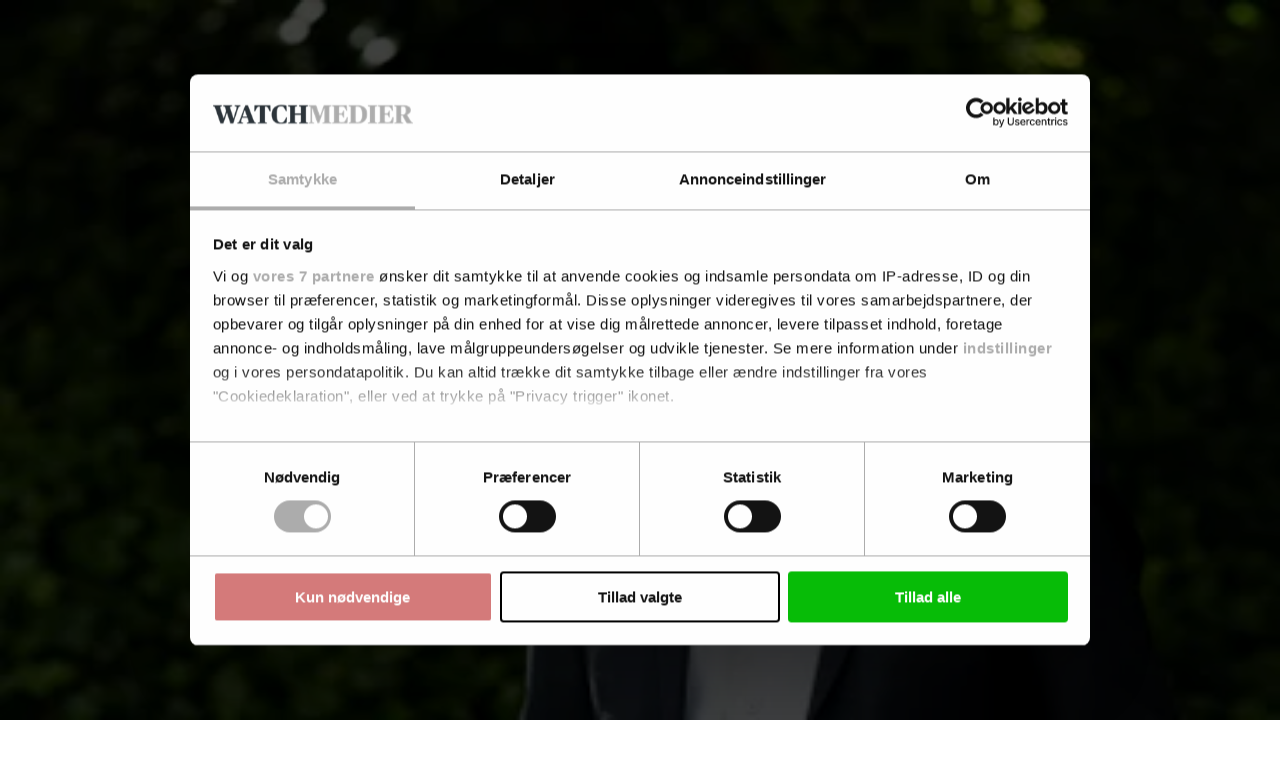

--- FILE ---
content_type: text/html; charset=utf-8
request_url: https://www.google.com/recaptcha/api2/anchor?ar=1&k=6LdBC8MkAAAAAOQSeEJgWfCRNlQRCji1ivwazQDo&co=aHR0cHM6Ly9jdHdhdGNoLmRrOjQ0Mw..&hl=en&v=naPR4A6FAh-yZLuCX253WaZq&size=invisible&anchor-ms=20000&execute-ms=15000&cb=m3daqymtv8n2
body_size: 45092
content:
<!DOCTYPE HTML><html dir="ltr" lang="en"><head><meta http-equiv="Content-Type" content="text/html; charset=UTF-8">
<meta http-equiv="X-UA-Compatible" content="IE=edge">
<title>reCAPTCHA</title>
<style type="text/css">
/* cyrillic-ext */
@font-face {
  font-family: 'Roboto';
  font-style: normal;
  font-weight: 400;
  src: url(//fonts.gstatic.com/s/roboto/v18/KFOmCnqEu92Fr1Mu72xKKTU1Kvnz.woff2) format('woff2');
  unicode-range: U+0460-052F, U+1C80-1C8A, U+20B4, U+2DE0-2DFF, U+A640-A69F, U+FE2E-FE2F;
}
/* cyrillic */
@font-face {
  font-family: 'Roboto';
  font-style: normal;
  font-weight: 400;
  src: url(//fonts.gstatic.com/s/roboto/v18/KFOmCnqEu92Fr1Mu5mxKKTU1Kvnz.woff2) format('woff2');
  unicode-range: U+0301, U+0400-045F, U+0490-0491, U+04B0-04B1, U+2116;
}
/* greek-ext */
@font-face {
  font-family: 'Roboto';
  font-style: normal;
  font-weight: 400;
  src: url(//fonts.gstatic.com/s/roboto/v18/KFOmCnqEu92Fr1Mu7mxKKTU1Kvnz.woff2) format('woff2');
  unicode-range: U+1F00-1FFF;
}
/* greek */
@font-face {
  font-family: 'Roboto';
  font-style: normal;
  font-weight: 400;
  src: url(//fonts.gstatic.com/s/roboto/v18/KFOmCnqEu92Fr1Mu4WxKKTU1Kvnz.woff2) format('woff2');
  unicode-range: U+0370-0377, U+037A-037F, U+0384-038A, U+038C, U+038E-03A1, U+03A3-03FF;
}
/* vietnamese */
@font-face {
  font-family: 'Roboto';
  font-style: normal;
  font-weight: 400;
  src: url(//fonts.gstatic.com/s/roboto/v18/KFOmCnqEu92Fr1Mu7WxKKTU1Kvnz.woff2) format('woff2');
  unicode-range: U+0102-0103, U+0110-0111, U+0128-0129, U+0168-0169, U+01A0-01A1, U+01AF-01B0, U+0300-0301, U+0303-0304, U+0308-0309, U+0323, U+0329, U+1EA0-1EF9, U+20AB;
}
/* latin-ext */
@font-face {
  font-family: 'Roboto';
  font-style: normal;
  font-weight: 400;
  src: url(//fonts.gstatic.com/s/roboto/v18/KFOmCnqEu92Fr1Mu7GxKKTU1Kvnz.woff2) format('woff2');
  unicode-range: U+0100-02BA, U+02BD-02C5, U+02C7-02CC, U+02CE-02D7, U+02DD-02FF, U+0304, U+0308, U+0329, U+1D00-1DBF, U+1E00-1E9F, U+1EF2-1EFF, U+2020, U+20A0-20AB, U+20AD-20C0, U+2113, U+2C60-2C7F, U+A720-A7FF;
}
/* latin */
@font-face {
  font-family: 'Roboto';
  font-style: normal;
  font-weight: 400;
  src: url(//fonts.gstatic.com/s/roboto/v18/KFOmCnqEu92Fr1Mu4mxKKTU1Kg.woff2) format('woff2');
  unicode-range: U+0000-00FF, U+0131, U+0152-0153, U+02BB-02BC, U+02C6, U+02DA, U+02DC, U+0304, U+0308, U+0329, U+2000-206F, U+20AC, U+2122, U+2191, U+2193, U+2212, U+2215, U+FEFF, U+FFFD;
}
/* cyrillic-ext */
@font-face {
  font-family: 'Roboto';
  font-style: normal;
  font-weight: 500;
  src: url(//fonts.gstatic.com/s/roboto/v18/KFOlCnqEu92Fr1MmEU9fCRc4AMP6lbBP.woff2) format('woff2');
  unicode-range: U+0460-052F, U+1C80-1C8A, U+20B4, U+2DE0-2DFF, U+A640-A69F, U+FE2E-FE2F;
}
/* cyrillic */
@font-face {
  font-family: 'Roboto';
  font-style: normal;
  font-weight: 500;
  src: url(//fonts.gstatic.com/s/roboto/v18/KFOlCnqEu92Fr1MmEU9fABc4AMP6lbBP.woff2) format('woff2');
  unicode-range: U+0301, U+0400-045F, U+0490-0491, U+04B0-04B1, U+2116;
}
/* greek-ext */
@font-face {
  font-family: 'Roboto';
  font-style: normal;
  font-weight: 500;
  src: url(//fonts.gstatic.com/s/roboto/v18/KFOlCnqEu92Fr1MmEU9fCBc4AMP6lbBP.woff2) format('woff2');
  unicode-range: U+1F00-1FFF;
}
/* greek */
@font-face {
  font-family: 'Roboto';
  font-style: normal;
  font-weight: 500;
  src: url(//fonts.gstatic.com/s/roboto/v18/KFOlCnqEu92Fr1MmEU9fBxc4AMP6lbBP.woff2) format('woff2');
  unicode-range: U+0370-0377, U+037A-037F, U+0384-038A, U+038C, U+038E-03A1, U+03A3-03FF;
}
/* vietnamese */
@font-face {
  font-family: 'Roboto';
  font-style: normal;
  font-weight: 500;
  src: url(//fonts.gstatic.com/s/roboto/v18/KFOlCnqEu92Fr1MmEU9fCxc4AMP6lbBP.woff2) format('woff2');
  unicode-range: U+0102-0103, U+0110-0111, U+0128-0129, U+0168-0169, U+01A0-01A1, U+01AF-01B0, U+0300-0301, U+0303-0304, U+0308-0309, U+0323, U+0329, U+1EA0-1EF9, U+20AB;
}
/* latin-ext */
@font-face {
  font-family: 'Roboto';
  font-style: normal;
  font-weight: 500;
  src: url(//fonts.gstatic.com/s/roboto/v18/KFOlCnqEu92Fr1MmEU9fChc4AMP6lbBP.woff2) format('woff2');
  unicode-range: U+0100-02BA, U+02BD-02C5, U+02C7-02CC, U+02CE-02D7, U+02DD-02FF, U+0304, U+0308, U+0329, U+1D00-1DBF, U+1E00-1E9F, U+1EF2-1EFF, U+2020, U+20A0-20AB, U+20AD-20C0, U+2113, U+2C60-2C7F, U+A720-A7FF;
}
/* latin */
@font-face {
  font-family: 'Roboto';
  font-style: normal;
  font-weight: 500;
  src: url(//fonts.gstatic.com/s/roboto/v18/KFOlCnqEu92Fr1MmEU9fBBc4AMP6lQ.woff2) format('woff2');
  unicode-range: U+0000-00FF, U+0131, U+0152-0153, U+02BB-02BC, U+02C6, U+02DA, U+02DC, U+0304, U+0308, U+0329, U+2000-206F, U+20AC, U+2122, U+2191, U+2193, U+2212, U+2215, U+FEFF, U+FFFD;
}
/* cyrillic-ext */
@font-face {
  font-family: 'Roboto';
  font-style: normal;
  font-weight: 900;
  src: url(//fonts.gstatic.com/s/roboto/v18/KFOlCnqEu92Fr1MmYUtfCRc4AMP6lbBP.woff2) format('woff2');
  unicode-range: U+0460-052F, U+1C80-1C8A, U+20B4, U+2DE0-2DFF, U+A640-A69F, U+FE2E-FE2F;
}
/* cyrillic */
@font-face {
  font-family: 'Roboto';
  font-style: normal;
  font-weight: 900;
  src: url(//fonts.gstatic.com/s/roboto/v18/KFOlCnqEu92Fr1MmYUtfABc4AMP6lbBP.woff2) format('woff2');
  unicode-range: U+0301, U+0400-045F, U+0490-0491, U+04B0-04B1, U+2116;
}
/* greek-ext */
@font-face {
  font-family: 'Roboto';
  font-style: normal;
  font-weight: 900;
  src: url(//fonts.gstatic.com/s/roboto/v18/KFOlCnqEu92Fr1MmYUtfCBc4AMP6lbBP.woff2) format('woff2');
  unicode-range: U+1F00-1FFF;
}
/* greek */
@font-face {
  font-family: 'Roboto';
  font-style: normal;
  font-weight: 900;
  src: url(//fonts.gstatic.com/s/roboto/v18/KFOlCnqEu92Fr1MmYUtfBxc4AMP6lbBP.woff2) format('woff2');
  unicode-range: U+0370-0377, U+037A-037F, U+0384-038A, U+038C, U+038E-03A1, U+03A3-03FF;
}
/* vietnamese */
@font-face {
  font-family: 'Roboto';
  font-style: normal;
  font-weight: 900;
  src: url(//fonts.gstatic.com/s/roboto/v18/KFOlCnqEu92Fr1MmYUtfCxc4AMP6lbBP.woff2) format('woff2');
  unicode-range: U+0102-0103, U+0110-0111, U+0128-0129, U+0168-0169, U+01A0-01A1, U+01AF-01B0, U+0300-0301, U+0303-0304, U+0308-0309, U+0323, U+0329, U+1EA0-1EF9, U+20AB;
}
/* latin-ext */
@font-face {
  font-family: 'Roboto';
  font-style: normal;
  font-weight: 900;
  src: url(//fonts.gstatic.com/s/roboto/v18/KFOlCnqEu92Fr1MmYUtfChc4AMP6lbBP.woff2) format('woff2');
  unicode-range: U+0100-02BA, U+02BD-02C5, U+02C7-02CC, U+02CE-02D7, U+02DD-02FF, U+0304, U+0308, U+0329, U+1D00-1DBF, U+1E00-1E9F, U+1EF2-1EFF, U+2020, U+20A0-20AB, U+20AD-20C0, U+2113, U+2C60-2C7F, U+A720-A7FF;
}
/* latin */
@font-face {
  font-family: 'Roboto';
  font-style: normal;
  font-weight: 900;
  src: url(//fonts.gstatic.com/s/roboto/v18/KFOlCnqEu92Fr1MmYUtfBBc4AMP6lQ.woff2) format('woff2');
  unicode-range: U+0000-00FF, U+0131, U+0152-0153, U+02BB-02BC, U+02C6, U+02DA, U+02DC, U+0304, U+0308, U+0329, U+2000-206F, U+20AC, U+2122, U+2191, U+2193, U+2212, U+2215, U+FEFF, U+FFFD;
}

</style>
<link rel="stylesheet" type="text/css" href="https://www.gstatic.com/recaptcha/releases/naPR4A6FAh-yZLuCX253WaZq/styles__ltr.css">
<script nonce="61rdO7SZSkE0Pm2V-oNyPA" type="text/javascript">window['__recaptcha_api'] = 'https://www.google.com/recaptcha/api2/';</script>
<script type="text/javascript" src="https://www.gstatic.com/recaptcha/releases/naPR4A6FAh-yZLuCX253WaZq/recaptcha__en.js" nonce="61rdO7SZSkE0Pm2V-oNyPA">
      
    </script></head>
<body><div id="rc-anchor-alert" class="rc-anchor-alert"></div>
<input type="hidden" id="recaptcha-token" value="[base64]">
<script type="text/javascript" nonce="61rdO7SZSkE0Pm2V-oNyPA">
      recaptcha.anchor.Main.init("[\x22ainput\x22,[\x22bgdata\x22,\x22\x22,\[base64]/[base64]/[base64]/[base64]/[base64]/KHEoSCw0MjUsSC5UKSxpZShILGwpKTpxKEgsNDI1LGwpLEgpKSw0MjUpLFcpLEgpKX0sRUk9ZnVuY3Rpb24obCxDLEgsVyl7dHJ5e1c9bFsoKEN8MCkrMiklM10sbFtDXT0obFtDXXwwKS0obFsoKEN8MCkrMSklM118MCktKFd8MCleKEM9PTE/[base64]/[base64]/[base64]/[base64]/[base64]/[base64]/[base64]/[base64]/[base64]/[base64]/[base64]\\u003d\\u003d\x22,\[base64]\\u003d\\u003d\x22,\x22w5rCpcOwCsK4w6TCsyXCpjnCrG8UXsKbXiESw4vClQpiUcO2wrXCi2LDvREowrN6wpoXF0HCm07DuUHDmiPDi1LDvi/CtMO+wqgTw7ZQw6PCjH1KwphjwqXCukXCj8KDw57DqcO/fsO8wq5zFhF/wrTCj8OWw7g3w4zCvMKzDzTDrivDrVbCiMOEacOdw4ZSw7ZEwrBJw5Mbw4syw6jDp8KiT8O6wo3DjMKeWcKqR8KVC8KGBcOFw6TCl3wbw5ouwpMewqvDknTDkXnChQTDjEPDhg7Cpg4Yc3IPwoTCrS/DjsKzATo2MA3DpMKmXC3DmwHDhB7CmcKVw5TDusKqLnvDhCIkwrMyw4VPwrJuwqpjXcKBBldoDl7CjsK6w6dAw4gyB8OqwpBZw7bDiXXCh8KjUcK7w7nCkcK5OcK6wprCjMOSQMOYVcKyw4jDkMOhwqciw5cfwr/Dpn0ywoLCnQTDlsKvwqJYw6jCvMOSXUDCosOxGQfDvWvCq8KvPDPCgMOew6/DrlQKwpxvw7FrGMK1AF9VfiUSw51jwrPDiBU/QcOqKMKNe8O5w6XCpMOZJwbCmMO6UsKAB8K5woYrw7t9wrjCtsOlw792woDDmsKewpstwobDo2zCqC8OwpcewpFXw6fDnDRUYsK/w6nDusOlQkgDTMKNw6t3w6PCh2U0wp3DmMOwwrbCpsKfwp7Cq8KIBsK7wqxIwog9wq1+w5nCvjgZw6bCvQrDlHTDoBtve8OCwp16w54TAcOOwpzDpsKVagnCvC8OYRzCvMOQGsKnwpbDribCl3EcQcK/w7tZw7BKOBETw4zDiMKrccOAXMKCwqhpwrnDqEvDksKuGAzDpwzCj8O+w6VhHyrDg0Nmwp4Rw6UXNFzDosONw4h/In3CnsK/QBXDtlwYwo/CgCLCp2vDtAsowq3DkwvDrCNXEGhJw4zCjC/ClMKDaQNTQsOVDWnCjcO/w6XDohzCncKmUVNPw6J1wolLXRLCnjHDncOAw5Q7w6bCqgHDgAhdwpfDgwlwBHgwwrQvworDoMOJw7k2w5dyccOMenAyPQJmQmnCu8KKw6oPwoIxw7TDhsOnCsKQb8KeIl/Cu2HDlcOlfw0AOXxew7BEBW7DmMK2Q8K/[base64]/[base64]/[base64]/CvkpHwqAaPGPCq1MJw6zDlMK/w49HTHHCjELCtsKzNMKpwrXCnz4VJcKewpfDv8KwIUwPwpDDqsO+XMOIwqfDlyXCk0sQW8O7w6bDsMO+I8KBw5t2woZPFXjDtcO2GTk/[base64]/wooAd8OZPMKgwpDDkMKKDwhVw4vDmMOYw6Q5KMOsw4PCoV7CgMOUw55Pw4TDjMKaw7DCvcKIw67Cg8Ksw4VXwo/Dk8O9b3UMHsKTwpHDscOBw5kjOT0ewoV2blLClxbDiMOuw5DClcKJXcKNXC3DsVEVwrgOw4Z8wqnCoRTDpsObYRjDmm7Di8KWworDiTTDpm7CrsObwoFKGh/CnFUewo5dw4lCw5NqOsOzJCdsw5PCqcKiw4nCsSrCpBbCnkzCr1jClzFTecOSLXdCA8KCwojDsgEQw4XCnyDDsMKnJsKfL3PDqsKaw4nCkR7DoyULw6nCky4vQ2VcwoluPsOLQMKnw5TClEjCk0rCnsK3bsKQPihpVD0mw6/Dh8Kbw4TCnm9rbTHDvy4NHcOBWT97UwjDoXrDpRg6wrYOwoIHdsKTwpNPw7MuwphMVsOrf0EyBg/[base64]/CuyN4wqZpV8OHR8OcwpXCv8K4wr/[base64]/[base64]/Th/Dh1c0bcOqwo3Du0B2FEh5RyHCi1HDqjghwrBMIWrDoSHCoX8GGMOEw5/DgnfDsMORHHx+w6o6WCUYwrvDjsOsw5x+wq4tw6FpwpjDny0VeGjChGobT8KYRMK1woXCvWDCrg7CmHl9WMO4w74rEBHDicOBwpjCmnXCp8O2w4jCil9rGnvDgwTDrMO0wpgvw6XCh0lDworDvWMfw47DpXAQPMOHXcKbfsOFw48Kw5zCo8KMMiTClBzDsR/[base64]/a8KsJsKMw4l6AUnCkQbDk8OjwqvCscK3QsKpw6TDs8K0w79hGcOhLcOnw40vwrRqw651wqlnwobDp8O2w5/Dsx98RsK5NsKvw4VKw5bCp8K/w5Q2VDp9w6HDpUYvXQfCgWMlIcKIw6kdwrXCgTJbwofDpW/DucOLwozDh8Onw7LCvcOxwqR7QMK4LSrDtcKQJcKSJsKaw6clwpPDrWwGw7XDrUtpw6nDsl9EZTbDrkHCgMKPwoLDj8Kow4NATHJ1w4HCr8OgV8OKwogZwpvCvMOXw5HDi8KBDsOiw5jCik8Ow5cmelAkw7QQBsOkcWkOw6Yfw7/DrWMFw7zCr8KyNRcESAPDkwvCl8Oqw5nCjsKOwr9IBxV9wo/Dp3vCjsKIRDhvwo3ChsK9w74fM2kZw6LDhAXCtcKRwosKR8K0X8Ocw6TDr2zDqsOSwo1EwosVUcOxw64+ZsK7w7bCu8KzwqzCjmTDkMOBwqZCwoYXwpg0TMKew4lkwo7DiQV4BR3Co8Kaw5d/eh0wwobDgg7Cp8O8w5Iyw57Ctj3DngFKc2fDoUrDoFohHXrDshHDjcKUwrjCiMOWw7ooS8K5BcODw7fDvirCs2TCgg/DrjHDpV/Cl8OSw7hLwqBGw4ZdYi/Co8OSwr3Dh8O5w73CslfCnsKGw4MJZiA0wrV6w44VF17ChMKDw7R3w69SEUvDjsKfZMKVUHAfwpdEMU7CvsKDwqTDocOBdy/CnwLCg8OXecKJf8K8w6jCgcOXKUxTwpnCgMKzDcONGBnCvGHDpMOwwr8tB3LCnSXCksO3wp/Dh2chcsKQw6spw48Qwr4nTzFLBDAWw5LDtBwoFsKLwrEewqRnwrfCvsKpw5TCq2towrkjwqEQTmdewqF+wroWwqHDqQgzw4LChcOhw51cLMONUcOAwqc4wrfCjhTDiMOGw5zDpcO+wrwLWsK5w5UlasKHwqDDlsKNw4dbRsK+wrwsw73CuS3CuMK9wqZUPcKEXHkgwr/CscKnCMKhSARydMOzwo91XcK5UsKzw4UyEz0QX8ObHcKywpN+NcOkV8Oyw5Bzw5vDnAzDrcOEw5LDknnDtsOzBFDCoMKjTcKOMcORw6/DrCNfAcKxwr/[base64]/AENzwrXCscOawpPDlihSfU3Cqxg9DsOcaXXCs3/[base64]/DnS1hPkvCnMK9FcOwHcKvwqZ2f8K7KsKgwoQELg54HgBewp/DrX/CmSADEMKiSW/DicKtek/[base64]/Dp8KlLsOpwr8YfyHDjz/[base64]/Y2AGw4RfaMKQw4pqRMKMb8OkwpxPwrnColUVfsKsYcKoaRnDoMO4BsONw47DtiYpHEl0A0BwIA4Lw6TDjz5sacOHwpTDo8Oxw5DDoMO0e8Olw5DCq8O/woPDq0hmKsOxZQzClsOzw7QQwr/[base64]/Cq8K0w6rDsFvCm34bMMOSwqZGTMK8G0fCh0V9w53CmMKKwonDssOGw7PDkgLCkgfDu8Osw4Azw6bCusOlUHpmRcKsw67DiHrDvQLCtD/DrMKUFUMdERwueGVow5cjw6BXwovCq8Kxw5hpw7nDmmzClX7DrxQSA8KSPBBVGcKsNcK3woHDlsKocm9+w7TDoMKJwrBDw6vCr8KGdWHDssKvYAPDpEU+wqBPZsKUY0Rsw4Ikwpoiwo3DrW3CoCFvwqbDg8Kyw4xwdMOtwr/DvsKCwpjDl1fCsyd9TzvDv8OhailrwqcKwol5w6DDvlR2EMKsY2QxZkfCpsKlwrzDkEFPw4ASAxspKho8w6hsC29lw5xlw6c2SB1bw6nDrcKsw7LCpMODwohlM8Okwo7CssKiG0HDmlrCjMOKPMOGXMOrw6nDhsKEd1xuTmLDiFwGScK9R8KcMz0FWnFNwoRYwr/[base64]/CsBbCjMKvw6LCoGDCg8KiCsO4E8KoThvCtcORasKvZWpowrcdw4vDuE3DjcKGw71OwqAQQHNrwr7Dt8OYw6HDjMOVwpPDicKJw4I2woBBO8OKZsOzw5/CisK3w4PDuMKCwqQ3w57DpnRWI092e8Kzw5VqwpPDtlDDqw/DncO3wrjDkj7CjsOvwqBQw4PDvm/[base64]/CqMKLBns3w7rDg3Z5wppAFizDgSxBwr/DmCrCjX0FYn1sw7PCmE1nTMOawpgTwpjDjXoBwqfCrxF+dsOjAMKNXcOeE8OYUWzDhwNiw6vCshTDhTVrScKNw7sPwpzCp8OzecOcCV7DscOpSMOcYcKnw7fDhsO+MkBHKMKqw4vCg0fDiEw2wrhsesKewpjDsMOOIAwAbMOIw6bDt1EkXcKrw6LCvFzDq8O/w71/dFtCwpzDlW3CkMKJw7kqwqjDi8KjwrHDoEFFWUrCgcKfecKiwrvDscO8wr0Lwo3Cs8KePinDmMOyX0PCgMKfVXLCigfDmcKFZwjCs2TCnsKew4FqYMOMYMKDM8KCGBvCuMOycMOjPsOnZsOkwrXDtcKgBTdfwp/DjMOfI0fDtcOkOcKDfsOtwpRYw5g9V8KTwpDDs8OAOMKoBAvCsxrCo8ODwr1Vw5x6w5Bdw7nCmmbDtVPCrzHCghrDosO9CMOfw7zCqcK1woHDlsOvw5jDq2AcL8OoRXnDlQAXw4LDrz55w6E/DhLCgEjCrFrCqcKecMOaGsKZe8O6eEdtACNowr9tE8OAwrjCnk1zw50owpzCh8KJSsKzw4t3w5zDnBXCqBkdFRvDlEvCrTUsw7Zhw6ByYU3Cu8OWw57CpsKvw48ow5bDtcOPw6RbwpUBTMO7dMOnO8KnLsOawr3Cv8Oww7nDosK/AVoWACp8wrzDg8OuJXDCjEJHUsO9J8OTw7vCt8OeBMOjB8KEwqrDmMKBworDlcOReHhrw7sVwpMVLcO+PcOOWsOPw75qPMKZK2nCjA7Du8O9wr1XSkLDvRbDk8K0WMOdbcKjGMOJw499OsOwXw4JGC/DjDnChMKaw6t2TX3DvmM0XQ5EDgoHJsOIwpzCncOPSMOBEkIgH2fCq8O9dcOUA8KZwpk+WMO8woxVG8K9wpIHPAdLFFcZeEQYSsOzFWjCrAXCgSoVwqZxw4/[base64]/[base64]/DvSBpwq8Zw6/CpBrDhF7CusOywrrCjXzDiMK1wrrDssOzwqYawrLDiB1BChFLwqlSYMK/YsK4bsO0wr9iSyjCq2fDlQrDvcKNd0LDqsK9wpXCriIWw4DDq8OrGBjClXhIcMK4ZgDDuUcVHWRCEsO4ZWsoWUfDp1bDqkXDmcKvw7nDu8OWa8OAK1vDn8K3aW5rQcOEw6xnRSjDiXkfF8KWw7fDlcOHX8Opw53Ct2DDn8K3w70ww5PCujLDhcO/[base64]/DpXM0wrLCuGUnw7/[base64]/CvVTCtD/Cr8KRXDTDmgA0HQHCgcKabQ98fzvDmMKAdClgFMO7w7hiRcO3wqvDnj7DrWdGw6RiEU9Nw4g9fSDDpFbCtXHCvcOtw7HDgTUdNAXCp3oLw6DCp8KwW358GEbDhBUpRMOrwo/CnV/Dt1zCocOsw63DiT3CrR7CuMOKwobCosKyV8Ojw7hwK2xdf3/CkwPCozNRw6XDnMOgYxwmPsOQwqTCkmPCiHN1wqLDgjB2SsKyXl/Ci3HDjcKaEcOueD/Dj8OAKsKVJ8KGw7bDkgwPFzrDn2sawqBfwqPCsMOXasOnSsKYNcOwwq/CisO1wqolw6stw5vDjFbCvyAEdmVtw6sBw7nCqk5JD0Ztcw90w7Y+a1cOF8Ojw4nDnivCvj9WDsOiw4Mnw4JVwpnDjMOTwr0qOXbDqMK9K3zCs0VWwp99wq/CmMK9esKxw6krwpnCoVkSAsO9w5zCuVDDjwLDq8Kfw5RXwpdtJU1awp7DqMK6w6XCsx1vw7TDosKbwrYaTUZowoDDqhvCpAA4w47DvDnDogV3w7HDhQLCrWA7w4XCuynDvMOzNMKvacK5wq/[base64]/[base64]/w4tAVcKOKBbCpXvDl18LVcO2w5rDjH4RaEEkwoLDhQMowpPDnVEVUXsNAMOwdRNBw4zChW/DncKhVMKsw5HCgDx8wodvYEQMUCXDu8Obw5FFwpXDp8OpEW5mP8KsUgbCtk7Dv8KUYkFjM0fCnsOuD1hwOBkJw7wDw5XDvBfDt8KBIcOQZEnDscO8cQvCksKAGwIUworCpFjClcKew4jDmsKrw5Esw7zDpMKMSQHDrAvDlkwlw5wWwo7ChWoSw6/Cv2TCpwd9wpHDpQBEbMObw5zCtHnDh2Mcw6U5w4bCrsOJw71fMiAuD8KVX8KhNMOMw6B6w6PDicOsw4QSFVw/DcKsWRA3YiMqwp7DtGvDqCVMMAcGw5fCqQB1w4XCp3l8w6zDvw3Dl8KFfMK1CFtIw7/CnMKVw6PDlsOJwr7CuMO0wrvDkMKcwoHDsUvDimYJw493w4nDv0fDp8KSAFcxag0Aw5I0ETJOwrY1HcOLOUJXTyfCkMKfw7rDnsKBwqRqw4hNwo9iOmDDtWPCvMKhbTpZwqh4c8O/[base64]/Di8OXw4fChQHDgMOaw7bDs8KAKmQkC8KxMwvCn8O8w5AnMcKdw5ZDwp4mw5jCkcOTMlTCuMKHEBESWsOhw5N2YnNXOnXCsnXDs18Lwo5Kwph0GAYbE8OAwohgSirCgRfDiXkTw5Z1XjzCj8OdE0/[base64]/DpcK7w6vDsMKIIh/Cq2fDqcOFHcO8w7l6SEsjTCvDjmxEwpvDtl9/dMOuwrLCh8OxXjgUwr8lwoPCpHTDnjQlwrMwHcOfcRIiw6vDnEXDjhYdYDvChR5EDsKnCMO6w4HDkFU4w7p8Q8Oaw73Dr8KZLsKfw4vDssKDw5lEw7ktacKrw7/[base64]/[base64]/DgVLDtRMMdmXChT7CicO9wr3CvMKGWDk+wqDDicKkShfCn8O9w7tzw79Md8KFKsONOcKGw5pXTcOUw7RvwpvDoBtVABxxDsOHw6d7K8OYYwE4cXR0VsKjTcO4wq1Yw58+wo9zW8O0M8KCG8KzTl3CgBVJw5Rkw6vCqcKcZw1IMsKPwoEtb33Do3HCqADDnSMEAg/CqCsbTMKybcKLb1DDnMKbwozCgBfDr8O1wqd/UiQJwodLw77CpXVEw6/[base64]/[base64]/[base64]/CrgATw648X8KiesKXbhlCw50bIMKhEHLDhcKIBBXDv8KiD8O6TTbCgl8vPyTCnBzCh3tdKMK/[base64]/[base64]/DtgpVw5MxdcO4IcOAw5/[base64]/wrDDl1JqwofCr8OcwprDi8Oaw6QFwrR9R8OhwoxTcXstw5NUAcOAwotJw5QYDl4Jw5MJZAPCi8OmOAVbwq3DpHLDu8KiwpDCusKXwo/Dg8K8McOWRsKxwpUDJj9jEizDlcK5EsOSecKFBsKCwpXDpDzCqiTDtlBwcHJdHcOyfAHCrSrDrFXDmMOXCcKZIMOVwpQwUVzDmMOaw4fDn8KsLsKZwpxkw67Ds0fDrAJ9O3Z1w6vCsMO5w4jDmcKdw7MlwoRLD8KSRULClMK6wrkRwpbDijDCnl8dw4/CjWQfJcKlw7LCoxxWwr8BFsKVw71vMzNzcDNARsKaPmQSbsKtwpgZQG1Qw6F/woTDhcKJTMOew4/DryjDuMKaI8KtwrMdbcKDw59dwq4Of8OBbcOXUGnCl2nDklDCpcKVZsOwwq1Ye8K/[base64]/CkcKLwrkmwofDhCkww6JHNcO7acKswpVXw4rDksKBwoPDjE1CIS/[base64]/DmsOKG1bDrMO0w5hvw4PDvxTCoCrDl8KXw61Zwo7DiG7Cg8OqwpIvccOPWVDDlMKbw5NqesKFHsKMw5pEwr55NsKdwpBDw79dUUvClmdPwo1vJD3DgwAoIwrCk0vCrUQUw5Idw5HDhxpJRMKmB8OjNwLDocOZwqbCuhV0wrDDisKyIsOIKMKDW2IUwqnDnMK/GcK4w7A6wqQ9wrfDjDzCo1Z5YkUBSMOkw6BMa8OIw7fCrMKmw5AicwViwpHDniXCosKWTgJkLR3CqiTCkDMZYg9uw4PDhDZFUMKzbsKJCCPDlMOMw7LDqTfDnMOkABXDjMKiw785w6k+OGYPbBjCr8O+L8ObZ0dUIMO7w6lvwq/DviDDo2klw5TCmsONHcOFM0nDj352w410worDrsK3CmzDunNVIMO/[base64]/CqS7CiMKQBgTDkcKtwrZMw58KIcKswr/CoENpT8KwwqlYclXCgSRRw5/DmxPDgMOYB8KkLMKmHsOaw6Qawq7Co8KqCMOwwpLDtsOre2EPwrQNwo/DoMKCYcOZwqRDwpvDt8KCwpkPWXvCtMKxIcORNcO6bzJFwqEofihjw6nDqcO6w71PfsKKOsKONMKbwrbDmE7Ctzcgw6/DpMOcwozCrAPCmzQzw5d0G1bCuSkpXsObw4wPw5XDp8KQPQAQDMKXVsKowpvCg8Kmw5nCtsOeEQzDpsKVWsKpw6LDkxLChsKtXFJYwo5PwrnDncK/wrwnEcKSNF/DgsKVwpfCoh/DscKRccOTwq4CdB8SUjBUKGFpwrzDj8OvRmo3wqLDqXQsw4d1WMKNw67CuMKsw7PDqFhBdAkPVBUMJnYOwr3Dh3taWsOWw5cYwqnDvA9kf8OsJcKtAcKzwo/ChsO2Y0FnDQ/Dpzx2FMOLXSDCjyQ+w6vCtcOXe8Olw7vDjVXClMKrwocVwq1vZ8Knw5bDtcOPw4B8w5HDgcKfwo/CmS/CgjvDsU3DkMKUw7LDkyfDlMOsw4HDpsOJIkQzwrdgw74bN8OGUSfDo8KbVy3Dg8OoL1/CuRnDl8KxHcOvV1oQw4nClUQxw5Qbwr8DwoDCtS/Dm8KTG8Kvw5oKVTIICcOvbsKDG0fCs1VIw7RLQnx2w7PCrcKdRV/[base64]/CicOdwoJ0H8Oxw4MLTAZPw7ViPsOkPsK1w6wVbMOrOzQ0w4zCusKew74pwpDDv8KLW33CsX/DqloPL8OVw4J2wofCoFU8Y0wKGH8JwoIAfWNRHMO+OExCHGPCk8KKAMKJwrrDisOjwpfDiSEzaMKDwrbDrk5hG8ObwoB5OWTDkx52PRgEw6/DjsKowrnCm2nCqh5fPcOFWHAYw5/DpkZIw7HDvBLDsix3w4vDs3AjETfCpntOwq7DolzCvcKew5gKcMKcwqNuBQfCujrDgUEENsKUwoxteMOJWjAIHhtUKgjCokJEEsO2MsOtwo0GdW8SwqhkwrzDoXhaV8ORTsKpcBvDrC8KVsKGw43ChsOCP8OPw4hRw4/DriBKOkoRMsO5J0LClcOPw7g8GcOYwosyV3gYw7jDkcOVwqbCtcKkJsKpwoQPecKZwq7DoAzCvcKmPcOHw4YLw4nDliA5TSTCk8KGFkk3PcOJAiBsOx7DuzfCscORw4DDoAESJzs9P3nDjcODEcOzf2trwrk2BsO/wqdGKsOsE8OuwrtcR0l/wrDCg8OgYj3CrsKrw4h8w5DDpcKbwr7DoWDDlsK+wqoGHMK7SnrCmcOgw53DgD5QX8O5w6RKw4TDqgNXwo/DgMKpwpbCncKvw6kLwpjCgcOuwqIxBgkVUVM+bVXCtWBmQ3MMeXdTwq4bw5MZTcOIw5wqIT/DpcKDEMK/wrVEwpkOw6XDvMK8azZGJUTDjhcXwoHDkTJZw5PDh8OhY8KQLV7DmMOLZ1PDm3Eoc2DDtcKAw7oTTsOvw4E1wr9qw7VZw5vDosKDXMO4wrlBw44AQ8KvAMKew7/[base64]/[base64]/[base64]/QhpLMMKraDUPIm1JWcKjSG/[base64]/CisKpVVp1wpLCgE8Jw6rDiwXCtMKIwr9Oe8K2wqFfH8OjLxnDnRZOwoRFwqEVwrbCrC/DnMKvP2zDuDbCgyrChSvCnmZlwqM3dQ3CuSbChFITbMKuw6rDqcKNIybDomxcw6LDjMOBwoNDMX7DmMO6WMKCDMOWwrZ7MjvCm8KOVj/DisKlH1VrQMOVw6DCnFHCs8Kiw5XCvAHCthQ4w7vDs8K4b8KUw5HCisKhw4vCu2nCiS49I8KYOVvCl0bDuTYYG8K/E2wIw71rByxaK8OAw5TCpcKRV8KPw7/[base64]/Yg8fOsOMdMOrIC03wqoXUMOiwq/DlUgvHAPCn8Ktwp91KMK8Jl3Dt8OJP0ZywrlEw6jDk1bCpnlLFDrDk8KnJ8KmwrsfdiglAzgMSsKGw4VlFcO1KMK/bhxfw5zDvsOYwrBZKj7CqxbCoMKsazx3WMKsOR3Chj/CkXttUxkbw77CqsKowpbCkyDCoMOlwpQjJMKxw7vCkl3CmsKNXMKmw68aBMK/wr/DpEzDnibCl8KUwprChQLDsMKWf8Okw7XCp2w4XMKSwrZkSMOSeWxyfcKFwqkgwppHw7LCilssw4XCgEx/[base64]/DtUjDtMKewqpjwodnwrkXw5RGUMOPfXzDlcOrPnMKCMK/wrAFPVFjwpwow7fDiDJafcOdw7EHw7coJMOJbcKIwpfDlMKlZnjDpxvCn0XChMObLcKrw4MgGzjCsDTCqcOOwobChMKkw4rCkn7Cg8OiwoPDscONwojDscOEN8KIc0ZhazbChcOmwpjCrzpGBzdyM8KfKBY/w6zDkmPDtMKBwqPDpcOBwqHDuSfDv1w9w7fDk0XDkQEQwrfCt8KUc8K/w6TDu8OQw5kowpF6w7LChWclwpRvw4VrJsKWwprDkMK/LcOrwrXDkAzCp8O8w4jCnsKbZS/Cj8Oiw4cAw7tnw787w4Ekw7/DrHTDg8KHw4PCnsKVw4DDmMOwwrVpwqfDqQ7DtnAgwr/DgAPCoMOSJS9FSgnDtkHCjiMKG11Ew4bCvsKjw7LDs8KLAMKaHn4Iw75/[base64]/[base64]/w5Jmw5x/BsO+w4LDmCQcwrfDpyPDkwBJHEdvw6MSaMKtHcK0w7UYw6s0C8KQw7bDvSfChxvCkcObw7jCpsOpegzDkATChSJowpUnw4ZFFgErwrHDrcKIJnIrQcOFw699GFk+woZ/DzfCk3Z/VMORwqsFwrsfDcK8ccKpQCJuw7PCkSEKDVIaQsKiw7QddcK0w6/[base64]/CjEIvwrnDvMK8w4Rhwp8SFEc8DifChxPDo8Knw6V7BUADw6vDvh/DvANlUTpYQ8O1woMXBR1HW8OZw63CksKEXcKqw70nFkUUVsOow6ArHMKdw7nDsMOLIsONGHQgwqfDiXvDqsO2IiDCj8OdfUcUw47DhFTDskHDo10Ww4NtwoEcw6hlwrnChDXCvTTDrFRRw6Zjw7kLw5fDsMKawq/ChMOlGVbDu8OSSDgbwrENwpl4wpd7w6oWaCpww6fDt8OlwrrCu8KOwoJkXHJXwox1cX/CmMOgw6vCg8KHwqYjw5ERWAhVCCp7Zl9Sw6V3wpbCnsKvwovCqBTDpMKbw6PDmHNgw5F3w7ouw6PDiWDDr8Kbw6bCsMOEw7nCo1IdUMO5T8Ofw4wKf8KlwprCiMO+HsOiF8K/w7vCiyQhw71owqLDqcKvB8KyDWvCpcKGwqELw7nCh8Olw4fDhiA4w7zDlcOjw64mwqnCgkt5wo9xMcOSwqzDlcKGOSrCpsOowrNfGMOoXcOQw4TDtW7DsnsAwp/DnSVJw5lXSMKkw6ULSMOsdMOqXkFAw655F8KXcMK0ccKtUsKbZMKvfgtQwrNxw4fCpsOswqvDnsOJAcOIEsKpbMKXw6bDjFw1TsObY8KsSMKxw5M7wqvDsCbDm3ABwo1VMnfCh0kNeHrDt8OZwqYPwopRFcOIZcK2w63DsMKuKgTCu8O/csKgWm1HAsOvdH9nCcOMwrUtw5/Dl0nDgifDvVxed1xVcMKMwp3Dt8O+QA3DpcKmP8O6BMOPwp/[base64]/[base64]/CnS9SNFEtGFTCmWPCmMOYwpJ+w5dCKMKxwprDhMO8w4EBwqZGwoQ0w7FKwoQ4VsOcDsKuUMOWbcKZwoQXScOXDcOwwo3DjHHCocOpIS3CisKxw5w6wpx4QBRwQzrCm0BvwpPDusOVcwYHwrHCshXDowoZesKhd2FbPyAGasO3J2d/FsOjAsOlA3rDm8ObRW/DtsKKw4lxWW3DpsKHwqnDnkjDonzDtGtIwqfCrMKyHMO1WsKiT0nDgcO5W8Okwp/CsQXCoQBkwr3CgcKTw4TCqGbDhwDDgMOvFMKEAENHNsONw4TDnMKQw4YGw4jDusOMZ8OJw6swwowzWRrDpsKVw7suVx5Nwp1TGQPCuQLCiQnChj0Lw6M1csO3wrrDsDZIwr1mFWTDtzjCs8KlAGlXw6MOcsKDwqgYfcKRw6M8AG/ClGrDuz5WwqTDvcKbw6ojw5EtDhjDlMO3woPDr0kYwqLCiC3DtcOqIV9+w4JqMMOsw49xLMOiSMKoHMKPwqjCpcK7wpEWJMKCw58rFRfCv3MINlfDvgAPS8ObGcOgGiAvwpJ3wrDDtMO5Z8Ovw4nDtcOgXcOhfcOUacKnwpHDuFPDvj4tShBmwrPCpcKob8KPw7/[base64]/Cn8OnwqoxeSbDosKTw4jDscK/[base64]/DuTXDlMOraVBqwqo4wrBSWsKwWSHCjsOQw5DCnwbCukZxw4LDkEXDrjvCnwcSwq7DscOkw7oNw7YTR8KxNWTChsKLHsOyw43DkDocwp3DjsKcFnM6eMOpNkhKVsOdSUDDtcK1w6fDi0tPDRQsw5jCrsOhw4lIwp3CnE/CiQI7w7HCvCdkwrQUbjkqcmvCt8Kqw4/Cg8Kbw5AXFg7Chz4NwrxPFcKRRsOmwprCkBZWLyLClD3Dh00Vwroqw4nDvHhITEACBsOOw60fw5dWw7VLw4rDmxvDvjjDmcKqw7zDkxIbNcKbw5XDjEp+VsOPwp3Di8Kxw7vDvG3CuE1YT8K/BcK1Z8OVw5rDk8KJCAZrwp/CtcOhfm0UNMKRexLCo30RwodSWXEydsOoS3rDjETCisOFCcOEAVLCi0clasKzesKFw7PCvkVYScONwp3CrcO6w7nDjz0Hw7JnKcOdw5MaXXTDsxUNGmxBwpwhwooafMOXNTlTSMK0cBXDiFYiRsKGw70qw6PCosODasKBw4/DkMKgw61lFSnCncK5wq/Cv0PCv3cIwq8Fw6ppw6HDkXTCr8K4MMKNw645PsOpc8KowotWG8OQw4cew6vDjsKJwrPCrWrCi0F4bMObwrs/BT7Cl8KMFsKeZcOfERsKLl3Cl8OhShoHOcONVMOgw4NpFVrDhXofJCVpwol/w7sgf8KbfcOLw57DgArCqnx1c1rDpwDDosKUR8Kdfh0Rw6R7e3vCvWZhwosSw7zDr8KSKWbDrn/Cg8KFVsKJPcODw4oMdMOPCsK+bmDDhCt6L8OXwpfClCIPw6jDtsOVdMKwX8KDAkEDw5d0w6h4w4gAfhQEYxDCmCrClsOzCx0fw47Ck8OqwqrCljJ/[base64]/DlsKncMOfwrPDs8OYw7bCv8K3w758woEzw65ZQRvCnRHDuC4IX8OUf8KHZMO/[base64]/DpMK9wpQoDx8GwofDpxgrbcKwwrAjWMKkH2zCkTrDlH/Ch1VLASjDnMK1wrVyIsKhThLCmsOhFVlrw43CpMK8w7PCn3jCnlgPw4kGVcOgI8KTSGQLwoXCsF7CmsODBD/Do2VwwoPDhMKMwrZWKsO4f3nCvcKUTzbCkFBpXMO5F8KcwonChMKGbsKYK8O6DWV/w6bClcKawrjDgcKBOgPDjcO5w5BCfcKVw6fDmMK2w7F+LybCkMK/HQg+dwrDqsOCw5HDlsKtQ0g1ccOLFcOQw4chwoY5XHvDtcOLwpkqwp7DkUHDlXjCt8KtE8KxbTsSG8OCwq5+wq/DgzjCkcODRsOxYUbDpMKGdsKbw74GVG0QMh81X8OVQCHCq8ORRMKqw7jDisOXSsOpwrx8w5XCmcK9w5oqw7MgPcOwCXZ6w7UefsOCw4B2wq8PwpvDkMKEwqTCsg/ClcKiTMKAA3R7VXNeRsODZcOMw49/[base64]/fMKRwoZJwqlzwqXCqEt/wrFfQC3DvsOudsObLwDDogl6B0vDl1zCuMOmXcO1DiJOaUnDu8ODwq/DsDnCvxJowqHDuQfCvMKXw47Dk8O1DcOQw6jDq8K5UCoLOsKvw7rDlVluw5vCv0fDocKRL17DkwlMT2k1w4TCtQrChcK5wpzDjGd/woksw5p0wqcPLH3DiC/[base64]/CpUxZwrLDgcKUGcOWKMKQLx3DrTfCicO7K8KIwpRhw4XDtMK3wpDDrEguEsOpUwHCu2TDjEXCplfCv3k8wqcBAsKKw5HDhMOtw7pJZU/CqlJFamXDhcO5IcKfeTVYw44EQsK7csOMwo7CssOsCRbCkMKmwonDrRlXwr/[base64]/[base64]/[base64]/[base64]/CisOywrYbdcOnwqzCo2bClQsWwoJ2AMKKw6fCosKLw5TCocOpVAzDusKeLQHCoQt8AsKgw6MJFFpUCjY1woJkw7MGZlgVwrXCvsObVHfCuQgHT8OBRnfDjMKWKcO6wqgjAnvDncKVV3TCpsKoL0F+X8OoF8KZIsOiwoE\\u003d\x22],null,[\x22conf\x22,null,\x226LdBC8MkAAAAAOQSeEJgWfCRNlQRCji1ivwazQDo\x22,0,null,null,null,1,[21,125,63,73,95,87,41,43,42,83,102,105,109,121],[7241176,575],0,null,null,null,null,0,null,0,null,700,1,null,0,\x22CvkBEg8I8ajhFRgAOgZUOU5CNWISDwjmjuIVGAA6BlFCb29IYxIPCJrO4xUYAToGcWNKRTNkEg8I8M3jFRgBOgZmSVZJaGISDwjiyqA3GAE6BmdMTkNIYxIPCN6/tzcYADoGZWF6dTZkEg8I2NKBMhgAOgZBcTc3dmYSDgi45ZQyGAE6BVFCT0QwEg8I0tuVNxgAOgZmZmFXQWUSDwiV2JQyGAA6BlBxNjBuZBIPCMXziDcYADoGYVhvaWFjEg8IjcqGMhgBOgZPd040dGYSDgiK/Yg3GAA6BU1mSUk0GhwIAxIYHRG78OQ3DrceDv++pQYZxJ0JGZzijAIZ\x22,0,0,null,null,1,null,0,0],\x22https://ctwatch.dk:443\x22,null,[3,1,1],null,null,null,1,3600,[\x22https://www.google.com/intl/en/policies/privacy/\x22,\x22https://www.google.com/intl/en/policies/terms/\x22],\x22Xsc84kS5b4Mjxyry4+H2ixtfer/O3bNt/I/B4sMPU6o\\u003d\x22,1,0,null,1,1762395194419,0,0,[205,241,93,251,193],null,[105,39],\x22RC-73CcIgpXxdatQg\x22,null,null,null,null,null,\x220dAFcWeA5Ardfgv9s3g7t8sIXblmBdUMDcZCMxd3UgPJidQifSTh9d9ushN7YZgiJCXB0TV4gVLm_aGnMvYUVyRUaU4IWTqyuiFw\x22,1762477994406]");
    </script></body></html>

--- FILE ---
content_type: application/javascript; charset=UTF-8
request_url: https://ctwatch.dk/_next/static/chunks/turbopack-bf71f2a660e9854c.js
body_size: 4046
content:
;!function(){try { var e="undefined"!=typeof globalThis?globalThis:"undefined"!=typeof global?global:"undefined"!=typeof window?window:"undefined"!=typeof self?self:{},n=(new e.Error).stack;n&&((e._debugIds|| (e._debugIds={}))[n]="12f91b6f-8b83-0eb9-7661-1896937ca872")}catch(e){}}();
(globalThis.TURBOPACK||(globalThis.TURBOPACK=[])).push(["object"==typeof document?document.currentScript:void 0,{otherChunks:["static/chunks/bfa3544e0176bc62.js","static/chunks/c2824738f2c6858f.js","static/chunks/21d4f921fa06282b.js","static/chunks/9618794249dc3c3f.js","static/chunks/51bedb7c6a4ef367.js","static/chunks/8b8392ab154128c4.js","static/chunks/b4fadec4bff28450.js","static/chunks/e65aeb7439f34462.js"],runtimeModuleIds:[69769]}]),(()=>{let e;if(!Array.isArray(globalThis.TURBOPACK))return;let t="/_next/",r=new WeakMap;function n(e,t){this.m=e,this.e=t}let o=n.prototype,c=Object.prototype.hasOwnProperty,l="undefined"!=typeof Symbol&&Symbol.toStringTag;function i(e,t,r){c.call(e,t)||Object.defineProperty(e,t,r)}function a(e,t){let r=e[t];return r||(r=s(t),e[t]=r),r}function s(e){return{exports:{},error:void 0,id:e,namespaceObject:void 0}}function u(e,t){i(e,"__esModule",{value:!0}),l&&i(e,l,{value:"Module"});let r=0;for(;r<t.length;){let n=t[r++],o=t[r++];if("number"==typeof o)if(0===o)i(e,n,{value:t[r++],enumerable:!0,writable:!1});else throw Error("unexpected tag: ".concat(o));else"function"==typeof t[r]?i(e,n,{get:o,set:t[r++],enumerable:!0}):i(e,n,{get:o,enumerable:!0})}Object.seal(e)}o.s=function(e,t){let r,n;null!=t?n=(r=a(this.c,t)).exports:(r=this.m,n=this.e),r.namespaceObject=n,u(n,e)},o.j=function(e,t){var n,o;let l,i,s;null!=t?i=(l=a(this.c,t)).exports:(l=this.m,i=this.e);let u=(n=l,o=i,(s=r.get(n))||(r.set(n,s=[]),n.exports=n.namespaceObject=new Proxy(o,{get(e,t){if(c.call(e,t)||"default"===t||"__esModule"===t)return Reflect.get(e,t);for(let e of s){let r=Reflect.get(e,t);if(void 0!==r)return r}},ownKeys(e){let t=Reflect.ownKeys(e);for(let e of s)for(let r of Reflect.ownKeys(e))"default"===r||t.includes(r)||t.push(r);return t}})),s);"object"==typeof e&&null!==e&&u.push(e)},o.v=function(e,t){(null!=t?a(this.c,t):this.m).exports=e},o.n=function(e,t){let r;(r=null!=t?a(this.c,t):this.m).exports=r.namespaceObject=e};let f=Object.getPrototypeOf?e=>Object.getPrototypeOf(e):e=>e.__proto__,p=[null,f({}),f([]),f(f)];function h(e,t,r){let n=[],o=-1;for(let t=e;("object"==typeof t||"function"==typeof t)&&!p.includes(t);t=f(t))for(let r of Object.getOwnPropertyNames(t))n.push(r,function(e,t){return()=>e[t]}(e,r)),-1===o&&"default"===r&&(o=n.length-1);return r&&o>=0||(o>=0?n.splice(o,1,0,e):n.push("default",0,e)),u(t,n),t}function d(e){let t=L(e,this.m);if(t.namespaceObject)return t.namespaceObject;let r=t.exports;return t.namespaceObject=h(r,"function"==typeof r?function(){for(var e=arguments.length,t=Array(e),n=0;n<e;n++)t[n]=arguments[n];return r.apply(this,t)}:Object.create(null),r&&r.__esModule)}function m(){let e,t;return{promise:new Promise((r,n)=>{t=n,e=r}),resolve:e,reject:t}}o.i=d,o.A=function(e){return this.r(e)(d.bind(this))},o.t="function"==typeof require?require:function(){throw Error("Unexpected use of runtime require")},o.r=function(e){return L(e,this.m).exports},o.f=function(e){function t(t){if(c.call(e,t))return e[t].module();let r=Error("Cannot find module '".concat(t,"'"));throw r.code="MODULE_NOT_FOUND",r}return t.keys=()=>Object.keys(e),t.resolve=t=>{if(c.call(e,t))return e[t].id();let r=Error("Cannot find module '".concat(t,"'"));throw r.code="MODULE_NOT_FOUND",r},t.import=async e=>await t(e),t};let b=Symbol("turbopack queues"),y=Symbol("turbopack exports"),O=Symbol("turbopack error");function g(e){e&&1!==e.status&&(e.status=1,e.forEach(e=>e.queueCount--),e.forEach(e=>e.queueCount--?e.queueCount++:e()))}o.a=function(e,t){let r=this.m,n=t?Object.assign([],{status:-1}):void 0,o=new Set,{resolve:c,reject:l,promise:i}=m(),a=Object.assign(i,{[y]:r.exports,[b]:e=>{n&&e(n),o.forEach(e),a.catch(()=>{})}}),s={get:()=>a,set(e){e!==a&&(a[y]=e)}};Object.defineProperty(r,"exports",s),Object.defineProperty(r,"namespaceObject",s),e(function(e){let t=e.map(e=>{if(null!==e&&"object"==typeof e){if(b in e)return e;if(null!=e&&"object"==typeof e&&"then"in e&&"function"==typeof e.then){let t=Object.assign([],{status:0}),r={[y]:{},[b]:e=>e(t)};return e.then(e=>{r[y]=e,g(t)},e=>{r[O]=e,g(t)}),r}}return{[y]:e,[b]:()=>{}}}),r=()=>t.map(e=>{if(e[O])throw e[O];return e[y]}),{promise:c,resolve:l}=m(),i=Object.assign(()=>l(r),{queueCount:0});function a(e){e!==n&&!o.has(e)&&(o.add(e),e&&0===e.status&&(i.queueCount++,e.push(i)))}return t.map(e=>e[b](a)),i.queueCount?c:r()},function(e){e?l(a[O]=e):c(a[y]),g(n)}),n&&-1===n.status&&(n.status=0)};let j=function(e){let t=new URL(e,"x:/"),r={};for(let e in t)r[e]=t[e];for(let t in r.href=e,r.pathname=e.replace(/[?#].*/,""),r.origin=r.protocol="",r.toString=r.toJSON=function(){for(var t=arguments.length,r=Array(t),n=0;n<t;n++)r[n]=arguments[n];return e},r)Object.defineProperty(this,t,{enumerable:!0,configurable:!0,value:r[t]})};function w(e,t){throw Error("Invariant: ".concat(t(e)))}j.prototype=URL.prototype,o.U=j,o.z=function(e){throw Error("dynamic usage of require is not supported")},o.g=globalThis;let R=n.prototype;var k,C=((k=C||{})[k.Runtime=0]="Runtime",k[k.Parent=1]="Parent",k[k.Update=2]="Update",k);let U=new Map;o.M=U;let v=new Map,_=new Map;async function P(e,t,r){let n;if("string"==typeof r)return S(e,t,E(r));let o=r.included||[],c=o.map(e=>!!U.has(e)||v.get(e));if(c.length>0&&c.every(e=>e))return void await Promise.all(c);let l=r.moduleChunks||[],i=l.map(e=>_.get(e)).filter(e=>e);if(i.length>0){if(i.length===l.length)return void await Promise.all(i);let r=new Set;for(let e of l)_.has(e)||r.add(e);for(let n of r){let r=S(e,t,E(n));_.set(n,r),i.push(r)}n=Promise.all(i)}else{for(let o of(n=S(e,t,E(r.path)),l))_.has(o)||_.set(o,n)}for(let e of o)v.has(e)||v.set(e,n);await n}R.l=function(e){return P(1,this.m.id,e)};let A=Promise.resolve(void 0),T=new WeakMap;function S(t,r,n){let o=e.loadChunkCached(t,n),c=T.get(o);if(void 0===c){let e=T.set.bind(T,o,A);c=o.then(e).catch(e=>{let o;switch(t){case 0:o="as a runtime dependency of chunk ".concat(r);break;case 1:o="from module ".concat(r);break;case 2:o="from an HMR update";break;default:w(t,e=>"Unknown source type: ".concat(e))}throw Error("Failed to load chunk ".concat(n," ").concat(o).concat(e?": ".concat(e):""),e?{cause:e}:void 0)}),T.set(o,c)}return c}function E(e){return"".concat(t).concat(e.split("/").map(e=>encodeURIComponent(e)).join("/")).concat("")}R.L=function(e){return S(1,this.m.id,e)},R.R=function(e){var t;let r=this.r(e);return null!=(t=null==r?void 0:r.default)?t:r},R.P=function(e){return"/ROOT/".concat(null!=e?e:"")},R.b=function(e){let t=new Blob(["self.TURBOPACK_WORKER_LOCATION = ".concat(JSON.stringify(location.origin),";\nself.TURBOPACK_NEXT_CHUNK_URLS = ").concat(JSON.stringify(e.reverse().map(E),null,2),";\nimportScripts(...self.TURBOPACK_NEXT_CHUNK_URLS.map(c => self.TURBOPACK_WORKER_LOCATION + c).reverse());")],{type:"text/javascript"});return URL.createObjectURL(t)};let K=/\.js(?:\?[^#]*)?(?:#.*)?$/,x=/\.css(?:\?[^#]*)?(?:#.*)?$/;function M(e){return x.test(e)}o.w=function(t,r,n){return e.loadWebAssembly(1,this.m.id,t,r,n)},o.u=function(t,r){return e.loadWebAssemblyModule(1,this.m.id,t,r)};let N={};o.c=N;let L=(e,t)=>{let r=N[e];if(r){if(r.error)throw r.error;return r}return q(e,C.Parent,t.id)};function q(e,t,r){let o=U.get(e);if("function"!=typeof o)throw Error(function(e,t,r){let n;switch(t){case 0:n="as a runtime entry of chunk ".concat(r);break;case 1:n="because it was required from module ".concat(r);break;case 2:n="because of an HMR update";break;default:w(t,e=>"Unknown source type: ".concat(e))}return"Module ".concat(e," was instantiated ").concat(n,", but the module factory is not available.")}(e,t,r));let c=s(e),l=c.exports;N[e]=c;let i=new n(c,l);try{o(i,c,l)}catch(e){throw c.error=e,e}return c.namespaceObject&&c.exports!==c.namespaceObject&&h(c.exports,c.namespaceObject),c}function B(r){let n,o=function(e){if("string"==typeof e)return e;let r=decodeURIComponent(("undefined"!=typeof TURBOPACK_NEXT_CHUNK_URLS?TURBOPACK_NEXT_CHUNK_URLS.pop():e.getAttribute("src")).replace(/[?#].*$/,""));return r.startsWith(t)?r.slice(t.length):r}(r[0]);return 2===r.length?n=r[1]:(n=void 0,!function(e,t,r,n){let o=1;for(;o<e.length;){let t=e[o],n=o+1;for(;n<e.length&&"function"!=typeof e[n];)n++;if(n===e.length)throw Error("malformed chunk format, expected a factory function");if(!r.has(t)){let c=e[n];for(Object.defineProperty(c,"name",{value:"module evaluation"});o<n;o++)t=e[o],r.set(t,c)}o=n+1}}(r,0,U)),e.registerChunk(o,n)}let W=new Map;function I(e){let t=W.get(e);if(!t){let r,n;t={resolved:!1,loadingStarted:!1,promise:new Promise((e,t)=>{r=e,n=t}),resolve:()=>{t.resolved=!0,r()},reject:n},W.set(e,t)}return t}e={async registerChunk(e,t){if(I(E(e)).resolve(),null!=t){for(let e of t.otherChunks)I(E("string"==typeof e?e:e.path));if(await Promise.all(t.otherChunks.map(t=>P(0,e,t))),t.runtimeModuleIds.length>0)for(let r of t.runtimeModuleIds)!function(e,t){let r=N[t];if(r){if(r.error)throw r.error;return}q(t,C.Runtime,e)}(e,r)}},loadChunkCached:(e,t)=>(function(e,t){let r=I(t);if(r.loadingStarted)return r.promise;if(e===C.Runtime)return r.loadingStarted=!0,M(t)&&r.resolve(),r.promise;if("function"==typeof importScripts)if(M(t));else if(K.test(t))self.TURBOPACK_NEXT_CHUNK_URLS.push(t),importScripts(TURBOPACK_WORKER_LOCATION+t);else throw Error("can't infer type of chunk from URL ".concat(t," in worker"));else{let e=decodeURI(t);if(M(t))if(document.querySelectorAll('link[rel=stylesheet][href="'.concat(t,'"],link[rel=stylesheet][href^="').concat(t,'?"],link[rel=stylesheet][href="').concat(e,'"],link[rel=stylesheet][href^="').concat(e,'?"]')).length>0)r.resolve();else{let e=document.createElement("link");e.rel="stylesheet",e.href=t,e.onerror=()=>{r.reject()},e.onload=()=>{r.resolve()},document.head.appendChild(e)}else if(K.test(t)){let n=document.querySelectorAll('script[src="'.concat(t,'"],script[src^="').concat(t,'?"],script[src="').concat(e,'"],script[src^="').concat(e,'?"]'));if(n.length>0)for(let e of Array.from(n))e.addEventListener("error",()=>{r.reject()});else{let e=document.createElement("script");e.src=t,e.onerror=()=>{r.reject()},document.head.appendChild(e)}}else throw Error("can't infer type of chunk from URL ".concat(t))}return r.loadingStarted=!0,r.promise})(e,t),async loadWebAssembly(e,t,r,n,o){let c=fetch(E(r)),{instance:l}=await WebAssembly.instantiateStreaming(c,o);return l.exports},async loadWebAssemblyModule(e,t,r,n){let o=fetch(E(r));return await WebAssembly.compileStreaming(o)}};let H=globalThis.TURBOPACK;globalThis.TURBOPACK={push:B},H.forEach(B)})();

//# debugId=12f91b6f-8b83-0eb9-7661-1896937ca872
//# sourceMappingURL=0ecbdecc994834ee.js.map

--- FILE ---
content_type: application/javascript; charset=UTF-8
request_url: https://ctwatch.dk/_next/static/chunks/129c47567052cdd8.js
body_size: 38416
content:
;!function(){try { var e="undefined"!=typeof globalThis?globalThis:"undefined"!=typeof global?global:"undefined"!=typeof window?window:"undefined"!=typeof self?self:{},n=(new e.Error).stack;n&&((e._debugIds|| (e._debugIds={}))[n]="7f27f4e2-d0be-c6ef-6828-a0bd90d1745f")}catch(e){}}();
(globalThis.TURBOPACK||(globalThis.TURBOPACK=[])).push(["object"==typeof document?document.currentScript:void 0,945021,c=>{"use strict";var l=c.i(164309),h=c.i(784544),v=c.i(766417),s=c.i(84583),e=c.i(7284),a=c.i(868137),V=c.i(583429);function t(c){var{children:t}=c,m=(0,v._)(c,["children"]);let i=(0,a.usePathname)(),{className:n,position:r,testId:o}=m,Z=(0,v._)(m,["className","position","testId"]);return"/"===i?(0,s.jsx)("a",(0,h._)((0,l._)({href:"/"},Z),{className:(0,e.default)("wrap-break-word hyphens-manual",n),"data-k5a-pos":r,"data-testid":o,children:t})):(0,s.jsx)(V.Link,(0,h._)((0,l._)({href:"/"},m),{children:t}))}c.s(["FrontPageLink",()=>t])},21160,c=>{"use strict";var l=c.i(199348);function h(){let[c,h]=(0,l.useState)(!1),v=(0,l.useRef)(0);return(0,l.useEffect)(()=>{if(c)return v.current=window.scrollY,document.body.style.overflow="hidden",document.body.style.position="fixed",document.body.style.top="-".concat(v.current,"px"),document.body.style.width="100%",function(){document.body.style.removeProperty("overflow"),document.body.style.removeProperty("position"),document.body.style.removeProperty("top"),document.body.style.removeProperty("width"),window.scrollTo(0,v.current)}},[c]),{setBodyLocked:h}}c.s(["useBodyScrollLock",()=>h])},540130,c=>{"use strict";var l=c.i(199348);function h(){let{scrollYDeltaThreshold:c=16}=arguments.length>0&&void 0!==arguments[0]?arguments[0]:{},[h,v]=(0,l.useState)("idle"),s=(0,l.useRef)(0);return(0,l.useEffect)(()=>{function l(){if(window.scrollY<0)return;let l=window.scrollY-s.current;s.current=window.scrollY,Math.abs(l)>=c&&v(l<0?"up":"down")}return window.addEventListener("scroll",l,{passive:!0}),function(){window.removeEventListener("scroll",l)}},[c]),{isScrollingDown:"down"===h,isScrollingUp:"up"===h}}c.s(["useScrollDirection",()=>h])},359381,c=>{"use strict";c.s(["headerTransitionClassNames",0,"transition-all duration-300 motion-reduce:transition-none"])},964472,c=>{"use strict";var l=c.i(84583),h=c.i(7284),v=c.i(945021),s=c.i(76312);function e(c){let{className:h,primaryClassName:v,secondaryClassName:s}=c;return(0,l.jsxs)("svg",{"aria-hidden":"true",className:h,height:"50",viewBox:"0 0 574.38 50",children:[(0,l.jsx)("path",{className:null!=v?v:"fill-site-logo-primary",d:"m0 47.21 1.74-.49c2.09-.63 2.72-1.32 4.74-7.04L20.5.84h6.97L41.9 39.89c1.88 5.16 2.65 6.35 4.67 6.97l1.46.35v1.96h-23.2v-1.96l1.95-.49c1.81-.49 2.51-1.32 2.51-2.79-.21-1.75-.66-3.46-1.32-5.09l-1.67-4.95H12.34l-1.67 5.02c-.57 1.52-.92 3.12-1.05 4.74 0 1.95.83 2.51 3 3.07l1.95.49v1.96H0v-1.96Zm13.39-16.39h11.86L19.39 13.8h-.35l-5.65 17.02Zm36.05 16.39 2.37-.49c2.09-.56 2.72-.83 2.72-5.09V8.37c0-4.25-.63-4.6-2.72-5.09l-2.37-.49V.84h23.64c14.57 0 24.2 6.9 24.2 23.29S87.8 49.16 72.73 49.16H49.44v-1.95ZM84.02 25.8c0-16.46-3.91-21.9-12.13-21.9-1.58-.07-3.17.14-4.67.63v35.22c0 5.51.83 6.35 4.81 6.35 8.58 0 11.99-6.7 11.99-20.29m18.76-15.7c-1.74-4.6-2.44-6.35-4.67-6.97l-1.6-.35V.84h23.15v1.95l-1.95.49c-1.74.42-2.44 1.25-2.44 2.72.23 1.77.67 3.5 1.33 5.16l8.58 24.97h.35l7.95-24.89c.6-1.61.95-3.3 1.05-5.02 0-1.74-.77-2.51-2.65-2.93l-2.16-.49V.84h14.29v1.95l-1.74.49c-2.09.63-2.72 2.16-4.39 7.04l-13.46 38.85h-6.9L102.8 10.11Zm40.38 15.48C143.16 7.25 155.78 0 167.01 0 179 0 190.3 7.18 190.3 24.48c0 18.48-12.63 25.52-23.85 25.52-11.99 0-23.29-7.67-23.29-24.41m33.89.42c0-16.32-2.79-23.08-10.46-23.08-6.76 0-10.18 4.74-10.18 21.2s2.65 22.94 10.46 22.94c6.9 0 10.18-4.67 10.18-21.06m15.55 21.2 2.37-.49c2.09-.49 2.72-.83 2.72-5.09V8.37c0-4.25-.63-4.6-2.72-5.09l-2.37-.49V.84h22.8v1.95l-2.3.49c-2.23.63-2.72.83-2.72 5.09v33.26c0 4.25.42 4.46 2.72 5.09l2.3.49v1.96h-22.8v-1.96Zm19.46-20.99v-1.25l12.35-14.23a8.166 8.166 0 0 0 2.36-4.88c0-1.25-.83-2.09-2.3-2.51l-2.02-.56V.84h16.81v1.95l-1.6.42c-2.58.69-3.63 1.6-7.46 5.93l-8.92 9.97a194.54 194.54 0 0 0 15.83 25.94c.49.84 1.29 1.44 2.23 1.67l2.09.49v1.97H225.6c-5.22-7.21-9.75-14.89-13.53-22.94m28.5 20.97 1.74-.49c2.09-.63 2.72-1.32 4.74-7.04L261.08.84h6.97l14.43 39.05c1.88 5.16 2.65 6.35 4.67 6.98l1.46.35v1.96h-23.23v-1.96l1.95-.49c1.81-.49 2.51-1.32 2.51-2.79-.21-1.75-.66-3.46-1.32-5.09l-1.67-4.95H252.9l-1.67 5.02c-.57 1.52-.92 3.12-1.05 4.74 0 1.95.83 2.51 3 3.07l1.95.49v1.96h-14.58v-1.96Zm13.39-16.39h11.86l-5.86-17.02h-.35l-5.65 17.02Zm39.96 16.39 2.58-.49c2.44-.56 2.86-.83 2.86-5.09V3.91h-.69c-4.18 0-5.16.49-7.11 3.21-1.95 3.1-3.56 6.39-4.81 9.83h-2.24l.56-16.11h41.28l.56 16.11h-2.16c-1.27-3.44-2.9-6.74-4.88-9.83-2.02-2.86-2.79-3.21-7.11-3.21h-.69v37.72c0 4.25.35 4.53 2.86 5.09l2.58.49v1.96h-23.57v-1.96Z"}),(0,l.jsx)("path",{className:null!=s?s:"fill-site-logo-secondary",d:"M334.01,9.41c-1.6-4.53-2.16-5.79-4.18-6.28l-1.74-.35V.84h22.53v1.95l-1.74,.42c-1.53,.42-2.3,1.11-2.3,2.65,.15,1.81,.55,3.6,1.19,5.3l7.6,24.34h.35l6.56-20.08-2.16-6.97c-1.11-3.42-2.02-4.67-3.97-5.23l-1.61-.42V.84h22.53v1.95l-2.51,.49c-1.36,.24-2.3,1.49-2.16,2.86,.11,1.71,.47,3.4,1.05,5.02l7.6,24.34h.35l7.04-24.41c.54-1.6,.84-3.27,.91-4.95,.14-1.48-.95-2.78-2.42-2.92-.03,0-.06,0-.09,0l-2.23-.42V.84h14.29v1.95l-1.6,.35c-2.23,.63-3.14,2.65-4.88,7.95l-12,38.08h-7.25l-8.86-28.24h-.28l-9.35,28.24h-7.39l-13.25-39.76ZM391.26,47.21l1.74-.49c2.09-.63,2.72-1.32,4.74-7.04L411.76,.84h6.97l14.43,39.05c1.88,5.16,2.65,6.35,4.67,6.98l1.46,.35v1.96h-23.22v-1.96l1.95-.49c1.81-.49,2.51-1.32,2.51-2.79-.21-1.75-.66-3.46-1.33-5.09l-1.67-4.95h-13.95l-1.67,5.02c-.57,1.52-.92,3.12-1.05,4.74,0,1.95,.83,2.51,3,3.07l1.95,.49v1.96h-14.58v-1.96Zm13.39-16.39h11.86l-5.86-17.02h-.35l-5.65,17.02ZM444.61,47.21l2.58-.49c2.44-.56,2.86-.83,2.86-5.09V3.91h-.69c-4.18,0-5.16,.49-7.11,3.21-1.95,3.1-3.56,6.39-4.81,9.83h-2.23l.56-16.11h41.28l.56,16.11h-2.16c-1.27-3.44-2.9-6.74-4.88-9.83-2.02-2.86-2.79-3.21-7.11-3.21h-.69V41.63c0,4.25,.35,4.53,2.86,5.09l2.58,.49v1.96h-23.57v-1.96ZM480.37,25.38C480.37,7.39,492.3,0,505.76,0c4.47-.03,8.92,.51,13.25,1.6l.77,14.44h-2.16c-1.58-3.43-3.44-6.72-5.58-9.83-1.58-2.29-4.27-3.55-7.04-3.28-8.16,0-11.23,5.93-11.23,21.06,0,18.13,3.56,23.08,11.23,23.08,4.05,0,5.93-1.11,7.95-3.91,2.14-3.11,3.92-6.46,5.3-9.97h2.02l-.77,13.95c-4.85,1.96-10.05,2.93-15.28,2.86-13.81,0-23.85-8.09-23.85-24.62M523.19,47.21l2.37-.49c2.09-.49,2.72-.83,2.72-5.09V8.37c0-4.25-.63-4.6-2.72-5.09l-2.37-.49V.84h22.8v1.95l-2.3,.49c-2.23,.63-2.72,.83-2.72,5.09v14.51h15.62V8.37c0-4.25-.49-4.46-2.72-5.09l-2.3-.49V.84h22.8v1.95l-2.3,.49c-2.16,.49-2.79,.83-2.79,5.09V41.63c0,4.25,.63,4.53,2.79,5.09l2.3,.49v1.96h-22.8v-1.96l2.3-.49c2.23-.63,2.72-.83,2.72-5.09v-15.56h-15.62v15.56c0,4.25,.49,4.46,2.72,5.09l2.3,.49v1.96h-22.81v-1.96Z"})]})}function a(c){let{className:h,primaryClassName:v,secondaryClassName:s}=c;return(0,l.jsxs)("svg",{"aria-hidden":"true",className:h,height:"50",viewBox:"0 0 502.41 50.01",children:[(0,l.jsx)("path",{className:null!=v?v:"fill-site-logo-primary",d:"m0 47.22 2.37-.49c2.09-.56 2.72-.83 2.72-5.09V8.38c0-4.25-.63-4.6-2.72-5.09L0 2.8V.85h38.28l.69 14.09h-2.16c-1.09-2.61-2.42-5.1-3.97-7.46-2.23-3.28-3.77-3.56-8.65-3.56-2.16-.07-4.32.16-6.42.69V22.6h1.88c4.95 0 6.07-.56 6.9-2.09.95-1.69 1.68-3.49 2.16-5.37h2.09v18.2h-2.09c-.54-1.95-1.27-3.84-2.16-5.65-.83-1.74-1.74-2.09-6.9-2.09h-1.89v13.53c0 6.28.21 6.97 7.04 6.97 5.65 0 6.76-.69 9.13-4.18a56.45 56.45 0 0 0 4.46-9.35h2.23l-.97 16.6H0v-1.96ZM52.09 9h-.28v31.59c0 5.23.49 5.58 3.28 6.14l2.51.49v1.96H43.09v-1.96l2.09-.49c2.23-.49 3-.83 3-5.79V8.38c0-4.25-.63-4.6-2.72-5.09l-2.37-.49V.85h18.33l19.12 28.17h.28V9.42c0-5.23-.42-5.51-3.28-6.14l-2.64-.49V.85h14.64V2.8l-2.09.49c-2.23.49-3 .83-3 5.79v40.16H79.5L52.09 9Zm39.68 38.22 2.37-.49c2.09-.56 2.72-.83 2.72-5.09V8.38c0-4.25-.63-4.6-2.72-5.09l-2.37-.49V.85h38.28l.69 14.09h-2.16c-1.09-2.61-2.42-5.1-3.97-7.46-2.23-3.28-3.77-3.56-8.65-3.56-2.16-.07-4.32.16-6.42.69V22.6h1.88c4.95 0 6.07-.56 6.9-2.09.95-1.69 1.68-3.49 2.16-5.37h2.09v18.2h-2.09c-.54-1.95-1.27-3.84-2.16-5.65-.83-1.74-1.74-2.09-6.9-2.09h-1.89v13.53c0 6.28.21 6.97 7.04 6.97 5.65 0 6.76-.69 9.13-4.18a56.45 56.45 0 0 0 4.46-9.35h2.23l-.97 16.6H91.74v-1.96Zm43.09 0 2.37-.49c2.09-.49 2.72-.83 2.72-5.09V8.38c0-4.25-.63-4.6-2.72-5.09l-2.37-.49V.85h22.87c13.81 0 19.53 4.33 19.53 12.76 0 6-3 9.69-9.48 11.65v.21c3.21 6.89 7.04 13.47 11.44 19.66.61.92 1.56 1.55 2.65 1.74l1.11.35v1.96h-15.47c-4.49-6.62-8.26-13.7-11.23-21.13-.63 0-3.35 0-3.7-.07v13.67c0 4.26.49 4.6 2.65 5.09l2.37.49v1.95h-22.74v-1.96Zm29.57-32.64c0-8.02-1.81-10.67-7.25-10.67-1.55-.06-3.1.1-4.6.49v20.64c1.08.2 2.18.29 3.28.28 5.93 0 8.58-2.58 8.58-10.74m18.46 10.6C182.9 7.05 195.11 0 209.47 0c4.45-.09 8.88.45 13.18 1.6l.77 14.64h-2.16a53.24 53.24 0 0 0-5.16-9.35c-2.23-3.21-3.7-3.97-7.88-3.97-8.44 0-12.06 6.35-12.06 21.13 0 16.94 2.72 23.01 11.44 23.01 1.86.05 3.7-.43 5.3-1.39V35.2c0-4.32-.56-4.53-2.79-5.09l-2.37-.56v-1.88h21.2v1.88l-1.74.49c-1.88.56-2.3.83-2.3 5.16v12.13a57.698 57.698 0 0 1-16.95 2.65c-16.39 0-25.03-8.65-25.03-24.83m47.4 22.07 2.58-.49c2.16-.49 2.72-.83 2.72-5.09V8.38c0-4.25-.56-4.6-2.72-5.09l-2.58-.49V.85h23.36V2.8l-2.58.49c-2.23.49-2.79.83-2.79 5.09v33.26c0 4.25.56 4.6 2.79 5.09l2.58.49v1.96h-23.36v-1.96Z"}),(0,l.jsx)("path",{className:null!=s?s:"fill-site-logo-secondary",d:"M262.05 9.42c-1.6-4.53-2.16-5.79-4.18-6.28l-1.74-.35V.85h22.53V2.8l-1.74.42c-1.53.42-2.3 1.11-2.3 2.65.15 1.81.55 3.6 1.19 5.3l7.6 24.34h.35l6.56-20.08-2.16-6.97c-1.11-3.42-2.02-4.67-3.97-5.23l-1.61-.42V.85h22.53V2.8l-2.51.49c-1.36.24-2.3 1.49-2.16 2.86.11 1.71.46 3.4 1.05 5.02l7.6 24.34h.35l7.04-24.41c.53-1.6.84-3.27.91-4.95.14-1.48-.95-2.78-2.42-2.92h-.08l-2.23-.42V.85h14.29V2.8l-1.6.35c-2.23.63-3.14 2.65-4.88 7.95l-12 38.08h-7.25l-8.86-28.24h-.28l-9.35 28.24h-7.39L262.09 9.42Zm57.25 37.8 1.74-.49c2.09-.63 2.72-1.32 4.74-7.04L339.8.85h6.98l14.43 39.05c1.88 5.16 2.65 6.35 4.67 6.98l1.47.35v1.96h-23.22v-1.96l1.95-.49c1.81-.49 2.51-1.32 2.51-2.79-.21-1.75-.66-3.46-1.32-5.09l-1.67-4.95h-13.95l-1.67 5.02c-.57 1.52-.92 3.12-1.05 4.74 0 1.95.83 2.51 3 3.07l1.95.49v1.96H319.3v-1.96Zm13.39-16.39h11.85l-5.86-17.02h-.35l-5.65 17.02Zm39.95 16.39 2.58-.49c2.44-.56 2.86-.83 2.86-5.09V3.91h-.69c-4.18 0-5.16.49-7.11 3.21-1.95 3.1-3.56 6.39-4.81 9.83h-2.23L363.8.84h41.28l.56 16.11h-2.16c-1.27-3.44-2.9-6.74-4.88-9.83-2.02-2.86-2.79-3.21-7.11-3.21h-.69v37.73c0 4.25.35 4.53 2.86 5.09l2.58.49v1.96h-23.57v-1.96Zm35.77-21.83C408.41 7.4 420.34 0 433.8 0c4.47-.03 8.92.51 13.25 1.6l.77 14.44h-2.16a66.152 66.152 0 0 0-5.58-9.83 7.652 7.652 0 0 0-7.04-3.28c-8.16 0-11.23 5.93-11.23 21.06 0 18.13 3.56 23.08 11.23 23.08 4.05 0 5.93-1.11 7.95-3.91 2.14-3.11 3.92-6.46 5.3-9.97h2.02l-.77 13.95A39.39 39.39 0 0 1 432.26 50c-13.81 0-23.85-8.09-23.85-24.62m42.82 21.84 2.37-.49c2.09-.49 2.72-.83 2.72-5.09V8.38c0-4.25-.63-4.6-2.72-5.09l-2.37-.49V.85h22.8V2.8l-2.3.49c-2.23.63-2.72.83-2.72 5.09v14.51h15.62V8.38c0-4.25-.49-4.46-2.72-5.09l-2.3-.49V.85h22.8V2.8l-2.3.49c-2.16.49-2.79.83-2.79 5.09v33.26c0 4.25.63 4.53 2.79 5.09l2.3.49v1.96h-22.8v-1.96l2.3-.49c2.23-.63 2.72-.83 2.72-5.09V26.08h-15.62v15.56c0 4.25.49 4.46 2.72 5.09l2.3.49v1.96h-22.81v-1.96Z"})]})}function V(c){let{className:h,primaryClassName:v,secondaryClassName:s}=c;return(0,l.jsxs)("svg",{"aria-hidden":"true",className:h,height:"50",viewBox:"0 0 490.96 50.05",children:[(0,l.jsx)("path",{className:null!=v?v:"fill-site-logo-primary",d:"m0 47.25 2.37-.49c2.09-.49 2.72-.83 2.72-5.09V8.4c0-4.25-.63-4.6-2.72-5.09L0 2.82V.87h37.87l.69 14.44H36.4a40.405 40.405 0 0 0-4.04-7.67c-2.09-3.07-3.21-3.7-8.37-3.7-2.09-.05-4.17.16-6.21.63V23.4h1.25c5.37 0 6.27-.56 7.25-2.09 1-1.79 1.76-3.72 2.23-5.72h2.02v18.97h-2.02c-.51-2.08-1.26-4.09-2.23-6-1.11-1.88-1.81-2.16-7.25-2.16h-1.25v15.27c0 4.26.35 4.53 2.79 5.02l3.14.56v1.94H0v-1.94Zm41.21 0 2.58-.49c2.16-.49 2.72-.83 2.72-5.09V8.4c0-4.25-.56-4.6-2.72-5.09l-2.58-.49V.87h23.36v1.95l-2.58.49c-2.23.49-2.79.83-2.79 5.09v33.27c0 4.26.56 4.6 2.79 5.09l2.58.49v1.94H41.21v-1.94ZM75.86 9.03h-.28v31.59c0 5.23.49 5.58 3.28 6.14l2.51.49v1.95h-14.5v-1.95l2.09-.49c2.23-.49 3-.83 3-5.79V8.4c0-4.25-.63-4.6-2.72-5.09l-2.37-.49V.87H85.2l19.11 28.17h.28V9.45c0-5.23-.42-5.51-3.28-6.14l-2.65-.49V.87h14.65v1.95l-2.09.49c-2.23.49-3 .83-3 5.79v40.17h-4.95L75.86 9.03Zm36.19 38.22 1.74-.49c2.09-.63 2.72-1.32 4.74-7.04L132.55.87h6.98l14.43 39.05c1.88 5.16 2.65 6.35 4.67 6.98l1.47.35v1.94h-23.22v-1.94l1.95-.49c1.81-.49 2.51-1.32 2.51-2.79-.21-1.75-.66-3.46-1.33-5.09l-1.67-4.95h-13.95l-1.67 5.02c-.57 1.52-.92 3.12-1.05 4.74 0 1.95.83 2.51 3 3.07l1.95.49v1.94h-14.58v-1.95Zm13.39-16.39h11.85l-5.86-17.01h-.35l-5.65 17.01Zm45.05-21.83h-.28v31.59c0 5.23.49 5.58 3.28 6.14l2.51.49v1.95h-14.5v-1.95l2.09-.49c2.23-.49 3-.83 3-5.79V8.4c0-4.25-.63-4.6-2.72-5.09l-2.37-.49V.87h18.33l19.11 28.17h.28V9.45c0-5.23-.42-5.51-3.28-6.14l-2.65-.49V.87h14.64v1.95l-2.09.49c-2.23.49-3 .83-3 5.79v40.17h-4.95l-27.4-40.24Zm41 38.77-.83-13.46h2.23c1.52 3.08 3.26 6.04 5.23 8.86 2.3 3.14 4.32 3.9 8.23 3.9 5.44 0 8.02-3 8.02-7.39 0-4.11-2.16-6.55-10.32-9.76-10.04-3.83-13.04-8.3-13.04-15.42 0-8.5 6.9-14.5 17.29-14.5 4.16-.19 8.31.38 12.27 1.67l.69 11.93h-2.16c-1.26-2.77-2.9-5.36-4.88-7.67-1.81-2.23-3.07-3.07-6.83-3.07-4.81 0-7.39 2.44-7.39 6.55 0 3.84 1.32 5.86 9.42 8.93 10.74 4.18 14.71 8.44 14.71 15.42 0 8.93-6.55 16.25-18.41 16.25-4.84.15-9.67-.6-14.23-2.23"}),(0,l.jsx)("path",{className:null!=s?s:"fill-site-logo-secondary",d:"M250.6 9.45c-1.6-4.53-2.16-5.79-4.18-6.28l-1.74-.35V.87h22.52v1.95l-1.74.42c-1.53.42-2.3 1.11-2.3 2.65.15 1.81.55 3.6 1.19 5.3l7.6 24.34h.35l6.55-20.08-2.16-6.97c-1.11-3.42-2.02-4.67-3.97-5.23l-1.6-.42V.87h22.52v1.95l-2.51.49c-1.36.24-2.3 1.49-2.16 2.86.11 1.71.46 3.41 1.05 5.02l7.6 24.34h.35l7.04-24.41c.54-1.6.84-3.27.91-4.95.14-1.48-.95-2.78-2.42-2.92h-.08l-2.23-.42V.87h14.3v1.95l-1.6.35c-2.23.63-3.14 2.65-4.88 7.95l-12 38.08h-7.25l-8.85-28.24h-.28l-9.34 28.24h-7.39L250.65 9.45Zm57.25 37.8 1.74-.49c2.09-.63 2.72-1.32 4.74-7.04L328.35.87h6.98l14.43 39.05c1.88 5.16 2.65 6.35 4.67 6.98l1.47.35v1.94h-23.22v-1.94l1.95-.49c1.81-.49 2.51-1.32 2.51-2.79-.21-1.75-.66-3.46-1.32-5.09l-1.67-4.95H320.2l-1.67 5.02c-.57 1.52-.92 3.12-1.05 4.74 0 1.95.83 2.51 3 3.07l1.95.49v1.94h-14.58v-1.95Zm13.39-16.39h11.85l-5.86-17.01h-.35l-5.65 17.01Zm39.96 16.39 2.58-.49c2.44-.56 2.86-.83 2.86-5.09V3.94h-.69c-4.18 0-5.16.49-7.11 3.21-1.95 3.1-3.56 6.39-4.81 9.83h-2.23l.56-16.11h41.28l.56 16.11h-2.16a50.908 50.908 0 0 0-4.89-9.83c-2.02-2.86-2.79-3.21-7.11-3.21h-.69v37.73c0 4.26.35 4.53 2.86 5.09l2.58.49v1.94h-23.57v-1.94Zm35.76-21.83c0-17.99 11.93-25.39 25.39-25.39 4.47-.03 8.92.51 13.25 1.6l.77 14.43h-2.16a66.152 66.152 0 0 0-5.58-9.83 7.652 7.652 0 0 0-7.04-3.28c-8.16 0-11.23 5.93-11.23 21.06 0 18.13 3.56 23.08 11.23 23.08 4.05 0 5.93-1.11 7.95-3.9 2.14-3.11 3.92-6.46 5.3-9.97h2.02l-.77 13.95a39.342 39.342 0 0 1-15.27 2.86c-13.81 0-23.85-8.09-23.85-24.62m42.81 21.84 2.37-.49c2.09-.49 2.72-.83 2.72-5.09V8.4c0-4.25-.63-4.6-2.72-5.09l-2.37-.49V.87h22.8v1.95l-2.3.49c-2.23.63-2.72.83-2.72 5.09v14.51h15.62V8.4c0-4.25-.49-4.46-2.72-5.09l-2.3-.49V.87h22.8v1.95l-2.3.49c-2.16.49-2.79.83-2.79 5.09v33.27c0 4.26.63 4.53 2.79 5.09l2.3.49v1.94h-22.8v-1.94l2.3-.49c2.23-.63 2.72-.83 2.72-5.09V26.11h-15.62v15.56c0 4.26.49 4.46 2.72 5.09l2.3.49v1.94h-22.8v-1.94Z"})]})}function t(c){let{className:h,primaryClassName:v,secondaryClassName:s}=c;return(0,l.jsxs)("svg",{"aria-hidden":"true",className:h,height:"50",viewBox:"0 0 397.46 50",children:[(0,l.jsx)("path",{className:null!=v?v:"fill-site-logo-primary",d:"m0 47.21 2.09-.49c2.23-.49 3-.83 3-5.79V8.37c0-4.25-.63-4.6-2.72-5.09L0 2.79V.84h19.6l9.9 29.08h.21L39.4.84h19.52v1.95l-2.37.49c-2.16.56-2.79.83-2.79 5.09v33.26c0 4.26.63 4.53 2.79 5.09l2.37.49v1.94H36.05v-1.94l2.3-.49c2.23-.56 2.72-.83 2.72-5.09V7.39h-.28L27.4 48.11h-4.53L8.99 7.39h-.28v33.2c0 5.23.42 5.58 3.14 6.14l2.16.49v1.94H0v-1.95Zm61.22 0 2.37-.49c2.09-.56 2.72-.83 2.72-5.09V8.37c0-4.25-.63-4.6-2.72-5.09l-2.37-.49V.84H99.5l.69 14.09h-2.16c-1.09-2.61-2.42-5.1-3.97-7.46-2.23-3.28-3.77-3.56-8.65-3.56-2.16-.07-4.32.16-6.42.69v18h1.88c4.95 0 6.07-.56 6.9-2.09.95-1.69 1.68-3.49 2.16-5.37h2.09v18.2h-2.09c-.54-1.95-1.27-3.84-2.16-5.65-.83-1.74-1.74-2.09-6.9-2.09h-1.89v13.53c0 6.28.21 6.97 7.04 6.97 5.65 0 6.76-.69 9.13-4.18 1.77-2.97 3.26-6.1 4.46-9.34h2.23l-.97 16.6H61.22v-1.96Zm43.1 0 2.37-.49c2.09-.56 2.72-.83 2.72-5.09V8.37c0-4.25-.63-4.6-2.72-5.09l-2.37-.49V.84h23.64c14.58 0 24.2 6.9 24.2 23.29s-9.48 25.03-24.55 25.03h-23.29v-1.95ZM138.9 25.8c0-16.46-3.9-21.9-12.13-21.9-1.58-.07-3.17.14-4.67.63v35.22c0 5.51.83 6.35 4.81 6.35 8.58 0 11.99-6.69 11.99-20.29"}),(0,l.jsx)("path",{className:null!=s?s:"fill-site-logo-secondary",d:"M157.1 9.42c-1.6-4.53-2.16-5.79-4.18-6.28l-1.74-.35V.84h22.52v1.95l-1.74.42c-1.53.42-2.3 1.11-2.3 2.65.15 1.81.55 3.6 1.19 5.3l7.6 24.34h.35l6.55-20.08-2.16-6.97c-1.11-3.42-2.02-4.67-3.97-5.23l-1.6-.42V.84h22.52v1.95l-2.51.49c-1.36.24-2.3 1.49-2.16 2.86.11 1.71.46 3.41 1.05 5.02l7.6 24.34h.35l7.04-24.41c.54-1.6.84-3.27.91-4.95.14-1.48-.95-2.78-2.42-2.92h-.08l-2.23-.42V.84h14.3v1.95l-1.6.35c-2.23.63-3.14 2.65-4.88 7.95l-11.99 38.08h-7.25l-8.86-28.24h-.28l-9.34 28.24h-7.39L157.15 9.42Zm57.25 37.79 1.74-.49c2.09-.63 2.72-1.32 4.74-7.04L234.85.84h6.97l14.43 39.05c1.88 5.16 2.65 6.35 4.67 6.98l1.46.35v1.94h-23.22v-1.94l1.95-.49c1.81-.49 2.51-1.32 2.51-2.79-.21-1.75-.66-3.46-1.32-5.09l-1.67-4.95h-13.95l-1.67 5.02c-.57 1.52-.92 3.12-1.05 4.74 0 1.95.83 2.51 3 3.07l1.95.49v1.94h-14.58v-1.95Zm13.39-16.39h11.86l-5.86-17.01h-.35l-5.65 17.01Zm39.95 16.39 2.58-.49c2.44-.56 2.86-.83 2.86-5.09V3.91h-.69c-4.18 0-5.16.49-7.11 3.21-1.95 3.1-3.56 6.39-4.81 9.83h-2.23l.56-16.11h41.28l.56 16.11h-2.16c-1.27-3.44-2.9-6.74-4.88-9.83-2.02-2.86-2.79-3.21-7.11-3.21h-.69v37.72c0 4.26.35 4.53 2.86 5.09l2.58.49v1.94h-23.57v-1.94Zm35.77-21.83C303.46 7.39 315.38 0 328.84 0c4.47-.03 8.92.51 13.25 1.6l.77 14.43h-2.16a65.275 65.275 0 0 0-5.58-9.83 7.652 7.652 0 0 0-7.04-3.28c-8.16 0-11.23 5.93-11.23 21.06 0 18.13 3.55 23.08 11.23 23.08 4.05 0 5.93-1.11 7.95-3.9 2.14-3.11 3.92-6.46 5.3-9.97h2.02l-.77 13.95A39.39 39.39 0 0 1 327.3 50c-13.81 0-23.85-8.09-23.85-24.62m42.83 21.83 2.36-.49c2.09-.49 2.72-.83 2.72-5.09V8.37c0-4.25-.63-4.6-2.72-5.09l-2.36-.49V.84h22.8v1.95l-2.3.49c-2.23.63-2.72.83-2.72 5.09v14.51h15.62V8.37c0-4.25-.49-4.46-2.72-5.09l-2.3-.49V.84h22.8v1.95l-2.3.49c-2.16.49-2.79.83-2.79 5.09v33.26c0 4.26.63 4.53 2.79 5.09l2.3.49v1.94h-22.81v-1.94l2.3-.49c2.23-.63 2.72-.83 2.72-5.09V26.07h-15.62v15.56c0 4.26.49 4.46 2.72 5.09l2.3.49v1.94h-22.8v-1.94Z"})]})}function m(c){let{className:h,primaryClassName:v,secondaryClassName:s}=c;return(0,l.jsxs)("svg",{"aria-hidden":"true",className:h,height:"50",viewBox:"0 0 568.17 50.05",children:[(0,l.jsx)("path",{className:null!=v?v:"fill-site-logo-primary",d:"M.83 47.8 0 34.34h2.23c1.52 3.08 3.26 6.04 5.23 8.86 2.3 3.14 4.32 3.91 8.23 3.91 5.44 0 8.02-3 8.02-7.39 0-4.11-2.16-6.55-10.32-9.76C3.35 26.11.35 21.65.35 14.54.35 6.03 7.25.03 17.64.03c4.16-.18 8.32.38 12.27 1.67l.69 11.93h-2.15c-1.26-2.77-2.9-5.36-4.88-7.67-1.81-2.23-3.07-3.06-6.83-3.06-4.81 0-7.39 2.44-7.39 6.55 0 3.83 1.32 5.86 9.41 8.93 10.74 4.19 14.71 8.44 14.71 15.41 0 8.93-6.55 16.25-18.41 16.25-4.84.15-9.67-.6-14.23-2.23m35.15-.56 2.37-.49c2.09-.49 2.72-.83 2.72-5.09V8.4c0-4.25-.63-4.6-2.72-5.09l-2.37-.49V.87h22.81v1.95l-2.3.49c-2.23.63-2.72.83-2.72 5.09v14.51h15.62V8.4c0-4.25-.49-4.46-2.72-5.09l-2.3-.49V.87h22.8v1.95l-2.3.49c-2.16.49-2.79.83-2.79 5.09v33.27c0 4.25.63 4.53 2.79 5.09l2.3.49v1.96H64.36v-1.96l2.3-.49c2.23-.63 2.72-.83 2.72-5.09V26.11H53.75v15.56c0 4.25.49 4.46 2.72 5.09l2.3.49v1.96h-22.8v-1.96Zm53.55 0 2.58-.49c2.16-.49 2.72-.83 2.72-5.09V8.4c0-4.25-.56-4.6-2.72-5.09l-2.58-.49V.87h23.36v1.95l-2.58.49c-2.23.49-2.79.83-2.79 5.09v33.27c0 4.25.56 4.6 2.79 5.09l2.58.49v1.96H89.53v-1.96Zm25.67 0 2.37-.49c2.09-.49 2.72-.83 2.72-5.09V8.4c0-4.25-.63-4.53-2.51-5.02l-2.58-.56V.87h22.94c12.76 0 19.46 4.39 19.46 14.22 0 7.95-5.86 15-17.29 15-1.8.04-3.6-.24-5.3-.83v-2.17c7.04-.07 9.69-2.44 9.69-11.51s-1.95-11.65-7.39-11.65c-1.46 0-2.91.16-4.32.49v37.25c0 4.11.35 4.39 2.79 4.95l3.07.63v1.96h-23.64v-1.96Zm43.79 0 2.37-.49c2.09-.49 2.72-.83 2.72-5.09V8.4c0-4.25-.63-4.53-2.51-5.02l-2.58-.56V.87h22.94c12.76 0 19.46 4.39 19.46 14.22 0 7.95-5.86 15-17.29 15-1.8.04-3.6-.24-5.3-.83v-2.17c7.04-.07 9.69-2.44 9.69-11.51s-1.95-11.65-7.39-11.65c-1.46 0-2.91.16-4.32.49v37.25c0 4.11.35 4.39 2.79 4.95l3.07.63v1.96H159v-1.96Zm43.79 0 2.58-.49c2.16-.49 2.72-.83 2.72-5.09V8.4c0-4.25-.56-4.6-2.72-5.09l-2.58-.49V.87h23.36v1.95l-2.58.49c-2.23.49-2.79.83-2.79 5.09v33.27c0 4.25.56 4.6 2.79 5.09l2.58.49v1.96h-23.36v-1.96Zm34.65-38.22h-.28v31.59c0 5.23.49 5.58 3.28 6.14l2.51.49v1.96h-14.5v-1.96l2.09-.49c2.23-.49 3-.83 3-5.79V8.4c0-4.25-.63-4.6-2.72-5.09l-2.37-.49V.87h18.33l19.11 28.17h.28V9.45c0-5.23-.42-5.51-3.28-6.14l-2.65-.49V.87h14.64v1.95l-2.09.49c-2.23.49-3 .83-3 5.79v40.17h-4.95l-27.4-40.24Zm40.38 16.18c0-18.13 12.2-25.18 26.57-25.18 4.45-.09 8.88.45 13.18 1.6l.77 14.65h-2.16a53.24 53.24 0 0 0-5.16-9.35c-2.23-3.21-3.7-3.97-7.88-3.97-8.44 0-12.06 6.35-12.06 21.13 0 16.94 2.72 23.01 11.44 23.01 1.86.05 3.7-.43 5.3-1.39V35.24c0-4.32-.56-4.53-2.79-5.09l-2.37-.56v-1.88h21.2v1.88l-1.74.49c-1.88.56-2.3.83-2.3 5.16v12.13a57.37 57.37 0 0 1-16.95 2.65c-16.39 0-25.03-8.65-25.03-24.83"}),(0,l.jsx)("path",{className:null!=s?s:"fill-site-logo-secondary",d:"M327.8 9.45c-1.6-4.53-2.16-5.79-4.18-6.28l-1.74-.35V.87h22.52v1.95l-1.74.42c-1.53.42-2.3 1.11-2.3 2.65.15 1.81.55 3.6 1.19 5.3l7.6 24.34h.35l6.55-20.08-2.16-6.97c-1.11-3.42-2.02-4.67-3.97-5.23l-1.6-.42V.87h22.53v1.95l-2.51.49c-1.36.24-2.3 1.49-2.16 2.86.11 1.71.46 3.41 1.05 5.02l7.6 24.34h.35l7.04-24.41c.53-1.6.84-3.27.91-4.95.14-1.48-.95-2.78-2.42-2.92h-.09l-2.23-.42V.87h14.29v1.95l-1.6.35c-2.23.63-3.14 2.65-4.88 7.95L374.21 49.2h-7.25l-8.86-28.24h-.28l-9.35 28.24h-7.4L327.83 9.44Zm57.26 37.8 1.74-.49c2.09-.63 2.72-1.32 4.74-7.04L405.55.87h6.97l14.43 39.05c1.88 5.16 2.65 6.35 4.67 6.97l1.46.35v1.96h-23.22v-1.96l1.95-.49c1.81-.49 2.51-1.32 2.51-2.79-.21-1.75-.66-3.46-1.33-5.09l-1.67-4.95h-13.95l-1.67 5.02c-.57 1.52-.92 3.12-1.05 4.74 0 1.95.83 2.51 3 3.07l1.95.49v1.96h-14.58v-1.96Zm13.39-16.39h11.86l-5.86-17.01h-.36l-5.64 17.01Zm39.95 16.39 2.58-.49c2.44-.56 2.86-.83 2.86-5.09V3.94h-.69c-4.18 0-5.16.49-7.11 3.21-1.95 3.1-3.57 6.4-4.82 9.84H429l.56-16.11h41.28l.56 16.11h-2.16c-1.27-3.44-2.9-6.74-4.88-9.83-2.02-2.86-2.79-3.21-7.11-3.21h-.69v37.72c0 4.25.35 4.53 2.86 5.09l2.58.49v1.96h-23.57v-1.96Zm35.77-21.83c0-17.99 11.92-25.39 25.38-25.39 4.47-.03 8.92.51 13.25 1.6l.77 14.44h-2.16a66.152 66.152 0 0 0-5.58-9.83 7.652 7.652 0 0 0-7.04-3.28c-8.16 0-11.23 5.93-11.23 21.06 0 18.13 3.56 23.08 11.23 23.08 4.05 0 5.93-1.11 7.95-3.91 2.14-3.11 3.92-6.46 5.3-9.97h2.02l-.77 13.95a39.39 39.39 0 0 1-15.28 2.86c-13.8 0-23.84-8.08-23.84-24.61m42.82 21.83 2.37-.49c2.09-.49 2.72-.83 2.72-5.09V8.4c0-4.25-.63-4.6-2.72-5.09l-2.37-.49V.87h22.8v1.95l-2.3.49c-2.23.63-2.72.83-2.72 5.09v14.51h15.62V8.4c0-4.25-.49-4.46-2.72-5.09l-2.3-.49V.87h22.8v1.95l-2.3.49c-2.16.49-2.79.83-2.79 5.09v33.27c0 4.25.63 4.53 2.79 5.09l2.3.49v1.96h-22.8v-1.96l2.3-.49c2.23-.63 2.72-.83 2.72-5.09V26.11h-15.62v15.56c0 4.25.49 4.46 2.72 5.09l2.3.49v1.96h-22.8v-1.96Z"})]})}let i={2022090:t,2022091:a,2022100:function(c){let{className:v,contextId:s="kforum",secondaryClassName:e,size:a="lg"}=c,V="hsl(var(--theme-color-site-logo-gradient-from))",t="hsl(var(--theme-color-site-logo-gradient-to))";return(0,l.jsxs)("svg",{"aria-hidden":"true",className:(0,h.default)(v,"relative","lg"===a&&"lg:-mt-2 lg:h-8 lg:translate-y-[19.75%] xl:h-9","md"===a&&"-mt-0 h-4 translate-y-[-10%] lg:translate-y-[-8.75%]","sm"===a&&"lg:h-4 lg:translate-y-[8.75%]"),height:"80",viewBox:"0 0 160 40",xmlns:"http://www.w3.org/2000/svg",children:[(0,l.jsxs)("linearGradient",{gradientUnits:"userSpaceOnUse",id:"SVGID_1_".concat(s),x1:"0.5907",x2:"157.0347",y1:"19.9905",y2:"19.9905",children:[(0,l.jsx)("stop",{offset:"0",stopColor:V}),(0,l.jsx)("stop",{offset:"1",stopColor:t})]}),(0,l.jsx)("path",{className:e,d:"M16.382-.001C9.605-.001 3.609 3.388 0 8.561h8.602v10.206l7.66-10.206h12.091l-9.324 10.747 10.387 13.053H17.084L8.602 21.174v11.189h-7.9c3.649 4.632 9.324 7.619 15.68 7.619 11.028 0 19.991-8.943 19.991-19.991S27.43-.001 16.382-.001z",fill:"url(#SVGID_1_".concat(s,")")}),(0,l.jsxs)("linearGradient",{gradientUnits:"userSpaceOnUse",id:"SVGID_2_".concat(s),x1:"0.5907",x2:"157.0347",y1:"20.4903",y2:"20.4903",children:[(0,l.jsx)("stop",{offset:"0",stopColor:V}),(0,l.jsx)("stop",{offset:"1",stopColor:t})]}),(0,l.jsx)("path",{className:e,d:"M50.335 32.086H44.18V8.895h15.006v4.487h-8.852v5.82h8.518v4.426h-8.518v8.458z",fill:"url(#SVGID_2_".concat(s,")")}),(0,l.jsxs)("linearGradient",{gradientUnits:"userSpaceOnUse",id:"SVGID_3_".concat(s),x1:"0.5907",x2:"157.0347",y1:"20.5662",y2:"20.5662",children:[(0,l.jsx)("stop",{offset:"0",stopColor:V}),(0,l.jsx)("stop",{offset:"1",stopColor:t})]}),(0,l.jsx)("path",{className:e,d:"M72.89 8.561c7.397 0 11.186 4.578 11.186 12.005 0 7.306-4.062 12.005-11.186 12.005-7.609 0-11.277-4.608-11.277-12.005 0-7.276 4.244-12.005 11.277-12.005zm4.517 12.005c0-5.123-1.879-7.7-4.547-7.7-3.062 0-4.547 2.577-4.547 7.7 0 5.153 1.334 7.639 4.547 7.639 3.062 0 4.547-2.516 4.547-7.639z",fill:"url(#SVGID_3_".concat(s,")")}),(0,l.jsxs)("linearGradient",{gradientUnits:"userSpaceOnUse",id:"SVGID_4_".concat(s),x1:"0.5907",x2:"157.0347",y1:"20.4903",y2:"20.4903",children:[(0,l.jsx)("stop",{offset:"0",stopColor:V}),(0,l.jsx)("stop",{offset:"1",stopColor:t})]}),(0,l.jsx)("path",{className:e,d:"M96.023 23.81h-2.698v8.276h-6.154V8.895H96.6c1.394 0 3.183.121 4.759.758 2.365.94 4.335 2.728 4.335 6.214 0 3.305-2.031 5.366-4.244 6.366v.061l5.245 9.792h-6.518l-4.154-8.276zm-.273-4.183c1.88 0 3.699-.819 3.699-3.365 0-2.759-2.243-3.305-3.638-3.305h-2.485v6.67h2.424z",fill:"url(#SVGID_4_".concat(s,")")}),(0,l.jsxs)("linearGradient",{gradientUnits:"userSpaceOnUse",id:"SVGID_5_".concat(s),x1:"0.5907",x2:"157.0347",y1:"20.7329",y2:"20.7329",children:[(0,l.jsx)("stop",{offset:"0",stopColor:V}),(0,l.jsx)("stop",{offset:"1",stopColor:t})]}),(0,l.jsx)("path",{className:e,d:"M108.698 8.895h6.154l-.03 13.642c0 1.394.03 3.001.727 3.941.728.91 1.698 1.304 2.972 1.304 1.394 0 2.425-.394 3.122-1.304.667-.94.606-2.546.606-3.941V8.895h6.063V23.78c0 5.881-3.941 8.792-9.852 8.792-5.912 0-9.762-2.911-9.762-8.792V8.895z",fill:"url(#SVGID_5_".concat(s,")")}),(0,l.jsxs)("linearGradient",{gradientUnits:"userSpaceOnUse",id:"SVGID_6_".concat(s),x1:"0.5907",x2:"157.0347",y1:"20.4903",y2:"20.4903",children:[(0,l.jsx)("stop",{offset:"0",stopColor:V}),(0,l.jsx)("stop",{offset:"1",stopColor:t})]}),(0,l.jsx)("path",{className:e,d:"M131.891 8.895h8.822l3.274 10.246c.606 1.849.91 3.638.91 3.638h.091s.333-1.788.909-3.668l3.184-10.216h8.822v23.191h-6.033V14.897h-.091s-.606 2.638-1.485 5.578l-3.517 11.611h-4.274l-3.638-11.611c-.94-2.971-1.424-5.548-1.424-5.548h-.091v17.158h-5.457V8.895z",fill:"url(#SVGID_6_".concat(s,")")})]})},2023070:function(c){let{className:h,primaryClassName:v,secondaryClassName:s}=c;return(0,l.jsxs)("svg",{"aria-hidden":"true",className:h,height:"50",viewBox:"0 0 406.1 35.85",children:[(0,l.jsx)("path",{className:null!=v?v:"fill-site-logo-primary",d:"m0 33.85 1.7-.35c1.5-.35 1.95-.6 1.95-3.65V6c0-3.05-.45-3.3-1.95-3.65L0 2V.6h16.35V2l-1.65.35c-1.6.45-1.95.6-1.95 3.65v10.4h11.2V6c0-3.05-.35-3.2-1.95-3.65L20.35 2V.6H36.7V2l-1.65.35c-1.55.35-2 .6-2 3.65v23.85c0 3.05.45 3.25 2 3.65l1.65.35v1.4H20.35v-1.4L22 33.5c1.6-.45 1.95-.6 1.95-3.65V18.7h-11.2v11.15c0 3.05.35 3.2 1.95 3.65l1.65.35v1.4H0v-1.4ZM37.4 33.85l1.25-.35c1.5-.45 1.95-.95 3.4-5.05L52.1.6h5l10.35 28c1.35 3.7 1.9 4.55 3.35 5l1.05.25v1.4H55.2v-1.4l1.4-.35c1.3-.35 1.8-.95 1.8-2 0-.85-.45-2.2-.95-3.65l-1.2-3.55h-10l-1.2 3.6c-.45 1.4-.75 2.55-.75 3.4 0 1.4.6 1.8 2.15 2.2l1.4.35v1.4H37.4v-1.4ZM47 22.1h8.5L51.3 9.9h-.25L47 22.1ZM79.3 6.45h-.2V29.1c0 3.75.35 4 2.35 4.4l1.8.35v1.4h-10.4v-1.4l1.5-.35c1.6-.35 2.15-.6 2.15-4.15V6c0-3.05-.45-3.3-1.95-3.65L72.85 2V.6H86l13.7 20.2h.2V6.75c0-3.75-.3-3.95-2.35-4.4L95.65 2V.6h10.5V2l-1.5.35c-1.6.35-2.15.6-2.15 4.15v28.8h-3.55L79.3 6.45ZM107.75 33.85l1.7-.35c1.5-.4 1.95-.6 1.95-3.65V6c0-3.05-.45-3.3-1.95-3.65l-1.7-.35V.6h16.95c10.45 0 17.35 4.95 17.35 16.7s-6.8 17.95-17.6 17.95h-16.7v-1.4Zm24.8-15.35c0-11.8-2.8-15.7-8.7-15.7-1.55 0-2.85.2-3.35.45V28.5c0 3.95.6 4.55 3.45 4.55 6.15 0 8.6-4.8 8.6-14.55ZM143.75 33.85l1.7-.35c1.5-.4 1.95-.6 1.95-3.65V6c0-3.05-.45-3.3-1.95-3.65l-1.7-.35V.6h27.45l.5 10.1h-1.55c-1.25-2.8-2.1-4.25-2.85-5.35-1.6-2.35-2.7-2.55-6.2-2.55-2.6 0-3.85.3-4.6.5v12.9h1.35c3.55 0 4.35-.4 4.95-1.5.7-1.25 1.1-2.25 1.55-3.85h1.5V23.9h-1.5c-.45-1.55-.85-2.6-1.55-4.05-.6-1.25-1.25-1.5-4.95-1.5h-1.35v9.7c0 4.5.15 5 5.05 5 4.05 0 4.85-.5 6.55-3 .9-1.35 1.9-3.5 3.2-6.7h1.6l-.7 11.9h-28.45v-1.4ZM174.65 33.85l1.7-.35c1.5-.35 1.95-.6 1.95-3.65V6c0-3.05-.45-3.3-1.95-3.65l-1.7-.35V.6h16.7V2l-2 .4c-1.6.35-1.95.55-1.95 3.6v22.65c0 3.8.15 4.4 4.35 4.4s4.9-.5 6.4-2.85c1.05-1.65 2.05-3.6 3.45-7.2h1.6l-.8 12.25h-27.75v-1.4ZM205.7 34.25l-.6-9.65h1.6c1.4 2.7 2.45 4.55 3.75 6.35 1.65 2.25 3.1 2.8 5.9 2.8 3.9 0 5.75-2.15 5.75-5.3 0-2.95-1.55-4.7-7.4-7-7.2-2.75-9.35-5.95-9.35-11.05 0-6.1 4.95-10.4 12.4-10.4 4.3 0 6.95.5 8.8 1.2l.5 8.55h-1.55c-1.3-2.6-2.05-3.8-3.5-5.5-1.3-1.6-2.2-2.2-4.9-2.2-3.45 0-5.3 1.75-5.3 4.7 0 2.75.95 4.2 6.75 6.4 7.7 3 10.55 6.05 10.55 11.05 0 6.4-4.7 11.65-13.2 11.65-4.65 0-8.2-.75-10.2-1.6Z"}),(0,l.jsx)("path",{className:null!=s?s:"fill-site-logo-secondary",d:"M233.75 6.75c-1.15-3.25-1.55-4.15-3-4.5L229.5 2V.6h16.15V2l-1.25.3c-1.1.3-1.65.8-1.65 1.9 0 1 .4 2.4.85 3.8l5.45 17.45h.25l4.7-14.4-1.55-5c-.8-2.45-1.45-3.35-2.85-3.75l-1.15-.3V.6h16.15V2l-1.8.35c-1 .25-1.55.9-1.55 2.05 0 .9.3 2.2.75 3.6l5.45 17.45h.25l5.05-17.5c.4-1.3.65-2.55.65-3.55 0-1.25-.6-1.85-1.8-2.1L270 2V.6h10.25V2l-1.15.25c-1.6.45-2.25 1.9-3.5 5.7l-8.6 27.3h-5.2L255.45 15h-.2l-6.7 20.25h-5.3l-9.5-28.5ZM274.8 33.85l1.25-.35c1.5-.45 1.95-.95 3.4-5.05L289.5.6h5l10.35 28c1.35 3.7 1.9 4.55 3.35 5l1.05.25v1.4H292.6v-1.4l1.4-.35c1.3-.35 1.8-.95 1.8-2 0-.85-.45-2.2-.95-3.65l-1.2-3.55h-10l-1.2 3.6c-.45 1.4-.75 2.55-.75 3.4 0 1.4.6 1.8 2.15 2.2l1.4.35v1.4H274.8v-1.4Zm9.6-11.75h8.5l-4.2-12.2h-.25l-4.05 12.2ZM313.05 33.85l1.85-.35c1.75-.4 2.05-.6 2.05-3.65V2.8h-.5c-3 0-3.7.35-5.1 2.3-1.2 1.7-2 3.6-3.45 7.05h-1.6L306.7.6h29.6l.4 11.55h-1.55c-1.45-3.45-2.3-5.35-3.5-7.05-1.45-2.05-2-2.3-5.1-2.3h-.5v27.05c0 3.05.25 3.25 2.05 3.65l1.85.35v1.4h-16.9v-1.4ZM338.7 18.2c0-12.9 8.55-18.2 18.2-18.2 3.85 0 7.35.55 9.5 1.15l.55 10.35h-1.55c-1.45-3.1-2.85-5.4-4-7.05-1.3-1.7-2.6-2.35-5.05-2.35-5.85 0-8.05 4.25-8.05 15.1 0 13 2.55 16.55 8.05 16.55 2.9 0 4.25-.8 5.7-2.8 1.35-1.9 2.5-4.05 3.8-7.15h1.45l-.55 10c-2.35 1-6.1 2.05-10.95 2.05-9.9 0-17.1-5.8-17.1-17.65ZM369.4 33.85l1.7-.35c1.5-.35 1.95-.6 1.95-3.65V6c0-3.05-.45-3.3-1.95-3.65L369.4 2V.6h16.35V2l-1.65.35c-1.6.45-1.95.6-1.95 3.65v10.4h11.2V6c0-3.05-.35-3.2-1.95-3.65L389.75 2V.6h16.35V2l-1.65.35c-1.55.35-2 .6-2 3.65v23.85c0 3.05.45 3.25 2 3.65l1.65.35v1.4h-16.35v-1.4l1.65-.35c1.6-.45 1.95-.6 1.95-3.65V18.7h-11.2v11.15c0 3.05.35 3.2 1.95 3.65l1.65.35v1.4H369.4v-1.4Z"})]})},2024010:function(c){let{className:h,primaryClassName:v,secondaryClassName:s}=c;return(0,l.jsxs)("svg",{"aria-hidden":"true",className:h,height:"50",viewBox:"0 0 340.95 35.85",children:[(0,l.jsx)("path",{className:null!=v?v:"fill-brand-logo-primary",d:"M4.25 6.75C3.1 3.5 2.7 2.6 1.25 2.25L0 2V.6h16.15V2l-1.25.3c-1.1.3-1.65.8-1.65 1.9 0 1 .4 2.4.85 3.8l5.45 17.45h.25l4.7-14.4-1.55-5C22.15 3.6 21.5 2.7 20.1 2.3L18.95 2V.6H35.1V2l-1.8.35c-1 .25-1.55.9-1.55 2.05 0 .9.3 2.2.75 3.6l5.45 17.45h.25l5.05-17.5c.4-1.3.65-2.55.65-3.55 0-1.25-.6-1.85-1.8-2.1L40.5 2V.6h10.25V2l-1.15.25c-1.6.45-2.25 1.9-3.5 5.7l-8.6 27.3h-5.2L25.95 15h-.2l-6.7 20.25h-5.3l-9.5-28.5ZM45.3 33.85l1.25-.35c1.5-.45 1.95-.95 3.4-5.05L60 .6h5l10.35 28c1.35 3.7 1.9 4.55 3.35 5l1.05.25v1.4H63.1v-1.4l1.4-.35c1.3-.35 1.8-.95 1.8-2 0-.85-.45-2.2-.95-3.65l-1.2-3.55h-10l-1.2 3.6c-.45 1.4-.75 2.55-.75 3.4 0 1.4.6 1.8 2.15 2.2l1.4.35v1.4H45.3v-1.4Zm9.6-11.75h8.5L59.2 9.9h-.25L54.9 22.1ZM83.55 33.85l1.85-.35c1.75-.4 2.05-.6 2.05-3.65V2.8h-.5c-3 0-3.7.35-5.1 2.3-1.2 1.7-2 3.6-3.45 7.05h-1.6L77.2.6h29.6l.4 11.55h-1.55c-1.45-3.45-2.3-5.35-3.5-7.05-1.45-2.05-2-2.3-5.1-2.3h-.5v27.05c0 3.05.25 3.25 2.05 3.65l1.85.35v1.4h-16.9v-1.4ZM109.2 18.2c0-12.9 8.55-18.2 18.2-18.2 3.85 0 7.35.55 9.5 1.15l.55 10.35h-1.55c-1.45-3.1-2.85-5.4-4-7.05-1.3-1.7-2.6-2.35-5.05-2.35-5.85 0-8.05 4.25-8.05 15.1 0 13 2.55 16.55 8.05 16.55 2.9 0 4.25-.8 5.7-2.8 1.35-1.9 2.5-4.05 3.8-7.15h1.45l-.55 10c-2.35 1-6.1 2.05-10.95 2.05-9.9 0-17.1-5.8-17.1-17.65ZM139.9 33.85l1.7-.35c1.5-.35 1.95-.6 1.95-3.65V6c0-3.05-.45-3.3-1.95-3.65L139.9 2V.6h16.35V2l-1.65.35c-1.6.45-1.95.6-1.95 3.65v10.4h11.2V6c0-3.05-.35-3.2-1.95-3.65L160.25 2V.6h16.35V2l-1.65.35c-1.55.35-2 .6-2 3.65v23.85c0 3.05.45 3.25 2 3.65l1.65.35v1.4h-16.35v-1.4l1.65-.35c1.6-.45 1.95-.6 1.95-3.65V18.7h-11.2v11.15c0 3.05.35 3.2 1.95 3.65l1.65.35v1.4H139.9v-1.4Z"}),(0,l.jsx)("path",{className:null!=s?s:"fill-brand-logo-secondary",d:"m178.3 33.85 1.5-.35c1.6-.35 2.15-.6 2.15-4.15V6c0-3.05-.45-3.3-1.95-3.65L178.3 2V.6h14.05l7.1 20.85h.15L206.55.6h14V2l-1.7.35c-1.55.4-2 .6-2 3.65v23.85c0 3.05.45 3.25 2 3.65l1.7.35v1.4h-16.4v-1.4l1.65-.35c1.6-.4 1.95-.6 1.95-3.65V5.3h-.2l-9.6 29.2h-3.25l-9.95-29.2h-.2v23.8c0 3.75.3 4 2.25 4.4l1.55.35v1.4H178.3v-1.4ZM222.2 33.85l1.7-.35c1.5-.4 1.95-.6 1.95-3.65V6c0-3.05-.45-3.3-1.95-3.65L222.2 2V.6h27.45l.5 10.1h-1.55c-1.25-2.8-2.1-4.25-2.85-5.35-1.6-2.35-2.7-2.55-6.2-2.55-2.6 0-3.85.3-4.6.5v12.9h1.35c3.55 0 4.35-.4 4.95-1.5.7-1.25 1.1-2.25 1.55-3.85h1.5V23.9h-1.5c-.45-1.55-.85-2.6-1.55-4.05-.6-1.25-1.25-1.5-4.95-1.5h-1.35v9.7c0 4.5.15 5 5.05 5 4.05 0 4.85-.5 6.55-3 .9-1.35 1.9-3.5 3.2-6.7h1.6l-.7 11.9H222.2v-1.4ZM253.1 33.85l1.7-.35c1.5-.4 1.95-.6 1.95-3.65V6c0-3.05-.45-3.3-1.95-3.65L253.1 2V.6h16.95c10.45 0 17.35 4.95 17.35 16.7s-6.8 17.95-17.6 17.95h-16.7v-1.4Zm24.8-15.35c0-11.8-2.8-15.7-8.7-15.7-1.55 0-2.85.2-3.35.45V28.5c0 3.95.6 4.55 3.45 4.55 6.15 0 8.6-4.8 8.6-14.55ZM289.1 33.85l1.85-.35c1.55-.35 1.95-.6 1.95-3.65V6c0-3.05-.4-3.3-1.95-3.65L289.1 2V.6h16.75V2l-1.85.35c-1.6.35-2 .6-2 3.65v23.85c0 3.05.4 3.3 2 3.65l1.85.35v1.4H289.1v-1.4ZM306.5 33.85l1.25-.35c1.5-.45 1.95-.95 3.4-5.05L321.2.6h5l10.35 28c1.35 3.7 1.9 4.55 3.35 5l1.05.25v1.4H324.3v-1.4l1.4-.35c1.3-.35 1.8-.95 1.8-2 0-.85-.45-2.2-.95-3.65l-1.2-3.55h-10l-1.2 3.6c-.45 1.4-.75 2.55-.75 3.4 0 1.4.6 1.8 2.15 2.2l1.4.35v1.4H306.5v-1.4Zm9.6-11.75h8.5l-4.2-12.2h-.25l-4.05 12.2Z"})]})},2024020:function(c){let{className:h,primaryClassName:v,secondaryClassName:s}=c;return(0,l.jsxs)("svg",{"aria-hidden":"true",className:h,height:"50",viewBox:"0 0 592.3 51.6",children:[(0,l.jsx)("path",{className:null!=v?v:"fill-site-logo-primary",d:"m0 48.7 2.2-.5c2.3-.5 3.1-.9 3.1-6V8.6c0-4.4-.6-4.8-2.8-5.3L0 2.9v-2h20.2l10.2 30h.2l10-30h20.2v2l-2.4.5c-2.2.6-2.9.9-2.9 5.3V43c0 4.4.6 4.7 2.9 5.3l2.4.5v2H37.2v-2l2.4-.5c2.3-.6 2.8-.9 2.8-5.3V7.6h-.3L28.3 49.7h-4.7L9.3 7.6H9v34.3c0 5.4.4 5.8 3.2 6.3l2.2.5v2H0v-2zM61.8 48.7l1.8-.5c2.2-.6 2.8-1.4 4.9-7.3L82.9.9h7.2L105 41.2c1.9 5.3 2.7 6.6 4.8 7.2l1.5.4v2h-24v-2l2-.5c1.9-.5 2.6-1.4 2.6-2.9 0-1.2-.6-3.2-1.4-5.3L88.9 35H74.5l-1.7 5.2c-.6 2-1.1 3.7-1.1 4.9 0 2 .9 2.6 3.1 3.2l2 .5v2h-15v-2.1zm13.8-16.9h12.2l-6-17.6h-.4l-5.8 17.6zM116.9 48.7l2.7-.5c2.5-.6 3-.9 3-5.3V4h-.7c-4.3 0-5.3.5-7.3 3.3-1.7 2.4-2.9 5.2-5 10.2h-2.3l.6-16.6h42.6l.6 16.6h-2.2c-2.1-5-3.3-7.7-5-10.2-2.1-3-2.9-3.3-7.3-3.3h-.7v39c0 4.4.4 4.7 3 5.3l2.7.5v2h-24.3v-2.1zM158.5 10.4c-1.8-4.8-2.5-6.6-4.8-7.2l-1.7-.3v-2h23.9v2l-2 .5c-1.8.4-2.5 1.3-2.5 2.8 0 1.2.6 3.1 1.4 5.3l8.9 25.8h.4l8.2-25.7c.7-2.2 1.1-3.8 1.1-5.2 0-1.8-.8-2.6-2.7-3l-2.2-.5v-2H201v2l-1.8.5c-2.2.6-2.8 2.2-4.5 7.3l-13.9 40.1h-7.1l-15.2-40.4zM193 48.7l1.8-.5c2.2-.6 2.8-1.4 4.9-7.3L214.2.8h7.2l14.9 40.3c1.9 5.3 2.7 6.6 4.8 7.2l1.5.4v2h-24v-2l2-.5c1.9-.5 2.6-1.4 2.6-2.9 0-1.2-.6-3.2-1.4-5.3l-1.7-5.1h-14.4l-1.7 5.2c-.6 2-1.1 3.7-1.1 4.9 0 2 .9 2.6 3.1 3.2l2 .5v2h-15v-2zm13.9-16.9h12.2l-6-17.6h-.4l-5.8 17.6zM244.1 48.7l2.4-.5c2.2-.5 2.8-.9 2.8-5.3V8.6c0-4.4-.6-4.8-2.8-5.3l-2.4-.5v-2h23.6c14.3 0 20.2 4.5 20.2 13.2 0 6.2-3.1 10-9.8 12v.2c3 6.4 7.8 15 11.8 20.3.8 1.1 1.3 1.4 2.7 1.8l1.2.4v2h-16c-4-5.5-8.9-15-11.6-21.8-.6 0-3.5 0-3.8-.1V43c0 4.4.5 4.8 2.7 5.3l2.4.5v2H244v-2.1zM274.6 15c0-8.3-1.9-11-7.5-11-2.2 0-4 .2-4.8.5v21.3c.4.1 1.6.3 3.4.3 6.2 0 8.9-2.6 8.9-11.1zM294.8 48.7l2.4-.5c2.2-.6 2.8-.9 2.8-5.3V8.6c0-4.4-.6-4.8-2.8-5.3l-2.4-.5v-2h39.5l.7 14.5h-2.2c-1.8-4-3-6.1-4.1-7.7-2.3-3.4-3.9-3.7-8.9-3.7-3.7 0-5.5.4-6.6.7v18.6h1.9c5.1 0 6.3-.6 7.1-2.2 1-1.8 1.6-3.2 2.2-5.5h2.2v18.8h-2.2c-.6-2.2-1.2-3.7-2.2-5.8-.9-1.8-1.8-2.2-7.1-2.2h-1.9v14c0 6.5.2 7.2 7.3 7.2 5.8 0 7-.7 9.4-4.3 1.3-1.9 2.7-5 4.6-9.6h2.3l-1 17.1h-41v-2z"}),(0,l.jsx)("path",{className:null!=s?s:"fill-site-logo-secondary",d:"M344.1 9.7c-1.7-4.7-2.2-6-4.3-6.5l-1.8-.3v-2h23.3v2l-1.8.4c-1.7.4-2.5 1.2-2.5 2.7 0 1.4.6 3.5 1.2 5.5l7.8 25.1h.4l6.8-20.7-2.2-7.2c-1.2-3.5-2.1-4.8-4.1-5.4l-1.7-.4v-2h23.3v2l-2.6.5c-1.4.4-2.2 1.3-2.2 3 0 1.3.4 3.2 1.1 5.2l7.8 25.1h.4l7.3-25.2c.6-1.9.9-3.7.9-5.1 0-1.8-.9-2.7-2.6-3l-2.3-.4V1h14.8v2l-1.7.4c-2.3.6-3.2 2.7-5 8.2L392 50.8h-7.5l-9.1-29.2h-.4l-9.6 29.2h-7.6L344.1 9.7zM403.2 48.7l1.8-.5c2.2-.6 2.8-1.4 4.9-7.3L424.4.8h7.2l14.9 40.3c1.9 5.3 2.7 6.6 4.8 7.2l1.5.4v2h-24v-2l2-.5c1.9-.5 2.6-1.4 2.6-2.9 0-1.2-.6-3.2-1.4-5.3l-1.7-5.1h-14.4l-1.7 5.2c-.6 2-1.1 3.7-1.1 4.9 0 2 .9 2.6 3.1 3.2l2 .5v2h-15v-2zM417 31.8h12.2l-6-17.6h-.4L417 31.8zM458.3 48.7l2.7-.5c2.5-.6 3-.9 3-5.3V4h-.7c-4.3 0-5.3.5-7.3 3.3-1.7 2.4-2.9 5.2-5 10.2h-2.3l.6-16.6h42.6l.6 16.6h-2.2c-2.1-5-3.3-7.7-5-10.2-2.1-3-2.9-3.3-7.3-3.3h-1v39c0 4.4.4 4.7 3 5.3l2.7.5v2h-24.3v-2.1zM495.2 26.2C495.2 7.6 507.5 0 521.4 0c5.5 0 10.6.8 13.7 1.7l.8 14.9h-2.2c-2.1-4.5-4.1-7.8-5.8-10.2C526 4 524.2 3 520.6 3 512.2 3 509 9.1 509 24.8c0 18.7 3.7 23.8 11.6 23.8 4.2 0 6.1-1.2 8.2-4 1.9-2.7 3.6-5.8 5.5-10.3h2.1l-.8 14.4c-3.4 1.4-8.8 3-15.8 3-14.2-.1-24.6-8.4-24.6-25.5zM539.4 48.7l2.4-.5c2.2-.5 2.8-.9 2.8-5.3V8.6c0-4.4-.6-4.8-2.8-5.3l-2.4-.5v-2H563v2l-2.4.5c-2.3.6-2.8.9-2.8 5.3v15h16.1v-15c0-4.4-.5-4.6-2.8-5.3l-2.4-.5v-2h23.5v2l-2.4.5c-2.2.5-2.9.9-2.9 5.3V43c0 4.4.6 4.7 2.9 5.3l2.4.5v2h-23.5v-2l2.4-.5c2.3-.6 2.8-.9 2.8-5.3V26.9h-16.1V43c0 4.4.5 4.6 2.8 5.3l2.4.5v2h-23.5v-2.1z"})]})},2024030:V,2024100:function(c){let{className:h,primaryClassName:v,secondaryClassName:s}=c;return(0,l.jsxs)("svg",{"aria-hidden":"true",className:h,height:"50",viewBox:"0 0 958 79",children:[(0,l.jsx)("path",{className:null!=v?v:"fill-site-logo-primary",d:"M548.698 77.29c-3.12-.201-5.334-.201-7.85.1-.705.101-1.309-.402-1.309-1.107l-.201-13.184c0-.805.604-1.409 1.409-1.409h1.711c.805 0 1.308.403 1.811 1.107 2.919 4.227 8.555 10.165 16.204 10.165 3.825 0 6.643-1.811 6.643-4.63 0-3.12-2.516-4.528-7.146-6.843-3.221-1.61-7.448-4.026-10.467-5.938-5.737-3.623-9.159-7.951-9.159-13.285 0-7.65 6.039-12.078 14.493-12.078 5.234 0 9.561 2.517 12.178 2.517 2.114 0 2.617-1.208 4.126-1.208h1.409c.705 0 1.108.402 1.108 1.107l.201 11.775c0 .805-.503 1.41-1.309 1.41h-1.61c-.805 0-1.409-.605-1.811-1.209-1.611-2.214-6.643-9.46-13.688-9.46-2.818 0-4.932 1.71-4.932 4.126 0 2.818 2.617 4.73 6.039 6.844 3.321 2.013 7.548 4.428 11.071 6.24 5.233 2.718 9.762 6.743 9.762 12.782 0 8.253-6.944 13.285-16.103 13.285-4.025 0-9.762-.906-12.58-1.107ZM502.529 52.43l15.499-7.044c.906-5.033-1.711-9.36-6.944-9.36-7.75 0-10.87 8.051-8.555 16.405Zm11.574 26.47c-13.687.1-22.947-11.272-22.947-24.255 0-13.889 9.36-24.658 22.645-24.658 9.863 0 14.594 6.643 16.204 13.084.101.402.201 1.006.201 1.61v1.41c0 .804-.402 1.307-1.006 1.509l-25.966 9.863c2.113 6.643 7.246 11.07 15.096 10.87 4.529-.101 9.058-2.416 11.977-5.938.503-.604 1.308-.906 2.113-.403l1.409 1.006c.604.504.705 1.309.403 1.913-2.717 6.541-9.36 13.888-20.129 13.99ZM456.014 77.29c-3.12-.201-5.334-.201-7.85.1-.705.101-1.308-.402-1.308-1.107l-.202-13.184c0-.805.604-1.409 1.409-1.409h1.711c.805 0 1.309.403 1.812 1.107 2.919 4.227 8.555 10.165 16.204 10.165 3.824 0 6.642-1.811 6.642-4.63 0-3.12-2.516-4.528-7.146-6.843-3.22-1.61-7.447-4.026-10.467-5.938-5.736-3.623-9.158-7.951-9.158-13.285 0-7.65 6.038-12.078 14.493-12.078 5.233 0 9.561 2.517 12.177 2.517 2.114 0 2.617-1.208 4.127-1.208h1.409c.704 0 1.107.402 1.107 1.107l.201 11.775c0 .805-.503 1.41-1.308 1.41h-1.61c-.806 0-1.409-.605-1.812-1.209-1.61-2.214-6.643-9.46-13.688-9.46-2.818 0-4.931 1.71-4.931 4.126 0 2.818 2.617 4.73 6.038 6.844 3.322 2.013 7.549 4.428 11.071 6.24 5.234 2.718 9.763 6.743 9.763 12.782 0 8.253-6.945 13.285-16.103 13.285-4.026 0-9.763-.906-12.581-1.107ZM414.317 10.26c6.542-2.717 9.561-4.83 13.688-8.554.604-.604 1.107-.805 1.912-.805h1.711c.805.1 1.208.604 1.208 1.308l-.101 62.198c0 5.435 1.912 7.347 7.146 8.153.906.1 1.308.704 1.208 1.51l-.202 2.113c-.1.704-.604 1.207-1.409 1.207h-25.765c-.805 0-1.308-.503-1.409-1.207l-.201-2.114c-.101-.805.302-1.409 1.208-1.51 5.233-.805 7.347-2.717 7.347-8.152l-.101-42.471c0-3.724-2.516-6.04-5.938-6.643-.906-.201-1.308-.604-1.308-1.409v-2.013c0-.805.302-1.308 1.006-1.61ZM377.609 52.43l15.499-7.044c.906-5.033-1.711-9.36-6.944-9.36-7.75 0-10.87 8.051-8.555 16.405Zm11.574 26.47c-13.687.1-22.947-11.272-22.947-24.255 0-13.889 9.36-24.658 22.645-24.658 9.863 0 14.594 6.643 16.204 13.084.101.402.201 1.006.201 1.61v1.41c0 .804-.402 1.307-1.006 1.509l-25.966 9.863c2.113 6.643 7.246 11.07 15.096 10.87 4.529-.101 9.058-2.416 11.977-5.938.503-.604 1.308-.906 2.113-.403l1.409 1.006c.604.504.705 1.309.403 1.913-2.717 6.541-9.36 13.888-20.129 13.99ZM324.698 47.6v16.807c0 5.435.806 7.347 6.039 8.153.906.1 1.308.704 1.208 1.51l-.201 2.113c-.101.704-.604 1.207-1.41 1.207h-23.752c-.805 0-1.308-.503-1.409-1.207l-.201-2.114c-.101-.805.302-1.409 1.208-1.51 5.233-.805 6.743-2.717 6.743-8.152l-.101-15.197c0-3.724-2.415-6.038-5.837-6.642-.906-.202-1.308-.604-1.308-1.41v-2.113c0-.705.302-1.308 1.006-1.51 6.441-1.912 10.97-3.925 16.506-7.045.805-.503 1.509-.704 2.214-.704.704 0 1.006.503.906 1.107l-2.214 10.266c4.73-5.033 10.366-9.662 17.814-9.662 7.85 0 12.479 6.139 12.479 13.687v19.223c0 5.435 1.309 7.347 6.542 8.153.906.1 1.309.704 1.208 1.51l-.201 2.113c-.101.704-.604 1.207-1.409 1.207h-24.255c-.806 0-1.309-.503-1.41-1.207l-.201-2.114c-.1-.805.302-1.409 1.208-1.51 5.233-.805 6.139-2.717 6.139-8.152v-18.82c0-3.523-2.113-5.737-5.334-5.737-3.623 0-8.253 2.617-11.977 7.75ZM264.841 47.6v16.807c0 5.435.805 7.347 6.039 8.153.905.1 1.308.704 1.207 1.51l-.201 2.113c-.101.704-.604 1.207-1.409 1.207h-23.752c-.805 0-1.308-.503-1.409-1.207l-.201-2.114c-.101-.805.302-1.409 1.207-1.51 5.234-.805 6.744-2.717 6.744-8.152l-.101-15.197c0-3.724-2.415-6.038-5.837-6.642-.906-.202-1.309-.604-1.309-1.41v-2.113c0-.705.302-1.308 1.007-1.51 6.441-1.912 10.97-3.925 16.505-7.045.805-.503 1.51-.704 2.214-.704.705 0 1.007.503.906 1.107l-2.214 10.266c4.73-5.033 10.366-9.662 17.814-9.662 7.85 0 12.48 6.139 12.48 13.687v19.223c0 5.435 1.308 7.347 6.542 8.153.906.1 1.308.704 1.208 1.51l-.202 2.113c-.1.704-.603 1.207-1.409 1.207h-24.255c-.805 0-1.308-.503-1.409-1.207l-.201-2.114c-.101-.805.302-1.409 1.208-1.51 5.233-.805 6.139-2.717 6.139-8.152v-18.82c0-3.523-2.114-5.737-5.334-5.737-3.624 0-8.253 2.617-11.977 7.75ZM220.263 65.213l.101-11.474c-3.523 1.208-6.945 2.818-9.662 4.428-2.818 1.711-4.731 3.926-4.731 6.643 0 2.919 1.913 4.83 4.932 4.83 3.724 0 6.743-2.113 9.36-4.427Zm-16.002-23.954c-.806.403-1.611.202-2.013-.604l-1.107-2.415c-.302-.705 0-1.41.603-1.812 6.341-3.824 12.48-5.636 20.129-5.636 6.844 0 10.467 3.12 10.467 9.863l-.302 25.262c0 1.912 1.208 3.321 3.322 3.321 2.113 0 3.824-.603 5.434-1.409.705-.402 1.611-.201 1.711.604l.403 2.818c.101.705 0 1.41-.705 2.114-2.516 2.415-7.045 4.73-11.976 4.73-4.731 0-7.85-2.617-9.159-6.844-4.227 4.026-9.158 7.146-15.6 7.146-6.542 0-10.97-4.63-10.97-10.87 0-7.045 6.441-11.674 14.191-14.593 3.623-1.409 8.051-2.818 11.272-3.724l.101-6.944c0-2.617-1.409-4.127-4.127-4.127-3.824 0-7.246.906-11.674 3.12ZM156.212 30.39c5.233 0 9.46 1.811 13.184 4.83l-.402-13.284c-.101-3.724-2.517-6.04-5.938-6.643-.906-.201-1.309-.604-1.309-1.409v-2.013c0-.805.302-1.308 1.007-1.61 6.541-2.718 9.561-4.831 13.687-8.555.604-.604 1.107-.805 1.912-.805h1.711c.806.1 1.208.604 1.208 1.308l-.101 63.708c0 2.114 1.309 3.321 3.422 3.321 2.114 0 3.926-.603 5.536-1.409.704-.402 1.61-.201 1.711.604l.402 2.818c.101.705 0 1.41-.704 2.114-2.516 2.415-7.045 4.73-11.977 4.73-4.529 0-7.649-2.617-8.957-6.743-3.019 4.227-8.354 7.548-14.594 7.548-13.285 0-21.336-11.07-21.336-24.356 0-13.687 7.951-24.154 21.538-24.154Zm-9.058 28.28c3.724 8.757 11.272 11.575 17.21 9.36 5.837-2.214 8.454-10.064 4.428-19.625-4.227-9.964-12.178-13.084-18.418-10.165-5.837 2.717-7.246 10.97-3.22 20.43ZM95.077 30.39c5.233 0 9.461 1.811 13.184 4.83l-.402-13.284c-.101-3.724-2.516-6.04-5.938-6.643-.906-.201-1.309-.604-1.309-1.409v-2.013c0-.805.302-1.308 1.007-1.61 6.542-2.718 9.561-4.831 13.687-8.555.604-.604 1.108-.805 1.913-.805h1.711c.805.1 1.207.604 1.207 1.308l-.1 63.708c0 2.114 1.308 3.321 3.422 3.321 2.113 0 3.925-.603 5.535-1.409.705-.402 1.61-.201 1.711.604l.403 2.818c.1.705 0 1.41-.705 2.114-2.516 2.415-7.045 4.73-11.977 4.73-4.529 0-7.649-2.617-8.957-6.743-3.019 4.227-8.353 7.548-14.593 7.548-13.285 0-21.337-11.07-21.337-24.356 0-13.687 7.951-24.154 21.538-24.154Zm-9.058 28.28c3.724 8.757 11.272 11.575 17.21 9.36 5.837-2.214 8.454-10.064 4.428-19.625C103.43 38.441 95.48 35.321 89.24 38.24c-5.838 2.717-7.247 10.97-3.221 20.43ZM64.629 18.312V55.35c0 15.802-11.776 23.551-27.577 23.551-15.801 0-27.778-8.253-27.778-24.054V18.312c0-5.434-2.818-7.347-8.051-8.152-.906-.1-1.309-.704-1.208-1.51l.201-2.616c.101-.705.604-1.208 1.41-1.208h28.381c.805 0 1.308.503 1.41 1.208l.2 2.617c.101.805-.302 1.409-1.207 1.51-5.234.804-8.052 2.717-8.052 8.151V55.45c0 10.165 7.548 16.103 17.814 16.103 11.272 0 17.814-6.844 17.814-16.002V18.312c0-5.434-2.818-7.347-8.051-8.152-.906-.1-1.309-.704-1.208-1.51l.201-2.616c.1-.705.604-1.208 1.41-1.208h21.94c.805 0 1.308.503 1.409 1.208l.201 2.617c.1.805-.302 1.409-1.208 1.51-5.233.804-8.051 2.717-8.051 8.151Z"}),(0,l.jsx)("path",{className:null!=s?s:"fill-site-logo-secondary",d:"M932.48 48.104c4.629-8.354 12.278-16.607 17.713-16.607 4.026 0 6.844 2.416 6.844 6.542 0 2.516-1.107 4.429-2.818 5.737l-4.529 3.422c-.604.402-1.409.1-1.611-.503-.704-2.013-2.214-3.523-4.428-3.523-2.516 0-5.334 2.114-7.548 7.347v13.587c0 5.838 2.717 7.347 7.951 8.152.905.1 1.308.705 1.207 1.51l-.201 2.114c-.101.704-.604 1.207-1.409 1.207h-25.664c-.805 0-1.309-.503-1.409-1.207l-.202-2.114c-.1-.805.302-1.41 1.208-1.51 5.234-.805 6.743-2.717 6.743-8.152l-.1-15.197c0-3.724-2.416-6.039-5.838-6.643-.905-.201-1.308-.604-1.308-1.409v-2.113c0-.705.302-1.208 1.006-1.51 6.442-2.315 12.983-5.938 18.318-10.064.805-.604 1.308-.806 1.912-.806.704 0 1.208.604.906 1.309-2.718 6.441-5.033 12.983-6.743 20.43ZM911.661 54.142c0 14.694-10.366 24.759-24.658 24.759-14.09 0-24.255-10.97-24.255-24.86 0-14.19 9.763-24.355 24.255-24.355 13.487 0 24.658 10.366 24.658 24.456Zm-36.03 4.63c4.126 9.561 11.574 14.694 18.921 11.574 6.944-2.919 7.951-11.775 3.824-21.236-4.328-9.863-12.379-14.593-19.022-11.675-6.944 3.02-7.749 11.776-3.723 21.337ZM843.803 31.195h12.983c.805 0 1.308.604 1.107 1.41l-.805 3.723c-.202.805-.705 1.208-1.611 1.208h-9.863l-1.711-.1-.1 28.18c0 2.717 1.207 4.126 3.623 4.126 2.113 0 5.737-2.516 7.146-3.925.704-.704 1.711-.503 2.113.201l1.812 2.516c.402.705.302 1.51-.302 2.013-4.328 3.925-10.568 7.951-16.003 7.951-6.843 0-10.668-4.227-10.567-10.769V43.373c0-3.522-1.611-4.83-4.731-5.636-.805-.201-1.308-.704-1.409-1.51l-.503-3.12c-.1-.905.302-1.509.906-1.912 6.139-4.025 11.071-9.259 15.097-16.505.402-.705 1.006-1.107 1.912-1.107h3.321c.805 0 1.309.503 1.107 1.409l-3.522 16.203ZM794.568 39.046c6.542-2.416 10.97-5.334 15.902-9.159.604-.503 1.006-.805 1.61-.805.504 0 .906.302.906.805l-.101 34.22c0 5.434 1.913 7.346 7.146 8.151.906.1 1.309.705 1.208 1.51l-.201 2.114c-.101.704-.604 1.207-1.409 1.207h-25.765c-.805 0-1.309-.503-1.409-1.207l-.202-2.114c-.1-.805.302-1.41 1.208-1.51 5.234-.805 7.649-2.717 7.649-8.152l-.101-13.99c0-3.723-2.717-5.938-6.139-6.541-.906-.202-1.308-.604-1.308-1.41v-1.509c0-.805.302-1.308 1.006-1.61Zm9.36-34.924c1.409-1.308 3.221-1.208 4.529.1a154.386 154.386 0 0 1 5.737 5.737c1.308 1.309 1.409 3.12.1 4.429-1.509 1.811-4.126 4.327-5.837 5.737-1.308 1.308-3.12 1.308-4.529 0-1.51-1.41-4.227-4.026-5.636-5.737-1.308-1.309-1.409-3.12-.101-4.53 1.409-1.61 4.026-4.226 5.737-5.736ZM751.62 47.298v16.808c0 5.435.805 7.347 6.039 8.152.906.101 1.308.705 1.208 1.51l-.202 2.114c-.1.704-.603 1.207-1.409 1.207h-23.752c-.805 0-1.308-.503-1.409-1.207l-.201-2.114c-.101-.805.302-1.409 1.208-1.51 5.233-.805 6.743-2.717 6.743-8.152l-.101-15.197c0-3.724-2.415-6.039-5.837-6.643-.906-.201-1.308-.603-1.308-1.409v-2.113c0-.705.301-1.309 1.006-1.51 6.441-1.912 10.97-3.925 16.506-7.045.805-.503 1.509-.704 2.214-.704.704 0 1.006.503.906 1.107l-2.215 10.265c4.731-5.032 10.367-9.662 17.814-9.662 7.851 0 12.48 6.14 12.48 13.688v19.223c0 5.435 1.309 7.347 6.542 8.152.906.101 1.309.705 1.208 1.51l-.201 2.114c-.101.704-.604 1.207-1.409 1.207h-24.256c-.805 0-1.308-.503-1.409-1.207l-.201-2.114c-.101-.805.302-1.409 1.208-1.51 5.233-.805 6.139-2.717 6.139-8.152v-18.82c0-3.523-2.113-5.737-5.334-5.737-3.623 0-8.253 2.617-11.977 7.75ZM727.179 54.142c0 14.694-10.367 24.759-24.658 24.759-14.09 0-24.255-10.97-24.255-24.86 0-14.19 9.762-24.355 24.255-24.355 13.486 0 24.658 10.366 24.658 24.456Zm-36.031 4.63c4.127 9.561 11.574 14.694 18.921 11.574 6.945-2.919 7.951-11.775 3.825-21.236-4.328-9.863-12.38-14.593-19.022-11.675-6.945 3.02-7.75 11.776-3.724 21.337ZM648.288 77.09c-.805 0-1.308-.504-1.409-1.209l-.201-2.113c-.101-.805.302-1.308 1.208-1.51 4.73-.805 6.038-2.717 6.038-8.152v-18.82c0-3.523-2.113-5.737-5.334-5.737-3.623 0-8.353 2.818-12.077 7.85v17.814c0 4.429 1.208 6.24 4.931 7.045.906.202 1.309.705 1.208 1.51l-.201 2.114c-.101.704-.604 1.207-1.409 1.207h-20.33c-.805 0-1.309-.503-1.409-1.207l-.202-2.114c-.1-.805.302-1.308 1.208-1.51 3.221-.805 4.529-2.616 4.529-7.045V45.487c0-3.523-2.113-5.938-5.334-5.938-3.623 0-7.951 2.717-11.675 7.85v16.707c0 5.435 1.309 7.347 6.039 8.152.906.202 1.308.705 1.208 1.51l-.202 2.114c-.1.704-.603 1.207-1.409 1.207h-23.752c-.805 0-1.308-.503-1.409-1.207l-.201-2.114c-.101-.805.302-1.409 1.208-1.51 5.233-.805 6.743-2.717 6.743-8.152l-.101-15.197c0-3.724-2.415-6.039-5.837-6.643-.906-.201-1.309-.603-1.309-1.409v-2.113c0-.705.302-1.309 1.007-1.51 6.441-1.912 10.97-3.925 16.506-7.045.805-.503 1.509-.704 2.214-.704.704 0 1.006.503.906 1.107l-2.215 10.265c4.731-5.032 10.065-9.662 17.513-9.662 6.239 0 10.265 3.624 11.574 9.16 4.73-4.932 10.165-9.16 17.512-9.16 7.85 0 12.48 6.14 12.48 13.688v19.223c0 5.435 1.308 7.347 6.541 8.152.906.101 1.309.705 1.208 1.51l-.201 2.114c-.101.704-.604 1.207-1.409 1.207h-24.155Z"})]})},2025030:function(c){let{className:h,primaryClassName:v,secondaryClassName:s}=c;return(0,l.jsxs)("svg",{"aria-hidden":"true",className:h,height:"50",viewBox:"0 0 686 78",children:[(0,l.jsx)("path",{className:null!=v?v:"fill-site-logo-primary",d:"M34.2 74c17 0 29.3-6 29.3-19.4 0-11.5-10.2-17.4-18.6-19.4 8.1-1.5 13.8-6.9 13.8-13.9 0-12.1-12.8-19.4-30.3-19.4H1.7C.9 1.9.4 2.4.3 3.1L.1 5.7c-.1.8.3 1.4 1.2 1.5 5.2.8 8 2.7 8 8.1v45.3c0 5.4-2.8 7.3-8 8.1-.9.1-1.3.7-1.2 1.5l.2 2.6c.1.7.6 1.2 1.4 1.2h32.5ZM23.3 37.6h6.1c10.3 0 19.8 6 19.8 17 0 8.3-7.3 13.5-15.1 13.5H29c-3.5 0-5.7-2.6-5.7-5.6V37.6Zm-1-5.6V11.9C22.3 9 24 7.1 28 7.1c10.3 0 18 5.2 18 13.6C46 27.9 40.6 32 32.4 32H22.3Zm57.58 59.2c.8.4 1.6.2 2-.5l24.9-48.8c2.2-4.3 4.2-6.9 8.6-8.7.8-.3 1.1-.9 1-1.6l-.2-2c-.1-.7-.6-1.2-1.4-1.2h-16.3c-.8 0-1.3.5-1.4 1.2l-.2 2c-.1.8.2 1.3 1 1.6 2.6 1 4.4 3.8 2.7 7.3l-6.3 14-7.1-13.8c-1.9-3.4-.2-6.5 2.4-7.5.8-.3 1.1-.8 1-1.6l-.2-2c-.1-.7-.6-1.2-1.4-1.2h-22.3c-.8 0-1.3.5-1.4 1.2l-.2 2c-.1.7.2 1.2 1 1.6 3.8 2.1 5.6 4.3 8.2 8.7l13.4 24.2-11.7 21.3c-.4.8-.2 1.6.5 2l3.4 1.8Zm54.74-46c1.7-7.4 4-13.9 6.7-20.3.3-.7-.2-1.3-.9-1.3-.6 0-1.1.2-1.9.8-5.3 4.1-11.8 7.7-18.2 10-.7.3-1 .8-1 1.5V38c0 .8.4 1.2 1.3 1.4 3.4.6 5.8 2.9 5.8 6.6l.1 15.1c0 5.4-1.5 7.3-6.7 8.1-.9.1-1.3.7-1.2 1.5l.2 2.1c.1.7.6 1.2 1.4 1.2h25.5c.8 0 1.3-.5 1.4-1.2l.2-2.1c.1-.8-.3-1.4-1.2-1.5-5.2-.8-7.9-2.3-7.9-8.1V47.6c2.2-5.2 5-7.3 7.5-7.3 2.2 0 3.7 1.5 4.4 3.5.2.6 1 .9 1.6.5l4.5-3.4c1.7-1.3 2.8-3.2 2.8-5.7 0-4.1-2.8-6.5-6.8-6.5-5.4 0-13 8.2-17.6 16.5ZM206.5 75c4.6 0 8.2-1.8 10.7-4.3.6-.6.8-1.2.7-2l-.4-2.4c-.1-.8-.9-1.1-1.6-.8-1.6.6-2.7 1-4.4 1-2.1 0-3.5-1.3-3.5-3.3l.1-33.6c0-.7-.5-1.2-1.3-1.2h-16.4c-.8 0-1.3.5-1.4 1.2l-.2 2.1c-.1.8.3 1.3 1.2 1.5 4.6.8 6.1 3.2 6.1 8.1v18c-3.4 3.6-7.1 6.6-10.9 6.6-4 0-6.5-2.3-6.3-6.3.5-10.6 1-20.9 1-30 0-.7-.5-1.2-1.3-1.2h-16.4c-.8 0-1.3.5-1.4 1.2l-.2 2.1c-.1.8.3 1.3 1.2 1.5 4.6.8 6.1 3.1 6.1 8 0 7.2-.7 13.3-.8 22.4-.1 7.5 4.6 11.9 11.7 11.9 6 0 11.5-3.3 17.3-8.6.9 5 4.3 8.1 10.4 8.1Zm73.384-1h24c.8 0 1.3-.5 1.4-1.2l.2-2.1c.1-.8-.3-1.4-1.2-1.5-5.2-.8-6.5-2.7-6.5-8.1V42c0-7.5-4.6-13.6-12.4-13.6-7.3 0-12.7 4.2-17.4 9.1-1.3-5.5-5.3-9.1-11.5-9.1-7.4 0-12.7 4.6-17.4 9.6l2.2-10.2c.1-.6-.2-1.1-.9-1.1s-1.4.2-2.2.7c-5.5 3.1-10 5.1-16.4 7-.7.2-1 .8-1 1.5V38c0 .8.4 1.2 1.3 1.4 3.4.6 5.8 2.9 5.8 6.6l.1 15.1c0 5.4-1.5 7.3-6.7 8.1-.9.1-1.3.7-1.2 1.5l.2 2.1c.1.7.6 1.2 1.4 1.2h23.6c.8 0 1.3-.5 1.4-1.2l.2-2.1c.1-.8-.3-1.3-1.2-1.5-4.7-.8-6-2.7-6-8.1V44.5c3.7-5.1 8-7.8 11.6-7.8 3.2 0 5.3 2.4 5.3 5.9v19.6c0 4.4-1.3 6.2-4.5 7-.9.2-1.3.7-1.2 1.5l.2 2.1c.1.7.6 1.2 1.4 1.2h20.2c.8 0 1.3-.5 1.4-1.2l.2-2.1c.1-.8-.3-1.3-1.2-1.5-3.7-.8-4.9-2.6-4.9-7V44.5c3.7-5 8.4-7.8 12-7.8 3.2 0 5.3 2.2 5.3 5.7v18.7c0 5.4-1.3 7.3-6 8.1-.9.2-1.3.7-1.2 1.5l.2 2.1c.1.7.6 1.2 1.4 1.2Z"}),(0,l.jsx)("path",{className:null!=s?s:"fill-site-logo-secondary",d:"M367.97 74h24c.8 0 1.3-.5 1.4-1.2l.2-2.1c.1-.8-.3-1.4-1.2-1.5-5.2-.8-6.5-2.7-6.5-8.1V42c0-7.5-4.6-13.6-12.4-13.6-7.3 0-12.7 4.2-17.4 9.1-1.3-5.5-5.3-9.1-11.5-9.1-7.4 0-12.7 4.6-17.4 9.6l2.2-10.2c.1-.6-.2-1.1-.9-1.1s-1.4.2-2.2.7c-5.5 3.1-10 5.1-16.4 7-.7.2-1 .8-1 1.5V38c0 .8.4 1.2 1.3 1.4 3.4.6 5.8 2.9 5.8 6.6l.1 15.1c0 5.4-1.5 7.3-6.7 8.1-.9.1-1.3.7-1.2 1.5l.2 2.1c.1.7.6 1.2 1.4 1.2h23.6c.8 0 1.3-.5 1.4-1.2l.2-2.1c.1-.8-.3-1.3-1.2-1.5-4.7-.8-6-2.7-6-8.1V44.5c3.7-5.1 8-7.8 11.6-7.8 3.2 0 5.3 2.4 5.3 5.9v19.6c0 4.4-1.3 6.2-4.5 7-.9.2-1.3.7-1.2 1.5l.2 2.1c.1.7.6 1.2 1.4 1.2h20.2c.8 0 1.3-.5 1.4-1.2l.2-2.1c.1-.8-.3-1.3-1.2-1.5-3.7-.8-4.9-2.6-4.9-7V44.5c3.7-5 8.4-7.8 12-7.8 3.2 0 5.3 2.2 5.3 5.7v18.7c0 5.4-1.3 7.3-6 8.1-.9.2-1.3.7-1.2 1.5l.2 2.1c.1.7.6 1.2 1.4 1.2Zm78.386-22.8c0-14-11.1-24.3-24.5-24.3-14.4 0-24.1 10.1-24.1 24.2 0 13.8 10.1 24.7 24.1 24.7 14.2 0 24.5-10 24.5-24.6Zm-35.8 4.6c-4-9.5-3.2-18.2 3.7-21.2 6.6-2.9 14.6 1.8 18.9 11.6 4.1 9.4 3.1 18.2-3.8 21.1-7.3 3.1-14.7-2-18.8-11.5Zm60.085-11.4c3.7-5.1 8.3-7.7 11.9-7.7 3.2 0 5.3 2.2 5.3 5.7v18.7c0 5.4-.9 7.3-6.1 8.1-.9.1-1.3.7-1.2 1.5l.2 2.1c.1.7.6 1.2 1.4 1.2h24.1c.8 0 1.3-.5 1.4-1.2l.2-2.1c.1-.8-.3-1.4-1.2-1.5-5.2-.8-6.5-2.7-6.5-8.1V42c0-7.5-4.6-13.6-12.4-13.6-7.4 0-13 4.6-17.7 9.6l2.2-10.2c.1-.6-.2-1.1-.9-1.1s-1.4.2-2.2.7c-5.5 3.1-10 5.1-16.4 7-.7.2-1 .8-1 1.5V38c0 .8.4 1.2 1.3 1.4 3.4.6 5.8 2.9 5.8 6.6l.1 15.1c0 5.4-1.5 7.3-6.7 8.1-.9.1-1.3.7-1.2 1.5l.2 2.1c.1.7.6 1.2 1.4 1.2h23.6c.8 0 1.3-.5 1.4-1.2l.2-2.1c.1-.8-.3-1.4-1.2-1.5-5.2-.8-6-2.7-6-8.1V44.4Zm42.673-8.2c-.7.3-1 .8-1 1.6v1.5c0 .8.4 1.2 1.3 1.4 3.4.6 6.1 2.8 6.1 6.5l.1 13.9c0 5.4-2.4 7.3-7.6 8.1-.9.1-1.3.7-1.2 1.5l.2 2.1c.1.7.6 1.2 1.4 1.2h25.6c.8 0 1.3-.5 1.4-1.2l.2-2.1c.1-.8-.3-1.4-1.2-1.5-5.2-.8-7.1-2.7-7.1-8.1l.1-34c0-.5-.4-.8-.9-.8-.6 0-1 .3-1.6.8-4.9 3.8-9.3 6.7-15.8 9.1Zm9.3-34.7c-1.7 1.5-4.3 4.1-5.7 5.7-1.3 1.4-1.2 3.2.1 4.5 1.4 1.7 4.1 4.3 5.6 5.7 1.4 1.3 3.2 1.3 4.5 0 1.7-1.4 4.3-3.9 5.8-5.7 1.3-1.3 1.2-3.1-.1-4.4-1.5-1.6-4-4.1-5.7-5.7-1.3-1.3-3.1-1.4-4.5-.1Zm39.62 26.9 3.5-16.1c.2-.9-.3-1.4-1.1-1.4h-3.3c-.9 0-1.5.4-1.9 1.1-4 7.2-8.9 12.4-15 16.4-.6.4-1 1-.9 1.9l.5 3.1c.1.8.6 1.3 1.4 1.5 3.1.8 4.7 2.1 4.7 5.6v24.2c-.1 6.5 3.7 10.7 10.5 10.7 5.4 0 11.6-4 15.9-7.9.6-.5.7-1.3.3-2l-1.8-2.5c-.4-.7-1.4-.9-2.1-.2-1.4 1.4-5 3.9-7.1 3.9-2.4 0-3.6-1.4-3.6-4.1l.1-28 1.7.1h9.8c.9 0 1.4-.4 1.6-1.2l.8-3.7c.2-.8-.3-1.4-1.1-1.4h-12.9Zm67.423 22.8c0-14-11.1-24.3-24.5-24.3-14.4 0-24.1 10.1-24.1 24.2 0 13.8 10.1 24.7 24.1 24.7 14.2 0 24.5-10 24.5-24.6Zm-35.8 4.6c-4-9.5-3.2-18.2 3.7-21.2 6.6-2.9 14.6 1.8 18.9 11.6 4.1 9.4 3.1 18.2-3.8 21.1-7.3 3.1-14.7-2-18.8-11.5Zm56.485-10.6c1.7-7.4 4-13.9 6.7-20.3.3-.7-.2-1.3-.9-1.3-.6 0-1.1.2-1.9.8-5.3 4.1-11.8 7.7-18.2 10-.7.3-1 .8-1 1.5V38c0 .8.4 1.2 1.3 1.4 3.4.6 5.8 2.9 5.8 6.6l.1 15.1c0 5.4-1.5 7.3-6.7 8.1-.9.1-1.3.7-1.2 1.5l.2 2.1c.1.7.6 1.2 1.4 1.2h25.5c.8 0 1.3-.5 1.4-1.2l.2-2.1c.1-.8-.3-1.4-1.2-1.5-5.2-.8-7.9-2.3-7.9-8.1V47.6c2.2-5.2 5-7.3 7.5-7.3 2.2 0 3.7 1.5 4.4 3.5.2.6 1 .9 1.6.5l4.5-3.4c1.7-1.3 2.8-3.2 2.8-5.7 0-4.1-2.8-6.5-6.8-6.5-5.4 0-13 8.2-17.6 16.5Z"})]})},2025031:function(c){let{className:h,primaryClassName:v,secondaryClassName:s}=c;return(0,l.jsxs)("svg",{"aria-hidden":"true",className:h,height:"50",viewBox:"0 0 660 78",children:[(0,l.jsx)("path",{className:null!=s?s:"fill-site-logo-secondary",d:"M351.731 76.195h24.062c.802 0 1.303-.5 1.403-1.203l.201-2.105c.1-.802-.301-1.404-1.203-1.504-5.214-.802-6.517-2.707-6.517-8.12v-19.15c0-7.519-4.612-13.635-12.432-13.635-7.319 0-12.733 4.211-17.445 9.124-1.303-5.514-5.313-9.124-11.529-9.124-7.419 0-12.733 4.612-17.445 9.625l2.206-10.226c.1-.602-.201-1.103-.903-1.103-.701 0-1.403.2-2.205.702-5.514 3.108-10.026 5.113-16.442 7.018-.702.2-1.003.802-1.003 1.504v2.105c0 .802.401 1.203 1.303 1.404 3.409.601 5.815 2.907 5.815 6.617l.101 15.138c0 5.414-1.504 7.32-6.718 8.121-.902.1-1.303.702-1.203 1.504l.201 2.105c.1.702.601 1.203 1.403 1.203h23.661c.802 0 1.303-.5 1.404-1.203l.2-2.105c.1-.802-.301-1.303-1.203-1.504-4.712-.802-6.015-2.707-6.015-8.12V46.62c3.709-5.113 8.02-7.82 11.629-7.82 3.209 0 5.314 2.406 5.314 5.915v19.65c0 4.412-1.303 6.216-4.511 7.018-.903.2-1.304.702-1.204 1.504l.201 2.105c.1.702.601 1.203 1.404 1.203h20.251c.803 0 1.304-.5 1.404-1.203l.201-2.105c.1-.802-.301-1.303-1.204-1.504-3.709-.802-4.912-2.606-4.912-7.018V46.62c3.709-5.013 8.421-7.82 12.031-7.82 3.208 0 5.313 2.205 5.313 5.714v18.748c0 5.414-1.303 7.32-6.015 8.121-.902.2-1.303.702-1.203 1.504l.2 2.105c.101.702.602 1.203 1.404 1.203ZM430.318 53.337c0-14.036-11.128-24.363-24.563-24.363-14.437 0-24.162 10.126-24.162 24.263 0 13.835 10.126 24.763 24.162 24.763 14.237 0 24.563-10.026 24.563-24.663Zm-35.892 4.612c-4.01-9.525-3.208-18.247 3.71-21.255 6.617-2.907 14.637 1.805 18.948 11.63 4.111 9.424 3.108 18.247-3.809 21.154-7.319 3.108-14.738-2.005-18.849-11.53ZM454.666 46.52c3.71-5.114 8.321-7.72 11.931-7.72 3.208 0 5.313 2.205 5.313 5.714v18.748c0 5.414-.902 7.32-6.115 8.121-.903.1-1.304.702-1.204 1.504l.201 2.105c.1.702.602 1.203 1.404 1.203h24.162c.802 0 1.303-.5 1.403-1.203l.201-2.105c.1-.802-.301-1.404-1.203-1.504-5.214-.802-6.517-2.707-6.517-8.12v-19.15c0-7.519-4.612-13.635-12.432-13.635-7.419 0-13.033 4.612-17.746 9.625l2.206-10.226c.1-.602-.2-1.103-.902-1.103s-1.404.2-2.206.702c-5.514 3.108-10.026 5.113-16.442 7.018-.702.2-1.003.802-1.003 1.504v2.105c0 .802.401 1.203 1.304 1.404 3.409.601 5.815 2.907 5.815 6.617l.1 15.138c0 5.414-1.504 7.32-6.717 8.121-.903.1-1.304.702-1.203 1.504l.2 2.105c.1.702.602 1.203 1.404 1.203h23.66c.802 0 1.304-.5 1.404-1.203l.201-2.105c.1-.802-.301-1.404-1.204-1.504-5.213-.802-6.015-2.707-6.015-8.12V46.518ZM497.448 38.298c-.701.301-1.002.802-1.002 1.605v1.503c0 .802.401 1.203 1.303 1.404 3.409.601 6.116 2.807 6.116 6.517l.1 13.935c0 5.414-2.406 7.32-7.619 8.121-.903.1-1.304.702-1.204 1.504l.201 2.105c.1.702.601 1.203 1.404 1.203h25.665c.802 0 1.304-.5 1.404-1.203l.2-2.105c.101-.802-.3-1.404-1.203-1.504-5.213-.802-7.118-2.707-7.118-8.12l.1-34.088c0-.501-.401-.802-.902-.802-.601 0-1.003.3-1.604.802-4.913 3.81-9.324 6.717-15.841 9.123Zm9.324-34.789c-1.704 1.504-4.311 4.11-5.714 5.715-1.304 1.403-1.203 3.208.1 4.511 1.403 1.705 4.11 4.311 5.614 5.715 1.404 1.303 3.208 1.303 4.512 0 1.704-1.404 4.311-3.91 5.815-5.715 1.303-1.303 1.203-3.108-.101-4.41a153.163 153.163 0 0 0-5.714-5.716c-1.304-1.303-3.108-1.403-4.512-.1ZM546.494 30.478l3.509-16.141c.2-.902-.301-1.404-1.103-1.404h-3.309c-.902 0-1.504.401-1.905 1.103-4.01 7.219-8.922 12.432-15.038 16.442-.602.401-1.003 1.003-.902 1.905l.501 3.108c.1.802.601 1.303 1.403 1.504 3.108.802 4.713 2.105 4.713 5.614v24.263c-.101 6.516 3.709 10.727 10.527 10.727 5.413 0 11.629-4.01 15.94-7.92.602-.502.702-1.303.301-2.005l-1.804-2.507c-.401-.702-1.404-.902-2.106-.2-1.403 1.403-5.013 3.91-7.118 3.91-2.406 0-3.609-1.404-3.609-4.11l.1-28.073 1.704.1h9.825c.903 0 1.404-.4 1.605-1.203l.802-3.71c.2-.801-.301-1.403-1.103-1.403h-12.933ZM614.09 53.337c0-14.036-11.128-24.363-24.563-24.363-14.437 0-24.162 10.126-24.162 24.263 0 13.835 10.126 24.763 24.162 24.763 14.237 0 24.563-10.026 24.563-24.663Zm-35.892 4.612c-4.01-9.525-3.208-18.247 3.71-21.255 6.617-2.907 14.637 1.805 18.948 11.63 4.111 9.424 3.108 18.247-3.809 21.154-7.319 3.108-14.738-2.005-18.849-11.53ZM634.829 47.322c1.704-7.42 4.01-13.936 6.717-20.353.301-.702-.201-1.303-.902-1.303-.602 0-1.103.2-1.905.802-5.314 4.11-11.831 7.72-18.247 10.026-.702.3-1.003.802-1.003 1.504v2.105c0 .802.401 1.203 1.304 1.404 3.408.601 5.815 2.907 5.815 6.617l.1 15.138c0 5.414-1.504 7.32-6.717 8.121-.903.1-1.304.702-1.203 1.504l.2 2.105c.1.702.602 1.203 1.404 1.203h25.565c.802 0 1.304-.5 1.404-1.203l.2-2.105c.101-.802-.3-1.404-1.203-1.504-5.213-.802-7.92-2.306-7.92-8.12V49.727c2.206-5.214 5.013-7.32 7.519-7.32 2.206 0 3.71 1.505 4.412 3.51.2.601 1.002.902 1.604.501l4.511-3.409c1.705-1.303 2.807-3.208 2.807-5.714 0-4.11-2.807-6.517-6.817-6.517-5.414 0-13.033 8.221-17.645 16.543Z"}),(0,l.jsx)("path",{className:null!=v?v:"fill-site-logo-primary",d:"M22.874 17.345c0-5.414 3.208-7.32 8.421-8.121.903-.1 1.304-.702 1.203-1.504l-.2-2.607c-.1-.702-.602-1.203-1.404-1.203H1.62c-.802 0-1.303.501-1.403 1.203L.015 7.72c-.1.802.3 1.403 1.203 1.504 5.213.802 8.321 2.707 8.321 8.12l.1 45.417c0 5.414-3.208 7.319-8.42 8.12-.903.101-1.304.703-1.204 1.505l.2 2.606c.1.702.602 1.203 1.404 1.203h29.275c.802 0 1.304-.5 1.404-1.203l.2-2.606c.1-.802-.3-1.404-1.203-1.504-5.213-.802-8.321-2.707-8.321-8.121l-.1-45.416ZM60.519 29.375c-13.535 0-21.455 10.427-21.455 24.062 0 13.234 8.02 24.262 21.254 24.262 6.216 0 11.53-3.308 14.537-7.52 1.304 4.111 4.412 6.718 8.923 6.718 4.913 0 9.424-2.306 11.93-4.712.703-.702.803-1.404.703-2.105l-.401-2.808c-.1-.802-1.003-1.002-1.705-.601-1.604.802-3.409 1.403-5.514 1.403-2.105 0-3.409-1.203-3.409-3.308l.1-63.463c0-.701-.4-1.203-1.203-1.303h-1.704c-.802 0-1.303.2-1.905.802-4.11 3.71-7.118 5.815-13.635 8.522-.701.3-1.002.802-1.002 1.604v2.005c0 .802.4 1.203 1.303 1.404 3.409.601 5.815 2.907 5.915 6.617l.401 13.234c-3.71-3.008-7.92-4.813-13.133-4.813Zm-9.023 28.173c-4.01-9.425-2.607-17.646 3.208-20.353 6.216-2.907 14.136.2 18.347 10.126 4.01 9.525 1.403 17.345-4.412 19.55-5.915 2.206-13.434-.601-17.143-9.323ZM114.7 47.321c1.704-7.419 4.01-13.935 6.717-20.352.301-.702-.201-1.303-.902-1.303-.602 0-1.103.2-1.905.802-5.314 4.11-11.831 7.72-18.247 10.026-.702.3-1.003.802-1.003 1.503v2.106c0 .802.401 1.203 1.304 1.403 3.408.602 5.815 2.908 5.815 6.617l.1 15.14c0 5.413-1.504 7.318-6.717 8.12-.903.1-1.304.702-1.203 1.504l.2 2.105c.1.702.602 1.203 1.404 1.203h25.565c.802 0 1.304-.5 1.404-1.203l.2-2.105c.101-.802-.3-1.404-1.203-1.504-5.213-.802-7.92-2.306-7.92-8.12V49.727c2.206-5.214 5.013-7.32 7.519-7.32 2.206 0 3.71 1.505 4.412 3.51.2.601 1.002.902 1.604.501l4.511-3.409c1.705-1.303 2.807-3.208 2.807-5.714 0-4.11-2.807-6.517-6.817-6.517-5.414 0-13.033 8.221-17.645 16.542ZM186.738 77.7c10.727-.101 17.344-7.42 20.051-13.937.301-.601.2-1.403-.401-1.904l-1.404-1.003c-.802-.501-1.604-.2-2.105.401-2.908 3.51-7.018 5.715-11.53 5.815-8.12.1-13.434-4.01-15.539-10.728l25.966-9.825c.602-.2 1.003-.701 1.003-1.504v-1.403c0-.602-.101-1.203-.201-1.604-1.604-6.417-6.316-13.034-16.141-13.034-5.514 0-10.126 1.905-13.635 5.013-1.504-2.707-4.211-4.21-7.92-4.21-7.62 0-13.134 1.804-19.45 5.614-.602.4-.903 1.103-.602 1.804l1.103 2.407c.401.802 1.203 1.002 2.005.601 4.411-2.206 7.82-3.108 11.63-3.108 2.707 0 4.11 1.504 4.11 4.11l-.1 6.918c-3.208.903-7.619 2.306-11.229 3.71-7.719 2.907-14.136 7.52-14.136 14.537 0 6.216 4.411 10.828 10.928 10.828 7.118 0 13.735-3.61 19.45-9.725 3.609 6.116 9.825 10.226 18.147 10.226Zm-11.53-26.368c-2.306-8.322.802-16.242 8.522-16.242 5.213 0 7.82 4.21 6.918 9.224l-15.44 7.018Zm-11.329 12.732c-2.607 2.306-5.614 4.412-9.324 4.412-3.008 0-4.913-1.905-4.913-4.813 0-2.707 1.905-4.912 4.713-6.617 2.706-1.604 6.115-3.108 9.624-4.411l-.1 11.43ZM228.837 30.478l3.509-16.141c.2-.903-.301-1.404-1.103-1.404h-3.308c-.903 0-1.504.401-1.905 1.103-4.011 7.219-8.923 12.432-15.039 16.442-.601.401-1.002 1.003-.902 1.905l.501 3.108c.1.802.602 1.303 1.404 1.504 3.108.802 4.712 2.105 4.712 5.614v24.262c-.1 6.517 3.709 10.728 10.527 10.728 5.414 0 11.63-4.01 15.941-7.92.601-.502.701-1.304.3-2.005l-1.804-2.507c-.401-.702-1.404-.902-2.106-.2-1.403 1.403-5.012 3.91-7.118 3.91-2.406 0-3.609-1.404-3.609-4.11l.1-28.073 1.705.1h9.825c.902 0 1.403-.4 1.604-1.203l.802-3.71c.2-.801-.301-1.403-1.103-1.403h-12.933ZM257.835 76.095c2.807.2 8.522 1.103 12.532 1.103 9.123 0 16.041-5.013 16.041-13.234 0-6.015-4.512-10.026-9.725-12.733-3.509-1.804-7.72-4.21-11.028-6.216-3.409-2.105-6.016-4.01-6.016-6.817 0-2.406 2.106-4.11 4.913-4.11 7.018 0 12.031 7.218 13.635 9.424.401.601 1.002 1.203 1.805 1.203h1.604c.802 0 1.303-.602 1.303-1.404l-.201-11.73c0-.702-.401-1.103-1.102-1.103h-1.404c-1.504 0-2.005 1.203-4.111 1.203-2.606 0-6.917-2.506-12.131-2.506-8.421 0-14.437 4.411-14.437 12.03 0 5.314 3.409 9.625 9.124 13.235 3.007 1.904 7.218 4.31 10.426 5.915 4.612 2.306 7.119 3.71 7.119 6.817 0 2.807-2.807 4.612-6.617 4.612-7.62 0-13.234-5.915-16.142-10.126-.501-.702-1.002-1.103-1.804-1.103h-1.705c-.802 0-1.403.602-1.403 1.404l.2 13.133c0 .702.602 1.204 1.304 1.103 2.506-.3 4.712-.3 7.82-.1Z"})]})},2025032:function(c){let{className:h,primaryClassName:v,secondaryClassName:s}=c;return(0,l.jsxs)("svg",{"aria-hidden":"true",className:h,height:"50",viewBox:"0 0 648 78",children:[(0,l.jsx)("path",{className:null!=v?v:"fill-site-logo-primary",d:"M22.8 41.8V17.3c0-5.4 1.9-7.3 7.1-8.1.9-.1 1.3-.7 1.2-1.5l-.2-2.6c-.1-.7-.6-1.2-1.4-1.2H1.7C.9 3.9.4 4.4.3 5.1L.1 7.7c-.1.8.3 1.4 1.2 1.5 5.2.8 8 2.7 8 8.1l.1 45.3c0 5.4-2.9 7.3-8.1 8.1-.9.1-1.3.7-1.2 1.5l.2 2.6c.1.7.6 1.2 1.4 1.2h27.2c.8 0 1.3-.5 1.4-1.2l.2-2.6c.1-.8-.3-1.4-1.2-1.5-5.2-.8-7-2.7-7-8.1V50.8l6.9-6.8 17.6 18.4c3.5 4.1.6 7.3-2.8 8.3-.9.3-1.2.7-1.1 1.5l.2 2.6c.1.7.6 1.2 1.4 1.2h29c.8 0 1.4-.5 1.5-1.3l.3-2.2c.1-.8-.2-1.3-.9-1.7-4.2-2.2-7.8-5-11.8-9.1l-24.9-26L54.8 19c4.5-4.3 9.6-8 15.2-9.8.8-.3 1-.9.9-1.6l-.2-2.5c-.1-.7-.6-1.2-1.4-1.2H44.1c-.8 0-1.3.5-1.4 1.2l-.2 2.6c-.1.8.3 1.4 1.1 1.6 4.6 1.2 5.5 5.4 2.3 8.7L22.8 41.8ZM79.706 9.3c-.7.3-1 .8-1 1.6v2c0 .8.4 1.2 1.3 1.4 3.4.6 5.9 2.9 5.9 6.6l.1 42.2c0 5.4-2.1 7.3-7.3 8.1-.9.1-1.3.7-1.2 1.5l.2 2.1c.1.7.6 1.2 1.4 1.2h25.6c.8 0 1.3-.5 1.4-1.2l.2-2.1c.1-.8-.3-1.4-1.2-1.5-5.2-.8-7.1-2.7-7.1-8.1l.1-61.8c0-.7-.4-1.2-1.2-1.3h-1.7c-.8 0-1.3.2-1.9.8-4.1 3.7-7.1 5.8-13.6 8.5Zm32.632 28.9c-.7.3-1 .8-1 1.6v1.5c0 .8.4 1.2 1.3 1.4 3.4.6 6.1 2.8 6.1 6.5l.1 13.9c0 5.4-2.4 7.3-7.601 8.1-.899.1-1.299.7-1.199 1.5l.2 2.1c.1.7.6 1.2 1.4 1.2h25.6c.8 0 1.3-.5 1.4-1.2l.2-2.1c.1-.8-.3-1.4-1.2-1.5-5.2-.8-7.1-2.7-7.1-8.1l.1-34c0-.5-.4-.8-.9-.8-.6 0-1 .3-1.6.8-4.9 3.8-9.3 6.7-15.8 9.1Zm9.3-34.7c-1.7 1.5-4.3 4.1-5.7 5.7-1.3 1.4-1.2 3.2.1 4.5 1.4 1.7 4.1 4.3 5.6 5.7 1.4 1.3 3.2 1.3 4.5 0 1.7-1.4 4.3-3.9 5.8-5.7 1.3-1.3 1.2-3.1-.1-4.4-1.5-1.6-4-4.1-5.7-5.7-1.3-1.3-3.1-1.4-4.5-.1ZM201.857 76h24c.8 0 1.3-.5 1.4-1.2l.2-2.1c.1-.8-.3-1.4-1.2-1.5-5.2-.8-6.5-2.7-6.5-8.1V44c0-7.5-4.6-13.6-12.4-13.6-7.3 0-12.7 4.2-17.4 9.1-1.3-5.5-5.3-9.1-11.5-9.1-7.4 0-12.7 4.6-17.4 9.6l2.2-10.2c.1-.6-.2-1.1-.9-1.1s-1.4.2-2.2.7c-5.5 3.1-10 5.1-16.4 7-.7.2-1 .8-1 1.5V40c0 .8.4 1.2 1.3 1.4 3.4.6 5.8 2.9 5.8 6.6l.1 15.1c0 5.4-1.5 7.3-6.7 8.1-.9.1-1.3.7-1.2 1.5l.2 2.1c.1.7.6 1.2 1.4 1.2h23.6c.8 0 1.3-.5 1.4-1.2l.2-2.1c.1-.8-.3-1.3-1.2-1.5-4.7-.8-6-2.7-6-8.1V46.5c3.7-5.1 8-7.8 11.6-7.8 3.2 0 5.3 2.4 5.3 5.9v19.6c0 4.4-1.3 6.2-4.5 7-.9.2-1.3.7-1.2 1.5l.2 2.1c.1.7.6 1.2 1.4 1.2h20.2c.8 0 1.3-.5 1.4-1.2l.2-2.1c.1-.8-.3-1.3-1.2-1.5-3.7-.8-4.9-2.6-4.9-7V46.5c3.7-5 8.4-7.8 12-7.8 3.2 0 5.3 2.2 5.3 5.7v18.7c0 5.4-1.3 7.3-6 8.1-.9.2-1.3.7-1.2 1.5l.2 2.1c.1.7.6 1.2 1.4 1.2Zm53.886-12.1c-2.6 2.3-5.6 4.4-9.3 4.4-3 0-4.9-1.9-4.9-4.8 0-2.7 1.9-4.9 4.7-6.6 2.7-1.6 6.1-3.2 9.6-4.4l-.1 11.4Zm-15.9-23.8c4.4-2.2 7.8-3.1 11.6-3.1 2.7 0 4.1 1.5 4.1 4.1l-.1 6.9c-3.2.9-7.6 2.3-11.2 3.7-7.7 2.9-14.1 7.5-14.1 14.5 0 6.2 4.4 10.8 10.9 10.8 6.4 0 11.3-3.1 15.5-7.1 1.3 4.2 4.4 6.8 9.1 6.8 4.9 0 9.4-2.3 11.9-4.7.7-.7.8-1.4.7-2.1l-.4-2.8c-.1-.8-1-1-1.7-.6-1.6.8-3.3 1.4-5.4 1.4-2.1 0-3.3-1.4-3.3-3.3l.3-25.1c0-6.7-3.6-9.8-10.4-9.8-7.6 0-13.7 1.8-20 5.6-.6.4-.9 1.1-.6 1.8l1.1 2.4c.4.8 1.2 1 2 .6Z"}),(0,l.jsx)("path",{className:null!=s?s:"fill-site-logo-secondary",d:"M340.236 76h24c.8 0 1.3-.5 1.4-1.2l.2-2.1c.1-.8-.3-1.4-1.2-1.5-5.2-.8-6.5-2.7-6.5-8.1V44c0-7.5-4.6-13.6-12.4-13.6-7.3 0-12.7 4.2-17.4 9.1-1.3-5.5-5.3-9.1-11.5-9.1-7.4 0-12.7 4.6-17.4 9.6l2.2-10.2c.1-.6-.2-1.1-.9-1.1s-1.4.2-2.2.7c-5.5 3.1-10 5.1-16.4 7-.7.2-1 .8-1 1.5V40c0 .8.4 1.2 1.3 1.4 3.4.6 5.8 2.9 5.8 6.6l.1 15.1c0 5.4-1.5 7.3-6.7 8.1-.9.1-1.3.7-1.2 1.5l.2 2.1c.1.7.6 1.2 1.4 1.2h23.6c.8 0 1.3-.5 1.4-1.2l.2-2.1c.1-.8-.3-1.3-1.2-1.5-4.7-.8-6-2.7-6-8.1V46.5c3.7-5.1 8-7.8 11.6-7.8 3.2 0 5.3 2.4 5.3 5.9v19.6c0 4.4-1.3 6.2-4.5 7-.9.2-1.3.7-1.2 1.5l.2 2.1c.1.7.6 1.2 1.4 1.2h20.2c.8 0 1.3-.5 1.4-1.2l.2-2.1c.1-.8-.3-1.3-1.2-1.5-3.7-.8-4.9-2.6-4.9-7V46.5c3.7-5 8.4-7.8 12-7.8 3.2 0 5.3 2.2 5.3 5.7v18.7c0 5.4-1.3 7.3-6 8.1-.9.2-1.3.7-1.2 1.5l.2 2.1c.1.7.6 1.2 1.4 1.2Zm78.386-22.8c0-14-11.1-24.3-24.5-24.3-14.4 0-24.1 10.1-24.1 24.2 0 13.8 10.1 24.7 24.1 24.7 14.2 0 24.5-10 24.5-24.6Zm-35.8 4.6c-4-9.5-3.2-18.2 3.7-21.2 6.6-2.9 14.6 1.8 18.9 11.6 4.1 9.4 3.1 18.2-3.8 21.1-7.3 3.1-14.7-2-18.8-11.5Zm60.085-11.4c3.7-5.1 8.3-7.7 11.9-7.7 3.2 0 5.3 2.2 5.3 5.7v18.7c0 5.4-.9 7.3-6.1 8.1-.9.1-1.3.7-1.2 1.5l.2 2.1c.1.7.6 1.2 1.4 1.2h24.1c.8 0 1.3-.5 1.4-1.2l.2-2.1c.1-.8-.3-1.4-1.2-1.5-5.2-.8-6.5-2.7-6.5-8.1V44c0-7.5-4.6-13.6-12.4-13.6-7.4 0-13 4.6-17.7 9.6l2.2-10.2c.1-.6-.2-1.1-.9-1.1s-1.4.2-2.2.7c-5.5 3.1-10 5.1-16.4 7-.7.2-1 .8-1 1.5V40c0 .8.4 1.2 1.3 1.4 3.4.6 5.8 2.9 5.8 6.6l.1 15.1c0 5.4-1.5 7.3-6.7 8.1-.9.1-1.3.7-1.2 1.5l.2 2.1c.1.7.6 1.2 1.4 1.2h23.6c.8 0 1.3-.5 1.4-1.2l.2-2.1c.1-.8-.3-1.4-1.2-1.5-5.2-.8-6-2.7-6-8.1V46.4Zm42.673-8.2c-.7.3-1 .8-1 1.6v1.5c0 .8.4 1.2 1.3 1.4 3.4.6 6.1 2.8 6.1 6.5l.1 13.9c0 5.4-2.4 7.3-7.6 8.1-.9.1-1.3.7-1.2 1.5l.2 2.1c.1.7.6 1.2 1.4 1.2h25.6c.8 0 1.3-.5 1.4-1.2l.2-2.1c.1-.8-.3-1.4-1.2-1.5-5.2-.8-7.1-2.7-7.1-8.1l.1-34c0-.5-.4-.8-.9-.8-.6 0-1 .3-1.6.8-4.9 3.8-9.3 6.7-15.8 9.1Zm9.3-34.7c-1.7 1.5-4.3 4.1-5.7 5.7-1.3 1.4-1.2 3.2.1 4.5 1.4 1.7 4.1 4.3 5.6 5.7 1.4 1.3 3.2 1.3 4.5 0 1.7-1.4 4.3-3.9 5.8-5.7 1.3-1.3 1.2-3.1-.1-4.4-1.5-1.6-4-4.1-5.7-5.7-1.3-1.3-3.1-1.4-4.5-.1Zm39.619 26.9 3.5-16.1c.2-.9-.3-1.4-1.1-1.4h-3.3c-.9 0-1.5.4-1.9 1.1-4 7.2-8.9 12.4-15 16.4-.6.4-1 1-.9 1.9l.5 3.1c.1.8.6 1.3 1.4 1.5 3.1.8 4.7 2.1 4.7 5.6v24.2c-.1 6.5 3.7 10.7 10.5 10.7 5.4 0 11.6-4 15.9-7.9.6-.5.7-1.3.3-2l-1.8-2.5c-.4-.7-1.4-.9-2.1-.2-1.4 1.4-5 3.9-7.1 3.9-2.4 0-3.6-1.4-3.6-4.1l.1-28 1.7.1h9.8c.9 0 1.4-.4 1.6-1.2l.8-3.7c.2-.8-.3-1.4-1.1-1.4h-12.9Zm67.424 22.8c0-14-11.1-24.3-24.5-24.3-14.4 0-24.1 10.1-24.1 24.2 0 13.8 10.1 24.7 24.1 24.7 14.2 0 24.5-10 24.5-24.6Zm-35.8 4.6c-4-9.5-3.2-18.2 3.7-21.2 6.6-2.9 14.6 1.8 18.9 11.6 4.1 9.4 3.1 18.2-3.8 21.1-7.3 3.1-14.7-2-18.8-11.5Zm56.485-10.6c1.7-7.4 4-13.9 6.7-20.3.3-.7-.2-1.3-.9-1.3-.6 0-1.1.2-1.9.8-5.3 4.1-11.8 7.7-18.2 10-.7.3-1 .8-1 1.5V40c0 .8.4 1.2 1.3 1.4 3.4.6 5.8 2.9 5.8 6.6l.1 15.1c0 5.4-1.5 7.3-6.7 8.1-.9.1-1.3.7-1.2 1.5l.2 2.1c.1.7.6 1.2 1.4 1.2h25.5c.8 0 1.3-.5 1.4-1.2l.2-2.1c.1-.8-.3-1.4-1.2-1.5-5.2-.8-7.9-2.3-7.9-8.1V49.6c2.2-5.2 5-7.3 7.5-7.3 2.2 0 3.7 1.5 4.4 3.5.2.6 1 .9 1.6.5l4.5-3.4c1.7-1.3 2.8-3.2 2.8-5.7 0-4.1-2.8-6.5-6.8-6.5-5.4 0-13 8.2-17.6 16.5Z"})]})},2025033:function(c){let{className:h,primaryClassName:v,secondaryClassName:s}=c;return(0,l.jsxs)("svg",{"aria-hidden":"true",className:h,height:"50",viewBox:"0 0 671 78",children:[(0,l.jsx)("path",{className:null!=v?v:"fill-site-logo-primary",d:"M22.8 41.8V17.3c0-5.4 1.9-7.3 7.1-8.1.9-.1 1.3-.7 1.2-1.5l-.2-2.6c-.1-.7-.6-1.2-1.4-1.2H1.7C.9 3.9.4 4.4.3 5.1L.1 7.7c-.1.8.3 1.4 1.2 1.5 5.2.8 8 2.7 8 8.1l.1 45.3c0 5.4-2.9 7.3-8.1 8.1-.9.1-1.3.7-1.2 1.5l.2 2.6c.1.7.6 1.2 1.4 1.2h27.2c.8 0 1.3-.5 1.4-1.2l.2-2.6c.1-.8-.3-1.4-1.2-1.5-5.2-.8-7-2.7-7-8.1V50.8l6.9-6.8 17.6 18.4c3.5 4.1.6 7.3-2.8 8.3-.9.3-1.2.7-1.1 1.5l.2 2.6c.1.7.6 1.2 1.4 1.2h29c.8 0 1.4-.5 1.5-1.3l.3-2.2c.1-.8-.2-1.3-.9-1.7-4.2-2.2-7.8-5-11.8-9.1l-24.9-26L54.8 19c4.5-4.3 9.6-8 15.2-9.8.8-.3 1-.9.9-1.6l-.2-2.5c-.1-.7-.6-1.2-1.4-1.2H44.1c-.8 0-1.3.5-1.4 1.2l-.2 2.6c-.1.8.3 1.4 1.1 1.6 4.6 1.2 5.5 5.4 2.3 8.7L22.8 41.8ZM119.879 77c4.6 0 8.2-1.8 10.7-4.3.6-.6.8-1.2.7-2l-.4-2.4c-.1-.8-.9-1.1-1.6-.8-1.6.6-2.7 1-4.4 1-2.1 0-3.5-1.3-3.5-3.3l.1-33.6c0-.7-.5-1.2-1.3-1.2h-16.4c-.8 0-1.3.5-1.4 1.2l-.2 2.1c-.1.8.3 1.3 1.2 1.5 4.6.8 6.1 3.2 6.1 8.1v18c-3.4 3.6-7.1 6.6-10.9 6.6-4 0-6.5-2.3-6.3-6.3.5-10.6 1-20.9 1-30 0-.7-.5-1.2-1.3-1.2h-16.4c-.8 0-1.3.5-1.4 1.2l-.2 2.1c-.1.8.3 1.3 1.2 1.5 4.6.8 6.1 3.1 6.1 8 0 7.2-.7 13.3-.8 22.4-.1 7.5 4.6 11.9 11.7 11.9 6 0 11.5-3.3 17.3-8.6.9 5 4.3 8.1 10.4 8.1Zm15.784-67.7c-.7.3-1 .8-1 1.6v2c0 .8.4 1.2 1.3 1.4 3.4.6 5.9 2.9 5.9 6.6l.1 42.2c0 5.4-2.1 7.3-7.3 8.1-.9.1-1.3.7-1.2 1.5l.2 2.1c.1.7.6 1.2 1.4 1.2h25.6c.8 0 1.3-.5 1.4-1.2l.2-2.1c.1-.8-.3-1.4-1.2-1.5-5.2-.8-7.1-2.7-7.1-8.1l.1-61.8c0-.7-.4-1.2-1.2-1.3h-1.7c-.8 0-1.3.2-1.9.8-4.1 3.7-7.1 5.8-13.6 8.5Zm49.032 21.1 3.5-16.1c.2-.9-.3-1.4-1.1-1.4h-3.3c-.9 0-1.5.4-1.9 1.1-4 7.2-8.9 12.4-15 16.4-.6.4-1 1-.9 1.9l.5 3.1c.1.8.6 1.3 1.4 1.5 3.1.8 4.7 2.1 4.7 5.6v24.2c-.1 6.5 3.7 10.7 10.5 10.7 5.4 0 11.6-4 15.9-7.9.6-.5.7-1.3.3-2l-1.8-2.5c-.4-.7-1.4-.9-2.1-.2-1.4 1.4-5 3.9-7.1 3.9-2.4 0-3.6-1.4-3.6-4.1l.1-28 1.7.1h9.8c.9 0 1.4-.4 1.6-1.2l.8-3.7c.2-.8-.3-1.4-1.1-1.4h-12.9ZM247.418 77c4.6 0 8.2-1.8 10.7-4.3.6-.6.8-1.2.7-2l-.4-2.4c-.1-.8-.9-1.1-1.6-.8-1.6.6-2.7 1-4.4 1-2.1 0-3.5-1.3-3.5-3.3l.1-33.6c0-.7-.5-1.2-1.3-1.2h-16.4c-.8 0-1.3.5-1.4 1.2l-.2 2.1c-.1.8.3 1.3 1.2 1.5 4.6.8 6.1 3.2 6.1 8.1v18c-3.4 3.6-7.1 6.6-10.9 6.6-4 0-6.5-2.3-6.3-6.3.5-10.6 1-20.9 1-30 0-.7-.5-1.2-1.3-1.2h-16.4c-.8 0-1.3.5-1.4 1.2l-.2 2.1c-.1.8.3 1.3 1.2 1.5 4.6.8 6.1 3.1 6.1 8 0 7.2-.7 13.3-.8 22.4-.1 7.5 4.6 11.9 11.7 11.9 6 0 11.5-3.3 17.3-8.6.9 5 4.3 8.1 10.4 8.1Zm29.584-29.8c1.7-7.4 4-13.9 6.7-20.3.3-.7-.2-1.3-.9-1.3-.6 0-1.1.2-1.9.8-5.3 4.1-11.8 7.7-18.2 10-.7.3-1 .8-1 1.5V40c0 .8.4 1.2 1.3 1.4 3.4.6 5.8 2.9 5.8 6.6l.1 15.1c0 5.4-1.5 7.3-6.7 8.1-.9.1-1.3.7-1.2 1.5l.2 2.1c.1.7.6 1.2 1.4 1.2h25.5c.8 0 1.3-.5 1.4-1.2l.2-2.1c.1-.8-.3-1.4-1.2-1.5-5.2-.8-7.9-2.3-7.9-8.1V49.6c2.2-5.2 5-7.3 7.5-7.3 2.2 0 3.7 1.5 4.4 3.5.2.6 1 .9 1.6.5l4.5-3.4c1.7-1.3 2.8-3.2 2.8-5.7 0-4.1-2.8-6.5-6.8-6.5-5.4 0-13 8.2-17.6 16.5Z"}),(0,l.jsx)("path",{className:null!=s?s:"fill-site-logo-secondary",d:"M363.283 76h24c.8 0 1.3-.5 1.4-1.2l.2-2.1c.1-.8-.3-1.4-1.2-1.5-5.2-.8-6.5-2.7-6.5-8.1V44c0-7.5-4.6-13.6-12.4-13.6-7.3 0-12.7 4.2-17.4 9.1-1.3-5.5-5.3-9.1-11.5-9.1-7.4 0-12.7 4.6-17.4 9.6l2.2-10.2c.1-.6-.2-1.1-.9-1.1s-1.4.2-2.2.7c-5.5 3.1-10 5.1-16.4 7-.7.2-1 .8-1 1.5V40c0 .8.4 1.2 1.3 1.4 3.4.6 5.8 2.9 5.8 6.6l.1 15.1c0 5.4-1.5 7.3-6.7 8.1-.9.1-1.3.7-1.2 1.5l.2 2.1c.1.7.6 1.2 1.4 1.2h23.6c.8 0 1.3-.5 1.4-1.2l.2-2.1c.1-.8-.3-1.3-1.2-1.5-4.7-.8-6-2.7-6-8.1V46.5c3.7-5.1 8-7.8 11.6-7.8 3.2 0 5.3 2.4 5.3 5.9v19.6c0 4.4-1.3 6.2-4.5 7-.9.2-1.3.7-1.2 1.5l.2 2.1c.1.7.6 1.2 1.4 1.2h20.2c.8 0 1.3-.5 1.4-1.2l.2-2.1c.1-.8-.3-1.3-1.2-1.5-3.7-.8-4.9-2.6-4.9-7V46.5c3.7-5 8.4-7.8 12-7.8 3.2 0 5.3 2.2 5.3 5.7v18.7c0 5.4-1.3 7.3-6 8.1-.9.2-1.3.7-1.2 1.5l.2 2.1c.1.7.6 1.2 1.4 1.2Zm78.386-22.8c0-14-11.1-24.3-24.5-24.3-14.4 0-24.1 10.1-24.1 24.2 0 13.8 10.1 24.7 24.1 24.7 14.2 0 24.5-10 24.5-24.6Zm-35.8 4.6c-4-9.5-3.2-18.2 3.7-21.2 6.6-2.9 14.6 1.8 18.9 11.6 4.1 9.4 3.1 18.2-3.8 21.1-7.3 3.1-14.7-2-18.8-11.5Zm60.085-11.4c3.7-5.1 8.3-7.7 11.9-7.7 3.2 0 5.3 2.2 5.3 5.7v18.7c0 5.4-.9 7.3-6.1 8.1-.9.1-1.3.7-1.2 1.5l.2 2.1c.1.7.6 1.2 1.4 1.2h24.1c.8 0 1.3-.5 1.4-1.2l.2-2.1c.1-.8-.3-1.4-1.2-1.5-5.2-.8-6.5-2.7-6.5-8.1V44c0-7.5-4.6-13.6-12.4-13.6-7.4 0-13 4.6-17.7 9.6l2.2-10.2c.1-.6-.2-1.1-.9-1.1s-1.4.2-2.2.7c-5.5 3.1-10 5.1-16.4 7-.7.2-1 .8-1 1.5V40c0 .8.4 1.2 1.3 1.4 3.4.6 5.8 2.9 5.8 6.6l.1 15.1c0 5.4-1.5 7.3-6.7 8.1-.9.1-1.3.7-1.2 1.5l.2 2.1c.1.7.6 1.2 1.4 1.2h23.6c.8 0 1.3-.5 1.4-1.2l.2-2.1c.1-.8-.3-1.4-1.2-1.5-5.2-.8-6-2.7-6-8.1V46.4Zm42.673-8.2c-.7.3-1 .8-1 1.6v1.5c0 .8.4 1.2 1.3 1.4 3.4.6 6.1 2.8 6.1 6.5l.1 13.9c0 5.4-2.4 7.3-7.6 8.1-.9.1-1.3.7-1.2 1.5l.2 2.1c.1.7.6 1.2 1.4 1.2h25.6c.8 0 1.3-.5 1.4-1.2l.2-2.1c.1-.8-.3-1.4-1.2-1.5-5.2-.8-7.1-2.7-7.1-8.1l.1-34c0-.5-.4-.8-.9-.8-.6 0-1 .3-1.6.8-4.9 3.8-9.3 6.7-15.8 9.1Zm9.3-34.7c-1.7 1.5-4.3 4.1-5.7 5.7-1.3 1.4-1.2 3.2.1 4.5 1.4 1.7 4.1 4.3 5.6 5.7 1.4 1.3 3.2 1.3 4.5 0 1.7-1.4 4.3-3.9 5.8-5.7 1.3-1.3 1.2-3.1-.1-4.4-1.5-1.6-4-4.1-5.7-5.7-1.3-1.3-3.1-1.4-4.5-.1Zm39.619 26.9 3.5-16.1c.2-.9-.3-1.4-1.1-1.4h-3.3c-.9 0-1.5.4-1.9 1.1-4 7.2-8.9 12.4-15 16.4-.6.4-1 1-.9 1.9l.5 3.1c.1.8.6 1.3 1.4 1.5 3.1.8 4.7 2.1 4.7 5.6v24.2c-.1 6.5 3.7 10.7 10.5 10.7 5.4 0 11.6-4 15.9-7.9.6-.5.7-1.3.3-2l-1.8-2.5c-.4-.7-1.4-.9-2.1-.2-1.4 1.4-5 3.9-7.1 3.9-2.4 0-3.6-1.4-3.6-4.1l.1-28 1.7.1h9.8c.9 0 1.4-.4 1.6-1.2l.8-3.7c.2-.8-.3-1.4-1.1-1.4h-12.9Zm67.424 22.8c0-14-11.1-24.3-24.5-24.3-14.4 0-24.1 10.1-24.1 24.2 0 13.8 10.1 24.7 24.1 24.7 14.2 0 24.5-10 24.5-24.6Zm-35.8 4.6c-4-9.5-3.2-18.2 3.7-21.2 6.6-2.9 14.6 1.8 18.9 11.6 4.1 9.4 3.1 18.2-3.8 21.1-7.3 3.1-14.7-2-18.8-11.5Zm56.485-10.6c1.7-7.4 4-13.9 6.7-20.3.3-.7-.2-1.3-.9-1.3-.6 0-1.1.2-1.9.8-5.3 4.1-11.8 7.7-18.2 10-.7.3-1 .8-1 1.5V40c0 .8.4 1.2 1.3 1.4 3.4.6 5.8 2.9 5.8 6.6l.1 15.1c0 5.4-1.5 7.3-6.7 8.1-.9.1-1.3.7-1.2 1.5l.2 2.1c.1.7.6 1.2 1.4 1.2h25.5c.8 0 1.3-.5 1.4-1.2l.2-2.1c.1-.8-.3-1.4-1.2-1.5-5.2-.8-7.9-2.3-7.9-8.1V49.6c2.2-5.2 5-7.3 7.5-7.3 2.2 0 3.7 1.5 4.4 3.5.2.6 1 .9 1.6.5l4.5-3.4c1.7-1.3 2.8-3.2 2.8-5.7 0-4.1-2.8-6.5-6.8-6.5-5.4 0-13 8.2-17.6 16.5Z"})]})},2025034:function(c){let{className:h,primaryClassName:v,secondaryClassName:s}=c;return(0,l.jsxs)("svg",{"aria-hidden":"true",className:h,height:"50",viewBox:"0 0 684 78",children:[(0,l.jsx)("path",{className:null!=v?v:"fill-site-logo-primary",d:"M1.339 76.146c-.721 0-1.133-.412-1.133-1.133L0 54.207c0-.824.618-1.442 1.442-1.442h2.369c.824 0 1.545.515 1.854 1.236 4.017 8.858 11.536 16.377 23.69 16.377 7.21 0 12.051-4.429 12.051-9.888 0-5.562-3.296-8.755-8.343-11.639-6.798-3.81-14.523-8.24-20.6-12.978-7.004-5.459-11.33-10.403-11.33-17.922C1.133 7.136 10.712.956 22.969.956c8.549 0 12.36 2.266 16.583 2.266 2.369 0 2.884-1.339 4.635-1.339h2.163c.721 0 1.133.412 1.133 1.133l.206 16.068c0 .824-.618 1.442-1.442 1.442h-2.266c-.824 0-1.442-.515-1.854-1.236-2.575-4.532-7.21-12.772-18.952-12.772-5.871 0-10.506 3.193-10.506 8.343 0 3.708 3.296 6.901 6.695 9.476 5.871 4.43 14.523 9.476 21.424 13.287 8.652 4.738 13.493 10.918 13.493 19.467 0 11.845-10.506 19.261-24.514 19.158-9.167-.103-13.184-.515-17.304-.515-4.738 0-11.124.412-11.124.412ZM72.659 50.602l15.861-7.21c.928-5.15-1.75-9.579-7.106-9.579-7.931 0-11.124 8.24-8.755 16.79Zm11.844 27.09c-14.007.102-23.484-11.537-23.484-24.824 0-14.214 9.58-25.235 23.176-25.235 10.094 0 14.934 6.798 16.582 13.39.103.412.206 1.03.206 1.648v1.442c0 .824-.412 1.34-1.03 1.545L73.38 55.752c2.163 6.798 7.416 11.33 15.45 11.124 4.636-.103 9.27-2.472 12.257-6.077.515-.618 1.339-.927 2.163-.412l1.442 1.03c.618.515.721 1.34.412 1.957-2.781 6.695-9.578 14.214-20.6 14.317ZM128.147 45.658V62.86c0 5.562.824 7.52 6.18 8.343.927.103 1.339.721 1.236 1.545l-.206 2.163c-.103.721-.618 1.236-1.442 1.236h-24.308c-.824 0-1.339-.515-1.442-1.236l-.206-2.163c-.103-.824.309-1.442 1.236-1.545 5.356-.824 6.901-2.78 6.901-8.343l-.103-15.553c0-3.81-2.472-6.18-5.974-6.798-.927-.206-1.339-.618-1.339-1.442v-2.163c0-.72.309-1.339 1.03-1.545 6.592-1.957 11.227-4.017 16.892-7.21.824-.515 1.545-.72 2.266-.72.721 0 1.03.514.927 1.132l-2.266 10.506c4.841-5.15 10.609-9.888 18.231-9.888 8.034 0 12.772 6.283 12.772 14.008V62.86c0 5.562 1.339 7.52 6.695 8.343.927.103 1.339.721 1.236 1.545l-.206 2.163c-.103.721-.618 1.236-1.442 1.236h-24.823c-.824 0-1.339-.515-1.442-1.236l-.206-2.163c-.103-.824.309-1.442 1.236-1.545 5.356-.824 6.283-2.78 6.283-8.343V43.6c0-3.606-2.163-5.872-5.459-5.872-3.708 0-8.446 2.678-12.257 7.931ZM172.1 37.212c6.695-2.472 11.227-5.459 16.274-9.373.618-.515 1.03-.824 1.648-.824.515 0 .927.31.927.824l-.103 35.02c0 5.562 1.957 7.52 7.313 8.343.927.103 1.339.721 1.236 1.545l-.206 2.163c-.103.721-.618 1.236-1.442 1.236h-26.368c-.824 0-1.339-.515-1.442-1.236l-.206-2.163c-.103-.824.309-1.442 1.236-1.545 5.356-.824 7.828-2.78 7.828-8.343l-.103-14.317c0-3.81-2.781-6.077-6.283-6.695-.927-.206-1.339-.618-1.339-1.442V38.86c0-.824.309-1.339 1.03-1.648Zm9.579-35.74c1.442-1.34 3.296-1.237 4.635.102a157.77 157.77 0 0 1 5.871 5.871c1.339 1.34 1.442 3.193.103 4.532-1.545 1.854-4.223 4.43-5.974 5.871-1.339 1.34-3.193 1.34-4.635 0-1.545-1.442-4.326-4.12-5.768-5.87-1.339-1.34-1.442-3.194-.103-4.636 1.442-1.648 4.12-4.326 5.871-5.87ZM254.314 52.662C254.314 67.7 243.705 78 229.079 78c-14.42 0-24.823-11.227-24.823-25.44 0-14.524 9.991-24.927 24.823-24.927 13.802 0 25.235 10.61 25.235 25.03ZM217.44 57.4c4.223 9.785 11.845 15.038 19.364 11.845 7.107-2.987 8.137-12.05 3.914-21.733-4.429-10.094-12.669-14.935-19.467-11.948-7.107 3.09-7.931 12.051-3.811 21.836ZM275.62 46.482c4.738-8.549 12.566-16.995 18.128-16.995 4.12 0 7.004 2.472 7.004 6.695 0 2.575-1.133 4.532-2.884 5.871l-4.635 3.502c-.618.412-1.442.103-1.648-.515-.721-2.06-2.266-3.605-4.532-3.605-2.575 0-5.459 2.163-7.725 7.52v13.904c0 5.974 2.781 7.52 8.137 8.343.927.103 1.339.721 1.236 1.545l-.206 2.163c-.103.721-.618 1.236-1.442 1.236h-26.265c-.824 0-1.339-.515-1.442-1.236l-.206-2.163c-.103-.824.309-1.442 1.236-1.545 5.356-.824 6.901-2.78 6.901-8.343l-.103-15.553c0-3.81-2.472-6.18-5.974-6.798-.927-.206-1.339-.618-1.339-1.442v-2.163c0-.72.309-1.236 1.03-1.545 6.592-2.369 13.287-6.077 18.746-10.3.824-.618 1.339-.824 1.957-.824.721 0 1.236.618.927 1.34-2.781 6.591-5.15 13.286-6.901 20.908Z"}),(0,l.jsx)("path",{className:null!=s?s:"fill-site-logo-secondary",d:"M367.361 76.146c-.824 0-1.339-.515-1.442-1.236l-.206-2.163c-.103-.824.309-1.339 1.236-1.545 4.841-.824 6.18-2.78 6.18-8.343V43.6c0-3.606-2.163-5.872-5.459-5.872-3.708 0-8.549 2.884-12.36 8.034v18.231c0 4.532 1.236 6.386 5.047 7.21.927.206 1.339.721 1.236 1.545l-.206 2.163c-.103.721-.618 1.236-1.442 1.236h-20.806c-.824 0-1.339-.515-1.442-1.236l-.206-2.163c-.103-.824.309-1.339 1.236-1.545 3.296-.824 4.635-2.678 4.635-7.21V43.804c0-3.605-2.163-6.077-5.459-6.077-3.708 0-8.137 2.781-11.948 8.034V62.86c0 5.562 1.339 7.52 6.18 8.343.927.206 1.339.721 1.236 1.545l-.206 2.163c-.103.721-.618 1.236-1.442 1.236h-24.308c-.824 0-1.339-.515-1.442-1.236l-.206-2.163c-.103-.824.309-1.442 1.236-1.545 5.356-.824 6.901-2.78 6.901-8.343l-.103-15.553c0-3.81-2.472-6.18-5.974-6.798-.927-.206-1.339-.618-1.339-1.442v-2.163c0-.72.309-1.339 1.03-1.545 6.592-1.957 11.227-4.017 16.892-7.21.824-.515 1.545-.72 2.266-.72.721 0 1.03.514.927 1.132l-2.266 10.506c4.841-5.15 10.3-9.888 17.922-9.888 6.386 0 10.506 3.708 11.845 9.373 4.841-5.047 10.403-9.373 17.922-9.373 8.034 0 12.772 6.283 12.772 14.008V62.86c0 5.562 1.339 7.52 6.695 8.343.927.103 1.339.721 1.236 1.545l-.206 2.163c-.103.721-.618 1.236-1.442 1.236h-24.72ZM448.099 52.662C448.099 67.7 437.49 78 422.864 78c-14.42 0-24.823-11.227-24.823-25.44 0-14.524 9.991-24.927 24.823-24.927 13.802 0 25.235 10.61 25.235 25.03ZM411.225 57.4c4.223 9.785 11.845 15.038 19.364 11.845 7.107-2.987 8.137-12.05 3.914-21.733-4.429-10.094-12.669-14.935-19.467-11.948-7.107 3.09-7.931 12.051-3.811 21.836ZM473.113 45.658V62.86c0 5.562.824 7.52 6.18 8.343.927.103 1.339.721 1.236 1.545l-.206 2.163c-.103.721-.618 1.236-1.442 1.236h-24.308c-.824 0-1.339-.515-1.442-1.236l-.206-2.163c-.103-.824.309-1.442 1.236-1.545 5.356-.824 6.901-2.78 6.901-8.343l-.103-15.553c0-3.81-2.472-6.18-5.974-6.798-.927-.206-1.339-.618-1.339-1.442v-2.163c0-.72.309-1.339 1.03-1.545 6.592-1.957 11.227-4.017 16.892-7.21.824-.515 1.545-.72 2.266-.72.721 0 1.03.514.927 1.132l-2.266 10.506c4.841-5.15 10.609-9.888 18.231-9.888 8.034 0 12.772 6.283 12.772 14.008V62.86c0 5.562 1.339 7.52 6.695 8.343.927.103 1.339.721 1.236 1.545l-.206 2.163c-.103.721-.618 1.236-1.442 1.236h-24.823c-.824 0-1.339-.515-1.442-1.236l-.206-2.163c-.103-.824.309-1.442 1.236-1.545 5.356-.824 6.283-2.78 6.283-8.343V43.6c0-3.606-2.163-5.872-5.459-5.872-3.708 0-8.446 2.678-12.257 7.931ZM517.065 37.212c6.695-2.472 11.227-5.459 16.274-9.373.618-.515 1.03-.824 1.648-.824.515 0 .927.31.927.824l-.103 35.02c0 5.562 1.957 7.52 7.313 8.343.927.103 1.339.721 1.236 1.545l-.206 2.163c-.103.721-.618 1.236-1.442 1.236h-26.368c-.824 0-1.339-.515-1.442-1.236l-.206-2.163c-.103-.824.309-1.442 1.236-1.545 5.356-.824 7.828-2.78 7.828-8.343l-.103-14.317c0-3.81-2.781-6.077-6.283-6.695-.927-.206-1.339-.618-1.339-1.442V38.86c0-.824.309-1.339 1.03-1.648Zm9.579-35.74c1.442-1.34 3.296-1.237 4.635.102a157.77 157.77 0 0 1 5.871 5.871c1.339 1.34 1.442 3.193.103 4.532-1.545 1.854-4.223 4.43-5.974 5.871-1.339 1.34-3.193 1.34-4.635 0-1.545-1.442-4.326-4.12-5.768-5.87-1.339-1.34-1.442-3.194-.103-4.636 1.442-1.648 4.12-4.326 5.871-5.87ZM567.453 29.178h13.287c.824 0 1.339.618 1.133 1.442l-.824 3.811c-.206.824-.721 1.236-1.648 1.236h-10.094l-1.751-.103-.103 28.84c0 2.781 1.236 4.223 3.708 4.223 2.163 0 5.871-2.575 7.313-4.017.721-.72 1.751-.515 2.163.206l1.854 2.575c.412.721.309 1.545-.309 2.06-4.429 4.017-10.815 8.137-16.377 8.137-7.004 0-10.918-4.326-10.815-11.02V41.64c0-3.605-1.648-4.944-4.841-5.768-.824-.206-1.339-.72-1.442-1.545l-.515-3.193c-.103-.927.309-1.545.927-1.957 6.283-4.12 11.33-9.476 15.45-16.892.412-.72 1.03-1.133 1.957-1.133h3.399c.824 0 1.339.515 1.133 1.442l-3.605 16.583ZM636.899 52.662C636.899 67.7 626.29 78 611.664 78c-14.42 0-24.823-11.227-24.823-25.44 0-14.524 9.991-24.927 24.823-24.927 13.802 0 25.235 10.61 25.235 25.03ZM600.025 57.4c4.223 9.785 11.845 15.038 19.364 11.845 7.107-2.987 8.137-12.05 3.914-21.733-4.429-10.094-12.669-14.935-19.467-11.948-7.107 3.09-7.931 12.051-3.811 21.836ZM658.204 46.482c4.738-8.549 12.566-16.995 18.128-16.995 4.12 0 7.004 2.472 7.004 6.695 0 2.575-1.133 4.532-2.884 5.871l-4.635 3.502c-.618.412-1.442.103-1.648-.515-.721-2.06-2.266-3.605-4.532-3.605-2.575 0-5.459 2.163-7.725 7.52v13.904c0 5.974 2.781 7.52 8.137 8.343.927.103 1.339.721 1.236 1.545l-.206 2.163c-.103.721-.618 1.236-1.442 1.236h-26.265c-.824 0-1.339-.515-1.442-1.236l-.206-2.163c-.103-.824.309-1.442 1.236-1.545 5.356-.824 6.901-2.78 6.901-8.343l-.103-15.553c0-3.81-2.472-6.18-5.974-6.798-.927-.206-1.339-.618-1.339-1.442v-2.163c0-.72.309-1.236 1.03-1.545 6.592-2.369 13.287-6.077 18.746-10.3.824-.618 1.339-.824 1.957-.824.721 0 1.236.618.927 1.34-2.781 6.591-5.15 13.286-6.901 20.908Z"})]})},2025035:function(c){let{className:h,primaryClassName:v,secondaryClassName:s}=c;return(0,l.jsxs)("svg",{"aria-hidden":"true",className:h,height:"50",viewBox:"0 0 617 78",children:[(0,l.jsx)("path",{className:null!=v?v:"fill-site-logo-primary",d:"M1.8 76s6.2-.4 10.8-.4c4 0 7.9.4 16.8.5 13.6.1 23.8-7.1 23.8-18.6 0-8.3-4.7-14.3-13.1-18.9C33.4 34.9 25 30 19.3 25.7c-3.3-2.5-6.5-5.6-6.5-9.2 0-5 4.5-8.1 10.2-8.1 11.4 0 15.9 8 18.4 12.4.4.7 1 1.2 1.8 1.2h2.2c.8 0 1.4-.6 1.4-1.4L46.6 5c0-.7-.4-1.1-1.1-1.1h-2.1c-1.7 0-2.2 1.3-4.5 1.3-4.1 0-7.8-2.2-16.1-2.2C10.9 3 1.6 9 1.6 19.5c0 7.3 4.2 12.1 11 17.4 5.9 4.6 13.4 8.9 20 12.6 4.9 2.8 8.1 5.9 8.1 11.3 0 5.3-4.7 9.6-11.7 9.6-11.8 0-19.1-7.3-23-15.9-.3-.7-1-1.2-1.8-1.2H1.9c-.8 0-1.4.6-1.4 1.4l.2 20.2c0 .7.4 1.1 1.1 1.1Zm76.142-24.4.5-50.3c0-.7-.4-1.2-1.2-1.3h-1.7c-.8 0-1.3.2-1.9.8-4.1 3.7-7.1 5.8-13.6 8.5-.7.3-1 .8-1 1.6v2c0 .8.4 1.2 1.3 1.4 3.4.6 5.8 2.9 5.8 6.6l.1 42.2c0 5.4-1.5 7.3-6.7 8.1-.9.1-1.3.7-1.2 1.5l.2 2.1c.1.7.6 1.2 1.4 1.2h23c.8 0 1.3-.5 1.4-1.2l.2-2.1c.1-.8-.3-1.3-1.2-1.5-4.4-.8-5.3-2.7-5.3-8.1v-4.7l3.5-3.3 9.5 9.7c2.6 2.7 1.2 5.3-1.4 6.5-.8.4-1.1.8-1 1.6l.2 1.9c.1.7.6 1.2 1.4 1.2h24.2c.8 0 1.4-.5 1.5-1.2l.4-2c.1-.7-.1-1.2-.9-1.6-5-2.4-9.8-6.7-14.3-11.2l-12.1-12 2.3-2.2c6.4-6 11.1-8.4 17.6-10.6.8-.3 1.1-.9 1-1.6l-.2-2c-.1-.7-.6-1.2-1.4-1.2h-21.3c-.8 0-1.3.5-1.4 1.2l-.2 2c-.1.8.2 1.3 1 1.6 2.6 1 3.6 3.9.8 6.7l-9.3 9.7Zm88.508 1.6c0-14-11.1-24.3-24.5-24.3-14.4 0-24.1 10.1-24.1 24.2 0 13.8 10.1 24.7 24.1 24.7 14.2 0 24.5-10 24.5-24.6Zm-35.8 4.6c-4-9.5-3.2-18.2 3.7-21.2 6.6-2.9 14.6 1.8 18.9 11.6 4.1 9.4 3.1 18.2-3.8 21.1-7.3 3.1-14.7-2-18.8-11.5Zm42.685-48.5c-.7.3-1 .8-1 1.6v2c0 .8.4 1.2 1.3 1.4 3.4.6 5.9 2.9 5.9 6.6l.1 42.2c0 5.4-2.1 7.3-7.3 8.1-.9.1-1.3.7-1.2 1.5l.2 2.1c.1.7.6 1.2 1.4 1.2h25.6c.8 0 1.3-.5 1.4-1.2l.2-2.1c.1-.8-.3-1.4-1.2-1.5-5.2-.8-7.1-2.7-7.1-8.1l.1-61.8c0-.7-.4-1.2-1.2-1.3h-1.7c-.8 0-1.3.2-1.9.8-4.1 3.7-7.1 5.8-13.6 8.5Zm42.531 41.9c-2.3-8.3.8-16.3 8.5-16.3 5.2 0 7.8 4.3 6.9 9.3l-15.4 7Zm11.5 26.3c10.7-.1 17.3-7.4 20-13.9.3-.6.2-1.4-.4-1.9l-1.4-1c-.8-.5-1.6-.2-2.1.4-2.9 3.5-7.4 5.8-11.9 5.9-7.8.2-12.9-4.2-15-10.8l25.8-9.8c.6-.2 1-.7 1-1.5v-1.4c0-.6-.1-1.2-.2-1.6-1.6-6.4-6.3-13-16.1-13-13.2 0-22.5 10.7-22.5 24.5 0 12.9 9.2 24.2 22.8 24.1Z"}),(0,l.jsx)("path",{className:null!=s?s:"fill-site-logo-secondary",d:"M309.939 76h24c.8 0 1.3-.5 1.4-1.2l.2-2.1c.1-.8-.3-1.4-1.2-1.5-5.2-.8-6.5-2.7-6.5-8.1V44c0-7.5-4.6-13.6-12.4-13.6-7.3 0-12.7 4.2-17.4 9.1-1.3-5.5-5.3-9.1-11.5-9.1-7.4 0-12.7 4.6-17.4 9.6l2.2-10.2c.1-.6-.2-1.1-.9-1.1s-1.4.2-2.2.7c-5.5 3.1-10 5.1-16.4 7-.7.2-1 .8-1 1.5V40c0 .8.4 1.2 1.3 1.4 3.4.6 5.8 2.9 5.8 6.6l.1 15.1c0 5.4-1.5 7.3-6.7 8.1-.9.1-1.3.7-1.2 1.5l.2 2.1c.1.7.6 1.2 1.4 1.2h23.6c.8 0 1.3-.5 1.4-1.2l.2-2.1c.1-.8-.3-1.3-1.2-1.5-4.7-.8-6-2.7-6-8.1V46.5c3.7-5.1 8-7.8 11.6-7.8 3.2 0 5.3 2.4 5.3 5.9v19.6c0 4.4-1.3 6.2-4.5 7-.9.2-1.3.7-1.2 1.5l.2 2.1c.1.7.6 1.2 1.4 1.2h20.2c.8 0 1.3-.5 1.4-1.2l.2-2.1c.1-.8-.3-1.3-1.2-1.5-3.7-.8-4.9-2.6-4.9-7V46.5c3.7-5 8.4-7.8 12-7.8 3.2 0 5.3 2.2 5.3 5.7v18.7c0 5.4-1.3 7.3-6 8.1-.9.2-1.3.7-1.2 1.5l.2 2.1c.1.7.6 1.2 1.4 1.2Zm78.386-22.8c0-14-11.1-24.3-24.5-24.3-14.4 0-24.1 10.1-24.1 24.2 0 13.8 10.1 24.7 24.1 24.7 14.2 0 24.5-10 24.5-24.6Zm-35.8 4.6c-4-9.5-3.2-18.2 3.7-21.2 6.6-2.9 14.6 1.8 18.9 11.6 4.1 9.4 3.1 18.2-3.8 21.1-7.3 3.1-14.7-2-18.8-11.5Zm60.085-11.4c3.7-5.1 8.3-7.7 11.9-7.7 3.2 0 5.3 2.2 5.3 5.7v18.7c0 5.4-.9 7.3-6.1 8.1-.9.1-1.3.7-1.2 1.5l.2 2.1c.1.7.6 1.2 1.4 1.2h24.1c.8 0 1.3-.5 1.4-1.2l.2-2.1c.1-.8-.3-1.4-1.2-1.5-5.2-.8-6.5-2.7-6.5-8.1V44c0-7.5-4.6-13.6-12.4-13.6-7.4 0-13 4.6-17.7 9.6l2.2-10.2c.1-.6-.2-1.1-.9-1.1s-1.4.2-2.2.7c-5.5 3.1-10 5.1-16.4 7-.7.2-1 .8-1 1.5V40c0 .8.4 1.2 1.3 1.4 3.4.6 5.8 2.9 5.8 6.6l.1 15.1c0 5.4-1.5 7.3-6.7 8.1-.9.1-1.3.7-1.2 1.5l.2 2.1c.1.7.6 1.2 1.4 1.2h23.6c.8 0 1.3-.5 1.4-1.2l.2-2.1c.1-.8-.3-1.4-1.2-1.5-5.2-.8-6-2.7-6-8.1V46.4Zm42.673-8.2c-.7.3-1 .8-1 1.6v1.5c0 .8.4 1.2 1.3 1.4 3.4.6 6.1 2.8 6.1 6.5l.1 13.9c0 5.4-2.4 7.3-7.6 8.1-.9.1-1.3.7-1.2 1.5l.2 2.1c.1.7.6 1.2 1.4 1.2h25.6c.8 0 1.3-.5 1.4-1.2l.2-2.1c.1-.8-.3-1.4-1.2-1.5-5.2-.8-7.1-2.7-7.1-8.1l.1-34c0-.5-.4-.8-.9-.8-.6 0-1 .3-1.6.8-4.9 3.8-9.3 6.7-15.8 9.1Zm9.3-34.7c-1.7 1.5-4.3 4.1-5.7 5.7-1.3 1.4-1.2 3.2.1 4.5 1.4 1.7 4.1 4.3 5.6 5.7 1.4 1.3 3.2 1.3 4.5 0 1.7-1.4 4.3-3.9 5.8-5.7 1.3-1.3 1.2-3.1-.1-4.4-1.5-1.6-4-4.1-5.7-5.7-1.3-1.3-3.1-1.4-4.5-.1Zm39.619 26.9 3.5-16.1c.2-.9-.3-1.4-1.1-1.4h-3.3c-.9 0-1.5.4-1.9 1.1-4 7.2-8.9 12.4-15 16.4-.6.4-1 1-.9 1.9l.5 3.1c.1.8.6 1.3 1.4 1.5 3.1.8 4.7 2.1 4.7 5.6v24.2c-.1 6.5 3.7 10.7 10.5 10.7 5.4 0 11.6-4 15.9-7.9.6-.5.7-1.3.3-2l-1.8-2.5c-.4-.7-1.4-.9-2.1-.2-1.4 1.4-5 3.9-7.1 3.9-2.4 0-3.6-1.4-3.6-4.1l.1-28 1.7.1h9.8c.9 0 1.4-.4 1.6-1.2l.8-3.7c.2-.8-.3-1.4-1.1-1.4h-12.9Zm67.424 22.8c0-14-11.1-24.3-24.5-24.3-14.4 0-24.1 10.1-24.1 24.2 0 13.8 10.1 24.7 24.1 24.7 14.2 0 24.5-10 24.5-24.6Zm-35.8 4.6c-4-9.5-3.2-18.2 3.7-21.2 6.6-2.9 14.6 1.8 18.9 11.6 4.1 9.4 3.1 18.2-3.8 21.1-7.3 3.1-14.7-2-18.8-11.5Zm56.485-10.6c1.7-7.4 4-13.9 6.7-20.3.3-.7-.2-1.3-.9-1.3-.6 0-1.1.2-1.9.8-5.3 4.1-11.8 7.7-18.2 10-.7.3-1 .8-1 1.5V40c0 .8.4 1.2 1.3 1.4 3.4.6 5.8 2.9 5.8 6.6l.1 15.1c0 5.4-1.5 7.3-6.7 8.1-.9.1-1.3.7-1.2 1.5l.2 2.1c.1.7.6 1.2 1.4 1.2h25.5c.8 0 1.3-.5 1.4-1.2l.2-2.1c.1-.8-.3-1.4-1.2-1.5-5.2-.8-7.9-2.3-7.9-8.1V49.6c2.2-5.2 5-7.3 7.5-7.3 2.2 0 3.7 1.5 4.4 3.5.2.6 1 .9 1.6.5l4.5-3.4c1.7-1.3 2.8-3.2 2.8-5.7 0-4.1-2.8-6.5-6.8-6.5-5.4 0-13 8.2-17.6 16.5Z"})]})},2025036:function(c){let{className:h,primaryClassName:v,secondaryClassName:s}=c;return(0,l.jsxs)("svg",{"aria-hidden":"true",className:h,height:"50",viewBox:"0 0 663 81",children:[(0,l.jsx)("path",{className:null!=v?v:"fill-site-logo-primary",d:"M1.339 79.038c-.721 0-1.133-.412-1.133-1.133L0 57.099c0-.824.618-1.442 1.442-1.442h2.369c.824 0 1.545.515 1.854 1.236C9.682 65.75 17.201 73.27 29.355 73.27c7.21 0 12.051-4.43 12.051-9.888 0-5.562-3.296-8.755-8.343-11.64-6.798-3.81-14.523-8.24-20.6-12.977-7.004-5.46-11.33-10.403-11.33-17.922 0-10.815 9.579-16.995 21.836-16.995 8.549 0 12.36 2.266 16.583 2.266 2.369 0 2.884-1.34 4.635-1.34h2.163c.721 0 1.133.413 1.133 1.134l.206 16.068c0 .824-.618 1.442-1.442 1.442h-2.266c-.824 0-1.442-.515-1.854-1.236C39.552 17.65 34.917 9.41 23.175 9.41c-5.871 0-10.506 3.193-10.506 8.343 0 3.708 3.296 6.9 6.695 9.476 5.871 4.429 14.523 9.476 21.424 13.287 8.652 4.738 13.493 10.918 13.493 19.467 0 11.845-10.506 19.26-24.514 19.158-9.167-.103-13.184-.515-17.304-.515-4.738 0-11.124.412-11.124.412ZM111.18 55.554c0 15.038-10.609 25.338-25.235 25.338-14.42 0-24.822-11.227-24.822-25.441 0-14.523 9.99-24.926 24.822-24.926 13.802 0 25.235 10.609 25.235 25.029Zm-36.874 4.738C78.53 70.077 86.152 75.33 93.67 72.137c7.107-2.987 8.137-12.051 3.914-21.733-4.429-10.094-12.669-14.935-19.466-11.948-7.108 3.09-7.932 12.05-3.812 21.836ZM155.043 44.945l-3.502 2.78c-.515.413-1.133.722-1.957.722h-1.03c-.618 0-1.133-.31-1.339-1.03-1.648-5.665-3.811-10.3-9.682-10.3-5.562 0-8.961 5.253-8.961 11.948 0 11.845 6.18 20.497 17.201 20.497 4.635 0 8.858-1.957 11.845-5.562.515-.618 1.339-.927 2.163-.412l1.442 1.03c.618.515.721 1.339.412 1.957-2.781 6.695-9.579 14.008-20.6 14.008-14.317 0-23.793-11.227-23.793-24.926 0-15.038 10.403-25.132 24.308-25.132 4.944 0 9.682 1.442 12.772 4.223 3.399 2.78 4.223 7.416.721 10.197ZM167.373 40.104c6.695-2.472 11.227-5.46 16.274-9.373.618-.515 1.03-.824 1.648-.824.515 0 .927.309.927.824l-.103 35.02c0 5.562 1.957 7.519 7.313 8.343.927.103 1.339.72 1.236 1.545l-.206 2.163c-.103.72-.618 1.236-1.442 1.236h-26.368c-.824 0-1.339-.515-1.442-1.236l-.206-2.163c-.103-.824.309-1.442 1.236-1.545 5.356-.824 7.828-2.781 7.828-8.343l-.103-14.317c0-3.811-2.781-6.077-6.283-6.695-.927-.206-1.339-.618-1.339-1.442v-1.545c0-.824.309-1.34 1.03-1.648Zm9.579-35.741c1.442-1.34 3.296-1.236 4.635.103a157.754 157.754 0 0 1 5.871 5.87c1.339 1.34 1.442 3.194.103 4.533-1.545 1.854-4.223 4.429-5.974 5.87-1.339 1.34-3.193 1.34-4.635 0-1.545-1.441-4.326-4.12-5.768-5.87-1.339-1.34-1.442-3.193-.103-4.635 1.442-1.648 4.12-4.326 5.871-5.871ZM224.352 66.575l.103-11.742c-3.605 1.236-7.107 2.884-9.888 4.532-2.884 1.75-4.841 4.017-4.841 6.798 0 2.987 1.957 4.944 5.047 4.944 3.811 0 6.901-2.163 9.579-4.532ZM207.975 42.06c-.824.412-1.648.206-2.06-.618l-1.133-2.472c-.309-.721 0-1.442.618-1.854 6.489-3.914 12.772-5.768 20.6-5.768 7.004 0 10.712 3.193 10.712 10.094l-.309 25.853c0 1.957 1.236 3.399 3.399 3.399 2.163 0 3.914-.618 5.562-1.442.721-.412 1.648-.206 1.751.618l.412 2.884c.103.72 0 1.442-.721 2.163-2.575 2.472-7.21 4.84-12.257 4.84-4.841 0-8.034-2.677-9.373-7.003-4.326 4.12-9.373 7.313-15.965 7.313-6.695 0-11.227-4.738-11.227-11.124 0-7.21 6.592-11.948 14.523-14.935 3.708-1.442 8.24-2.884 11.536-3.811l.103-7.107c0-2.678-1.442-4.223-4.223-4.223-3.914 0-7.416.927-11.948 3.193ZM252.051 10.337c6.695-2.781 9.785-4.944 14.008-8.755.618-.618 1.133-.824 1.957-.824h1.751c.824.103 1.236.618 1.236 1.339L270.9 65.75c0 5.562 1.957 7.519 7.313 8.343.927.103 1.339.72 1.236 1.545l-.206 2.163c-.103.72-.618 1.236-1.442 1.236h-26.368c-.824 0-1.339-.515-1.442-1.236l-.206-2.163c-.103-.824.309-1.442 1.236-1.545 5.356-.824 7.519-2.781 7.519-8.343l-.103-43.466c0-3.811-2.575-6.18-6.077-6.798-.927-.206-1.339-.618-1.339-1.442v-2.06c0-.824.309-1.34 1.03-1.648Z"}),(0,l.jsx)("path",{className:null!=s?s:"fill-site-logo-secondary",d:"M346.074 79.038c-.824 0-1.339-.515-1.442-1.236l-.206-2.163c-.103-.824.309-1.34 1.236-1.545 4.841-.824 6.18-2.781 6.18-8.343V46.49c0-3.605-2.163-5.871-5.459-5.871-3.708 0-8.549 2.884-12.36 8.034v18.23c0 4.533 1.236 6.387 5.047 7.21.927.207 1.339.722 1.236 1.546l-.206 2.163c-.103.72-.618 1.236-1.442 1.236h-20.806c-.824 0-1.339-.515-1.442-1.236l-.206-2.163c-.103-.824.309-1.34 1.236-1.545 3.296-.824 4.635-2.678 4.635-7.21V46.696c0-3.605-2.163-6.077-5.459-6.077-3.708 0-8.137 2.78-11.948 8.034V65.75c0 5.562 1.339 7.519 6.18 8.343.927.206 1.339.72 1.236 1.545l-.206 2.163c-.103.72-.618 1.236-1.442 1.236h-24.308c-.824 0-1.339-.515-1.442-1.236l-.206-2.163c-.103-.824.309-1.442 1.236-1.545 5.356-.824 6.901-2.781 6.901-8.343l-.103-15.553c0-3.811-2.472-6.18-5.974-6.798-.927-.206-1.339-.618-1.339-1.442v-2.163c0-.721.309-1.34 1.03-1.545 6.592-1.957 11.227-4.017 16.892-7.21.824-.515 1.545-.721 2.266-.721.721 0 1.03.515.927 1.133l-2.266 10.506c4.841-5.15 10.3-9.888 17.922-9.888 6.386 0 10.506 3.708 11.845 9.373 4.841-5.047 10.403-9.373 17.922-9.373 8.034 0 12.772 6.283 12.772 14.008V65.75c0 5.562 1.339 7.519 6.695 8.343.927.103 1.339.72 1.236 1.545l-.206 2.163c-.103.72-.618 1.236-1.442 1.236h-24.72ZM426.812 55.554c0 15.038-10.609 25.338-25.235 25.338-14.42 0-24.823-11.227-24.823-25.441 0-14.523 9.991-24.926 24.823-24.926 13.802 0 25.235 10.609 25.235 25.029Zm-36.874 4.738c4.223 9.785 11.845 15.038 19.364 11.845 7.107-2.987 8.137-12.051 3.914-21.733-4.429-10.094-12.669-14.935-19.467-11.948-7.107 3.09-7.931 12.05-3.811 21.836ZM451.826 48.55v17.2c0 5.563.824 7.52 6.18 8.344.927.103 1.339.72 1.236 1.545l-.206 2.163c-.103.72-.618 1.236-1.442 1.236h-24.308c-.824 0-1.339-.515-1.442-1.236l-.206-2.163c-.103-.824.309-1.442 1.236-1.545 5.356-.824 6.901-2.781 6.901-8.343l-.103-15.553c0-3.811-2.472-6.18-5.974-6.798-.927-.206-1.339-.618-1.339-1.442v-2.163c0-.721.309-1.34 1.03-1.545 6.592-1.957 11.227-4.017 16.892-7.21.824-.515 1.545-.721 2.266-.721.721 0 1.03.515.927 1.133l-2.266 10.506c4.841-5.15 10.609-9.888 18.231-9.888 8.034 0 12.772 6.283 12.772 14.008V65.75c0 5.562 1.339 7.519 6.695 8.343.927.103 1.339.72 1.236 1.545l-.206 2.163c-.103.72-.618 1.236-1.442 1.236h-24.823c-.824 0-1.339-.515-1.442-1.236l-.206-2.163c-.103-.824.309-1.442 1.236-1.545 5.356-.824 6.283-2.781 6.283-8.343V46.49c0-3.605-2.163-5.871-5.459-5.871-3.708 0-8.446 2.678-12.257 7.93ZM495.778 40.104c6.695-2.472 11.227-5.46 16.274-9.373.618-.515 1.03-.824 1.648-.824.515 0 .927.309.927.824l-.103 35.02c0 5.562 1.957 7.519 7.313 8.343.927.103 1.339.72 1.236 1.545l-.206 2.163c-.103.72-.618 1.236-1.442 1.236h-26.368c-.824 0-1.339-.515-1.442-1.236l-.206-2.163c-.103-.824.309-1.442 1.236-1.545 5.356-.824 7.828-2.781 7.828-8.343l-.103-14.317c0-3.811-2.781-6.077-6.283-6.695-.927-.206-1.339-.618-1.339-1.442v-1.545c0-.824.309-1.34 1.03-1.648Zm9.579-35.741c1.442-1.34 3.296-1.236 4.635.103a157.74 157.74 0 0 1 5.871 5.87c1.339 1.34 1.442 3.194.103 4.533-1.545 1.854-4.223 4.429-5.974 5.87-1.339 1.34-3.193 1.34-4.635 0-1.545-1.441-4.326-4.12-5.768-5.87-1.339-1.34-1.442-3.193-.103-4.635 1.442-1.648 4.12-4.326 5.871-5.871ZM546.165 32.07h13.287c.824 0 1.339.618 1.133 1.442l-.824 3.81c-.206.825-.721 1.237-1.648 1.237H548.02l-1.752-.103-.103 28.84c0 2.78 1.236 4.223 3.708 4.223 2.163 0 5.871-2.575 7.313-4.017.721-.721 1.751-.515 2.163.206l1.854 2.575c.412.72.31 1.545-.308 2.06-4.429 4.017-10.816 8.137-16.378 8.137-7.004 0-10.918-4.326-10.815-11.021V44.533c0-3.605-1.648-4.944-4.841-5.768-.824-.206-1.339-.721-1.442-1.545l-.515-3.193c-.103-.927.309-1.545.927-1.957 6.283-4.12 11.33-9.476 15.45-16.892.412-.721 1.03-1.133 1.957-1.133h3.399c.824 0 1.339.515 1.133 1.442l-3.605 16.583ZM615.612 55.554c0 15.038-10.609 25.338-25.235 25.338-14.42 0-24.823-11.227-24.823-25.441 0-14.523 9.991-24.926 24.823-24.926 13.802 0 25.235 10.609 25.235 25.029Zm-36.874 4.738c4.223 9.785 11.845 15.038 19.364 11.845 7.107-2.987 8.137-12.051 3.914-21.733-4.429-10.094-12.669-14.935-19.467-11.948-7.107 3.09-7.931 12.05-3.811 21.836ZM636.917 49.374c4.738-8.55 12.566-16.995 18.128-16.995 4.12 0 7.004 2.472 7.004 6.695 0 2.575-1.133 4.532-2.884 5.87l-4.635 3.503c-.618.412-1.442.103-1.648-.515-.721-2.06-2.266-3.605-4.532-3.605-2.575 0-5.459 2.163-7.725 7.519V65.75c0 5.974 2.781 7.519 8.137 8.343.927.103 1.339.72 1.236 1.545l-.206 2.163c-.103.72-.618 1.236-1.442 1.236h-26.265c-.824 0-1.339-.515-1.442-1.236l-.206-2.163c-.103-.824.309-1.442 1.236-1.545 5.356-.824 6.901-2.781 6.901-8.343l-.103-15.553c0-3.811-2.472-6.18-5.974-6.798-.927-.206-1.339-.618-1.339-1.442v-2.163c0-.721.309-1.236 1.03-1.545 6.592-2.37 13.287-6.077 18.746-10.3.824-.618 1.339-.824 1.957-.824.721 0 1.236.618.927 1.339-2.781 6.592-5.15 13.287-6.901 20.909Z"})]})},2025037:function(c){let{className:h,primaryClassName:v,secondaryClassName:s}=c;return(0,l.jsxs)("svg",{"aria-hidden":"true",className:h,height:"50",viewBox:"0 0 816 78",children:[(0,l.jsx)("path",{className:null!=v?v:"fill-site-logo-primary",d:"M1.8 76s6.2-.4 10.8-.4c4 0 7.9.4 16.8.5 13.6.1 23.8-7.1 23.8-18.6 0-8.3-4.7-14.3-13.1-18.9C33.4 34.9 25 30 19.3 25.7c-3.3-2.5-6.5-5.6-6.5-9.2 0-5 4.5-8.1 10.2-8.1 11.4 0 15.9 8 18.4 12.4.4.7 1 1.2 1.8 1.2h2.2c.8 0 1.4-.6 1.4-1.4L46.6 5c0-.7-.4-1.1-1.1-1.1h-2.1c-1.7 0-2.2 1.3-4.5 1.3-4.1 0-7.8-2.2-16.1-2.2C10.9 3 1.6 9 1.6 19.5c0 7.3 4.2 12.1 11 17.4 5.9 4.6 13.4 8.9 20 12.6 4.9 2.8 8.1 5.9 8.1 11.3 0 5.3-4.7 9.6-11.7 9.6-11.8 0-19.1-7.3-23-15.9-.3-.7-1-1.2-1.8-1.2H1.9c-.8 0-1.4.6-1.4 1.4l.2 20.2c0 .7.4 1.1 1.1 1.1Zm100.966 1c4.6 0 8.2-1.8 10.7-4.3.6-.6.8-1.2.7-2l-.4-2.4c-.1-.8-.9-1.1-1.6-.8-1.6.6-2.7 1-4.4 1-2.1 0-3.5-1.3-3.5-3.3l.1-33.6c0-.7-.5-1.2-1.3-1.2h-16.4c-.8 0-1.3.5-1.4 1.2l-.2 2.1c-.1.8.3 1.3 1.2 1.5 4.6.8 6.1 3.2 6.1 8.1v18c-3.4 3.6-7.1 6.6-10.9 6.6-4 0-6.5-2.3-6.3-6.3.5-10.6 1-20.9 1-30 0-.7-.5-1.2-1.3-1.2h-16.4c-.8 0-1.3.5-1.4 1.2l-.2 2.1c-.1.8.3 1.3 1.2 1.5 4.6.8 6.1 3.1 6.1 8 0 7.2-.7 13.3-.8 22.4-.1 7.5 4.6 11.9 11.7 11.9 6 0 11.5-3.3 17.3-8.6.9 5 4.3 8.1 10.4 8.1Zm33.184-30.6c3.7-5.1 8.3-7.7 11.9-7.7 3.2 0 5.3 2.2 5.3 5.7v18.7c0 5.4-.9 7.3-6.1 8.1-.9.1-1.3.7-1.2 1.5l.2 2.1c.1.7.6 1.2 1.4 1.2h24.1c.8 0 1.3-.5 1.4-1.2l.2-2.1c.1-.8-.3-1.4-1.2-1.5-5.2-.8-6.5-2.7-6.5-8.1V44c0-7.5-4.6-13.6-12.4-13.6-7.4 0-13 4.6-17.7 9.6l2.2-10.2c.1-.6-.2-1.1-.9-1.1s-1.4.2-2.2.7c-5.5 3.1-10 5.1-16.4 7-.7.2-1 .8-1 1.5V40c0 .8.4 1.2 1.3 1.4 3.4.6 5.8 2.9 5.8 6.6l.1 15.1c0 5.4-1.5 7.3-6.7 8.1-.9.1-1.3.7-1.2 1.5l.2 2.1c.1.7.6 1.2 1.4 1.2h23.6c.8 0 1.3-.5 1.4-1.2l.2-2.1c.1-.8-.3-1.4-1.2-1.5-5.2-.8-6-2.7-6-8.1V46.4Zm62.573-17.1c-13.5 0-21.4 10.4-21.4 24 0 13.2 8 24.2 21.2 24.2 6.2 0 11.5-3.3 14.5-7.5 1.3 4.1 4.4 6.7 8.9 6.7 4.9 0 9.4-2.3 11.9-4.7.7-.7.8-1.4.7-2.1l-.4-2.8c-.1-.8-1-1-1.7-.6-1.6.8-3.4 1.4-5.5 1.4s-3.4-1.2-3.4-3.3l.1-63.3c0-.7-.4-1.2-1.2-1.3h-1.7c-.8 0-1.3.2-1.9.8-4.1 3.7-7.1 5.8-13.6 8.5-.7.3-1 .8-1 1.6v2c0 .8.4 1.2 1.3 1.4 3.4.6 5.8 2.9 5.9 6.6l.4 13.2c-3.7-3-7.9-4.8-13.1-4.8Zm-9 28.1c-4-9.4-2.6-17.6 3.2-20.3 6.2-2.9 14.1.2 18.3 10.1 4 9.5 1.4 17.3-4.4 19.5-5.9 2.2-13.4-.6-17.1-9.3Zm66.642-11c3.7-5.1 8.3-7.7 11.9-7.7 3.2 0 5.3 2.2 5.3 5.7v18.7c0 5.4-.9 7.3-6.1 8.1-.9.1-1.3.7-1.2 1.5l.2 2.1c.1.7.6 1.2 1.4 1.2h24.1c.8 0 1.3-.5 1.4-1.2l.2-2.1c.1-.8-.3-1.4-1.2-1.5-5.2-.8-6.5-2.7-6.5-8.1V44c0-7.5-4.6-13.6-12.4-13.6-7.4 0-12.4 4.5-17.1 9.5l.5-38.6c0-.7-.4-1.2-1.2-1.3h-1.7c-.8 0-1.3.2-1.9.8-4.1 3.7-7.1 5.8-13.6 8.5-.7.3-1 .8-1 1.6v2c0 .8.4 1.2 1.3 1.4 3.4.6 5.8 2.9 5.8 6.6l.1 42.2c0 5.4-1.5 7.3-6.7 8.1-.9.1-1.3.7-1.2 1.5l.2 2.1c.1.7.6 1.2 1.4 1.2h23.6c.8 0 1.3-.5 1.4-1.2l.2-2.1c.1-.8-.3-1.4-1.2-1.5-5.2-.8-6-2.7-6-8.1V46.4Zm53.061 4.8c-2.3-8.3.8-16.3 8.5-16.3 5.2 0 7.8 4.3 6.9 9.3l-15.4 7Zm11.5 26.3c10.7-.1 17.3-7.4 20-13.9.3-.6.2-1.4-.4-1.9l-1.4-1c-.8-.5-1.6-.2-2.1.4-2.9 3.5-7.4 5.8-11.9 5.9-7.8.2-12.9-4.2-15-10.8l25.8-9.8c.6-.2 1-.7 1-1.5v-1.4c0-.6-.1-1.2-.2-1.6-1.6-6.4-6.3-13-16.1-13-13.2 0-22.5 10.7-22.5 24.5 0 12.9 9.2 24.2 22.8 24.1Zm45.472-48.2c-13.5 0-21.4 10.4-21.4 24 0 13.2 8 24.2 21.2 24.2 6.2 0 11.5-3.3 14.5-7.5 1.3 4.1 4.4 6.7 8.9 6.7 4.9 0 9.4-2.3 11.9-4.7.7-.7.8-1.4.7-2.1l-.4-2.8c-.1-.8-1-1-1.7-.6-1.6.8-3.4 1.4-5.5 1.4s-3.4-1.2-3.4-3.3l.1-63.3c0-.7-.4-1.2-1.2-1.3h-1.7c-.8 0-1.3.2-1.9.8-4.1 3.7-7.1 5.8-13.6 8.5-.7.3-1 .8-1 1.6v2c0 .8.4 1.2 1.3 1.4 3.4.6 5.8 2.9 5.9 6.6l.4 13.2c-3.7-3-7.9-4.8-13.1-4.8Zm-9 28.1c-4-9.4-2.6-17.6 3.2-20.3 6.2-2.9 14.1.2 18.3 10.1 4 9.5 1.4 17.3-4.4 19.5-5.9 2.2-13.4-.6-17.1-9.3Zm58.643 18.5c2.8.2 8.5 1.1 12.5 1.1 9.1 0 16-5 16-13.2 0-6-4.5-10-9.7-12.7-3.5-1.8-7.7-4.2-11-6.2-3.4-2.1-6-4-6-6.8 0-2.4 2.1-4.1 4.9-4.1 7 0 12 7.2 13.6 9.4.4.6 1 1.2 1.8 1.2h1.6c.8 0 1.3-.6 1.3-1.4l-.2-11.7c0-.7-.4-1.1-1.1-1.1h-1.4c-1.5 0-2 1.2-4.1 1.2-2.6 0-6.9-2.5-12.1-2.5-8.4 0-14.4 4.4-14.4 12 0 5.3 3.4 9.6 9.1 13.2 3 1.9 7.2 4.3 10.4 5.9 4.6 2.3 7.1 3.7 7.1 6.8 0 2.8-2.8 4.6-6.6 4.6-7.6 0-13.2-5.9-16.1-10.1-.5-.7-1-1.1-1.8-1.1h-1.7c-.8 0-1.4.6-1.4 1.4l.2 13.1c0 .7.6 1.2 1.3 1.1 2.5-.3 4.7-.3 7.8-.1Z"}),(0,l.jsx)("path",{className:null!=s?s:"fill-site-logo-secondary",d:"M509.158 76h24c.8 0 1.3-.5 1.4-1.2l.2-2.1c.1-.8-.3-1.4-1.2-1.5-5.2-.8-6.5-2.7-6.5-8.1V44c0-7.5-4.6-13.6-12.4-13.6-7.3 0-12.7 4.2-17.4 9.1-1.3-5.5-5.3-9.1-11.5-9.1-7.4 0-12.7 4.6-17.4 9.6l2.2-10.2c.1-.6-.2-1.1-.9-1.1s-1.4.2-2.2.7c-5.5 3.1-10 5.1-16.4 7-.7.2-1 .8-1 1.5V40c0 .8.4 1.2 1.3 1.4 3.4.6 5.8 2.9 5.8 6.6l.1 15.1c0 5.4-1.5 7.3-6.7 8.1-.9.1-1.3.7-1.2 1.5l.2 2.1c.1.7.6 1.2 1.4 1.2h23.6c.8 0 1.3-.5 1.4-1.2l.2-2.1c.1-.8-.3-1.3-1.2-1.5-4.7-.8-6-2.7-6-8.1V46.5c3.7-5.1 8-7.8 11.6-7.8 3.2 0 5.3 2.4 5.3 5.9v19.6c0 4.4-1.3 6.2-4.5 7-.9.2-1.3.7-1.2 1.5l.2 2.1c.1.7.6 1.2 1.4 1.2h20.2c.8 0 1.3-.5 1.4-1.2l.2-2.1c.1-.8-.3-1.3-1.2-1.5-3.7-.8-4.9-2.6-4.9-7V46.5c3.7-5 8.4-7.8 12-7.8 3.2 0 5.3 2.2 5.3 5.7v18.7c0 5.4-1.3 7.3-6 8.1-.9.2-1.3.7-1.2 1.5l.2 2.1c.1.7.6 1.2 1.4 1.2Zm78.386-22.8c0-14-11.1-24.3-24.5-24.3-14.4 0-24.1 10.1-24.1 24.2 0 13.8 10.1 24.7 24.1 24.7 14.2 0 24.5-10 24.5-24.6Zm-35.8 4.6c-4-9.5-3.2-18.2 3.7-21.2 6.6-2.9 14.6 1.8 18.9 11.6 4.1 9.4 3.1 18.2-3.8 21.1-7.3 3.1-14.7-2-18.8-11.5Zm60.085-11.4c3.7-5.1 8.3-7.7 11.9-7.7 3.2 0 5.3 2.2 5.3 5.7v18.7c0 5.4-.9 7.3-6.1 8.1-.9.1-1.3.7-1.2 1.5l.2 2.1c.1.7.6 1.2 1.4 1.2h24.1c.8 0 1.3-.5 1.4-1.2l.2-2.1c.1-.8-.3-1.4-1.2-1.5-5.2-.8-6.5-2.7-6.5-8.1V44c0-7.5-4.6-13.6-12.4-13.6-7.4 0-13 4.6-17.7 9.6l2.2-10.2c.1-.6-.2-1.1-.9-1.1s-1.4.2-2.2.7c-5.5 3.1-10 5.1-16.4 7-.7.2-1 .8-1 1.5V40c0 .8.4 1.2 1.3 1.4 3.4.6 5.8 2.9 5.8 6.6l.1 15.1c0 5.4-1.5 7.3-6.7 8.1-.9.1-1.3.7-1.2 1.5l.2 2.1c.1.7.6 1.2 1.4 1.2h23.6c.8 0 1.3-.5 1.4-1.2l.2-2.1c.1-.8-.3-1.4-1.2-1.5-5.2-.8-6-2.7-6-8.1V46.4Zm42.673-8.2c-.7.3-1 .8-1 1.6v1.5c0 .8.4 1.2 1.3 1.4 3.4.6 6.1 2.8 6.1 6.5l.1 13.9c0 5.4-2.4 7.3-7.6 8.1-.9.1-1.3.7-1.2 1.5l.2 2.1c.1.7.6 1.2 1.4 1.2h25.6c.8 0 1.3-.5 1.4-1.2l.2-2.1c.1-.8-.3-1.4-1.2-1.5-5.2-.8-7.1-2.7-7.1-8.1l.1-34c0-.5-.4-.8-.9-.8-.6 0-1 .3-1.6.8-4.9 3.8-9.3 6.7-15.8 9.1Zm9.3-34.7c-1.7 1.5-4.3 4.1-5.7 5.7-1.3 1.4-1.2 3.2.1 4.5 1.4 1.7 4.1 4.3 5.6 5.7 1.4 1.3 3.2 1.3 4.5 0 1.7-1.4 4.3-3.9 5.8-5.7 1.3-1.3 1.2-3.1-.1-4.4-1.5-1.6-4-4.1-5.7-5.7-1.3-1.3-3.1-1.4-4.5-.1Zm39.619 26.9 3.5-16.1c.2-.9-.3-1.4-1.1-1.4h-3.3c-.9 0-1.5.4-1.9 1.1-4 7.2-8.9 12.4-15 16.4-.6.4-1 1-.9 1.9l.5 3.1c.1.8.6 1.3 1.4 1.5 3.1.8 4.7 2.1 4.7 5.6v24.2c-.1 6.5 3.7 10.7 10.5 10.7 5.4 0 11.6-4 15.9-7.9.6-.5.7-1.3.3-2l-1.8-2.5c-.4-.7-1.4-.9-2.1-.2-1.4 1.4-5 3.9-7.1 3.9-2.4 0-3.6-1.4-3.6-4.1l.1-28 1.7.1h9.8c.9 0 1.4-.4 1.6-1.2l.8-3.7c.2-.8-.3-1.4-1.1-1.4h-12.9Zm67.424 22.8c0-14-11.1-24.3-24.5-24.3-14.4 0-24.1 10.1-24.1 24.2 0 13.8 10.1 24.7 24.1 24.7 14.2 0 24.5-10 24.5-24.6Zm-35.8 4.6c-4-9.5-3.2-18.2 3.7-21.2 6.6-2.9 14.6 1.8 18.9 11.6 4.1 9.4 3.1 18.2-3.8 21.1-7.3 3.1-14.7-2-18.8-11.5Zm56.485-10.6c1.7-7.4 4-13.9 6.7-20.3.3-.7-.2-1.3-.9-1.3-.6 0-1.1.2-1.9.8-5.3 4.1-11.8 7.7-18.2 10-.7.3-1 .8-1 1.5V40c0 .8.4 1.2 1.3 1.4 3.4.6 5.8 2.9 5.8 6.6l.1 15.1c0 5.4-1.5 7.3-6.7 8.1-.9.1-1.3.7-1.2 1.5l.2 2.1c.1.7.6 1.2 1.4 1.2h25.5c.8 0 1.3-.5 1.4-1.2l.2-2.1c.1-.8-.3-1.4-1.2-1.5-5.2-.8-7.9-2.3-7.9-8.1V49.6c2.2-5.2 5-7.3 7.5-7.3 2.2 0 3.7 1.5 4.4 3.5.2.6 1 .9 1.6.5l4.5-3.4c1.7-1.3 2.8-3.2 2.8-5.7 0-4.1-2.8-6.5-6.8-6.5-5.4 0-13 8.2-17.6 16.5Z"})]})},2025038:function(c){let{className:h,primaryClassName:v,secondaryClassName:s}=c;return(0,l.jsxs)("svg",{"aria-hidden":"true",className:h,height:"50",viewBox:"0 0 686 78",children:[(0,l.jsx)("path",{className:null!=v?v:"fill-site-logo-primary",d:"M47.064 8.817h5.132c13.652 0 17.245 4.927 19.4 10.367.205.616.821 1.129 1.642 1.129h1.848c.719 0 1.232-.41 1.54-1.13l5.337-17.14c.308-.822-.205-1.54-1.026-1.54h-2.772c-.718 0-1.334.307-1.95.82-.718.616-1.745 1.13-3.798 1.13H14.731c-1.643 0-2.464-.308-3.08-.924C11.035.913 10.522.502 9.804.502H7.237c-.923 0-1.437.514-1.744 1.335L.053 18.876c-.206.718.205 1.437 1.026 1.437h2.874c.924 0 1.54-.41 2.053-1.232 3.284-4.824 7.903-10.264 21.35-10.264h5.44l.103 53.889c0 5.542-4.003 7.493-9.34 8.314-.925.103-1.335.718-1.233 1.54l.206 2.668c.102.719.616 1.232 1.437 1.232h32.025c.821 0 1.334-.513 1.437-1.232l.205-2.668c.103-.822-.308-1.438-1.231-1.54-5.338-.821-9.238-2.772-9.238-8.314l-.103-53.89ZM121.58 77.487c4.722 0 8.417-1.848 10.984-4.414.615-.616.821-1.232.718-2.053l-.411-2.464c-.102-.82-.923-1.129-1.642-.82-1.642.615-2.771 1.026-4.516 1.026-2.156 0-3.593-1.335-3.593-3.388l.103-34.488c0-.719-.513-1.232-1.335-1.232h-16.833c-.822 0-1.335.513-1.437 1.232l-.206 2.155c-.102.821.308 1.334 1.232 1.54 4.722.82 6.261 3.284 6.261 8.314v18.476c-3.49 3.695-7.288 6.775-11.188 6.775-4.106 0-6.672-2.361-6.467-6.467.513-10.88 1.027-21.453 1.027-30.794 0-.718-.514-1.231-1.335-1.231H76.11c-.822 0-1.335.513-1.438 1.232l-.205 2.155c-.102.821.308 1.334 1.232 1.54 4.722.82 6.261 3.182 6.261 8.211 0 7.39-.718 13.652-.82 22.993C81.035 73.483 85.858 78 93.147 78c6.158 0 11.804-3.388 17.757-8.828.924 5.133 4.414 8.315 10.675 8.315ZM152.974 46.898c1.745-7.596 4.106-14.268 6.877-20.837.308-.718-.205-1.334-.924-1.334-.616 0-1.129.205-1.95.82-5.44 4.21-12.112 7.905-18.681 10.265-.719.308-1.027.822-1.027 1.54v2.156c0 .82.411 1.231 1.335 1.437 3.489.616 5.953 2.976 5.953 6.774l.103 15.5c0 5.543-1.54 7.493-6.878 8.314-.923.103-1.334.719-1.231 1.54l.205 2.155c.103.719.616 1.232 1.437 1.232h26.175c.821 0 1.334-.513 1.437-1.232l.205-2.155c.103-.821-.308-1.437-1.232-1.54-5.337-.821-8.109-2.36-8.109-8.314V49.362c2.258-5.338 5.132-7.494 7.699-7.494 2.258 0 3.797 1.54 4.516 3.593.205.616 1.026.924 1.642.513l4.619-3.49c1.745-1.334 2.874-3.284 2.874-5.85 0-4.209-2.874-6.672-6.98-6.672-5.542 0-13.343 8.417-18.065 16.936ZM184.055 37.66c-.718.308-1.026.821-1.026 1.642v1.54c0 .821.411 1.232 1.334 1.437 3.49.616 6.262 2.874 6.262 6.672l.102 14.268c0 5.543-2.463 7.493-7.801 8.314-.924.103-1.334.719-1.231 1.54l.205 2.155c.102.719.616 1.232 1.437 1.232h26.277c.821 0 1.334-.513 1.437-1.232l.205-2.155c.103-.821-.308-1.437-1.231-1.54-5.338-.821-7.288-2.771-7.288-8.314l.103-34.9c0-.513-.411-.82-.924-.82-.616 0-1.027.307-1.643.82-5.029 3.9-9.546 6.878-16.218 9.341Zm9.546-35.618c-1.745 1.54-4.413 4.209-5.85 5.85-1.335 1.438-1.232 3.286.102 4.62 1.437 1.745 4.209 4.414 5.748 5.85 1.437 1.335 3.285 1.335 4.619 0 1.745-1.436 4.414-4.002 5.954-5.85 1.334-1.334 1.232-3.182-.103-4.516a156.686 156.686 0 0 0-5.851-5.851c-1.334-1.335-3.182-1.437-4.619-.103ZM227.494 76.357c2.875.206 8.725 1.13 12.831 1.13 9.341 0 16.423-5.133 16.423-13.55 0-6.158-4.619-10.264-9.956-13.036-3.593-1.847-7.904-4.31-11.291-6.364-3.49-2.155-6.159-4.105-6.159-6.98 0-2.463 2.156-4.208 5.03-4.208 7.185 0 12.317 7.39 13.959 9.649.411.616 1.027 1.231 1.848 1.231h1.642c.822 0 1.335-.615 1.335-1.437l-.205-12.01c0-.718-.411-1.128-1.13-1.128h-1.437c-1.539 0-2.053 1.232-4.208 1.232-2.669 0-7.083-2.567-12.42-2.567-8.622 0-14.781 4.517-14.781 12.318 0 5.44 3.49 9.854 9.341 13.549 3.079 1.95 7.39 4.414 10.675 6.056 4.721 2.36 7.288 3.798 7.288 6.98 0 2.874-2.875 4.722-6.775 4.722-7.801 0-13.549-6.056-16.526-10.368-.513-.718-1.026-1.129-1.848-1.129h-1.745c-.821 0-1.437.616-1.437 1.437l.206 13.447c0 .718.616 1.232 1.334 1.129 2.566-.308 4.824-.308 8.006-.103ZM282.031 29.654l3.593-16.526c.205-.924-.308-1.437-1.129-1.437h-3.388c-.923 0-1.539.41-1.95 1.129-4.106 7.39-9.135 12.728-15.397 16.834-.616.41-1.026 1.026-.923 1.95l.513 3.182c.102.821.616 1.334 1.437 1.54 3.182.82 4.824 2.155 4.824 5.748v24.84c-.103 6.672 3.798 10.983 10.778 10.983 5.543 0 11.907-4.106 16.321-8.109.615-.513.718-1.334.307-2.053l-1.847-2.566c-.411-.718-1.437-.924-2.156-.205-1.437 1.437-5.132 4.003-7.288 4.003-2.463 0-3.695-1.437-3.695-4.209l.103-28.74 1.745.102h10.059c.924 0 1.437-.41 1.642-1.231l.822-3.798c.205-.821-.308-1.437-1.13-1.437h-13.241Z"}),(0,l.jsx)("path",{className:null!=s?s:"fill-site-logo-secondary",d:"M364.58 75.369h24.635c.821 0 1.335-.513 1.437-1.232l.206-2.155c.102-.822-.308-1.438-1.232-1.54-5.338-.821-6.672-2.771-6.672-8.314V42.522c0-7.698-4.722-13.96-12.728-13.96-7.493 0-13.036 4.312-17.86 9.341-1.335-5.645-5.441-9.34-11.805-9.34-7.595 0-13.036 4.721-17.86 9.854l2.258-10.47c.103-.616-.205-1.13-.923-1.13-.719 0-1.438.206-2.259.72-5.645 3.181-10.264 5.234-16.834 7.184-.718.206-1.026.821-1.026 1.54v2.155c0 .822.411 1.232 1.334 1.438 3.49.615 5.954 2.976 5.954 6.774l.102 15.5c0 5.543-1.539 7.493-6.877 8.314-.924.103-1.334.718-1.231 1.54l.205 2.155c.102.719.616 1.232 1.437 1.232h24.224c.821 0 1.335-.513 1.437-1.232l.205-2.155c.103-.822-.307-1.335-1.231-1.54-4.825-.821-6.159-2.771-6.159-8.314v-17.04c3.798-5.234 8.212-8.006 11.907-8.006 3.285 0 5.44 2.464 5.44 6.056v20.119c0 4.516-1.334 6.364-4.619 7.185-.924.205-1.334.718-1.232 1.54l.206 2.155c.102.719.615 1.232 1.437 1.232h20.734c.821 0 1.334-.513 1.437-1.232l.205-2.155c.103-.822-.308-1.335-1.231-1.54-3.798-.821-5.03-2.669-5.03-7.185V45.089c3.798-5.133 8.622-8.007 12.317-8.007 3.285 0 5.441 2.258 5.441 5.85v19.196c0 5.543-1.335 7.493-6.159 8.314-.924.205-1.335.718-1.232 1.54l.205 2.155c.103.719.616 1.232 1.437 1.232ZM446.066 51.966c0-14.37-11.393-24.943-25.148-24.943-14.781 0-24.737 10.367-24.737 24.84 0 14.165 10.367 25.353 24.737 25.353 14.576 0 25.148-10.264 25.148-25.25Zm-36.747 4.721c-4.105-9.75-3.284-18.681 3.798-21.76 6.775-2.977 14.986 1.847 19.4 11.906 4.209 9.65 3.182 18.682-3.9 21.659-7.493 3.182-15.089-2.053-19.298-11.805ZM472.02 44.986c3.798-5.235 8.52-7.904 12.215-7.904 3.285 0 5.44 2.258 5.44 5.85v19.196c0 5.543-.923 7.493-6.261 8.314-.924.103-1.334.718-1.232 1.54l.206 2.155c.102.719.616 1.232 1.437 1.232h24.737c.821 0 1.335-.513 1.437-1.232l.206-2.155c.102-.822-.308-1.438-1.232-1.54-5.338-.821-6.672-2.771-6.672-8.314V42.522c0-7.698-4.722-13.96-12.728-13.96-7.596 0-13.344 4.722-18.168 9.854l2.258-10.47c.102-.615-.205-1.128-.924-1.128-.719 0-1.437.205-2.258.718-5.646 3.182-10.265 5.235-16.834 7.185-.719.206-1.026.821-1.026 1.54v2.155c0 .822.41 1.232 1.334 1.438 3.49.615 5.953 2.976 5.953 6.774l.103 15.5c0 5.543-1.54 7.493-6.877 8.314-.924.103-1.335.718-1.232 1.54l.205 2.155c.103.719.616 1.232 1.437 1.232h24.225c.821 0 1.334-.513 1.437-1.232l.205-2.155c.103-.822-.308-1.438-1.232-1.54-5.337-.821-6.159-2.771-6.159-8.314V44.986ZM516.848 36.569c-.718.308-1.026.821-1.026 1.642v1.54c0 .821.411 1.232 1.334 1.437 3.49.616 6.262 2.874 6.262 6.672l.102 14.268c0 5.543-2.463 7.493-7.801 8.314-.923.103-1.334.718-1.231 1.54l.205 2.155c.103.719.616 1.232 1.437 1.232h26.277c.821 0 1.335-.513 1.437-1.232l.205-2.155c.103-.822-.307-1.438-1.231-1.54-5.338-.821-7.288-2.771-7.288-8.314l.103-34.9c0-.513-.411-.821-.924-.821-.616 0-1.027.308-1.643.821-5.029 3.9-9.546 6.877-16.218 9.34ZM526.394.95c-1.745 1.54-4.413 4.208-5.85 5.85-1.335 1.438-1.232 3.285.102 4.62 1.437 1.745 4.209 4.414 5.748 5.85 1.437 1.335 3.285 1.335 4.619 0 1.745-1.437 4.414-4.003 5.954-5.85 1.334-1.335 1.232-3.182-.103-4.517a156.686 156.686 0 0 0-5.851-5.85c-1.334-1.335-3.182-1.437-4.619-.103ZM568.089 28.563l3.592-16.526c.205-.924-.308-1.437-1.129-1.437h-3.387c-.924 0-1.54.41-1.951 1.129-4.105 7.39-9.135 12.728-15.396 16.834-.616.41-1.027 1.026-.924 1.95l.513 3.182c.103.821.616 1.334 1.437 1.54 3.182.82 4.824 2.155 4.824 5.748v24.84c-.102 6.672 3.798 10.983 10.778 10.983 5.543 0 11.907-4.106 16.321-8.11.616-.512.718-1.334.308-2.052l-1.848-2.566c-.41-.719-1.437-.924-2.155-.205-1.437 1.437-5.133 4.003-7.288 4.003-2.464 0-3.695-1.437-3.695-4.209l.102-28.74 1.745.102h10.059c.924 0 1.437-.41 1.643-1.232l.821-3.797c.205-.822-.308-1.437-1.129-1.437h-13.241ZM638.322 51.966c0-14.37-11.394-24.943-25.148-24.943-14.781 0-24.738 10.367-24.738 24.84 0 14.165 10.368 25.353 24.738 25.353 14.576 0 25.148-10.264 25.148-25.25Zm-36.747 4.721c-4.106-9.75-3.285-18.681 3.798-21.76 6.774-2.977 14.986 1.847 19.4 11.906 4.208 9.65 3.182 18.682-3.901 21.659-7.493 3.182-15.089-2.053-19.297-11.805ZM660.581 45.807c1.745-7.596 4.106-14.268 6.877-20.837.308-.718-.205-1.334-.924-1.334-.616 0-1.129.205-1.95.82-5.44 4.21-12.112 7.904-18.681 10.265-.719.308-1.027.821-1.027 1.54v2.155c0 .822.411 1.232 1.334 1.438 3.49.615 5.954 2.976 5.954 6.774l.103 15.5c0 5.543-1.54 7.493-6.878 8.314-.924.103-1.334.718-1.231 1.54l.205 2.155c.103.719.616 1.232 1.437 1.232h26.174c.822 0 1.335-.513 1.438-1.232l.205-2.155c.102-.822-.308-1.438-1.232-1.54-5.338-.821-8.109-2.361-8.109-8.314V48.27c2.258-5.337 5.132-7.493 7.698-7.493 2.259 0 3.798 1.54 4.517 3.593.205.616 1.026.924 1.642.513l4.619-3.49c1.745-1.334 2.874-3.284 2.874-5.85 0-4.209-2.874-6.672-6.98-6.672-5.542 0-13.343 8.416-18.065 16.936Z"})]})},2025039:function(c){let{className:h,primaryClassName:v,secondaryClassName:s}=c;return(0,l.jsxs)("svg",{"aria-hidden":"true",className:h,height:"50",viewBox:"0 0 694 78",children:[(0,l.jsx)("path",{className:null!=v?v:"fill-site-logo-primary",d:"m70.4 21.2.1 41.4c0 5.4-2.8 7.3-8 8.1-.9.1-1.3.7-1.2 1.5l.2 2.6c.1.7.6 1.2 1.4 1.2h28.4c.8 0 1.3-.5 1.4-1.2l.2-2.6c.1-.8-.3-1.4-1.2-1.5-5.2-.8-8-2.7-8-8.1l-.1-45.3c0-5.4 2.9-7.3 8.1-8.1.9-.1 1.3-.7 1.2-1.5l-.2-2.6c-.1-.7-.6-1.2-1.4-1.2H60.4c-.8 0-1.3.5-1.4 1.2l-.2 2.6c-.1.8.3 1.4 1.2 1.5 5.2.8 6.1 4 5 6.7L47.3 60.6 28 15.6c-1.2-2.8-.3-5.6 4.9-6.4.9-.1 1.3-.7 1.2-1.5l-.2-2.6c-.1-.7-.6-1.2-1.4-1.2H1.7C.9 3.9.4 4.4.3 5.1L.1 7.7c-.1.8.3 1.4 1.2 1.5 5.2.8 8 2.7 8 8.1l.1 45.3c0 5.4-2.9 7.3-8.1 8.1-.9.1-1.3.7-1.2 1.5l.2 2.6c.1.7.6 1.2 1.4 1.2h22.8c.8 0 1.3-.5 1.4-1.2l.2-2.6c.1-.8-.3-1.4-1.2-1.5-5.2-.8-8-2.7-8-8.1l-.1-41.5 24.1 54.8c.3.6.8 1.2 1.7 1.2h3.6c.9 0 1.4-.6 1.7-1.2l22.5-54.7Zm77.323 32c0-14-11.1-24.3-24.5-24.3-14.4 0-24.1 10.1-24.1 24.2 0 13.8 10.1 24.7 24.1 24.7 14.2 0 24.5-10 24.5-24.6Zm-35.8 4.6c-4-9.5-3.2-18.2 3.7-21.2 6.6-2.9 14.6 1.8 18.9 11.6 4.1 9.4 3.1 18.2-3.8 21.1-7.3 3.1-14.7-2-18.8-11.5Zm60.086-11.4c3.7-5.1 8.3-7.7 11.9-7.7 3.2 0 5.3 2.2 5.3 5.7v18.7c0 5.4-.9 7.3-6.1 8.1-.9.1-1.3.7-1.2 1.5l.2 2.1c.1.7.6 1.2 1.4 1.2h24.1c.8 0 1.3-.5 1.4-1.2l.2-2.1c.1-.8-.3-1.4-1.2-1.5-5.2-.8-6.5-2.7-6.5-8.1V44c0-7.5-4.6-13.6-12.4-13.6-7.4 0-13 4.6-17.7 9.6l2.2-10.2c.1-.6-.2-1.1-.9-1.1s-1.4.2-2.2.7c-5.5 3.1-10 5.1-16.4 7-.7.2-1 .8-1 1.5V40c0 .8.4 1.2 1.3 1.4 3.4.6 5.8 2.9 5.8 6.6l.1 15.1c0 5.4-1.5 7.3-6.7 8.1-.9.1-1.3.7-1.2 1.5l.2 2.1c.1.7.6 1.2 1.4 1.2h23.6c.8 0 1.3-.5 1.4-1.2l.2-2.1c.1-.8-.3-1.4-1.2-1.5-5.2-.8-6-2.7-6-8.1V46.4Zm42.672-8.2c-.7.3-1 .8-1 1.6v1.5c0 .8.4 1.2 1.3 1.4 3.4.6 6.1 2.8 6.1 6.5l.1 13.9c0 5.4-2.4 7.3-7.6 8.1-.9.1-1.3.7-1.2 1.5l.2 2.1c.1.7.6 1.2 1.4 1.2h25.6c.8 0 1.3-.5 1.4-1.2l.2-2.1c.1-.8-.3-1.4-1.2-1.5-5.2-.8-7.1-2.7-7.1-8.1l.1-34c0-.5-.4-.8-.9-.8-.6 0-1 .3-1.6.8-4.9 3.8-9.3 6.7-15.8 9.1Zm9.3-34.7c-1.7 1.5-4.3 4.1-5.7 5.7-1.3 1.4-1.2 3.2.1 4.5 1.4 1.7 4.1 4.3 5.6 5.7 1.4 1.3 3.2 1.3 4.5 0 1.7-1.4 4.3-3.9 5.8-5.7 1.3-1.3 1.2-3.1-.1-4.4-1.5-1.6-4-4.1-5.7-5.7-1.3-1.3-3.1-1.4-4.5-.1Zm39.62 26.9 3.5-16.1c.2-.9-.3-1.4-1.1-1.4h-3.3c-.9 0-1.5.4-1.9 1.1-4 7.2-8.9 12.4-15 16.4-.6.4-1 1-.9 1.9l.5 3.1c.1.8.6 1.3 1.4 1.5 3.1.8 4.7 2.1 4.7 5.6v24.2c-.1 6.5 3.7 10.7 10.5 10.7 5.4 0 11.6-4 15.9-7.9.6-.5.7-1.3.3-2l-1.8-2.5c-.4-.7-1.4-.9-2.1-.2-1.4 1.4-5 3.9-7.1 3.9-2.4 0-3.6-1.4-3.6-4.1l.1-28 1.7.1h9.8c.9 0 1.4-.4 1.6-1.2l.8-3.7c.2-.8-.3-1.4-1.1-1.4h-12.9Zm67.423 22.8c0-14-11.1-24.3-24.5-24.3-14.4 0-24.1 10.1-24.1 24.2 0 13.8 10.1 24.7 24.1 24.7 14.2 0 24.5-10 24.5-24.6Zm-35.8 4.6c-4-9.5-3.2-18.2 3.7-21.2 6.6-2.9 14.6 1.8 18.9 11.6 4.1 9.4 3.1 18.2-3.8 21.1-7.3 3.1-14.7-2-18.8-11.5Zm56.485-10.6c1.7-7.4 4-13.9 6.7-20.3.3-.7-.2-1.3-.9-1.3-.6 0-1.1.2-1.9.8-5.3 4.1-11.8 7.7-18.2 10-.7.3-1 .8-1 1.5V40c0 .8.4 1.2 1.3 1.4 3.4.6 5.8 2.9 5.8 6.6l.1 15.1c0 5.4-1.5 7.3-6.7 8.1-.9.1-1.3.7-1.2 1.5l.2 2.1c.1.7.6 1.2 1.4 1.2h25.5c.8 0 1.3-.5 1.4-1.2l.2-2.1c.1-.8-.3-1.4-1.2-1.5-5.2-.8-7.9-2.3-7.9-8.1V49.6c2.2-5.2 5-7.3 7.5-7.3 2.2 0 3.7 1.5 4.4 3.5.2.6 1 .9 1.6.5l4.5-3.4c1.7-1.3 2.8-3.2 2.8-5.7 0-4.1-2.8-6.5-6.8-6.5-5.4 0-13 8.2-17.6 16.5Z"}),(0,l.jsx)("path",{className:null!=s?s:"fill-site-logo-secondary",d:"M437.99 76h24c.8 0 1.3-.5 1.4-1.2l.2-2.1c.1-.8-.3-1.4-1.2-1.5-5.2-.8-6.5-2.7-6.5-8.1V44c0-7.5-4.6-13.6-12.4-13.6-7.3 0-12.7 4.2-17.4 9.1-1.3-5.5-5.3-9.1-11.5-9.1-7.4 0-12.7 4.6-17.4 9.6l2.2-10.2c.1-.6-.2-1.1-.9-1.1s-1.4.2-2.2.7c-5.5 3.1-10 5.1-16.4 7-.7.2-1 .8-1 1.5V40c0 .8.4 1.2 1.3 1.4 3.4.6 5.8 2.9 5.8 6.6l.1 15.1c0 5.4-1.5 7.3-6.7 8.1-.9.1-1.3.7-1.2 1.5l.2 2.1c.1.7.6 1.2 1.4 1.2h23.6c.8 0 1.3-.5 1.4-1.2l.2-2.1c.1-.8-.3-1.3-1.2-1.5-4.7-.8-6-2.7-6-8.1V46.5c3.7-5.1 8-7.8 11.6-7.8 3.2 0 5.3 2.4 5.3 5.9v19.6c0 4.4-1.3 6.2-4.5 7-.9.2-1.3.7-1.2 1.5l.2 2.1c.1.7.6 1.2 1.4 1.2h20.2c.8 0 1.3-.5 1.4-1.2l.2-2.1c.1-.8-.3-1.3-1.2-1.5-3.7-.8-4.9-2.6-4.9-7V46.5c3.7-5 8.4-7.8 12-7.8 3.2 0 5.3 2.2 5.3 5.7v18.7c0 5.4-1.3 7.3-6 8.1-.9.2-1.3.7-1.2 1.5l.2 2.1c.1.7.6 1.2 1.4 1.2Zm40.986-24.8c-2.3-8.3.8-16.3 8.5-16.3 5.2 0 7.8 4.3 6.9 9.3l-15.4 7Zm11.5 26.3c10.7-.1 17.3-7.4 20-13.9.3-.6.2-1.4-.4-1.9l-1.4-1c-.8-.5-1.6-.2-2.1.4-2.9 3.5-7.4 5.8-11.9 5.9-7.8.2-12.9-4.2-15-10.8l25.8-9.8c.6-.2 1-.7 1-1.5v-1.4c0-.6-.1-1.2-.2-1.6-1.6-6.4-6.3-13-16.1-13-13.2 0-22.5 10.7-22.5 24.5 0 12.9 9.2 24.2 22.8 24.1Zm45.472-48.2c-13.5 0-21.4 10.4-21.4 24 0 13.2 8 24.2 21.2 24.2 6.2 0 11.5-3.3 14.5-7.5 1.3 4.1 4.4 6.7 8.9 6.7 4.9 0 9.4-2.3 11.9-4.7.7-.7.8-1.4.7-2.1l-.4-2.8c-.1-.8-1-1-1.7-.6-1.6.8-3.4 1.4-5.5 1.4s-3.4-1.2-3.4-3.3l.1-63.3c0-.7-.4-1.2-1.2-1.3h-1.7c-.8 0-1.3.2-1.9.8-4.1 3.7-7.1 5.8-13.6 8.5-.7.3-1 .8-1 1.6v2c0 .8.4 1.2 1.3 1.4 3.4.6 5.8 2.9 5.9 6.6l.4 13.2c-3.7-3-7.9-4.8-13.1-4.8Zm-9 28.1c-4-9.4-2.6-17.6 3.2-20.3 6.2-2.9 14.1.2 18.3 10.1 4 9.5 1.4 17.3-4.4 19.5-5.9 2.2-13.4-.6-17.1-9.3Zm49.843-19.2c-.7.3-1 .8-1 1.6v1.5c0 .8.4 1.2 1.3 1.4 3.4.6 6.1 2.8 6.1 6.5l.1 13.9c0 5.4-2.4 7.3-7.6 8.1-.9.1-1.3.7-1.2 1.5l.2 2.1c.1.7.6 1.2 1.4 1.2h25.6c.8 0 1.3-.5 1.4-1.2l.2-2.1c.1-.8-.3-1.4-1.2-1.5-5.2-.8-7.1-2.7-7.1-8.1l.1-34c0-.5-.4-.8-.9-.8-.6 0-1 .3-1.6.8-4.9 3.8-9.3 6.7-15.8 9.1Zm9.3-34.7c-1.7 1.5-4.3 4.1-5.7 5.7-1.3 1.4-1.2 3.2.1 4.5 1.4 1.7 4.1 4.3 5.6 5.7 1.4 1.3 3.2 1.3 4.5 0 1.7-1.4 4.3-3.9 5.8-5.7 1.3-1.3 1.2-3.1-.1-4.4-1.5-1.6-4-4.1-5.7-5.7-1.3-1.3-3.1-1.4-4.5-.1Zm33.119 47.7c-2.3-8.3.8-16.3 8.5-16.3 5.2 0 7.8 4.3 6.9 9.3l-15.4 7Zm11.5 26.3c10.7-.1 17.3-7.4 20-13.9.3-.6.2-1.4-.4-1.9l-1.4-1c-.8-.5-1.6-.2-2.1.4-2.9 3.5-7.4 5.8-11.9 5.9-7.8.2-12.9-4.2-15-10.8l25.8-9.8c.6-.2 1-.7 1-1.5v-1.4c0-.6-.1-1.2-.2-1.6-1.6-6.4-6.3-13-16.1-13-13.2 0-22.5 10.7-22.5 24.5 0 12.9 9.2 24.2 22.8 24.1Zm38.773-30.3c1.7-7.4 4-13.9 6.7-20.3.3-.7-.2-1.3-.9-1.3-.6 0-1.1.2-1.9.8-5.3 4.1-11.8 7.7-18.2 10-.7.3-1 .8-1 1.5V40c0 .8.4 1.2 1.3 1.4 3.4.6 5.8 2.9 5.8 6.6l.1 15.1c0 5.4-1.5 7.3-6.7 8.1-.9.1-1.3.7-1.2 1.5l.2 2.1c.1.7.6 1.2 1.4 1.2h25.5c.8 0 1.3-.5 1.4-1.2l.2-2.1c.1-.8-.3-1.4-1.2-1.5-5.2-.8-7.9-2.3-7.9-8.1V49.6c2.2-5.2 5-7.3 7.5-7.3 2.2 0 3.7 1.5 4.4 3.5.2.6 1 .9 1.6.5l4.5-3.4c1.7-1.3 2.8-3.2 2.8-5.7 0-4.1-2.8-6.5-6.8-6.5-5.4 0-13 8.2-17.6 16.5Z"})]})},2025060:function(c){let{className:h,primaryClassName:v,secondaryClassName:s}=c;return(0,l.jsxs)("svg",{"aria-hidden":"true",className:h,height:"50",viewBox:"0 0 686 78",children:[(0,l.jsx)("path",{className:null!=v?v:"fill-site-logo-primary",d:"M258.301 46.272c4.768-8.606 12.646-17.109 18.244-17.109 4.146 0 7.049 2.489 7.049 6.74 0 2.592-1.14 4.562-2.903 5.91l-4.664 3.526c-.622.414-1.452.103-1.659-.519-.726-2.074-2.281-3.629-4.561-3.629-2.592 0-5.494 2.177-7.775 7.57v13.997c0 6.014 2.799 7.569 8.19 8.398.932.104 1.347.726 1.243 1.556l-.207 2.177c-.104.726-.622 1.244-1.451 1.244h-26.434c-.829 0-1.347-.518-1.451-1.244l-.207-2.177c-.104-.83.311-1.452 1.244-1.556 5.39-.829 6.945-2.8 6.945-8.398L249.8 47.1c0-3.836-2.488-6.221-6.012-6.843-.933-.208-1.348-.622-1.348-1.452V36.63c0-.726.311-1.244 1.037-1.555 6.634-2.385 13.372-6.118 18.866-10.37.83-.621 1.348-.829 1.97-.829.725 0 1.244.622.933 1.348-2.799 6.636-5.183 13.376-6.945 21.049ZM226.6 77.17c-6.323 0-9.848-3.214-10.781-8.398-6.012 5.495-11.714 8.917-17.933 8.917-7.36 0-12.232-4.562-12.129-12.339.104-9.435.83-15.76.83-23.226 0-5.08-1.555-7.465-6.324-8.295-.933-.207-1.347-.725-1.244-1.555l.208-2.177c.103-.726.622-1.245 1.451-1.245h17c.83 0 1.348.519 1.348 1.245 0 9.435-.518 20.115-1.037 31.106-.207 4.147 2.385 6.532 6.531 6.532 3.939 0 7.775-3.11 11.299-6.843V42.228c0-5.08-1.555-7.57-6.323-8.399-.933-.207-1.348-.725-1.244-1.555l.207-2.177c.104-.726.622-1.245 1.451-1.245h17.001c.829 0 1.347.519 1.347 1.245l-.103 34.838c0 2.074 1.451 3.422 3.628 3.422 1.762 0 2.902-.415 4.561-1.037.726-.31 1.555 0 1.659.83l.414 2.488c.104.83-.103 1.452-.725 2.074-2.592 2.592-6.324 4.459-11.092 4.459ZM160.541 28.852h13.372c.83 0 1.348.623 1.141 1.452l-.83 3.837c-.207.829-.725 1.244-1.658 1.244h-10.159l-1.762-.104-.104 29.032c0 2.8 1.244 4.252 3.732 4.252 2.177 0 5.909-2.593 7.36-4.044.725-.726 1.762-.519 2.177.207l1.866 2.592c.414.726.311 1.556-.311 2.074-4.458 4.044-10.885 8.191-16.482 8.191-7.049 0-10.989-4.354-10.885-11.094V41.399c0-3.63-1.658-4.977-4.872-5.807-.829-.207-1.348-.726-1.451-1.555l-.519-3.214c-.103-.934.311-1.556.933-1.97 6.324-4.148 11.403-9.54 15.55-17.005.414-.726 1.036-1.14 1.969-1.14h3.421c.829 0 1.348.518 1.14 1.451l-3.628 16.694ZM115.018 63.587l.103-11.82c-3.628 1.244-7.152 2.903-9.951 4.562-2.903 1.763-4.872 4.044-4.872 6.844 0 3.007 1.969 4.977 5.079 4.977 3.836 0 6.945-2.178 9.641-4.563ZM98.536 38.91c-.83.415-1.659.207-2.074-.622l-1.14-2.489c-.31-.725 0-1.451.622-1.866 6.531-3.94 12.854-5.806 20.732-5.806 7.049 0 10.781 3.214 10.781 10.16l-.311 26.026c0 1.97 1.244 3.422 3.421 3.422 2.177 0 3.939-.622 5.598-1.452.725-.415 1.658-.207 1.762.622l.414 2.904c.104.725 0 1.451-.725 2.177-2.592 2.489-7.257 4.873-12.336 4.873-4.872 0-8.085-2.695-9.433-7.05-4.354 4.147-9.433 7.361-16.067 7.361-6.739 0-11.3-4.77-11.3-11.198 0-7.258 6.635-12.027 14.617-15.034 3.731-1.452 8.293-2.904 11.61-3.837l.103-7.154c0-2.696-1.451-4.251-4.25-4.251-3.939 0-7.463.933-12.024 3.214ZM75.688 76.134h-3.732c-.725 0-1.451-.519-1.866-.934L17.327 17.032l.104 45.207c0 5.6 2.902 7.57 8.293 8.4.932.103 1.347.725 1.243 1.555l-.207 2.695c-.104.726-.622 1.245-1.451 1.245H1.674c-.83 0-1.347-.519-1.451-1.245l-.207-2.695c-.104-.83.31-1.452 1.243-1.556 5.39-.83 8.397-2.8 8.397-8.399l-.104-46.658c0-5.6-2.902-7.88-8.293-8.71C.327 6.767-.088 6.145.016 5.316L.223 2.62c.104-.726.622-1.245 1.451-1.245h19.8c.829 0 1.347.311 1.865.83l46.026 50.392-.104-37.328c0-5.599-2.902-7.569-8.293-8.398-.933-.104-1.347-.726-1.244-1.555l.208-2.696c.103-.726.621-1.245 1.45-1.245h23.636c.829 0 1.347.519 1.45 1.245l.208 2.696c.104.829-.31 1.451-1.244 1.555-5.39.83-8.396 2.8-8.396 8.399l.103 59.62c0 .725-.622 1.244-1.451 1.244Z"}),(0,l.jsx)("path",{className:null!=s?s:"fill-site-logo-secondary",d:"M647.707 46.272c4.768-8.606 12.646-17.109 18.244-17.109 4.147 0 7.049 2.489 7.049 6.74 0 2.592-1.14 4.562-2.902 5.91l-4.665 3.526c-.622.414-1.451.103-1.659-.519-.725-2.074-2.28-3.629-4.561-3.629-2.591 0-5.494 2.177-7.774 7.57v13.997c0 6.014 2.798 7.569 8.189 8.398.933.104 1.347.726 1.244 1.556l-.208 2.177c-.103.726-.622 1.244-1.451 1.244H632.78c-.83 0-1.348-.518-1.452-1.244l-.207-2.177c-.104-.83.311-1.452 1.244-1.556 5.39-.829 6.945-2.8 6.945-8.398l-.103-15.657c0-3.836-2.488-6.221-6.013-6.843-.933-.208-1.347-.622-1.347-1.452V36.63c0-.726.311-1.244 1.036-1.555 6.635-2.385 13.373-6.118 18.867-10.37.829-.621 1.347-.829 1.969-.829.726 0 1.244.622.933 1.348-2.799 6.636-5.183 13.376-6.945 21.049ZM625.231 52.493c0 15.138-10.677 25.507-25.397 25.507-14.513 0-24.982-11.302-24.982-25.61 0-14.62 10.055-25.093 24.982-25.093 13.89 0 25.397 10.68 25.397 25.196Zm-37.111 4.77c4.25 9.85 11.921 15.138 19.488 11.924 7.153-3.007 8.19-12.132 3.939-21.878-4.457-10.162-12.75-15.035-19.591-12.028-7.153 3.11-7.982 12.131-3.836 21.982ZM554.299 28.852h13.372c.829 0 1.348.623 1.14 1.452l-.829 3.837c-.207.829-.725 1.244-1.658 1.244h-10.159l-1.762-.104-.104 29.032c0 2.8 1.244 4.252 3.732 4.252 2.177 0 5.908-2.593 7.36-4.044.725-.726 1.762-.519 2.176.207l1.866 2.592c.415.726.311 1.556-.311 2.074-4.457 4.044-10.884 8.191-16.482 8.191-7.049 0-10.988-4.354-10.884-11.094V41.399c0-3.63-1.659-4.977-4.872-5.807-.829-.207-1.348-.726-1.451-1.555l-.519-3.214c-.103-.934.311-1.556.933-1.97 6.324-4.148 11.403-9.54 15.549-17.005.415-.726 1.037-1.14 1.97-1.14h3.421c.829 0 1.347.518 1.14 1.451l-3.628 16.694ZM502.552 36.94c6.738-2.489 11.299-5.496 16.378-9.436.622-.518 1.037-.83 1.659-.83.518 0 .933.312.933.83l-.104 35.254c0 5.599 1.97 7.569 7.36 8.398.933.104 1.348.726 1.244 1.556l-.207 2.177c-.104.726-.622 1.244-1.451 1.244h-26.538c-.829 0-1.347-.518-1.451-1.244l-.207-2.177c-.104-.83.311-1.452 1.244-1.556 5.39-.829 7.878-2.8 7.878-8.398l-.104-14.413c0-3.836-2.798-6.117-6.323-6.74-.933-.207-1.348-.621-1.348-1.45v-1.556c0-.83.311-1.348 1.037-1.66ZM512.193.96c1.451-1.347 3.317-1.244 4.664.104a158.282 158.282 0 0 1 5.909 5.91c1.348 1.348 1.451 3.215.104 4.563-1.555 1.866-4.25 4.458-6.013 5.91-1.347 1.348-3.213 1.348-4.664 0-1.555-1.452-4.354-4.148-5.805-5.91-1.348-1.348-1.452-3.215-.104-4.666 1.451-1.66 4.146-4.355 5.909-5.91ZM457.282 45.442v17.316c0 5.6.83 7.57 6.22 8.399.933.103 1.348.725 1.244 1.555l-.207 2.177c-.104.726-.622 1.245-1.452 1.245h-24.464c-.829 0-1.347-.519-1.451-1.245l-.207-2.177c-.104-.83.311-1.452 1.244-1.555 5.39-.83 6.945-2.8 6.945-8.399l-.104-15.657c0-3.836-2.488-6.22-6.012-6.843-.933-.207-1.348-.622-1.348-1.452V36.63c0-.726.311-1.348 1.037-1.555 6.634-1.97 11.299-4.044 17-7.258.83-.519 1.555-.726 2.281-.726.726 0 1.037.518.933 1.14l-2.281 10.576c4.872-5.184 10.677-9.954 18.348-9.954 8.086 0 12.854 6.325 12.854 14.102v19.804c0 5.6 1.348 7.57 6.738 8.399.933.103 1.348.725 1.244 1.555l-.207 2.177c-.104.726-.622 1.245-1.451 1.245h-24.983c-.829 0-1.347-.519-1.451-1.245l-.207-2.177c-.104-.83.311-1.452 1.244-1.555 5.39-.83 6.323-2.8 6.323-8.399v-19.39c0-3.629-2.177-5.91-5.494-5.91-3.732 0-8.5 2.696-12.336 7.984ZM431.071 52.493c0 15.138-10.677 25.507-25.397 25.507-14.513 0-24.983-11.302-24.983-25.61 0-14.62 10.056-25.093 24.983-25.093 13.89 0 25.397 10.68 25.397 25.196Zm-37.111 4.77c4.25 9.85 11.921 15.138 19.488 11.924 7.153-3.007 8.19-12.132 3.939-21.878-4.457-10.162-12.75-15.035-19.592-12.028-7.152 3.11-7.981 12.131-3.835 21.982ZM348.778 76.134c-.829 0-1.347-.519-1.451-1.245l-.207-2.177c-.104-.83.311-1.348 1.244-1.555 4.872-.83 6.219-2.8 6.219-8.399v-19.39c0-3.629-2.177-5.91-5.494-5.91-3.732 0-8.604 2.904-12.439 8.088v18.352c0 4.563 1.244 6.43 5.079 7.259.933.207 1.348.725 1.244 1.555l-.207 2.177c-.104.726-.622 1.245-1.451 1.245h-20.94c-.829 0-1.347-.519-1.451-1.245l-.207-2.177c-.104-.83.311-1.348 1.244-1.555 3.317-.83 4.664-2.696 4.664-7.258V43.575c0-3.63-2.177-6.118-5.494-6.118-3.732 0-8.189 2.8-12.024 8.088v17.212c0 5.6 1.347 7.57 6.219 8.399.933.207 1.348.725 1.244 1.555l-.207 2.177c-.104.726-.622 1.245-1.451 1.245h-24.464c-.83 0-1.348-.519-1.452-1.245l-.207-2.177c-.104-.83.311-1.452 1.244-1.555 5.39-.83 6.945-2.8 6.945-8.399l-.103-15.657c0-3.836-2.488-6.22-6.013-6.843-.933-.207-1.347-.622-1.347-1.452V36.63c0-.726.311-1.348 1.036-1.555 6.635-1.97 11.299-4.044 17.001-7.258.829-.519 1.555-.726 2.28-.726.726 0 1.037.518.933 1.14l-2.28 10.576c4.872-5.184 10.366-9.954 18.037-9.954 6.427 0 10.573 3.733 11.921 9.436 4.872-5.08 10.469-9.436 18.037-9.436 8.085 0 12.854 6.325 12.854 14.102v19.804c0 5.6 1.347 7.57 6.738 8.399.932.103 1.347.725 1.243 1.555l-.207 2.177c-.104.726-.622 1.245-1.451 1.245h-24.879Z"})]})},2025061:function(c){let{className:h,primaryClassName:v,secondaryClassName:s}=c;return(0,l.jsxs)("svg",{className:h,height:"50",viewBox:"0 0 308.1 35.9",children:[(0,l.jsx)("path",{className:null!=v?v:"fill-site-logo-primary",d:"m6.8 33.9 1.9-.3c1.8-.4 2-.6 2-3.7V2.8h-.5c-3 0-3.7.3-5.1 2.3-1.2 1.7-2 3.6-3.5 7.1H0L.4.6H30l.4 11.6h-1.5c-1.5-3.5-2.3-5.4-3.5-7.1-1.5-2-2-2.3-5.1-2.3h-.5v27.1c0 3 .2 3.2 2 3.7l1.9.3v1.4H6.8v-1.4zM31.9 33.9l1.7-.3c1.5-.4 2-.6 2-3.7V6c0-3-.5-3.3-2-3.7L31.9 2V.6h27.5l.5 10.1h-1.5c-1.2-2.8-2.1-4.2-2.9-5.4-1.6-2.3-2.7-2.5-6.2-2.5-2.6 0-3.8.3-4.6.5v12.9H46c3.5 0 4.4-.4 5-1.5.7-1.2 1.1-2.2 1.5-3.8H54V24h-1.5c-.4-1.6-.8-2.6-1.5-4.1-.6-1.2-1.2-1.5-5-1.5h-1.4v9.7c0 4.5.2 5 5.1 5 4 0 4.9-.5 6.6-3 .9-1.4 1.9-3.5 3.2-6.7h1.6l-.7 11.9H31.9v-1.4zM63.3 18.2C63.3 5.3 71.8 0 81.5 0c3.9 0 7.4.5 9.5 1.1l.5 10.4H90c-1.5-3.1-2.9-5.4-4-7-1.3-1.7-2.6-2.4-5-2.4-5.9 0-8.1 4.2-8.1 15.1 0 13 2.6 16.6 8.1 16.6 2.9 0 4.2-.8 5.7-2.8 1.4-1.9 2.5-4 3.8-7.2h1.4l-.5 10c-2.3 1-6.1 2-11 2-9.9.1-17.1-5.7-17.1-17.6zM94 33.9l1.7-.3c1.5-.4 2-.6 2-3.7V6c0-3-.5-3.3-2-3.7L94 2V.6h16.4V2l-1.7.3c-1.6.5-2 .6-2 3.7v10.4H118V6c0-3-.3-3.2-2-3.7l-1.7-.3V.6h16.4V2l-1.7.3c-1.5.4-2 .6-2 3.7v23.9c0 3 .5 3.2 2 3.7l1.7.3v1.4h-16.4v-1.4l1.7-.3c1.6-.5 2-.6 2-3.7V18.7h-11.2v11.2c0 3 .4 3.2 2 3.7l1.7.3v1.4H94v-1.4z"}),(0,l.jsx)("path",{className:null!=s?s:"fill-site-logo-secondary",d:"M135.7 6.8c-1.1-3.2-1.5-4.2-3-4.5l-1.2-.3V.6h16.2V2l-1.2.3c-1.1.3-1.7.8-1.7 1.9 0 1 .4 2.4.8 3.8l5.5 17.5h.2L156 11l-1.6-5c-.8-2.5-1.5-3.3-2.8-3.8l-1.2-.2V.6h16.2V2l-1.8.3c-1 .2-1.5.9-1.5 2 0 .9.3 2.2.8 3.6l5.5 17.5h.2l5-17.4c.4-1.3.6-2.6.6-3.6 0-1.2-.6-1.8-1.8-2.1L172 2V.6h10.2V2l-1.1.2c-1.6.5-2.3 1.9-3.5 5.7L169 35.3h-5.2L157.4 15h-.2l-6.7 20.3h-5.3l-9.5-28.5zM176.8 33.9l1.2-.3c1.5-.5 2-1 3.4-5.1l10-27.9h5l10.4 28c1.3 3.7 1.9 4.5 3.3 5l1.1.2v1.4h-16.7v-1.4l1.4-.3c1.3-.4 1.8-1 1.8-2 0-.9-.5-2.2-1-3.7l-1.2-3.6h-10l-1.2 3.6c-.5 1.4-.8 2.5-.8 3.4 0 1.4.6 1.8 2.1 2.2l1.4.3v1.4h-10.5v-1.2h.3zm9.6-11.8h8.5l-4.2-12.2h-.2l-4.1 12.2zM215 33.9l1.9-.3c1.8-.4 2-.6 2-3.7V2.8h-.5c-3 0-3.7.3-5.1 2.3-1.2 1.7-2 3.6-3.5 7.1h-1.6l.4-11.6h29.6l.4 11.6h-1.5c-1.5-3.5-2.3-5.4-3.5-7.1-1.5-2-2-2.3-5.1-2.3h-.5v27.1c0 3 .2 3.2 2 3.7l1.9.3v1.4H215v-1.4zM240.7 18.2c0-12.9 8.5-18.2 18.2-18.2 3.8 0 7.3.5 9.5 1.1l.5 10.4h-1.5c-1.5-3.1-2.9-5.4-4-7-1.3-1.7-2.6-2.4-5.1-2.4-5.8 0-8 4.2-8 15.1 0 13 2.5 16.6 8 16.6 2.9 0 4.3-.8 5.7-2.8 1.4-1.9 2.5-4 3.8-7.2h1.5l-.6 10c-2.3 1-6.1 2-11 2-9.8.1-17-5.7-17-17.6zM271.4 33.9l1.7-.3c1.5-.4 2-.6 2-3.7V6c0-3-.5-3.3-2-3.7l-1.7-.3V.6h16.4V2l-1.7.3c-1.6.5-2 .6-2 3.7v10.4h11.2V6c0-3-.4-3.2-2-3.7l-1.6-.3V.6h16.4V2l-1.7.3c-1.5.4-2 .6-2 3.7v23.9c0 3 .5 3.2 2 3.7l1.7.3v1.4h-16.4v-1.4l1.7-.3c1.6-.5 2-.6 2-3.7V18.7h-11.2v11.2c0 3 .4 3.2 2 3.7l1.7.3v1.4h-16.4v-1.4h-.1z"})]})},"advokatwatch.dk":e,"advokatwatch.no":e,"agriwatch.dk":function(c){let{className:h,primaryClassName:v,secondaryClassName:s}=c;return(0,l.jsxs)("svg",{"aria-hidden":"true",className:h,height:"50",viewBox:"0 0 415.6 50.01",children:[(0,l.jsx)("path",{className:null!=v?v:"fill-site-logo-primary",d:"m0 47.22 1.74-.49c2.09-.63 2.72-1.32 4.74-7.04L20.5.85h6.97L41.9 39.9c1.88 5.16 2.65 6.35 4.67 6.97l1.46.35v1.96h-23.2v-1.96l1.95-.49c1.81-.49 2.51-1.32 2.51-2.79-.21-1.75-.66-3.46-1.32-5.09L26.3 33.9H12.34l-1.67 5.02c-.57 1.52-.92 3.12-1.05 4.74 0 1.95.83 2.51 3 3.07l1.95.49v1.96H0v-1.96Zm13.39-16.39h11.86l-5.86-17.02h-.35l-5.65 17.02ZM47 25.18C47 7.05 59.2 0 73.57 0c4.45-.09 8.88.45 13.18 1.6l.77 14.65h-2.16A53.24 53.24 0 0 0 80.2 6.9c-2.23-3.21-3.7-3.97-7.88-3.97-8.44 0-12.06 6.35-12.06 21.13 0 16.94 2.72 23.01 11.44 23.01 1.86.05 3.7-.43 5.3-1.39V35.21c0-4.32-.56-4.53-2.79-5.09l-2.37-.56v-1.88h21.2v1.88l-1.74.49c-1.88.56-2.3.83-2.3 5.16v12.13a57.646 57.646 0 0 1-16.95 2.65c-16.39 0-25.03-8.65-25.03-24.83m47.4 22.06 2.37-.49c2.09-.49 2.72-.83 2.72-5.09V8.38c0-4.25-.63-4.6-2.72-5.09l-2.37-.49V.85h22.87c13.81 0 19.53 4.32 19.53 12.76 0 6-3 9.69-9.48 11.65v.21c3.21 6.89 7.04 13.47 11.44 19.66.61.92 1.56 1.55 2.65 1.74l1.11.35v1.96h-15.47c-4.49-6.62-8.26-13.7-11.23-21.13-.63 0-3.35 0-3.7-.07v13.67c0 4.26.49 4.6 2.65 5.09l2.37.49v1.95H94.42v-1.96Zm29.56-32.64c0-8.02-1.81-10.67-7.25-10.67-1.55-.06-3.1.1-4.6.49v20.64c1.08.2 2.18.29 3.28.28 5.93 0 8.58-2.58 8.58-10.74m19.52 32.64 2.58-.49c2.16-.49 2.72-.83 2.72-5.09V8.38c0-4.25-.56-4.6-2.72-5.09l-2.58-.49V.85h23.36V2.8l-2.58.49c-2.23.49-2.79.83-2.79 5.09v33.26c0 4.25.56 4.6 2.79 5.09l2.58.49v1.96h-23.36v-1.96Z"}),(0,l.jsx)("path",{className:null!=s?s:"fill-site-logo-secondary",d:"M175.23 9.42c-1.6-4.53-2.16-5.79-4.18-6.28l-1.74-.35V.85h22.52V2.8l-1.74.42c-1.53.42-2.3 1.11-2.3 2.65.15 1.81.55 3.6 1.19 5.3l7.6 24.34h.35l6.55-20.08-2.16-6.97c-1.11-3.42-2.02-4.67-3.97-5.23l-1.6-.42V.85h22.53V2.8l-2.51.49c-1.36.24-2.3 1.49-2.16 2.86.11 1.71.46 3.4 1.05 5.02l7.6 24.34h.35l7.04-24.41c.54-1.6.84-3.27.91-4.95.14-1.48-.95-2.78-2.42-2.92h-.08l-2.23-.42V.85h14.3V2.8l-1.6.35c-2.23.63-3.14 2.65-4.88 7.95l-12 38.08h-7.25l-8.86-28.24h-.28l-9.35 28.24h-7.39L175.27 9.42Zm57.25 37.8 1.74-.49c2.09-.63 2.72-1.32 4.74-7.04L252.98.85h6.98l14.43 39.05c1.88 5.16 2.65 6.35 4.67 6.98l1.47.35v1.96H257.3v-1.96l1.95-.49c1.81-.49 2.51-1.32 2.51-2.79-.21-1.75-.66-3.46-1.32-5.09l-1.67-4.95h-13.95l-1.67 5.02c-.57 1.52-.92 3.12-1.05 4.74 0 1.95.83 2.51 3 3.07l1.95.49v1.96h-14.58v-1.96Zm13.39-16.39h11.85l-5.86-17.02h-.35l-5.65 17.02Zm39.96 16.39 2.58-.49c2.44-.56 2.86-.83 2.86-5.09V3.91h-.69c-4.18 0-5.16.49-7.11 3.21-1.95 3.1-3.56 6.39-4.81 9.83h-2.23l.56-16.11h41.28l.56 16.11h-2.16c-1.27-3.44-2.9-6.74-4.88-9.83-2.02-2.86-2.79-3.21-7.11-3.21h-.69v37.73c0 4.25.35 4.53 2.86 5.09l2.58.49v1.96h-23.57v-1.96Zm35.77-21.83C321.6 7.4 333.52 0 346.98 0c4.47-.03 8.92.51 13.25 1.6l.77 14.44h-2.16a66.152 66.152 0 0 0-5.58-9.83 7.652 7.652 0 0 0-7.04-3.28c-8.16 0-11.23 5.93-11.23 21.06 0 18.13 3.56 23.08 11.23 23.08 4.05 0 5.93-1.11 7.95-3.91 2.14-3.11 3.92-6.46 5.3-9.97h2.02l-.77 13.95A39.39 39.39 0 0 1 345.44 50c-13.81 0-23.85-8.09-23.85-24.62m42.83 21.84 2.37-.49c2.09-.49 2.72-.83 2.72-5.09V8.38c0-4.25-.63-4.6-2.72-5.09l-2.37-.49V.85h22.8V2.8l-2.3.49c-2.23.63-2.72.83-2.72 5.09v14.51h15.62V8.38c0-4.25-.49-4.46-2.72-5.09l-2.3-.49V.85h22.8V2.8l-2.3.49c-2.16.49-2.79.83-2.79 5.09v33.26c0 4.25.63 4.53 2.79 5.09l2.3.49v1.96h-22.8v-1.96l2.3-.49c2.23-.63 2.72-.83 2.72-5.09V26.08H382.2v15.56c0 4.25.49 4.46 2.72 5.09l2.3.49v1.96h-22.8v-1.96Z"})]})},"amwatch.dk":function(c){let{className:h,primaryClassName:v,secondaryClassName:s}=c;return(0,l.jsxs)("svg",{"aria-hidden":"true",className:h,height:"50",viewBox:"0 0 357.09 50",children:[(0,l.jsx)("path",{className:null!=v?v:"fill-site-logo-primary",d:"m0 47.21 1.74-.49c2.09-.63 2.72-1.32 4.74-7.04L20.5.84h6.97L41.9 39.89c1.88 5.16 2.65 6.35 4.67 6.97l1.46.35v1.96h-23.2v-1.96l1.95-.49c1.81-.49 2.51-1.32 2.51-2.79-.21-1.75-.66-3.46-1.32-5.09l-1.67-4.95H12.34l-1.67 5.02c-.57 1.52-.92 3.12-1.05 4.74 0 1.95.83 2.51 3 3.07l1.95.49v1.96H0v-1.96Zm13.39-16.39h11.86L19.39 13.8h-.35l-5.65 17.02Zm36.05 16.39 2.09-.49c2.23-.49 3-.83 3-5.79V8.37c0-4.25-.63-4.6-2.72-5.09l-2.37-.49V.84h19.6l9.9 29.08h.21L88.84.84h19.52v1.95l-2.37.49c-2.16.56-2.79.83-2.79 5.09v33.26c0 4.25.63 4.53 2.79 5.09l2.37.49v1.96H85.49v-1.96l2.3-.49c2.23-.56 2.72-.83 2.72-5.09V7.39h-.28L76.84 48.12h-4.53L58.43 7.39h-.28v33.2c0 5.23.42 5.58 3.14 6.14l2.16.49v1.96H49.43v-1.96Z"}),(0,l.jsx)("path",{className:null!=s?s:"fill-site-logo-secondary",d:"M116.73 9.41c-1.6-4.53-2.16-5.79-4.19-6.28l-1.74-.35V.84h22.53v1.95l-1.74.42c-1.53.42-2.3 1.11-2.3 2.65.15 1.81.55 3.6 1.19 5.3l7.6 24.34h.35l6.56-20.08-2.16-6.97c-1.11-3.42-2.02-4.67-3.97-5.23l-1.61-.42V.84h22.53v1.95l-2.51.49c-1.36.24-2.3 1.49-2.16 2.86.11 1.71.46 3.4 1.05 5.02l7.6 24.34h.35l7.04-24.41c.53-1.6.84-3.27.91-4.95.14-1.48-.95-2.78-2.42-2.92h-.08l-2.23-.42V.84h14.29v1.95l-1.6.35c-2.23.63-3.14 2.65-4.88 7.95l-12 38.08h-7.25l-8.86-28.24h-.28l-9.35 28.24h-7.39L116.76 9.41Zm57.25 37.8 1.74-.49c2.09-.63 2.72-1.32 4.74-7.04L194.48.84h6.98l14.43 39.05c1.88 5.16 2.65 6.35 4.67 6.98l1.47.35v1.96H198.8v-1.96l1.95-.49c1.81-.49 2.51-1.32 2.51-2.79-.21-1.75-.66-3.46-1.32-5.09l-1.67-4.95h-13.95l-1.67 5.02c-.57 1.52-.92 3.12-1.05 4.74 0 1.95.83 2.51 3 3.07l1.95.49v1.96h-14.58v-1.96Zm13.39-16.39h11.85l-5.86-17.02h-.35l-5.65 17.02Zm39.95 16.39 2.58-.49c2.44-.56 2.86-.83 2.86-5.09V3.91h-.69c-4.18 0-5.16.49-7.11 3.21-1.95 3.1-3.56 6.39-4.81 9.83h-2.23l.56-16.11h41.28l.56 16.11h-2.16c-1.27-3.44-2.9-6.74-4.88-9.83-2.02-2.86-2.79-3.21-7.11-3.21h-.69v37.72c0 4.25.35 4.53 2.86 5.09l2.58.49v1.96h-23.57v-1.96Zm35.77-21.83C263.09 7.39 275.02 0 288.48 0c4.47-.03 8.92.51 13.25 1.6l.77 14.44h-2.16a65.275 65.275 0 0 0-5.58-9.83 7.652 7.652 0 0 0-7.04-3.28c-8.16 0-11.23 5.93-11.23 21.06 0 18.13 3.56 23.08 11.23 23.08 4.05 0 5.93-1.11 7.95-3.91 2.14-3.11 3.92-6.46 5.3-9.97h2.02l-.77 13.95A39.39 39.39 0 0 1 286.94 50c-13.81 0-23.85-8.09-23.85-24.62m42.82 21.83 2.37-.49c2.09-.49 2.72-.83 2.72-5.09V8.37c0-4.25-.63-4.6-2.72-5.09l-2.37-.49V.84h22.8v1.95l-2.3.49c-2.23.63-2.72.83-2.72 5.09v14.51h15.62V8.37c0-4.25-.49-4.46-2.72-5.09l-2.3-.49V.84h22.8v1.95l-2.3.49c-2.16.49-2.79.83-2.79 5.09v33.26c0 4.25.63 4.53 2.79 5.09l2.3.49v1.96h-22.8v-1.96l2.3-.49c2.23-.63 2.72-.83 2.72-5.09V26.07h-15.62v15.56c0 4.25.49 4.46 2.72 5.09l2.3.49v1.96H305.9v-1.96Z"})]})},"ctwatch.dk":function(c){let{className:h,primaryClassName:v,secondaryClassName:s}=c;return(0,l.jsxs)("svg",{"aria-hidden":"true",className:h,height:"50",viewBox:"0 0 655.05 50",children:[(0,l.jsx)("path",{className:null!=v?v:"fill-site-logo-primary",d:"M0 25.38C0 7.39 11.93 0 25.38 0c4.47-.03 8.92.51 13.25 1.6l.77 14.44h-2.16a66.152 66.152 0 0 0-5.58-9.83 7.652 7.652 0 0 0-7.04-3.28c-8.16 0-11.23 5.93-11.23 21.06 0 18.13 3.56 23.08 11.23 23.08 4.05 0 5.93-1.11 7.95-3.91 2.14-3.11 3.92-6.46 5.3-9.97h2.02l-.77 13.95A39.39 39.39 0 0 1 23.84 50C10.04 50 0 41.91 0 25.39m42.82 21.82 2.37-.49c2.09-.49 2.72-.83 2.72-5.09V8.37c0-4.25-.63-4.6-2.72-5.09l-2.37-.49V.84h23.29v1.95l-2.79.56c-2.23.49-2.72.77-2.72 5.02v31.59c0 5.3.21 6.14 6.07 6.14s6.83-.69 8.92-3.97a54.8 54.8 0 0 0 4.81-10.04h2.23l-1.11 17.08h-38.7v-1.95Zm41.62 0 2.37-.49c2.09-.56 2.72-.83 2.72-5.09V8.37c0-4.25-.63-4.6-2.72-5.09l-2.37-.49V.84h38.28l.69 14.09h-2.16c-1.09-2.61-2.42-5.1-3.97-7.46-2.23-3.28-3.77-3.56-8.65-3.56-2.16-.07-4.32.16-6.42.69v17.99h1.88c4.95 0 6.07-.56 6.9-2.09.95-1.69 1.68-3.49 2.16-5.37h2.09v18.2h-2.09c-.54-1.95-1.27-3.84-2.16-5.65-.83-1.74-1.74-2.09-6.9-2.09h-1.88v13.53c0 6.28.21 6.97 7.04 6.97 5.65 0 6.76-.69 9.13-4.18a56.45 56.45 0 0 0 4.46-9.35h2.23l-.97 16.6H84.42v-1.95Zm41.7 0 1.74-.49c2.09-.63 2.72-1.32 4.74-7.04L146.64.84h6.98l14.43 39.05c1.88 5.16 2.65 6.35 4.67 6.98l1.47.35v1.96h-23.23v-1.96l1.95-.49c1.81-.49 2.51-1.32 2.51-2.79-.21-1.75-.66-3.46-1.33-5.09l-1.67-4.95h-13.95l-1.67 5.02c-.57 1.52-.92 3.12-1.05 4.74 0 1.95.83 2.51 3 3.07l1.95.49v1.96h-14.58v-1.96Zm13.39-16.39h11.85l-5.86-17.02h-.35l-5.65 17.02ZM184.58 9h-.28v31.59c0 5.23.49 5.58 3.28 6.14l2.51.49v1.96h-14.5v-1.96l2.09-.49c2.23-.49 3-.83 3-5.79V8.37c0-4.25-.63-4.6-2.72-5.09l-2.37-.49V.84h18.33l19.11 28.17h.28V9.41c0-5.23-.42-5.51-3.28-6.14l-2.63-.49V.84h14.64v1.95l-2.09.49c-2.23.49-3 .83-3 5.79v40.16H212L184.59 8.99Zm48.81 38.21 2.58-.49c2.44-.56 2.86-.83 2.86-5.09V3.91h-.69c-4.18 0-5.16.49-7.11 3.21-1.95 3.1-3.56 6.39-4.81 9.83h-2.23l.56-16.11h41.28l.56 16.11h-2.16c-1.27-3.44-2.9-6.74-4.88-9.83-2.02-2.86-2.79-3.21-7.11-3.21h-.69v37.72c0 4.25.35 4.53 2.86 5.09l2.58.49v1.96h-23.57v-1.96Zm35.08 0 2.37-.49c2.09-.56 2.72-.83 2.72-5.09V8.37c0-4.25-.63-4.6-2.72-5.09l-2.37-.49V.84h38.28l.69 14.09h-2.16c-1.09-2.61-2.42-5.1-3.97-7.46-2.23-3.28-3.77-3.56-8.65-3.56-2.16-.07-4.32.16-6.42.69v17.99h1.88c4.95 0 6.07-.56 6.9-2.09.95-1.69 1.68-3.49 2.16-5.37h2.09v18.2h-2.09c-.54-1.95-1.27-3.84-2.16-5.65-.83-1.74-1.74-2.09-6.9-2.09h-1.88v13.53c0 6.28.21 6.97 7.04 6.97 5.65 0 6.76-.69 9.14-4.18a56.45 56.45 0 0 0 4.46-9.35h2.23l-.97 16.6h-39.68V47.2Zm43.79-21.83C312.26 7.39 324.18 0 337.63 0c4.47-.03 8.92.51 13.25 1.6l.77 14.44h-2.16a66.152 66.152 0 0 0-5.58-9.83 7.652 7.652 0 0 0-7.04-3.28c-8.16 0-11.23 5.93-11.23 21.06 0 18.13 3.56 23.08 11.23 23.08 4.05 0 5.93-1.11 7.95-3.91 2.14-3.11 3.92-6.46 5.3-9.97h2.02l-.77 13.95A39.39 39.39 0 0 1 336.09 50c-13.81 0-23.85-8.09-23.85-24.62m42.83 21.83 2.37-.49c2.09-.49 2.72-.83 2.72-5.09V8.37c0-4.25-.63-4.6-2.72-5.09l-2.37-.49V.84h22.8v1.95l-2.3.49c-2.23.63-2.72.83-2.72 5.09v14.51h15.62V8.37c0-4.25-.49-4.46-2.72-5.09l-2.3-.49V.84h22.8v1.95l-2.3.49c-2.16.49-2.79.83-2.79 5.09v33.26c0 4.25.63 4.53 2.79 5.09l2.3.49v1.96h-22.8v-1.96l2.3-.49c2.23-.63 2.72-.83 2.72-5.09V26.07h-15.62v15.56c0 4.25.49 4.46 2.72 5.09l2.3.49v1.96h-22.8v-1.96Z"}),(0,l.jsx)("path",{className:null!=s?s:"fill-site-logo-secondary",d:"M414.69 9.41c-1.6-4.53-2.16-5.79-4.18-6.28l-1.74-.35V.84h22.52v1.95l-1.74.42c-1.53.42-2.3 1.11-2.3 2.65.15 1.81.55 3.6 1.19 5.3l7.6 24.34h.35l6.55-20.08-2.16-6.97c-1.11-3.42-2.02-4.67-3.97-5.23l-1.6-.42V.84h22.52v1.95l-2.51.49c-1.36.24-2.3 1.49-2.16 2.86.11 1.71.46 3.4 1.05 5.02l7.6 24.34h.35l7.04-24.41c.53-1.6.84-3.27.91-4.95.14-1.48-.95-2.78-2.42-2.92h-.08l-2.23-.42V.84h14.3v1.95l-1.6.35c-2.23.63-3.14 2.65-4.88 7.95l-12 38.08h-7.25l-8.86-28.24h-.28l-9.35 28.24h-7.39L414.72 9.41Zm57.25 37.8 1.74-.49c2.09-.63 2.72-1.32 4.74-7.04L492.44.84h6.97l14.43 39.05c1.88 5.16 2.65 6.35 4.67 6.98l1.46.35v1.96h-23.22v-1.96l1.95-.49c1.81-.49 2.51-1.32 2.51-2.79-.21-1.75-.66-3.46-1.33-5.09l-1.67-4.95h-13.95l-1.67 5.02c-.57 1.52-.92 3.12-1.05 4.74 0 1.95.83 2.51 3 3.07l1.95.49v1.96h-14.58v-1.96Zm13.39-16.39h11.86l-5.86-17.02h-.35l-5.64 17.02Zm39.95 16.39 2.58-.49c2.44-.56 2.86-.83 2.86-5.09V3.91h-.69c-4.18 0-5.16.49-7.11 3.21-1.95 3.1-3.57 6.4-4.82 9.84h-2.22l.56-16.11h41.28l.56 16.11h-2.16c-1.27-3.44-2.9-6.74-4.88-9.83-2.02-2.86-2.79-3.21-7.11-3.21h-.69v37.71c0 4.25.35 4.53 2.86 5.09l2.58.49v1.96H525.3v-1.96Zm35.78-21.83C561.06 7.39 572.98 0 586.43 0c4.47-.03 8.92.51 13.25 1.6l.77 14.44h-2.16a66.152 66.152 0 0 0-5.58-9.83 7.652 7.652 0 0 0-7.04-3.28c-8.16 0-11.23 5.93-11.23 21.06 0 18.13 3.56 23.08 11.23 23.08 4.05 0 5.93-1.11 7.95-3.91 2.14-3.11 3.92-6.46 5.3-9.97h2.02l-.77 13.95A39.39 39.39 0 0 1 584.89 50c-13.81 0-23.85-8.09-23.85-24.62m42.83 21.83 2.37-.49c2.09-.49 2.72-.83 2.72-5.09V8.37c0-4.25-.63-4.6-2.72-5.09l-2.37-.49V.84h22.8v1.95l-2.3.49c-2.23.63-2.72.83-2.72 5.09v14.51h15.62V8.37c0-4.25-.49-4.46-2.72-5.09l-2.3-.49V.84h22.8v1.95l-2.3.49c-2.16.49-2.79.83-2.79 5.09v33.26c0 4.25.63 4.53 2.79 5.09l2.3.49v1.96h-22.8v-1.96l2.3-.49c2.23-.63 2.72-.83 2.72-5.09V26.07h-15.62v15.56c0 4.25.49 4.46 2.72 5.09l2.3.49v1.96h-22.8v-1.96Z"})]})},"detailwatch.dk":function(c){let{className:h,primaryClassName:v,secondaryClassName:s}=c;return(0,l.jsxs)("svg",{"aria-hidden":"true",className:h,height:"50",viewBox:"0 0 487.07 50",children:[(0,l.jsx)("path",{className:null!=v?v:"fill-site-logo-primary",d:"m0 47.21 2.37-.49c2.09-.56 2.72-.83 2.72-5.09V8.37c0-4.25-.63-4.6-2.72-5.09L0 2.79V.84h23.64c14.58 0 24.2 6.9 24.2 23.29s-9.48 25.03-24.55 25.03H0v-1.95ZM34.58 25.8c0-16.46-3.91-21.9-12.13-21.9-1.58-.07-3.17.14-4.67.63v35.22c0 5.51.83 6.35 4.81 6.35 8.58 0 12-6.7 12-20.29m15.62 21.4 2.37-.49c2.09-.56 2.72-.83 2.72-5.09V8.37c0-4.25-.63-4.6-2.72-5.09l-2.37-.49V.84h38.28l.69 14.09h-2.16c-1.09-2.61-2.42-5.1-3.98-7.46-2.23-3.28-3.77-3.56-8.65-3.56-2.16-.07-4.32.16-6.42.69v17.99h1.88c4.95 0 6.07-.56 6.9-2.09.95-1.69 1.68-3.49 2.16-5.37H81v18.2h-2.09c-.54-1.95-1.27-3.84-2.16-5.65-.83-1.74-1.74-2.09-6.9-2.09h-1.89v13.53c0 6.28.21 6.97 7.04 6.97 5.65 0 6.76-.69 9.14-4.18a56.45 56.45 0 0 0 4.46-9.35h2.23l-.97 16.6H50.21V47.2Zm52.23 0 2.58-.49c2.44-.56 2.86-.83 2.86-5.09V3.91h-.69c-4.18 0-5.16.49-7.11 3.21a51.53 51.53 0 0 0-4.81 9.84h-2.23L93.6.85h41.29l.56 16.11h-2.16c-1.27-3.44-2.9-6.74-4.88-9.83-2.02-2.86-2.79-3.21-7.11-3.21h-.69v37.71c0 4.25.35 4.53 2.86 5.09l2.58.49v1.96h-23.57v-1.96Zm28.44 0 1.74-.49c2.09-.63 2.72-1.32 4.74-7.04L151.39.84h6.97l14.43 39.05c1.88 5.16 2.65 6.35 4.67 6.98l1.46.35v1.96H155.7v-1.96l1.95-.49c1.81-.49 2.51-1.32 2.51-2.79-.21-1.75-.66-3.46-1.32-5.09l-1.67-4.95h-13.95l-1.67 5.02c-.57 1.52-.92 3.12-1.05 4.74 0 1.95.83 2.51 3 3.07l1.95.49v1.96h-14.58v-1.96Zm13.39-16.39h11.86l-5.86-17.02h-.35l-5.65 17.02Zm36.06 16.39 2.58-.49c2.16-.49 2.72-.83 2.72-5.09V8.37c0-4.25-.56-4.6-2.72-5.09l-2.58-.49V.84h23.36v1.95l-2.58.49c-2.23.49-2.79.83-2.79 5.09v33.26c0 4.25.56 4.6 2.79 5.09l2.58.49v1.96h-23.36v-1.96Zm25.66 0 2.37-.49c2.09-.49 2.72-.83 2.72-5.09V8.37c0-4.25-.63-4.6-2.72-5.09l-2.37-.49V.84h23.29v1.95l-2.79.56c-2.23.49-2.72.77-2.72 5.02v31.59c0 5.3.21 6.14 6.07 6.14s6.83-.69 8.92-3.97a54.8 54.8 0 0 0 4.81-10.04h2.23l-1.11 17.08h-38.71v-1.95Z"}),(0,l.jsx)("path",{className:null!=s?s:"fill-site-logo-secondary",d:"M246.71 9.41c-1.6-4.53-2.16-5.79-4.18-6.28l-1.74-.35V.84h22.52v1.95l-1.74.42c-1.53.42-2.3 1.11-2.3 2.65.15 1.81.55 3.6 1.19 5.3l7.6 24.34h.35l6.55-20.08-2.16-6.97c-1.11-3.42-2.02-4.67-3.97-5.23l-1.6-.42V.84h22.53v1.95l-2.51.49c-1.36.24-2.3 1.49-2.16 2.86.11 1.71.46 3.4 1.05 5.02l7.6 24.34h.35l7.04-24.41c.54-1.6.84-3.27.91-4.95.14-1.48-.95-2.78-2.42-2.92h-.08l-2.23-.42V.84h14.3v1.95l-1.6.35c-2.23.63-3.14 2.65-4.88 7.95l-12 38.08h-7.25l-8.86-28.24h-.28l-9.35 28.24H260L246.75 9.41Zm57.25 37.8 1.74-.49c2.09-.63 2.72-1.32 4.74-7.04L324.46.84h6.98l14.43 39.05c1.88 5.16 2.65 6.35 4.67 6.98l1.47.35v1.96h-23.22v-1.96l1.95-.49c1.81-.49 2.51-1.32 2.51-2.79-.21-1.75-.66-3.46-1.32-5.09l-1.67-4.95h-13.95l-1.67 5.02c-.57 1.52-.92 3.12-1.05 4.74 0 1.95.83 2.51 3 3.07l1.95.49v1.96h-14.58v-1.96Zm13.39-16.39h11.85l-5.86-17.02h-.35l-5.65 17.02Zm39.95 16.39 2.58-.49c2.44-.56 2.86-.83 2.86-5.09V3.91h-.69c-4.18 0-5.16.49-7.11 3.21-1.95 3.1-3.56 6.39-4.81 9.83h-2.23l.56-16.11h41.28l.56 16.11h-2.16c-1.27-3.44-2.9-6.74-4.88-9.83-2.02-2.86-2.79-3.21-7.11-3.21h-.69v37.72c0 4.25.35 4.53 2.86 5.09l2.58.49v1.96h-23.57v-1.96Zm35.77-21.83C393.07 7.39 405 0 418.46 0c4.47-.03 8.92.51 13.25 1.6l.77 14.44h-2.16a66.152 66.152 0 0 0-5.58-9.83 7.652 7.652 0 0 0-7.04-3.28c-8.16 0-11.23 5.93-11.23 21.06 0 18.13 3.56 23.08 11.23 23.08 4.05 0 5.93-1.11 7.95-3.91 2.14-3.11 3.92-6.46 5.3-9.97h2.02l-.77 13.95A39.39 39.39 0 0 1 416.92 50c-13.81 0-23.85-8.09-23.85-24.62m42.82 21.83 2.37-.49c2.09-.49 2.72-.83 2.72-5.09V8.37c0-4.25-.63-4.6-2.72-5.09l-2.37-.49V.84h22.8v1.95l-2.3.49c-2.23.63-2.72.83-2.72 5.09v14.51h15.62V8.37c0-4.25-.49-4.46-2.72-5.09l-2.3-.49V.84h22.8v1.95l-2.3.49c-2.16.49-2.79.83-2.79 5.09v33.26c0 4.25.63 4.53 2.79 5.09l2.3.49v1.96h-22.8v-1.96l2.3-.49c2.23-.63 2.72-.83 2.72-5.09V26.07h-15.62v15.56c0 4.25.49 4.46 2.72 5.09l2.3.49v1.96h-22.81v-1.96Z"})]})},"eiendomswatch.no":function(c){let{className:h,primaryClassName:v,secondaryClassName:s}=c;return(0,l.jsxs)("svg",{"aria-hidden":"true",className:h,height:"50",viewBox:"0 0 603.52 50.05",children:[(0,l.jsx)("path",{className:null!=v?v:"fill-site-logo-primary",d:"m0 47.24 2.37-.49c2.09-.56 2.72-.83 2.72-5.09V8.4c0-4.25-.63-4.6-2.72-5.09L0 2.82V.87h38.28l.69 14.09h-2.16c-1.09-2.61-2.42-5.1-3.97-7.46-2.23-3.28-3.77-3.56-8.65-3.56-2.16-.07-4.32.16-6.42.69v18h1.88c4.95 0 6.07-.56 6.9-2.09.95-1.69 1.68-3.49 2.16-5.37h2.09v18.2h-2.09c-.54-1.95-1.27-3.84-2.16-5.65-.83-1.74-1.74-2.09-6.9-2.09h-1.89v13.53c0 6.28.21 6.97 7.04 6.97 5.65 0 6.76-.69 9.13-4.18a56.45 56.45 0 0 0 4.46-9.35h2.23l-.97 16.6H0v-1.96Zm43.09 0 2.58-.49c2.16-.49 2.72-.83 2.72-5.09V8.4c0-4.25-.56-4.6-2.72-5.09l-2.58-.49V.87h23.36v1.95l-2.58.49c-2.23.49-2.79.83-2.79 5.09v33.26c0 4.25.56 4.6 2.79 5.09l2.58.49v1.96H43.09v-1.96Zm25.67 0 2.37-.49c2.09-.56 2.72-.83 2.72-5.09V8.4c0-4.25-.63-4.6-2.72-5.09l-2.37-.49V.87h38.28l.69 14.09h-2.16c-1.09-2.61-2.42-5.1-3.97-7.46-2.23-3.28-3.77-3.56-8.65-3.56-2.16-.07-4.32.16-6.42.69v18h1.88c4.95 0 6.07-.56 6.9-2.09.95-1.69 1.68-3.49 2.16-5.37h2.09v18.2h-2.09c-.54-1.95-1.27-3.84-2.16-5.65-.83-1.74-1.74-2.09-6.9-2.09h-1.89v13.53c0 6.28.21 6.97 7.04 6.97 5.65 0 6.76-.69 9.13-4.18a56.45 56.45 0 0 0 4.46-9.35h2.23l-.97 16.6H68.73v-1.96Zm52.08-38.21h-.28v31.59c0 5.23.49 5.58 3.28 6.14l2.51.49v1.96h-14.51v-1.96l2.09-.49c2.23-.49 3-.83 3-5.79V8.4c0-4.25-.63-4.6-2.72-5.09l-2.37-.49V.87h18.33l19.11 28.17h.28V9.45c0-5.23-.42-5.51-3.28-6.14l-2.63-.49V.87h14.64v1.95l-2.09.49c-2.23.49-3 .83-3 5.79v40.17h-4.95L120.84 9.03Zm39.68 38.21 2.37-.49c2.09-.56 2.72-.83 2.72-5.09V8.4c0-4.25-.63-4.6-2.72-5.09l-2.37-.49V.87h23.64c14.58 0 24.2 6.9 24.2 23.29s-9.48 25.03-24.55 25.03h-23.29v-1.95Zm34.58-21.41c0-16.46-3.91-21.9-12.13-21.9-1.58-.07-3.17.14-4.67.63v35.22c0 5.51.83 6.35 4.81 6.35 8.58 0 12-6.7 12-20.29m16.94-.21c0-18.34 12.63-25.6 23.85-25.6 11.99 0 23.29 7.18 23.29 24.48 0 18.48-12.63 25.52-23.85 25.52-11.99 0-23.29-7.67-23.29-24.41m33.89.42c0-16.32-2.79-23.08-10.46-23.08-6.76 0-10.18 4.74-10.18 21.2s2.65 22.94 10.46 22.94c6.9 0 10.18-4.67 10.18-21.06m15.55 21.2 2.09-.49c2.23-.49 3-.83 3-5.79V8.4c0-4.25-.63-4.6-2.72-5.09l-2.37-.49V.87h19.6l9.9 29.08h.21L300.89.87h19.53v1.95l-2.37.49c-2.16.56-2.79.83-2.79 5.09v33.26c0 4.25.63 4.53 2.79 5.09l2.37.49v1.96h-22.87v-1.96l2.3-.49c2.23-.56 2.72-.83 2.72-5.09V7.42h-.28L288.9 48.15h-4.53L270.49 7.42h-.28v33.2c0 5.23.42 5.58 3.14 6.14l2.16.49v1.96h-14.02v-1.96Zm62.55.56-.83-13.46h2.23c1.52 3.08 3.26 6.04 5.23 8.86 2.3 3.14 4.32 3.91 8.23 3.91 5.44 0 8.02-3 8.02-7.39 0-4.11-2.16-6.55-10.32-9.76-10.04-3.83-13.04-8.3-13.04-15.42 0-8.5 6.9-14.5 17.29-14.5 4.16-.18 8.32.38 12.27 1.67l.69 11.93h-2.16c-1.26-2.77-2.9-5.36-4.88-7.67-1.81-2.23-3.07-3.07-6.83-3.07-4.81 0-7.39 2.44-7.39 6.55 0 3.84 1.32 5.86 9.41 8.93 10.74 4.18 14.71 8.44 14.71 15.42 0 8.93-6.55 16.25-18.41 16.25-4.84.15-9.67-.6-14.23-2.23"}),(0,l.jsx)("path",{className:null!=s?s:"fill-site-logo-secondary",d:"M363.16 9.45c-1.6-4.53-2.16-5.79-4.18-6.28l-1.74-.35V.87h22.52v1.95l-1.74.42c-1.53.42-2.3 1.11-2.3 2.65.15 1.81.55 3.6 1.19 5.3l7.6 24.34h.35l6.55-20.08-2.16-6.97c-1.11-3.42-2.02-4.67-3.97-5.23l-1.61-.42V.87h22.52v1.95l-2.51.49c-1.36.24-2.3 1.49-2.16 2.86.11 1.71.47 3.4 1.05 5.02l7.6 24.34h.35l7.04-24.41c.54-1.6.84-3.27.91-4.95.14-1.48-.95-2.78-2.42-2.92h-.09l-2.23-.42V.87h14.29v1.95l-1.6.35c-2.23.63-3.14 2.65-4.88 7.95l-12 38.08h-7.25l-8.86-28.24h-.28L383.8 49.2h-7.39L363.16 9.44Zm57.25 37.79 1.74-.49c2.09-.63 2.72-1.32 4.74-7.04L440.91.87h6.97l14.43 39.05c1.88 5.16 2.65 6.35 4.67 6.98l1.46.35v1.96h-23.22v-1.96l1.95-.49c1.81-.49 2.51-1.32 2.51-2.79-.21-1.75-.66-3.46-1.33-5.09l-1.67-4.95h-13.95l-1.67 5.02c-.57 1.52-.92 3.12-1.05 4.74 0 1.95.83 2.51 3 3.07l1.95.49v1.96h-14.58v-1.96Zm13.39-16.39h11.86l-5.86-17.02h-.35l-5.65 17.02Zm39.95 16.39 2.58-.49c2.44-.56 2.86-.83 2.86-5.09V3.94h-.69c-4.18 0-5.16.49-7.11 3.21-1.95 3.1-3.56 6.39-4.81 9.83h-2.23l.56-16.11h41.28l.56 16.11h-2.16c-1.27-3.44-2.9-6.74-4.88-9.83-2.02-2.86-2.79-3.21-7.11-3.21h-.69v37.73c0 4.25.35 4.53 2.86 5.09l2.58.49v1.96h-23.57v-1.96Zm35.77-21.82c0-17.99 11.93-25.39 25.39-25.39 4.47-.03 8.92.51 13.25 1.6l.77 14.44h-2.16a66.152 66.152 0 0 0-5.58-9.83 7.652 7.652 0 0 0-7.04-3.28c-8.16 0-11.23 5.93-11.23 21.06 0 18.13 3.56 23.08 11.23 23.08 4.05 0 5.93-1.11 7.95-3.91 2.14-3.11 3.92-6.46 5.3-9.97h2.02l-.77 13.95a39.39 39.39 0 0 1-15.28 2.86c-13.81 0-23.85-8.09-23.85-24.62m42.82 21.83 2.37-.49c2.09-.49 2.72-.83 2.72-5.09V8.4c0-4.25-.63-4.6-2.72-5.09l-2.37-.49V.87h22.8v1.95l-2.3.49c-2.23.63-2.72.83-2.72 5.09v14.51h15.62V8.4c0-4.25-.49-4.46-2.72-5.09l-2.3-.49V.87h22.8v1.95l-2.3.49c-2.16.49-2.79.83-2.79 5.09v33.26c0 4.25.63 4.53 2.79 5.09l2.3.49v1.96h-22.8v-1.96l2.3-.49c2.23-.63 2.72-.83 2.72-5.09V26.1h-15.62v15.56c0 4.25.49 4.46 2.72 5.09l2.3.49v1.96h-22.81v-1.96Z"})]})},"ejendomswatch.dk":function(c){let{className:h,primaryClassName:v,secondaryClassName:s}=c;return(0,l.jsxs)("svg",{"aria-hidden":"true",className:h,height:"50",viewBox:"0 0 613.01 50.05",children:[(0,l.jsx)("path",{className:null!=v?v:"fill-site-logo-primary",d:"m0 47.24 2.37-.49c2.09-.56 2.72-.83 2.72-5.09V8.4c0-4.25-.63-4.6-2.72-5.09L0 2.82V.87h38.28l.69 14.09h-2.16c-1.09-2.61-2.42-5.1-3.97-7.46-2.23-3.28-3.77-3.56-8.65-3.56-2.16-.07-4.32.16-6.42.69v18h1.88c4.95 0 6.07-.56 6.9-2.09.95-1.69 1.68-3.49 2.16-5.37h2.09v18.2h-2.09c-.54-1.95-1.27-3.84-2.16-5.65-.83-1.74-1.74-2.09-6.9-2.09h-1.89v13.53c0 6.28.21 6.97 7.04 6.97 5.65 0 6.76-.69 9.13-4.18a56.45 56.45 0 0 0 4.46-9.35h2.23l-.97 16.6H0v-1.96Zm43.09-3.83a4.343 4.343 0 0 1 4.05-4.62c.25-.02.51-.01.76.02 3.56 0 4.88 1.53 5.72 6.63.28 1.46.56 1.74 1.46 1.74 2.16 0 3.35-1.32 3.35-6.28V8.4c0-4.25-.56-4.6-2.79-5.09l-2.37-.49V.87h22.94v1.95l-2.37.49c-2.16.56-2.72.83-2.72 5.09v24.2c0 11.3-6.77 17.44-17.71 17.44-6.97 0-10.32-3-10.32-6.63m35.15 3.83 2.37-.49c2.09-.56 2.72-.83 2.72-5.09V8.4c0-4.25-.63-4.6-2.72-5.09l-2.37-.49V.87h38.28l.69 14.09h-2.16c-1.09-2.61-2.42-5.1-3.97-7.46-2.23-3.28-3.77-3.56-8.65-3.56-2.16-.07-4.32.16-6.42.69v18h1.88c4.95 0 6.07-.56 6.9-2.09.95-1.69 1.68-3.49 2.16-5.37h2.09v18.2h-2.09c-.54-1.95-1.27-3.84-2.16-5.65-.83-1.74-1.74-2.09-6.9-2.09H96v13.53c0 6.28.21 6.97 7.04 6.97 5.65 0 6.76-.69 9.14-4.18a56.45 56.45 0 0 0 4.46-9.35h2.23l-.97 16.6H78.22v-1.95Zm52.09-38.21h-.28v31.59c0 5.23.49 5.58 3.28 6.14l2.51.49v1.96h-14.5v-1.96l2.09-.49c2.23-.49 3-.83 3-5.79V8.4c0-4.25-.63-4.6-2.72-5.09l-2.37-.49V.87h18.33l19.11 28.17h.28V9.45c0-5.23-.42-5.51-3.28-6.14l-2.63-.49V.87h14.64v1.95l-2.09.49c-2.23.49-3 .83-3 5.79v40.17h-4.95L130.34 9.03ZM170 47.24l2.37-.49c2.09-.56 2.72-.83 2.72-5.09V8.4c0-4.25-.63-4.6-2.72-5.09L170 2.82V.87h23.64c14.58 0 24.2 6.9 24.2 23.29s-9.48 25.03-24.55 25.03H170v-1.95Zm34.58-21.41c0-16.46-3.91-21.9-12.13-21.9-1.58-.07-3.17.14-4.67.63v35.22c0 5.51.83 6.35 4.81 6.35 8.58 0 11.99-6.7 11.99-20.29m16.95-.21c0-18.34 12.63-25.6 23.85-25.6 11.99 0 23.29 7.18 23.29 24.48 0 18.48-12.63 25.52-23.85 25.52-11.99 0-23.29-7.67-23.29-24.41m33.89.42c0-16.32-2.79-23.08-10.46-23.08-6.77 0-10.18 4.74-10.18 21.2s2.65 22.94 10.46 22.94c6.9 0 10.18-4.67 10.18-21.06m15.56 21.2 2.09-.49c2.23-.49 3-.83 3-5.79V8.4c0-4.25-.63-4.6-2.72-5.09l-2.37-.49V.87h19.6l9.9 29.08h.21L310.37.87h19.53v1.95l-2.37.49c-2.16.56-2.79.83-2.79 5.09v33.26c0 4.25.63 4.53 2.79 5.09l2.37.49v1.96h-22.87v-1.96l2.3-.49c2.23-.56 2.72-.83 2.72-5.09V7.42h-.28l-13.39 40.73h-4.53L279.97 7.42h-.28v33.2c0 5.23.42 5.58 3.14 6.14l2.16.49v1.96h-14.02v-1.96Zm62.54.56-.83-13.46h2.23c1.52 3.08 3.26 6.04 5.23 8.86 2.3 3.14 4.32 3.91 8.23 3.91 5.44 0 8.02-3 8.02-7.39 0-4.11-2.16-6.55-10.32-9.76-10.04-3.83-13.04-8.3-13.04-15.42 0-8.5 6.9-14.5 17.29-14.5 4.16-.18 8.32.38 12.27 1.67l.69 11.93h-2.16c-1.26-2.77-2.9-5.36-4.88-7.67-1.81-2.23-3.07-3.07-6.83-3.07-4.81 0-7.39 2.44-7.39 6.55 0 3.84 1.32 5.86 9.41 8.93 10.74 4.18 14.71 8.44 14.71 15.42 0 8.93-6.55 16.25-18.41 16.25-4.84.15-9.67-.6-14.23-2.23"}),(0,l.jsx)("path",{className:null!=s?s:"fill-site-logo-secondary",d:"M372.64 9.45c-1.6-4.53-2.16-5.79-4.18-6.28l-1.74-.35V.87h22.52v1.95l-1.74.42c-1.53.42-2.3 1.11-2.3 2.65.15 1.81.55 3.6 1.18 5.3l7.6 24.34h.35l6.55-20.08-2.16-6.97c-1.11-3.42-2.02-4.67-3.97-5.23l-1.6-.42V.87h22.53v1.95l-2.51.49c-1.36.24-2.3 1.49-2.16 2.86.11 1.71.46 3.4 1.05 5.02l7.6 24.34h.35l7.04-24.41c.53-1.6.84-3.27.91-4.95.14-1.48-.95-2.78-2.42-2.92h-.08l-2.23-.42V.87h14.3v1.95l-1.6.35c-2.23.63-3.14 2.65-4.88 7.95l-12 38.08h-7.25l-8.86-28.24h-.28l-9.35 28.24h-7.39L372.67 9.44Zm57.25 37.79 1.74-.49c2.09-.63 2.72-1.32 4.74-7.04L450.39.87h6.97l14.43 39.05c1.88 5.16 2.65 6.35 4.67 6.98l1.46.35v1.96H454.7v-1.96l1.95-.49c1.81-.49 2.51-1.32 2.51-2.79-.21-1.75-.66-3.46-1.33-5.09l-1.67-4.95h-13.95l-1.67 5.02c-.57 1.52-.92 3.12-1.05 4.74 0 1.95.83 2.51 3 3.07l1.95.49v1.96h-14.58v-1.96Zm13.39-16.39h11.86l-5.86-17.02h-.35l-5.65 17.02Zm39.95 16.39 2.58-.49c2.44-.56 2.86-.83 2.86-5.09V3.94h-.69c-4.18 0-5.16.49-7.11 3.21-1.95 3.1-3.56 6.39-4.81 9.83h-2.23l.56-16.11h41.28l.56 16.11h-2.16c-1.27-3.44-2.9-6.74-4.88-9.83-2.02-2.86-2.79-3.21-7.11-3.21h-.69v37.73c0 4.25.35 4.53 2.86 5.09l2.58.49v1.96h-23.57v-1.96ZM519 25.42C519 7.43 530.92.04 544.38.04c4.47-.03 8.92.51 13.25 1.6l.77 14.44h-2.16a66.152 66.152 0 0 0-5.58-9.83 7.652 7.652 0 0 0-7.04-3.28c-8.16 0-11.23 5.93-11.23 21.06 0 18.13 3.56 23.08 11.23 23.08 4.05 0 5.93-1.11 7.95-3.91 2.14-3.11 3.92-6.46 5.3-9.97h2.02l-.77 13.95a39.39 39.39 0 0 1-15.28 2.86c-13.81 0-23.85-8.09-23.85-24.62m42.83 21.82 2.37-.49c2.09-.49 2.72-.83 2.72-5.09V8.4c0-4.25-.63-4.6-2.72-5.09l-2.37-.49V.87h22.81v1.95l-2.3.49c-2.23.63-2.72.83-2.72 5.09v14.51h15.62V8.4c0-4.25-.49-4.46-2.72-5.09l-2.3-.49V.87h22.8v1.95l-2.3.49c-2.16.49-2.79.83-2.79 5.09v33.26c0 4.25.63 4.53 2.79 5.09l2.3.49v1.96h-22.8v-1.96l2.3-.49c2.23-.63 2.72-.83 2.72-5.09V26.1h-15.62v15.56c0 4.25.49 4.46 2.72 5.09l2.3.49v1.96h-22.81v-1.96Z"})]})},"energiwatch.dk":a,"energywatch.eu":function(c){let{className:h,primaryClassName:v,secondaryClassName:s}=c;return(0,l.jsxs)("svg",{"aria-hidden":"true",className:h,height:"50",viewBox:"0 0 521.24 50.01",children:[(0,l.jsx)("path",{className:null!=v?v:"fill-site-logo-primary",d:"m0 47.22 2.37-.49c2.09-.56 2.72-.83 2.72-5.09V8.38c0-4.25-.63-4.6-2.72-5.09L0 2.8V.85h38.28l.69 14.09h-2.16c-1.09-2.61-2.42-5.1-3.97-7.46-2.23-3.28-3.77-3.56-8.65-3.56-2.16-.07-4.32.16-6.42.69V22.6h1.88c4.95 0 6.07-.56 6.9-2.09.95-1.69 1.68-3.49 2.16-5.37h2.09v18.21h-2.09c-.54-1.95-1.27-3.84-2.16-5.65-.83-1.74-1.74-2.09-6.9-2.09h-1.89v13.53c0 6.28.21 6.97 7.04 6.97 5.65 0 6.76-.69 9.13-4.18 1.77-2.97 3.26-6.1 4.46-9.34h2.23l-.97 16.6H0v-1.96ZM52.09 9h-.28v31.59c0 5.23.49 5.58 3.28 6.14l2.51.49v1.96H43.09v-1.96l2.09-.49c2.23-.49 3-.83 3-5.79V8.38c0-4.25-.63-4.6-2.72-5.09l-2.37-.49V.85h18.33l19.12 28.17h.28V9.42c0-5.23-.42-5.51-3.28-6.14l-2.64-.49V.85h14.64V2.8l-2.09.49c-2.23.49-3 .83-3 5.79v40.16H79.5L52.09 9Zm39.68 38.22 2.37-.49c2.09-.56 2.72-.83 2.72-5.09V8.38c0-4.25-.63-4.6-2.72-5.09l-2.37-.49V.85h38.28l.69 14.09h-2.16c-1.09-2.61-2.42-5.1-3.97-7.46-2.23-3.28-3.77-3.56-8.65-3.56-2.16-.07-4.32.16-6.42.69V22.6h1.88c4.95 0 6.07-.56 6.9-2.09.95-1.69 1.68-3.49 2.16-5.37h2.09v18.21h-2.09c-.54-1.95-1.27-3.84-2.16-5.65-.83-1.74-1.74-2.09-6.9-2.09h-1.89v13.53c0 6.28.21 6.97 7.04 6.97 5.65 0 6.76-.69 9.13-4.18 1.77-2.97 3.26-6.1 4.46-9.34h2.23l-.97 16.6H91.74v-1.96Zm43.09 0 2.37-.49c2.09-.49 2.72-.83 2.72-5.09V8.38c0-4.25-.63-4.6-2.72-5.09l-2.37-.49V.85h22.87c13.81 0 19.53 4.32 19.53 12.76 0 6-3 9.69-9.48 11.64v.21c3.21 6.89 7.04 13.47 11.44 19.66.61.92 1.56 1.55 2.65 1.74l1.11.35v1.96h-15.47c-4.49-6.62-8.26-13.7-11.23-21.13-.63 0-3.35 0-3.7-.07v13.67c0 4.26.49 4.6 2.65 5.09l2.37.49v1.95h-22.74v-1.96Zm29.57-32.64c0-8.02-1.81-10.67-7.25-10.67-1.55-.06-3.1.1-4.6.49v20.64c1.08.2 2.18.29 3.28.28 5.93 0 8.58-2.58 8.58-10.74m18.46 10.6C182.9 7.05 195.11 0 209.47 0c4.45-.09 8.88.45 13.18 1.6l.77 14.64h-2.16a53.24 53.24 0 0 0-5.16-9.35c-2.23-3.21-3.7-3.97-7.88-3.97-8.44 0-12.06 6.35-12.06 21.13 0 16.94 2.72 23.01 11.44 23.01 1.86.05 3.7-.43 5.3-1.39V35.2c0-4.32-.56-4.53-2.79-5.09l-2.37-.56v-1.88h21.2v1.88l-1.74.49c-1.88.56-2.3.83-2.3 5.16v12.13a57.698 57.698 0 0 1-16.95 2.65c-16.39 0-25.03-8.65-25.03-24.83m55.7 22.07 2.58-.49c2.51-.56 2.86-.83 2.86-5.09V29.3L233.18 9.22c-2.37-4.46-3.14-5.37-5.02-6l-1.39-.42V.85h23.85V2.8l-2.02.42c-1.88.49-2.65 1.32-2.65 2.86.16 1.39.58 2.74 1.25 3.97l7.32 14.92h.35l6.42-14.44a9.644 9.644 0 0 0 1.19-4.39c0-1.46-.77-2.37-2.86-2.86l-1.88-.49V.85h14.78V2.8l-1.46.42c-2.02.69-3.28 2.37-5.37 6.76l-8.93 18.9v12.76c0 4.26.35 4.53 2.93 5.09l2.58.49v1.94h-23.64v-1.94Z"}),(0,l.jsx)("path",{className:null!=s?s:"fill-site-logo-secondary",d:"M280.88 9.42c-1.6-4.53-2.16-5.79-4.18-6.28l-1.74-.35V.85h22.53V2.8l-1.74.42c-1.53.42-2.3 1.11-2.3 2.65.15 1.81.55 3.6 1.19 5.3l7.6 24.34h.35l6.56-20.08-2.16-6.97c-1.11-3.42-2.02-4.67-3.97-5.23l-1.61-.42V.85h22.53V2.8l-2.51.49c-1.36.24-2.3 1.49-2.16 2.86.11 1.71.46 3.41 1.05 5.02l7.6 24.34h.35l7.04-24.41c.53-1.6.84-3.27.91-4.95.14-1.48-.95-2.78-2.42-2.92h-.08l-2.23-.42V.85h14.29V2.8l-1.6.35c-2.23.63-3.14 2.65-4.88 7.95l-12 38.08h-7.25l-8.86-28.25h-.28l-9.34 28.25h-7.39L280.93 9.42Zm57.25 37.8 1.74-.49c2.09-.63 2.72-1.32 4.74-7.04L358.63.85h6.98l14.43 39.05c1.88 5.16 2.65 6.35 4.67 6.98l1.46.35v1.94h-23.22v-1.94l1.95-.49c1.81-.49 2.51-1.32 2.51-2.79-.21-1.75-.66-3.46-1.33-5.09l-1.67-4.95h-13.95l-1.67 5.02c-.57 1.52-.92 3.12-1.05 4.74 0 1.95.83 2.51 3 3.07l1.95.49v1.94h-14.58v-1.95Zm13.39-16.39h11.85l-5.86-17.02h-.35l-5.65 17.02Zm39.95 16.39 2.58-.49c2.44-.56 2.86-.83 2.86-5.09V3.91h-.69c-4.18 0-5.16.49-7.11 3.21-1.95 3.1-3.56 6.39-4.81 9.83h-2.23l.56-16.11h41.28l.56 16.11h-2.16c-1.27-3.44-2.9-6.74-4.88-9.83-2.02-2.86-2.79-3.21-7.11-3.21h-.69v37.73c0 4.26.35 4.53 2.86 5.09l2.58.49v1.94H391.5v-1.94Zm35.77-21.83C427.24 7.4 439.17 0 452.62 0c4.47-.03 8.92.51 13.25 1.6l.77 14.44h-2.16a66.152 66.152 0 0 0-5.58-9.83 7.652 7.652 0 0 0-7.04-3.28c-8.16 0-11.23 5.93-11.23 21.06 0 18.13 3.56 23.08 11.23 23.08 4.05 0 5.93-1.11 7.95-3.91 2.14-3.11 3.92-6.46 5.3-9.97h2.02l-.77 13.95A39.39 39.39 0 0 1 451.08 50c-13.81 0-23.85-8.09-23.85-24.62m42.82 21.84 2.37-.49c2.09-.49 2.72-.83 2.72-5.09V8.38c0-4.25-.63-4.6-2.72-5.09l-2.37-.49V.85h22.8V2.8l-2.3.49c-2.23.63-2.72.83-2.72 5.09v14.51h15.62V8.38c0-4.25-.49-4.46-2.72-5.09l-2.3-.49V.85h22.8V2.8l-2.3.49c-2.16.49-2.79.83-2.79 5.09v33.26c0 4.26.63 4.53 2.79 5.09l2.3.49v1.94h-22.8v-1.94l2.3-.49c2.23-.63 2.72-.83 2.72-5.09V26.08h-15.62v15.56c0 4.26.49 4.46 2.72 5.09l2.3.49v1.94h-22.81v-1.94Z"})]})},"finanswatch.dk":V,"finanswatch.no":V,"finanzbusiness.de":function(c){let{className:h,primaryClassName:v,secondaryClassName:s}=c;return(0,l.jsxs)("svg",{"aria-hidden":"true",className:h,height:"50",viewBox:"0 0 568.73 50.05",children:[(0,l.jsx)("path",{className:null!=v?v:"fill-site-logo-primary",d:"m0 47.25 2.37-.49c2.09-.49 2.72-.83 2.72-5.09V8.4c0-4.25-.63-4.6-2.72-5.09L0 2.82V.87h37.87l.69 14.44H36.4a40.405 40.405 0 0 0-4.04-7.67c-2.09-3.07-3.21-3.7-8.37-3.7-2.09-.05-4.17.16-6.21.63V23.4h1.25c5.37 0 6.28-.56 7.25-2.09 1-1.79 1.76-3.72 2.23-5.72h2.02v18.97h-2.02c-.52-2.08-1.26-4.09-2.23-6-1.11-1.88-1.81-2.16-7.25-2.16h-1.25v15.28c0 4.25.35 4.53 2.79 5.02l3.14.56v1.96H0v-1.96Zm41.21 0 2.58-.49c2.16-.49 2.72-.83 2.72-5.09V8.4c0-4.25-.56-4.6-2.72-5.09l-2.58-.49V.87h23.36v1.95l-2.58.49c-2.23.49-2.79.83-2.79 5.09v33.27c0 4.25.56 4.6 2.79 5.09l2.58.49v1.96H41.21v-1.96ZM75.87 9.03h-.28v31.59c0 5.23.49 5.58 3.28 6.14l2.51.49v1.96h-14.5v-1.96l2.09-.49c2.23-.49 3-.83 3-5.79V8.4c0-4.25-.63-4.6-2.72-5.09l-2.37-.49V.87h18.34l19.11 28.17h.28V9.45c0-5.23-.42-5.51-3.28-6.14l-2.65-.49V.87h14.65v1.95l-2.09.49c-2.23.49-3 .83-3 5.79v40.17h-4.95L75.87 9.03Zm36.19 38.22 1.74-.49c2.09-.63 2.72-1.32 4.74-7.04L132.56.87h6.98l14.43 39.05c1.88 5.16 2.65 6.35 4.67 6.97l1.47.35v1.96h-23.23v-1.96l1.95-.49c1.81-.49 2.51-1.32 2.51-2.79-.21-1.75-.66-3.46-1.33-5.09l-1.67-4.95h-13.95l-1.67 5.02c-.57 1.52-.92 3.12-1.05 4.74 0 1.95.83 2.51 3 3.07l1.95.49v1.96h-14.58v-1.96Zm13.39-16.39h11.85l-5.86-17.01h-.35l-5.65 17.01Zm45.04-21.83h-.28v31.59c0 5.23.49 5.58 3.28 6.14l2.51.49v1.96h-14.5v-1.96l2.09-.49c2.23-.49 3-.83 3-5.79V8.4c0-4.25-.63-4.6-2.72-5.09l-2.37-.49V.87h18.33l19.11 28.17h.28V9.45c0-5.23-.42-5.51-3.28-6.14l-2.65-.49V.87h14.64v1.95l-2.09.49c-2.23.49-3 .83-3 5.79v40.17h-4.95l-27.4-40.24Zm39.4 37.1L234.3 3.94v-.21h-2.51c-9.55 0-10.74.35-12.83 3.21a51.211 51.211 0 0 0-5.09 9.41h-2.09l.83-15.48h35.43v3.07L223.7 45.92v.28h2.93c10.04 0 11.37-.56 13.81-3.77a44.15 44.15 0 0 0 5.37-10.25h2.23l-1.11 17.02h-37.04v-3.07Z"}),(0,l.jsx)("path",{className:null!=s?s:"fill-site-logo-secondary",d:"m250.2 47.25 2.37-.49c2.09-.49 2.72-.83 2.72-5.09V8.4c0-4.25-.63-4.6-2.72-5.09l-2.37-.49V.87h22.32c12.69 0 18.62 3.49 18.62 11.44 0 6.28-4.53 9.62-12.76 10.88v.35c9.76 1.11 15.06 4.39 15.06 12.06 0 8.86-6.55 13.6-18.9 13.6H250.2v-1.95Zm21.27-24.83c5.58 0 7.46-2.58 7.46-8.93 0-7.67-2.3-9.55-7.11-9.55-1.34.01-2.67.15-3.97.42v18.05h3.63Zm8.86 13.26c0-7.81-2.37-10.32-8.37-10.32h-4.12v16.25c0 3.97.77 4.53 5.23 4.53s7.25-2.37 7.25-10.46m20.08-1.96V8.4c0-4.25-.63-4.6-2.79-5.09l-2.37-.49V.87h22.87v1.95l-2.3.49c-2.23.56-2.72.83-2.72 5.09v26.71c0 7.18 2.93 10.39 10.81 10.39 7.32 0 10.32-4.25 10.32-11.37V9.45c0-5.23-.49-5.51-3.35-6.14l-2.72-.49V.87h14.72v1.95l-2.16.49c-2.09.49-2.86.83-2.86 5.79v25.52c0 8.58-5.3 15.42-17.29 15.42s-20.15-4.25-20.15-16.32m44.62 14.08-.83-13.46h2.22c1.52 3.08 3.26 6.04 5.23 8.86 2.3 3.14 4.32 3.91 8.23 3.91 5.44 0 8.02-3 8.02-7.39 0-4.11-2.16-6.55-10.32-9.76-10.04-3.83-13.04-8.3-13.04-15.42 0-8.5 6.91-14.5 17.3-14.5 4.16-.18 8.32.38 12.27 1.67l.69 11.93h-2.16c-1.26-2.77-2.9-5.36-4.88-7.67-1.81-2.23-3.07-3.07-6.84-3.07-4.81 0-7.39 2.44-7.39 6.55 0 3.83 1.32 5.86 9.41 8.93 10.74 4.18 14.71 8.44 14.71 15.42 0 8.93-6.55 16.25-18.41 16.25-4.84.15-9.66-.6-14.22-2.23m35.15-.57 2.58-.49c2.16-.49 2.72-.83 2.72-5.09V8.4c0-4.25-.56-4.6-2.72-5.09l-2.58-.49V.87h23.36v1.95l-2.58.49c-2.23.49-2.79.83-2.79 5.09v33.27c0 4.25.56 4.6 2.79 5.09l2.58.49v1.96h-23.36v-1.96Zm34.66-38.22h-.28v31.59c0 5.23.49 5.58 3.28 6.14l2.51.49v1.96h-14.51v-1.96l2.09-.49c2.23-.49 3-.83 3-5.79V8.4c0-4.25-.63-4.6-2.72-5.09l-2.37-.49V.87h18.33l19.11 28.17h.28V9.45c0-5.23-.42-5.51-3.28-6.14l-2.65-.49V.87h14.64v1.95l-2.09.49c-2.23.49-3 .83-3 5.79v40.17h-4.95l-27.4-40.24Zm39.68 38.22 2.37-.49c2.09-.56 2.72-.83 2.72-5.09V8.4c0-4.25-.63-4.6-2.72-5.09l-2.37-.49V.87h38.28l.69 14.09h-2.16c-1.09-2.6-2.42-5.1-3.97-7.46-2.23-3.28-3.77-3.56-8.65-3.56-2.16-.07-4.32.16-6.42.69v18h1.88c4.95 0 6.07-.56 6.9-2.09.95-1.69 1.68-3.49 2.16-5.37h2.09v18.2h-2.09c-.54-1.95-1.27-3.84-2.16-5.65-.83-1.74-1.74-2.09-6.9-2.09h-1.89v13.53c0 6.28.21 6.97 7.04 6.97 5.65 0 6.76-.69 9.13-4.18a56.45 56.45 0 0 0 4.46-9.35h2.23l-.97 16.6h-39.68v-1.96Zm44.76.55-.83-13.46h2.22c1.52 3.08 3.27 6.04 5.23 8.86 2.3 3.14 4.32 3.91 8.23 3.91 5.44 0 8.02-3 8.02-7.39 0-4.11-2.16-6.55-10.32-9.76-10.04-3.83-13.04-8.3-13.04-15.42 0-8.5 6.91-14.5 17.3-14.5 4.16-.18 8.32.38 12.27 1.67l.69 11.93h-2.16c-1.26-2.77-2.9-5.36-4.88-7.67-1.81-2.23-3.07-3.07-6.83-3.07-4.81 0-7.39 2.44-7.39 6.55 0 3.83 1.33 5.86 9.42 8.93 10.74 4.18 14.71 8.44 14.71 15.42 0 8.93-6.55 16.25-18.41 16.25-4.84.15-9.66-.6-14.23-2.23m36.82-.02-.83-13.46h2.22c1.52 3.08 3.26 6.04 5.23 8.86 2.3 3.14 4.32 3.91 8.23 3.91 5.44 0 8.02-3 8.02-7.39 0-4.11-2.16-6.55-10.32-9.76-10.04-3.83-13.04-8.3-13.04-15.42 0-8.5 6.91-14.5 17.3-14.5 4.16-.18 8.32.38 12.27 1.67l.69 11.93h-2.16c-1.26-2.77-2.9-5.36-4.88-7.67-1.81-2.23-3.07-3.07-6.83-3.07-4.81 0-7.39 2.44-7.39 6.55 0 3.83 1.33 5.86 9.42 8.93 10.74 4.18 14.71 8.44 14.71 15.42 0 8.93-6.55 16.25-18.41 16.25-4.84.15-9.66-.6-14.22-2.23"})]})},"fodevarewatch.dk":function(c){let{className:h,primaryClassName:v,secondaryClassName:s}=c;return(0,l.jsxs)("svg",{"aria-hidden":"true",className:h,height:"50",viewBox:"0 0 549.52 50",children:[(0,l.jsx)("path",{className:null!=v?v:"fill-site-logo-primary",d:"m0 44.2 2.14-.44c1.89-.44 2.46-.76 2.46-4.6V9.13c0-3.84-.57-4.16-2.46-4.6L0 4.09V2.33h34.19l.63 13.04h-1.95a37.28 37.28 0 0 0-3.65-6.93c-1.89-2.77-2.9-3.34-7.56-3.34-1.88-.05-3.77.14-5.6.57v17h1.13c4.85 0 5.67-.5 6.55-1.89.91-1.62 1.59-3.36 2.01-5.16h1.83v17.13h-1.83c-.47-1.88-1.14-3.69-2.01-5.42-1.01-1.7-1.64-1.95-6.55-1.95h-1.13v13.79c0 3.84.31 4.09 2.52 4.53l2.83.5v1.76H0V44.2Zm44.58-1.76c-4.6-3.65-7.75-9.51-7.75-17.76 0-16.56 11.4-23.11 21.54-23.11 3.87-.04 7.69.91 11.08 2.77L72.28 0h3.27l-3.84 5.86c4.53 3.53 7.68 9.32 7.68 17.82 0 16.69-11.4 23.05-21.53 23.05-3.85.02-7.64-.94-11.02-2.77L42.94 50h-3.28l4.91-7.56Zm4.91-7.49 16.31-25c-1.45-4.09-3.97-5.73-7.81-5.73-6.11 0-9.26 4.28-9.26 19.14-.09 3.88.16 7.75.76 11.59m18.01-9.89c.06-3.86-.19-7.71-.76-11.52L50.43 38.48c1.45 3.96 3.97 5.6 7.81 5.6 6.24 0 9.26-4.22 9.26-19.02M81.48 44.2l2.14-.44c1.89-.5 2.46-.76 2.46-4.6V9.13c0-3.84-.57-4.16-2.46-4.6l-2.14-.44V2.33h21.35c13.16 0 21.85 6.23 21.85 21.03s-8.56 22.6-22.16 22.6H81.49V44.2Zm31.23-19.33c0-14.86-3.53-19.77-10.96-19.77-1.43-.07-2.86.12-4.22.57v31.8c0 4.97.76 5.73 4.34 5.73 7.75 0 10.83-6.04 10.83-18.32m14.12 19.32 2.14-.44c1.89-.5 2.46-.76 2.46-4.6V9.13c0-3.84-.57-4.16-2.46-4.6l-2.14-.44V2.33h34.57l.63 12.72h-1.95c-.99-2.35-2.19-4.61-3.59-6.74-2.01-2.96-3.4-3.21-7.81-3.21-1.95-.06-3.9.15-5.79.63v16.24h1.7c4.47 0 5.48-.5 6.23-1.89.86-1.52 1.52-3.15 1.95-4.85h1.89v16.45h-1.89c-.49-1.76-1.14-3.47-1.95-5.1-.76-1.57-1.57-1.89-6.23-1.89h-1.7v12.22c0 5.67.19 6.3 6.36 6.3 5.1 0 6.11-.63 8.25-3.78 1.6-2.68 2.95-5.51 4.03-8.44h2.01l-.88 14.99h-35.83v-1.76Zm43.32-33.5c-1.57-4.16-2.2-5.73-4.22-6.3l-1.45-.31V2.33h20.91v1.76l-1.76.44c-1.57.38-2.2 1.13-2.2 2.46.2 1.6.61 3.16 1.2 4.66l7.75 22.54h.31l7.18-22.48c.54-1.45.86-2.98.94-4.53 0-1.57-.69-2.27-2.39-2.64l-1.95-.44V2.34h12.91V4.1l-1.57.44c-1.89.57-2.46 1.95-3.97 6.36l-12.15 35.07h-6.23l-13.29-35.26Zm30.22 33.5 1.57-.44c1.89-.57 2.46-1.2 4.28-6.36l12.67-35.07h6.3l13.03 35.26c1.7 4.66 2.39 5.73 4.22 6.3l1.32.31v1.76h-20.97V44.2l1.76-.44c1.64-.44 2.27-1.2 2.27-2.52-.19-1.58-.59-3.13-1.2-4.6l-1.51-4.47h-12.59L210 36.7a15.77 15.77 0 0 0-.94 4.28c0 1.76.76 2.27 2.71 2.77l1.76.44v1.76h-13.16v-1.76Zm12.09-14.8h10.7l-5.29-15.36h-.31l-5.1 15.36Zm32.56 14.8 2.14-.44c1.89-.44 2.46-.76 2.46-4.6V9.13c0-3.84-.57-4.16-2.46-4.6l-2.14-.44V2.33h20.65c12.47 0 17.63 3.9 17.63 11.52 0 5.42-2.71 8.75-8.56 10.52v.19c2.9 6.22 6.36 12.16 10.33 17.76.55.83 1.41 1.4 2.39 1.57l1.01.31v1.76h-13.98a99.975 99.975 0 0 1-10.14-19.08c-.57 0-3.02 0-3.34-.06v12.34c0 3.84.44 4.16 2.39 4.6l2.14.44v1.76H245v-1.77Zm26.7-29.47c0-7.24-1.64-9.63-6.55-9.63-1.4-.05-2.8.09-4.16.44v18.64c.98.18 1.97.26 2.96.25 5.35 0 7.74-2.33 7.74-9.7m17.63 29.47 2.14-.44c1.89-.5 2.46-.76 2.46-4.6V9.13c0-3.84-.57-4.16-2.46-4.6l-2.14-.44V2.33h34.57l.63 12.72h-1.95c-.99-2.35-2.19-4.61-3.59-6.74-2.01-2.96-3.4-3.21-7.81-3.21-1.95-.06-3.9.15-5.79.63v16.25h1.7c4.47 0 5.48-.5 6.24-1.89.86-1.52 1.52-3.15 1.95-4.85h1.89v16.44h-1.89a29.64 29.64 0 0 0-1.95-5.1c-.76-1.57-1.57-1.89-6.24-1.89h-1.7v12.22c0 5.67.19 6.3 6.36 6.3 5.1 0 6.11-.63 8.25-3.78 1.6-2.68 2.95-5.51 4.03-8.44h2.01l-.88 14.99h-35.83v-1.76Z"}),(0,l.jsx)("path",{className:null!=s?s:"fill-site-logo-secondary",d:"M332.47 10.07c-1.45-4.09-1.95-5.23-3.78-5.67l-1.57-.31V2.33h20.34v1.76l-1.57.38c-1.39.38-2.08 1.01-2.08 2.39.14 1.64.5 3.25 1.07 4.79l6.86 21.98h.31l5.92-18.13-1.95-6.3c-1.01-3.09-1.83-4.22-3.59-4.72l-1.45-.38V2.34h20.34V4.1l-2.27.44a2.37 2.37 0 0 0-1.95 2.58c.1 1.55.42 3.07.94 4.53l6.86 21.98h.31l6.36-22.04c.48-1.44.76-2.95.82-4.47a2.43 2.43 0 0 0-2.19-2.64h-.08l-2.01-.38V2.34h12.91V4.1l-1.45.31c-2.01.57-2.83 2.39-4.41 7.18l-10.83 34.38h-6.55l-8-25.5h-.25l-8.44 25.5h-6.67l-11.96-35.89Zm51.69 34.13 1.57-.44c1.89-.57 2.46-1.2 4.28-6.36l12.66-35.07h6.3L422 37.59c1.7 4.66 2.39 5.73 4.22 6.3l1.32.31v1.76h-20.97V44.2l1.76-.44c1.64-.44 2.27-1.2 2.27-2.52-.19-1.58-.59-3.13-1.2-4.6l-1.51-4.47H395.3l-1.51 4.53a15.77 15.77 0 0 0-.94 4.28c0 1.76.76 2.27 2.71 2.77l1.76.44v1.76h-13.16v-1.76Zm12.09-14.8h10.7l-5.29-15.36h-.31l-5.1 15.36Zm36.09 14.8 2.33-.44c2.2-.5 2.58-.76 2.58-4.6V5.1h-.63c-3.78 0-4.66.44-6.42 2.9-1.76 2.8-3.22 5.77-4.34 8.88h-2.01l.5-14.55h37.28l.5 14.55h-1.95A45.364 45.364 0 0 0 455.77 8c-1.83-2.58-2.52-2.9-6.42-2.9h-.63v34.07c0 3.84.31 4.09 2.58 4.6l2.33.44v1.76h-21.28v-1.76Zm32.29-19.7c0-16.25 10.77-22.92 22.92-22.92a47.3 47.3 0 0 1 11.96 1.45l.69 13.04h-1.95c-1.42-3.1-3.11-6.07-5.04-8.88a6.911 6.911 0 0 0-6.36-2.96c-7.37 0-10.14 5.35-10.14 19.02 0 16.37 3.21 20.84 10.14 20.84 3.65 0 5.35-1.01 7.18-3.53 1.93-2.81 3.54-5.83 4.79-9h1.83l-.69 12.59a35.597 35.597 0 0 1-13.79 2.58c-12.47 0-21.53-7.3-21.53-22.23m38.66 19.7 2.14-.44c1.89-.44 2.46-.76 2.46-4.6V9.13c0-3.84-.57-4.16-2.46-4.6l-2.14-.44V2.33h20.59v1.76l-2.08.44c-2.01.57-2.46.76-2.46 4.6v13.1h14.1V9.13c0-3.84-.44-4.03-2.46-4.6l-2.07-.44V2.33h20.59v1.76l-2.08.44c-1.95.44-2.52.76-2.52 4.6v30.04c0 3.84.57 4.09 2.52 4.6l2.08.44v1.76h-20.59v-1.76l2.08-.44c2.01-.57 2.46-.76 2.46-4.6V25.13h-14.1v14.04c0 3.84.44 4.03 2.46 4.6l2.08.44v1.76h-20.59v-1.76Z"})]})},"itwatch.dk":function(c){let{className:h,primaryClassName:v,secondaryClassName:s}=c;return(0,l.jsxs)("svg",{"aria-hidden":"true",className:h,height:"50",viewBox:"0 0 315.25 50",children:[(0,l.jsx)("path",{className:null!=v?v:"fill-site-logo-primary",d:"m0 47.21 2.58-.49c2.16-.49 2.72-.83 2.72-5.09V8.37c0-4.25-.56-4.6-2.72-5.09L0 2.79V.84h23.36v1.95l-2.58.49c-2.23.49-2.79.83-2.79 5.09v33.26c0 4.25.56 4.6 2.79 5.09l2.58.49v1.96H0v-1.96Zm34.8 0 2.58-.49c2.44-.56 2.86-.83 2.86-5.09V3.91h-.69c-4.18 0-5.16.49-7.11 3.21-1.95 3.1-3.56 6.39-4.81 9.83H25.4L25.94.84h41.29l.56 16.11h-2.16c-1.27-3.44-2.9-6.74-4.88-9.83-2.02-2.86-2.79-3.21-7.11-3.21h-.69v37.72c0 4.25.35 4.53 2.86 5.09l2.58.49v1.96H34.82v-1.96Z"}),(0,l.jsx)("path",{className:null!=s?s:"fill-site-logo-secondary",d:"M74.89 9.42c-1.6-4.53-2.16-5.79-4.19-6.28l-1.74-.35V.84h22.53v1.95l-1.74.42c-1.53.42-2.3 1.11-2.3 2.65.15 1.81.55 3.6 1.19 5.3l7.6 24.34h.35l6.55-20.08-2.16-6.97c-1.11-3.42-2.02-4.67-3.97-5.23l-1.6-.42V.84h22.53v1.95l-2.51.49c-1.36.24-2.3 1.49-2.16 2.86.11 1.71.46 3.41 1.05 5.02l7.6 24.34h.35l7.04-24.41c.54-1.6.84-3.27.91-4.95.14-1.48-.95-2.78-2.42-2.92h-.09l-2.23-.42V.84h14.3v1.95l-1.6.35c-2.23.63-3.13 2.65-4.88 7.95l-11.99 38.08h-7.25l-8.86-28.25h-.28l-9.34 28.25h-7.39L74.94 9.41Zm57.25 37.79 1.74-.49c2.09-.63 2.72-1.32 4.74-7.04L152.64.84h6.97l14.43 39.05c1.88 5.16 2.65 6.35 4.67 6.97l1.46.35v1.96h-23.22v-1.96l1.95-.49c1.81-.49 2.51-1.32 2.51-2.79-.21-1.75-.66-3.46-1.32-5.09l-1.67-4.95h-13.95l-1.67 5.02c-.57 1.52-.92 3.12-1.05 4.74 0 1.95.83 2.51 3 3.07l1.95.49v1.96h-14.58v-1.96Zm13.39-16.39h11.86l-5.86-17.01h-.35l-5.65 17.01Zm39.95 16.39 2.58-.49c2.44-.56 2.86-.83 2.86-5.09V3.91h-.69c-4.18 0-5.16.49-7.11 3.21-1.95 3.1-3.56 6.39-4.81 9.83h-2.23l.56-16.11h41.28l.56 16.11h-2.16c-1.27-3.44-2.9-6.74-4.88-9.83-2.02-2.86-2.79-3.21-7.11-3.21h-.69v37.72c0 4.25.35 4.53 2.86 5.09l2.58.49v1.96h-23.57v-1.96Zm35.77-21.83C221.25 7.39 233.18 0 246.64 0c4.47-.03 8.92.51 13.25 1.6l.77 14.44h-2.16a66.152 66.152 0 0 0-5.58-9.83 7.652 7.652 0 0 0-7.04-3.28c-8.16 0-11.23 5.93-11.23 21.06 0 18.13 3.56 23.08 11.23 23.08 4.05 0 5.93-1.11 7.95-3.91 2.14-3.11 3.92-6.46 5.3-9.97h2.02l-.77 13.95A39.39 39.39 0 0 1 245.1 50c-13.81 0-23.85-8.09-23.85-24.62m42.82 21.83 2.37-.49c2.09-.49 2.72-.83 2.72-5.09V8.37c0-4.25-.63-4.6-2.72-5.09l-2.37-.49V.84h22.8v1.95l-2.3.49c-2.23.63-2.72.83-2.72 5.09v14.51h15.62V8.37c0-4.25-.49-4.46-2.72-5.09l-2.3-.49V.84h22.8v1.95l-2.3.49c-2.16.49-2.79.83-2.79 5.09v33.26c0 4.25.63 4.53 2.79 5.09l2.3.49v1.96h-22.8v-1.96l2.3-.49c2.23-.63 2.72-.83 2.72-5.09V26.07h-15.62v15.56c0 4.25.49 4.46 2.72 5.09l2.3.49v1.96h-22.8v-1.96Z"})]})},"kapwatch.dk":function(c){let{className:h,primaryClassName:v,secondaryClassName:s}=c;return(0,l.jsxs)("svg",{"aria-hidden":"true",className:h,height:"50",viewBox:"0 0 534.96 50",children:[(0,l.jsx)("path",{className:null!=v?v:"fill-site-logo-primary",d:"m0 47.21 2.37-.49c2.09-.49 2.72-.83 2.72-5.09V8.37c0-4.25-.63-4.6-2.72-5.09L0 2.79V.84h22.8v1.95l-2.3.49c-2.23.63-2.72.83-2.72 5.09v33.26c0 4.26.42 4.46 2.72 5.09l2.3.49v1.94H0v-1.94Zm19.46-20.99v-1.25l12.35-14.23a8.166 8.166 0 0 0 2.36-4.88c0-1.25-.83-2.09-2.3-2.51l-2.02-.56V.84h16.81v1.95l-1.6.42c-2.58.69-3.63 1.6-7.46 5.93l-8.93 9.97A194.54 194.54 0 0 0 44.5 45.05c.49.84 1.29 1.44 2.23 1.67l2.09.49v1.94H32.99c-5.22-7.21-9.75-14.89-13.53-22.94m28.51 21 1.74-.49c2.09-.63 2.72-1.32 4.74-7.04L68.47.84h6.97l14.43 39.05c1.88 5.16 2.65 6.35 4.67 6.97l1.47.35v1.94H72.79v-1.94l1.95-.49c1.81-.49 2.51-1.32 2.51-2.79-.21-1.75-.66-3.46-1.32-5.09l-1.67-4.95H60.31l-1.67 5.02c-.57 1.52-.92 3.12-1.05 4.74 0 1.95.83 2.51 3 3.07l1.95.49v1.94H47.96V47.2Zm13.39-16.39h11.85l-5.86-17.01H67l-5.65 17.01Zm36.05 16.39 2.37-.49c2.09-.49 2.72-.83 2.72-5.09V8.37c0-4.25-.63-4.53-2.51-5.02l-2.58-.56V.84h22.94c12.76 0 19.46 4.39 19.46 14.23 0 7.95-5.86 15-17.29 15-1.8.04-3.6-.24-5.3-.83v-2.17c7.04-.07 9.69-2.44 9.69-11.51s-1.95-11.65-7.39-11.65c-1.46 0-2.91.16-4.32.49v37.23c0 4.11.35 4.39 2.79 4.95l3.07.63v1.94H97.42v-1.94Zm43.79 0 2.58-.49c2.16-.49 2.72-.83 2.72-5.09V8.37c0-4.25-.56-4.6-2.72-5.09l-2.58-.49V.84h23.36v1.95l-2.58.49c-2.23.49-2.79.83-2.79 5.09v33.26c0 4.26.56 4.6 2.79 5.09l2.58.49v1.94H141.2v-1.94Zm34.8 0 2.58-.49c2.44-.56 2.86-.83 2.86-5.09V3.91h-.69c-4.18 0-5.16.49-7.11 3.21-1.95 3.1-3.56 6.39-4.81 9.83h-2.23l.56-16.11h41.28l.56 16.11h-2.16a50.908 50.908 0 0 0-4.89-9.83c-2.02-2.86-2.79-3.21-7.11-3.21h-.69v37.72c0 4.26.35 4.53 2.86 5.09l2.58.49v1.94h-23.57v-1.94Zm28.45 0 1.74-.49c2.09-.63 2.72-1.32 4.74-7.04L224.94.84h6.97l14.43 39.05c1.88 5.16 2.65 6.35 4.67 6.98l1.47.35v1.94h-23.22v-1.94l1.95-.49c1.81-.49 2.51-1.32 2.51-2.79-.21-1.75-.66-3.46-1.32-5.09l-1.67-4.95h-13.95l-1.67 5.02c-.57 1.52-.92 3.12-1.05 4.74 0 1.95.83 2.51 3 3.07l1.95.49v1.94h-14.58v-1.95Zm13.39-16.39h11.85l-5.86-17.01h-.36l-5.64 17.01Zm36.04 16.39 2.37-.49c2.09-.49 2.72-.83 2.72-5.09V8.37c0-4.25-.63-4.6-2.72-5.09l-2.37-.49V.84h23.29v1.95l-2.79.56c-2.23.49-2.72.77-2.72 5.02v31.59c0 5.3.21 6.14 6.07 6.14s6.83-.69 8.92-3.97c1.94-3.18 3.55-6.54 4.81-10.04h2.23l-1.11 17.08h-38.71v-1.95Z"}),(0,l.jsx)("path",{className:null!=s?s:"fill-site-logo-secondary",d:"M294.6 9.42c-1.6-4.53-2.16-5.79-4.18-6.28l-1.74-.35V.84h22.52v1.95l-1.74.42c-1.53.42-2.3 1.11-2.3 2.65.15 1.81.55 3.6 1.19 5.3l7.6 24.34h.35l6.55-20.08-2.16-6.97c-1.11-3.42-2.02-4.67-3.97-5.23l-1.6-.42V.84h22.52v1.95l-2.51.49c-1.36.24-2.3 1.49-2.16 2.86.11 1.71.46 3.41 1.05 5.02l7.6 24.34h.35l7.04-24.41c.54-1.6.84-3.27.91-4.95.14-1.48-.95-2.78-2.42-2.92h-.08l-2.23-.42V.84h14.3v1.95l-1.6.35c-2.23.63-3.14 2.65-4.88 7.95l-11.99 38.08h-7.25l-8.86-28.24h-.28l-9.34 28.24h-7.4L294.65 9.42Zm57.25 37.79 1.74-.49c2.09-.63 2.72-1.32 4.74-7.04L372.35.84h6.97l14.43 39.05c1.88 5.16 2.65 6.35 4.67 6.98l1.46.35v1.94h-23.22v-1.94l1.95-.49c1.81-.49 2.51-1.32 2.51-2.79-.21-1.75-.66-3.46-1.33-5.09l-1.67-4.95h-13.95l-1.67 5.02c-.57 1.52-.92 3.12-1.05 4.74 0 1.95.83 2.51 3 3.07l1.95.49v1.94h-14.58v-1.95Zm13.39-16.39h11.85l-5.86-17.01h-.35l-5.64 17.01Zm39.96 16.39 2.58-.49c2.44-.56 2.86-.83 2.86-5.09V3.91h-.69c-4.18 0-5.16.49-7.11 3.21-1.95 3.1-3.56 6.39-4.81 9.83h-2.23l.56-16.11h41.28l.56 16.11h-2.16c-1.27-3.44-2.9-6.74-4.88-9.83-2.02-2.86-2.79-3.21-7.11-3.21h-.69v37.72c0 4.26.35 4.53 2.86 5.09l2.58.49v1.94h-23.57v-1.94Zm35.77-21.83C440.97 7.39 452.89 0 466.35 0c4.47-.03 8.92.51 13.25 1.6l.77 14.43h-2.16a66.152 66.152 0 0 0-5.58-9.83 7.652 7.652 0 0 0-7.04-3.28c-8.16 0-11.23 5.93-11.23 21.06 0 18.13 3.56 23.08 11.23 23.08 4.05 0 5.93-1.11 7.95-3.9 2.14-3.11 3.92-6.46 5.3-9.97h2.02l-.77 13.95A39.342 39.342 0 0 1 464.82 50c-13.81 0-23.85-8.09-23.85-24.62m42.81 21.83 2.37-.49c2.09-.49 2.72-.83 2.72-5.09V8.37c0-4.25-.63-4.6-2.72-5.09l-2.37-.49V.84h22.8v1.95l-2.3.49c-2.23.63-2.72.83-2.72 5.09v14.51h15.62V8.37c0-4.25-.49-4.46-2.72-5.09l-2.3-.49V.84h22.8v1.95l-2.3.49c-2.16.49-2.79.83-2.79 5.09v33.26c0 4.26.63 4.53 2.79 5.09l2.3.49v1.94h-22.81v-1.94l2.3-.49c2.23-.63 2.72-.83 2.72-5.09V26.07h-15.62v15.56c0 4.26.49 4.46 2.72 5.09l2.3.49v1.94h-22.8v-1.94Z"})]})},"mediawatch.dk":function(c){let{className:h,primaryClassName:v,secondaryClassName:s}=c;return(0,l.jsxs)("svg",{"aria-hidden":"true",className:h,height:"50",viewBox:"0 0 465.93 50",children:[(0,l.jsx)("path",{className:null!=v?v:"fill-site-logo-primary",d:"m0 47.21 2.09-.49c2.23-.49 3-.83 3-5.79V8.37c0-4.25-.63-4.6-2.72-5.09L0 2.79V.84h19.6l9.9 29.08h.21L39.4.84h19.52v1.95l-2.37.49c-2.16.56-2.79.83-2.79 5.09v33.26c0 4.26.63 4.53 2.79 5.09l2.37.49v1.94H36.05v-1.94l2.3-.49c2.23-.56 2.72-.83 2.72-5.09V7.39h-.28L27.4 48.11h-4.53L8.99 7.39h-.28v33.2c0 5.23.42 5.58 3.14 6.14l2.16.49v1.94H0v-1.95Zm61.22 0 2.37-.49c2.09-.56 2.72-.83 2.72-5.09V8.37c0-4.25-.63-4.6-2.72-5.09l-2.37-.49V.84H99.5l.69 14.09h-2.16c-1.09-2.61-2.42-5.1-3.97-7.46-2.23-3.28-3.77-3.56-8.65-3.56-2.16-.07-4.32.16-6.42.69v18h1.88c4.95 0 6.07-.56 6.9-2.09.95-1.69 1.68-3.49 2.16-5.37h2.09v18.2h-2.09c-.54-1.95-1.27-3.84-2.16-5.65-.83-1.74-1.74-2.09-6.9-2.09h-1.89v13.53c0 6.28.21 6.97 7.04 6.97 5.65 0 6.76-.69 9.13-4.18 1.77-2.97 3.26-6.1 4.46-9.34h2.23l-.97 16.6H61.22v-1.96Zm43.1 0 2.37-.49c2.09-.56 2.72-.83 2.72-5.09V8.37c0-4.25-.63-4.6-2.72-5.09l-2.37-.49V.84h23.64c14.58 0 24.2 6.9 24.2 23.29s-9.48 25.03-24.55 25.03h-23.29v-1.95ZM138.9 25.8c0-16.46-3.9-21.9-12.13-21.9-1.58-.07-3.17.14-4.67.63v35.22c0 5.51.83 6.35 4.81 6.35 8.58 0 11.99-6.69 11.99-20.29m15.62 21.4 2.58-.49c2.16-.49 2.72-.83 2.72-5.09V8.37c0-4.25-.56-4.6-2.72-5.09l-2.58-.49V.84h23.36v1.95l-2.58.49c-2.23.49-2.79.83-2.79 5.09v33.26c0 4.26.56 4.6 2.79 5.09l2.58.49v1.94h-23.36v-1.94Zm24.27 0 1.74-.49c2.09-.63 2.72-1.32 4.74-7.04L199.29.84h6.97l14.43 39.05c1.88 5.16 2.65 6.35 4.67 6.98l1.47.35v1.94h-23.22v-1.94l1.95-.49c1.81-.49 2.51-1.32 2.51-2.79-.21-1.75-.66-3.46-1.32-5.09l-1.67-4.95h-13.95l-1.67 5.02c-.57 1.52-.92 3.12-1.05 4.74 0 1.95.83 2.51 3 3.07l1.95.49v1.94h-14.58v-1.95Zm13.39-16.39h11.85l-5.86-17.01h-.35l-5.65 17.01Z"}),(0,l.jsx)("path",{className:null!=s?s:"fill-site-logo-secondary",d:"M225.57 9.42c-1.6-4.53-2.16-5.79-4.18-6.28l-1.74-.35V.84h22.52v1.95l-1.74.42c-1.53.42-2.3 1.11-2.3 2.65.15 1.81.55 3.6 1.19 5.3l7.6 24.34h.35l6.55-20.08-2.16-6.97c-1.11-3.42-2.02-4.67-3.97-5.23l-1.6-.42V.84h22.52v1.95l-2.51.49c-1.36.24-2.3 1.49-2.16 2.86.11 1.71.46 3.41 1.05 5.02l7.6 24.34h.35l7.04-24.41c.54-1.6.84-3.27.91-4.95.14-1.48-.95-2.78-2.42-2.92h-.08l-2.23-.42V.84h14.3v1.95l-1.6.35c-2.23.63-3.14 2.65-4.88 7.95l-11.99 38.08h-7.25l-8.86-28.24h-.28l-9.34 28.24h-7.39L225.62 9.42Zm57.25 37.79 1.74-.49c2.09-.63 2.72-1.32 4.74-7.04L303.32.84h6.97l14.43 39.05c1.88 5.16 2.65 6.35 4.67 6.98l1.46.35v1.94h-23.22v-1.94l1.95-.49c1.81-.49 2.51-1.32 2.51-2.79-.21-1.75-.66-3.46-1.32-5.09l-1.67-4.95h-13.95l-1.67 5.02c-.57 1.52-.92 3.12-1.05 4.74 0 1.95.83 2.51 3 3.07l1.95.49v1.94H282.8v-1.95Zm13.39-16.39h11.86l-5.86-17.01h-.35l-5.65 17.01Zm39.96 16.39 2.58-.49c2.44-.56 2.86-.83 2.86-5.09V3.91h-.69c-4.18 0-5.16.49-7.11 3.21-1.95 3.1-3.56 6.39-4.81 9.83h-2.23l.56-16.11h41.28l.56 16.11h-2.16c-1.27-3.44-2.9-6.74-4.88-9.83-2.02-2.86-2.79-3.21-7.11-3.21h-.69v37.72c0 4.26.35 4.53 2.86 5.09l2.58.49v1.94H336.2v-1.94Zm35.76-21.83C371.93 7.39 383.86 0 397.32 0c4.47-.03 8.92.51 13.25 1.6l.77 14.43h-2.16a66.152 66.152 0 0 0-5.58-9.83 7.652 7.652 0 0 0-7.04-3.28c-8.16 0-11.23 5.93-11.23 21.06 0 18.13 3.56 23.08 11.23 23.08 4.05 0 5.93-1.11 7.95-3.9 2.14-3.11 3.92-6.46 5.3-9.97h2.02l-.77 13.95A39.342 39.342 0 0 1 395.79 50c-13.81 0-23.85-8.09-23.85-24.62m42.81 21.83 2.37-.49c2.09-.49 2.72-.83 2.72-5.09V8.37c0-4.25-.63-4.6-2.72-5.09l-2.37-.49V.84h22.8v1.95l-2.3.49c-2.23.63-2.72.83-2.72 5.09v14.51h15.62V8.37c0-4.25-.49-4.46-2.72-5.09l-2.3-.49V.84h22.8v1.95l-2.3.49c-2.16.49-2.79.83-2.79 5.09v33.26c0 4.26.63 4.53 2.79 5.09l2.3.49v1.94h-22.81v-1.94l2.3-.49c2.23-.63 2.72-.83 2.72-5.09V26.07h-15.62v15.56c0 4.26.49 4.46 2.72 5.09l2.3.49v1.94h-22.8v-1.94Z"})]})},"medwatch.com":t,"medwatch.dk":t,"mobilitywatch.dk":function(c){let{className:h,primaryClassName:v,secondaryClassName:s}=c;return(0,l.jsxs)("svg",{"aria-hidden":"true",className:h,height:"50",viewBox:"0 0 587.33 50",children:[(0,l.jsx)("path",{className:null!=v?v:"fill-site-logo-primary",d:"m0 47.21 2.09-.49c2.23-.49 3-.83 3-5.79V8.37c0-4.25-.63-4.6-2.72-5.09L0 2.79V.84h19.6l9.9 29.08h.21L39.4.84h19.52v1.95l-2.37.49c-2.16.56-2.79.83-2.79 5.09v33.26c0 4.26.63 4.53 2.79 5.09l2.37.49v1.94H36.05v-1.94l2.3-.49c2.23-.56 2.72-.83 2.72-5.09V7.39h-.28L27.4 48.11h-4.53L8.99 7.39h-.28v33.2c0 5.23.42 5.58 3.14 6.14l2.16.49v1.94H0v-1.95Zm61.15-21.62C61.15 7.25 73.77 0 85 0c11.99 0 23.29 7.18 23.29 24.48 0 18.48-12.63 25.53-23.85 25.53-11.99 0-23.29-7.67-23.29-24.41m33.89.42c0-16.32-2.79-23.08-10.46-23.08-6.77 0-10.18 4.74-10.18 21.2s2.65 22.94 10.46 22.94c6.9 0 10.18-4.67 10.18-21.06m15.55 21.19 2.37-.49c2.09-.49 2.72-.83 2.72-5.09V8.37c0-4.25-.63-4.6-2.72-5.09l-2.37-.49V.84h22.31c12.69 0 18.62 3.49 18.62 11.44 0 6.28-4.53 9.62-12.76 10.88v.35c9.76 1.11 15.06 4.39 15.06 12.06 0 8.86-6.55 13.6-18.9 13.6h-24.34v-1.95Zm21.27-24.83c5.58 0 7.46-2.58 7.46-8.93 0-7.67-2.3-9.55-7.11-9.55-1.33.01-2.67.15-3.97.42v18.06h3.63Zm8.86 13.26c0-7.81-2.37-10.32-8.37-10.32h-4.12v16.25c0 3.97.77 4.53 5.23 4.53s7.25-2.37 7.25-10.46m15.76 11.57 2.58-.49c2.16-.49 2.72-.83 2.72-5.09V8.37c0-4.25-.56-4.6-2.72-5.09l-2.58-.49V.84h23.36v1.95l-2.58.49c-2.23.49-2.79.83-2.79 5.09v33.26c0 4.26.56 4.6 2.79 5.09l2.58.49v1.94h-23.36v-1.94Zm25.66 0 2.37-.49c2.09-.49 2.72-.83 2.72-5.09V8.37c0-4.25-.63-4.6-2.72-5.09l-2.37-.49V.84h23.29v1.95l-2.79.56c-2.23.49-2.72.77-2.72 5.02v31.59c0 5.3.21 6.14 6.07 6.14s6.83-.69 8.92-3.97a54.8 54.8 0 0 0 4.81-10.04h2.23l-1.11 17.08h-38.71v-1.95Zm41.63 0 2.58-.49c2.16-.49 2.72-.83 2.72-5.09V8.37c0-4.25-.56-4.6-2.72-5.09l-2.58-.49V.84h23.36v1.95l-2.58.49c-2.23.49-2.79.83-2.79 5.09v33.26c0 4.26.56 4.6 2.79 5.09l2.58.49v1.94h-23.36v-1.94Zm34.79 0 2.58-.49c2.44-.56 2.86-.83 2.86-5.09V3.91h-.69c-4.18 0-5.16.49-7.11 3.21-1.95 3.1-3.56 6.39-4.81 9.83h-2.23l.56-16.11h41.28l.56 16.11h-2.16a50.908 50.908 0 0 0-4.89-9.83c-2.02-2.86-2.79-3.21-7.11-3.21h-.69v37.72c0 4.26.35 4.53 2.86 5.09l2.58.49v1.94h-23.57v-1.94Zm46.16 0 2.58-.49c2.51-.56 2.86-.83 2.86-5.09V29.29L299.27 9.21c-2.37-4.46-3.14-5.37-5.02-6l-1.39-.42V.84h23.85v1.95l-2.02.42c-1.88.49-2.65 1.32-2.65 2.86.16 1.39.58 2.74 1.25 3.98l7.32 14.92h.35l6.42-14.43a9.51 9.51 0 0 0 1.18-4.39c0-1.46-.77-2.37-2.86-2.86l-1.88-.49V.84h14.78v1.95l-1.47.42c-2.02.69-3.28 2.37-5.37 6.76l-8.92 18.9v12.76c0 4.26.35 4.53 2.93 5.09l2.58.49v1.94h-23.64v-1.94Z"}),(0,l.jsx)("path",{className:null!=s?s:"fill-site-logo-secondary",d:"M346.97 9.42c-1.6-4.53-2.16-5.79-4.18-6.28l-1.74-.35V.84h22.52v1.95l-1.74.42c-1.53.42-2.3 1.11-2.3 2.65.15 1.81.55 3.6 1.19 5.3l7.6 24.34h.35l6.55-20.08-2.16-6.97c-1.11-3.42-2.02-4.67-3.97-5.23l-1.6-.42V.84h22.52v1.95l-2.51.49c-1.36.24-2.3 1.49-2.16 2.86.11 1.71.46 3.41 1.05 5.02l7.6 24.34h.35l7.04-24.41c.53-1.6.84-3.27.91-4.95.14-1.48-.95-2.78-2.42-2.92h-.09l-2.23-.42V.84h14.3v1.95l-1.6.35c-2.23.63-3.14 2.65-4.88 7.95l-12 38.07h-7.25l-8.85-28.24h-.28l-9.34 28.24h-7.39L347.01 9.41Zm57.24 37.79 1.74-.49c2.09-.63 2.72-1.32 4.74-7.04L424.72.84h6.97l14.43 39.05c1.88 5.16 2.65 6.35 4.67 6.98l1.46.35v1.94h-23.22v-1.94l1.95-.49c1.81-.49 2.51-1.32 2.51-2.79-.21-1.75-.66-3.46-1.33-5.09l-1.67-4.95h-13.95l-1.67 5.02c-.57 1.52-.92 3.12-1.05 4.74 0 1.95.83 2.51 3 3.07l1.95.49v1.94h-14.58v-1.95Zm13.39-16.39h11.86l-5.86-17.01h-.35l-5.64 17.01Zm39.96 16.39 2.58-.49c2.44-.56 2.86-.83 2.86-5.09V3.91h-.69c-4.18 0-5.16.49-7.11 3.21-1.95 3.1-3.56 6.39-4.81 9.83h-2.23l.56-16.11H490l.56 16.11h-2.16a50.908 50.908 0 0 0-4.89-9.83c-2.02-2.86-2.79-3.21-7.11-3.21h-.69v37.72c0 4.26.35 4.53 2.86 5.09l2.58.49v1.94h-23.57v-1.94Zm35.77-21.83C493.33 7.39 505.25 0 518.71 0c4.47-.03 8.92.51 13.25 1.6l.77 14.43h-2.16a65.275 65.275 0 0 0-5.58-9.83 7.652 7.652 0 0 0-7.04-3.28c-8.16 0-11.23 5.93-11.23 21.06 0 18.13 3.56 23.08 11.23 23.08 4.05 0 5.93-1.11 7.95-3.9 2.14-3.11 3.92-6.46 5.3-9.97h2.02l-.77 13.95A39.342 39.342 0 0 1 517.18 50c-13.81 0-23.85-8.09-23.85-24.62m42.81 21.83 2.37-.49c2.09-.49 2.72-.83 2.72-5.09V8.37c0-4.25-.63-4.6-2.72-5.09l-2.37-.49V.84h22.8v1.95l-2.3.49c-2.23.63-2.72.83-2.72 5.09v14.51h15.63V8.37c0-4.25-.49-4.46-2.72-5.09l-2.3-.49V.84h22.8v1.95l-2.3.49c-2.16.49-2.79.83-2.79 5.09v33.26c0 4.26.63 4.53 2.79 5.09l2.3.49v1.94h-22.81v-1.94l2.3-.49c2.23-.63 2.72-.83 2.72-5.09V26.07h-15.62v15.56c0 4.26.49 4.46 2.72 5.09l2.3.49v1.94h-22.8v-1.94Z"})]})},"policywatch.dk":function(c){let{className:h,primaryClassName:v,secondaryClassName:s}=c;return(0,l.jsxs)("svg",{"aria-hidden":"true",className:h,height:"50",viewBox:"0 0 498.37 50",children:[(0,l.jsx)("path",{className:null!=v?v:"fill-site-logo-primary",d:"m0 47.21 2.37-.49c2.09-.49 2.72-.83 2.72-5.09V8.37c0-4.25-.63-4.53-2.51-5.02L0 2.79V.84h22.94C35.7.84 42.4 5.23 42.4 15.06c0 7.95-5.86 15-17.29 15-1.8.04-3.6-.24-5.3-.83v-2.17c7.04-.07 9.69-2.44 9.69-11.51S27.55 3.9 22.11 3.9c-1.46 0-2.91.16-4.33.49v37.24c0 4.11.35 4.39 2.79 4.95l3.07.63v1.96H0v-1.96Zm45.81-21.62C45.81 7.25 58.43 0 69.66 0c12 0 23.29 7.18 23.29 24.48 0 18.48-12.63 25.53-23.85 25.53-11.99 0-23.29-7.67-23.29-24.41m33.89.42c0-16.32-2.79-23.08-10.46-23.08-6.77 0-10.18 4.74-10.18 21.2s2.65 22.94 10.46 22.94c6.9 0 10.18-4.67 10.18-21.06m15.55 21.19 2.37-.49c2.09-.49 2.72-.83 2.72-5.09V8.37c0-4.25-.63-4.6-2.72-5.09l-2.37-.49V.84h23.29v1.95l-2.79.56c-2.23.49-2.72.77-2.72 5.02v31.59c0 5.3.21 6.14 6.07 6.14s6.83-.69 8.93-3.97a54.8 54.8 0 0 0 4.81-10.04h2.23l-1.11 17.08H95.25v-1.95Zm41.63 0 2.58-.49c2.16-.49 2.72-.83 2.72-5.09V8.37c0-4.25-.56-4.6-2.72-5.09l-2.58-.49V.84h23.36v1.95l-2.58.49c-2.23.49-2.79.83-2.79 5.09v33.26c0 4.25.56 4.6 2.79 5.09l2.58.49v1.96h-23.36v-1.96Zm25.66-21.83C162.54 7.39 174.47 0 187.92 0c4.47-.03 8.92.51 13.25 1.6l.77 14.44h-2.16a65.275 65.275 0 0 0-5.58-9.83 7.652 7.652 0 0 0-7.04-3.28c-8.16 0-11.23 5.93-11.23 21.06 0 18.13 3.56 23.08 11.23 23.08 4.05 0 5.93-1.11 7.95-3.91 2.14-3.11 3.92-6.46 5.3-9.97h2.02l-.77 13.95A39.39 39.39 0 0 1 186.38 50c-13.81 0-23.85-8.09-23.85-24.62m53.22 21.83 2.58-.49c2.51-.56 2.86-.83 2.86-5.09V29.29L210.31 9.21c-2.37-4.46-3.14-5.37-5.02-6l-1.39-.42V.84h23.84v1.95l-2.02.42c-1.88.49-2.65 1.32-2.65 2.86.16 1.39.58 2.74 1.25 3.98l7.32 14.92h.35l6.42-14.44a9.644 9.644 0 0 0 1.19-4.39c0-1.46-.77-2.37-2.86-2.86l-1.88-.49V.84h14.78v1.95l-1.46.42c-2.02.69-3.28 2.37-5.37 6.77l-8.92 18.9v12.76c0 4.25.35 4.53 2.93 5.09l2.58.49v1.96h-23.64v-1.96Z"}),(0,l.jsx)("path",{className:null!=s?s:"fill-site-logo-secondary",d:"M258 9.42c-1.6-4.53-2.16-5.79-4.18-6.28l-1.74-.35V.84h22.53v1.95l-1.74.42c-1.53.42-2.3 1.11-2.3 2.65.15 1.81.55 3.6 1.19 5.3l7.6 24.34h.35l6.56-20.08-2.16-6.97c-1.11-3.42-2.02-4.67-3.97-5.23l-1.61-.42V.84h22.53v1.95l-2.51.49c-1.36.24-2.3 1.49-2.16 2.86.11 1.71.46 3.41 1.05 5.02l7.6 24.34h.35l7.04-24.41c.53-1.6.84-3.27.91-4.95.14-1.48-.95-2.78-2.42-2.92h-.09l-2.23-.42V.84h14.29v1.95l-1.6.35c-2.23.63-3.14 2.65-4.88 7.95l-12 38.08h-7.25l-8.86-28.24h-.28l-9.34 28.24h-7.39L258.04 9.41Zm57.25 37.79 1.74-.49c2.09-.63 2.72-1.32 4.74-7.04L335.75.84h6.97l14.43 39.05c1.88 5.16 2.65 6.35 4.67 6.97l1.46.35v1.96h-23.22v-1.96l1.95-.49c1.81-.49 2.51-1.32 2.51-2.79-.21-1.75-.66-3.46-1.32-5.09l-1.67-4.95h-13.95l-1.67 5.02c-.57 1.52-.92 3.12-1.05 4.74 0 1.95.83 2.51 3 3.07l1.95.49v1.96h-14.58v-1.96Zm13.39-16.39h11.86l-5.86-17.01h-.35l-5.65 17.01Zm39.96 16.39 2.58-.49c2.44-.56 2.86-.83 2.86-5.09V3.91h-.69c-4.18 0-5.16.49-7.11 3.21-1.95 3.1-3.56 6.39-4.81 9.83h-2.23l.56-16.11h41.28l.56 16.11h-2.16a50.908 50.908 0 0 0-4.89-9.83c-2.02-2.86-2.78-3.21-7.11-3.21h-.69v37.72c0 4.25.35 4.53 2.86 5.09l2.58.49v1.96h-23.57v-1.96Zm35.77-21.83C404.37 7.39 416.29 0 429.75 0c4.47-.03 8.92.51 13.25 1.6l.77 14.44h-2.16a66.152 66.152 0 0 0-5.58-9.83 7.652 7.652 0 0 0-7.04-3.28c-8.16 0-11.23 5.93-11.23 21.06 0 18.13 3.56 23.08 11.23 23.08 4.05 0 5.93-1.11 7.95-3.91 2.14-3.11 3.92-6.46 5.3-9.97h2.02l-.77 13.95A39.39 39.39 0 0 1 428.21 50c-13.81 0-23.85-8.09-23.85-24.62m42.82 21.83 2.37-.49c2.09-.49 2.72-.83 2.72-5.09V8.37c0-4.25-.63-4.6-2.72-5.09l-2.37-.49V.84h22.8v1.95l-2.3.49c-2.23.63-2.72.83-2.72 5.09v14.51h15.63V8.37c0-4.25-.49-4.46-2.72-5.09l-2.3-.49V.84h22.8v1.95l-2.3.49c-2.16.49-2.79.83-2.79 5.09v33.26c0 4.25.63 4.53 2.79 5.09l2.3.49v1.96h-22.8v-1.96l2.3-.49c2.23-.63 2.72-.83 2.72-5.09V26.07h-15.62v15.56c0 4.25.49 4.46 2.72 5.09l2.3.49v1.96h-22.8v-1.96Z"})]})},"shippingwatch.com":m,"shippingwatch.dk":m,"watchmedier.dk":function(c){let{className:h,primaryClassName:v,secondaryClassName:s}=c;return(0,l.jsxs)("svg",{"aria-hidden":"true",className:h,height:"50",viewBox:"0 0 372.9 35.85",children:[(0,l.jsx)("path",{className:null!=v?v:"fill-brand-logo-primary",d:"M4.25 6.75C3.1 3.5 2.7 2.6 1.25 2.25L0 2V.6h16.15V2l-1.25.3c-1.1.3-1.65.8-1.65 1.9 0 1 .4 2.4.85 3.8l5.45 17.45h.25l4.7-14.4-1.55-5C22.15 3.6 21.5 2.7 20.1 2.3L18.95 2V.6H35.1V2l-1.8.35c-1 .25-1.55.9-1.55 2.05 0 .9.3 2.2.75 3.6l5.45 17.45h.25l5.05-17.5c.4-1.3.65-2.55.65-3.55 0-1.25-.6-1.85-1.8-2.1L40.5 2V.6h10.25V2l-1.15.25c-1.6.45-2.25 1.9-3.5 5.7l-8.6 27.3h-5.2L25.95 15h-.2l-6.7 20.25h-5.3l-9.5-28.5Zm41.05 27.1 1.25-.35c1.5-.45 1.95-.95 3.4-5.05L60 .6h5l10.35 28c1.35 3.7 1.9 4.55 3.35 5l1.05.25v1.4H63.1v-1.4l1.4-.35c1.3-.35 1.8-.95 1.8-2 0-.85-.45-2.2-.95-3.65l-1.2-3.55h-10l-1.2 3.6c-.45 1.4-.75 2.55-.75 3.4 0 1.4.6 1.8 2.15 2.2l1.4.35v1.4H45.3v-1.4Zm9.6-11.75h8.5L59.2 9.9h-.25L54.9 22.1Zm28.65 11.75 1.85-.35c1.75-.4 2.05-.6 2.05-3.65V2.8h-.5c-3 0-3.7.35-5.1 2.3-1.2 1.7-2 3.6-3.45 7.05h-1.6L77.2.6h29.6l.4 11.55h-1.55c-1.45-3.45-2.3-5.35-3.5-7.05-1.45-2.05-2-2.3-5.1-2.3h-.5v27.05c0 3.05.25 3.25 2.05 3.65l1.85.35v1.4h-16.9v-1.4ZM109.2 18.2c0-12.9 8.55-18.2 18.2-18.2 3.85 0 7.35.55 9.5 1.15l.55 10.35h-1.55c-1.45-3.1-2.85-5.4-4-7.05-1.3-1.7-2.6-2.35-5.05-2.35-5.85 0-8.05 4.25-8.05 15.1 0 13 2.55 16.55 8.05 16.55 2.9 0 4.25-.8 5.7-2.8 1.35-1.9 2.5-4.05 3.8-7.15h1.45l-.55 10c-2.35 1-6.1 2.05-10.95 2.05-9.9 0-17.1-5.8-17.1-17.65Zm30.7 15.65 1.7-.35c1.5-.35 1.95-.6 1.95-3.65V6c0-3.05-.45-3.3-1.95-3.65L139.9 2V.6h16.35V2l-1.65.35c-1.6.45-1.95.6-1.95 3.65v10.4h11.2V6c0-3.05-.35-3.2-1.95-3.65L160.25 2V.6h16.35V2l-1.65.35c-1.55.35-2 .6-2 3.65v23.85c0 3.05.45 3.25 2 3.65l1.65.35v1.4h-16.35v-1.4l1.65-.35c1.6-.45 1.95-.6 1.95-3.65V18.7h-11.2v11.15c0 3.05.35 3.2 1.95 3.65l1.65.35v1.4H139.9v-1.4Z"}),(0,l.jsx)("path",{className:null!=s?s:"fill-brand-logo-secondary",d:"m178.3 33.85 1.5-.35c1.6-.35 2.15-.6 2.15-4.15V6c0-3.05-.45-3.3-1.95-3.65L178.3 2V.6h14.05l7.1 20.85h.15L206.55.6h14V2l-1.7.35c-1.55.4-2 .6-2 3.65v23.85c0 3.05.45 3.25 2 3.65l1.7.35v1.4h-16.4v-1.4l1.65-.35c1.6-.4 1.95-.6 1.95-3.65V5.3h-.2l-9.6 29.2h-3.25l-9.95-29.2h-.2v23.8c0 3.75.3 4 2.25 4.4l1.55.35v1.4H178.3v-1.4Zm43.9 0 1.7-.35c1.5-.4 1.95-.6 1.95-3.65V6c0-3.05-.45-3.3-1.95-3.65L222.2 2V.6h27.45l.5 10.1h-1.55c-1.25-2.8-2.1-4.25-2.85-5.35-1.6-2.35-2.7-2.55-6.2-2.55-2.6 0-3.85.3-4.6.5v12.9h1.35c3.55 0 4.35-.4 4.95-1.5.7-1.25 1.1-2.25 1.55-3.85h1.5V23.9h-1.5c-.45-1.55-.85-2.6-1.55-4.05-.6-1.25-1.25-1.5-4.95-1.5h-1.35v9.7c0 4.5.15 5 5.05 5 4.05 0 4.85-.5 6.55-3 .9-1.35 1.9-3.5 3.2-6.7h1.6l-.7 11.9H222.2v-1.4Zm30.9 0 1.7-.35c1.5-.4 1.95-.6 1.95-3.65V6c0-3.05-.45-3.3-1.95-3.65L253.1 2V.6h16.95c10.45 0 17.35 4.95 17.35 16.7s-6.8 17.95-17.6 17.95h-16.7v-1.4Zm24.8-15.35c0-11.8-2.8-15.7-8.7-15.7-1.55 0-2.85.2-3.35.45V28.5c0 3.95.6 4.55 3.45 4.55 6.15 0 8.6-4.8 8.6-14.55Zm11.2 15.35 1.85-.35c1.55-.35 1.95-.6 1.95-3.65V6c0-3.05-.4-3.3-1.95-3.65L289.1 2V.6h16.75V2l-1.85.35c-1.6.35-2 .6-2 3.65v23.85c0 3.05.4 3.3 2 3.65l1.85.35v1.4H289.1v-1.4Zm18.4 0 1.7-.35c1.5-.4 1.95-.6 1.95-3.65V6c0-3.05-.45-3.3-1.95-3.65L307.5 2V.6h27.45l.5 10.1h-1.55c-1.25-2.8-2.1-4.25-2.85-5.35-1.6-2.35-2.7-2.55-6.2-2.55-2.6 0-3.85.3-4.6.5v12.9h1.35c3.55 0 4.35-.4 4.95-1.5.7-1.25 1.1-2.25 1.55-3.85h1.5V23.9h-1.5c-.45-1.55-.85-2.6-1.55-4.05-.6-1.25-1.25-1.5-4.95-1.5h-1.35v9.7c0 4.5.15 5 5.05 5 4.05 0 4.85-.5 6.55-3 .9-1.35 1.9-3.5 3.2-6.7h1.6l-.7 11.9H307.5v-1.4Zm30.9 0 1.7-.35c1.5-.35 1.95-.6 1.95-3.65V6c0-3.05-.45-3.3-1.95-3.65L338.4 2V.6h16.4c9.9 0 14 3.1 14 9.15 0 4.3-2.15 6.95-6.8 8.35v.15c2.05 4.45 5.45 10.4 8.2 14.1.55.75.9.95 1.9 1.25l.8.25v1.4h-11.1c-2.8-3.85-6.2-10.45-8.05-15.15-.45 0-2.4 0-2.65-.05v9.8c0 3.05.35 3.3 1.9 3.65l1.7.35v1.4h-16.3v-1.4Zm21.2-23.4c0-5.75-1.3-7.65-5.2-7.65-1.55 0-2.75.15-3.3.35v14.8c.25.05 1.1.2 2.35.2 4.25 0 6.15-1.85 6.15-7.7Z"})]})}};function n(c){let{className:h,contextId:v,primaryClassName:s,secondaryClassName:e,siteId:a,size:V}=c,t=i[a];return(0,l.jsx)(t,{className:h,contextId:v,primaryClassName:s,secondaryClassName:e,size:V})}function r(c){let{className:e,primaryClassName:a="fill-site-logo-primary",size:V="lg"}=c,{id:t,name:m}=(0,s.useSite)();return(0,l.jsxs)(v.FrontPageLink,{position:"logo",children:[(0,l.jsx)("span",{className:"sr-only",children:m}),(0,l.jsx)(n,{className:(0,h.default)("w-auto max-w-full",e),contextId:"header",primaryClassName:a,siteId:t,size:V})]})}c.s(["Logo",()=>r],964472)},842552,65306,281489,c=>{"use strict";var l=c.i(84583),h=c.i(7284),v=c.i(105559),s=c.i(540130);function e(c){let{children:e,label:a}=c,{isScrollingDown:V}=(0,s.useScrollDirection)({scrollYDeltaThreshold:16});return(0,l.jsxs)(l.Fragment,{children:[e,(0,l.jsx)("span",{className:(0,h.clsx)(V?"h-0 overflow-hidden":"h-2","whitespace-nowrap text-sm transition-all motion-reduce:transition-none"),children:(0,l.jsx)(v.Translation,{model:a})})]})}function a(c){let{children:h}=c;return(0,l.jsx)("ul",{className:"flex min-w-[3rem] gap-x-1",children:h})}function V(c){let{children:v,theme:s="dark"}=c;return(0,l.jsx)("li",{className:(0,h.default)("dark"===s&&"hover:text-primary","light"===s&&"hover:text-secondary"),children:v})}c.s(["ToolbarMenuDenseItem",()=>e],842552),c.s(["ToolbarMenuList",()=>a],65306),c.s(["ToolbarMenuListItem",()=>V],281489)}]);

//# debugId=7f27f4e2-d0be-c6ef-6828-a0bd90d1745f
//# sourceMappingURL=474ff1b101a01f7c.js.map

--- FILE ---
content_type: application/javascript; charset=UTF-8
request_url: https://ctwatch.dk/_next/static/chunks/155a5906bcc3482b.js
body_size: 2499
content:
;!function(){try { var e="undefined"!=typeof globalThis?globalThis:"undefined"!=typeof global?global:"undefined"!=typeof window?window:"undefined"!=typeof self?self:{},n=(new e.Error).stack;n&&((e._debugIds|| (e._debugIds={}))[n]="f2a3344c-9fff-9490-ad62-91e70c047c90")}catch(e){}}();
(globalThis.TURBOPACK||(globalThis.TURBOPACK=[])).push(["object"==typeof document?document.currentScript:void 0,7284,e=>{"use strict";function r(){for(var e,r,t=0,n="",i=arguments.length;t<i;t++)(e=arguments[t])&&(r=function e(r){var t,n,i="";if("string"==typeof r||"number"==typeof r)i+=r;else if("object"==typeof r)if(Array.isArray(r)){var a=r.length;for(t=0;t<a;t++)r[t]&&(n=e(r[t]))&&(i&&(i+=" "),i+=n)}else for(n in r)r[n]&&(i&&(i+=" "),i+=n);return i}(e))&&(n&&(n+=" "),n+=r);return n}e.s(["clsx",()=>r,"default",0,r])},519523,(e,r,t)=>{"use strict";Object.defineProperty(t,"__esModule",{value:!0});var n={callServer:function(){return a.callServer},createServerReference:function(){return s.createServerReference},findSourceMapURL:function(){return o.findSourceMapURL}};for(var i in n)Object.defineProperty(t,i,{enumerable:!0,get:n[i]});let a=e.r(562224),o=e.r(171463),s=e.r(531637)},468246,e=>{"use strict";e.s(["regularButtonCommonClasses",0,"base-button base-hover-button border leading-none","regularButtonVariantClasses",0,{accent:"border-accent bg-accent hover:border-accent-hover hover:bg-accent-hover text-white",black:"bg-black text-white border-black hover:bg-dim hover:border-dim",highlight:"border-highlight bg-highlight hover:border-highlight-hover hover:bg-highlight-hover text-white",outline:"border-silver bg-white text-black hover:border-dim","outline-inverse":"border-white bg-transparent text-white hover:text-primary hover:border-white hover:bg-white text-white",primary:"border-primary bg-primary hover:border-primary-hover hover:bg-primary-hover text-white",secondary:"border-secondary bg-secondary hover:border-secondary-hover hover:bg-secondary-hover text-white"}])},123503,e=>{"use strict";var r=e.i(84583);function t(e){let{className:t}=e;return(0,r.jsx)("svg",{"aria-hidden":"true",className:t,fill:"currentColor",viewBox:"0 0 20 20",children:(0,r.jsx)("path",{clipRule:"evenodd",d:"M18 10a8 8 0 11-16 0 8 8 0 0116 0zm-7 4a1 1 0 11-2 0 1 1 0 012 0zm-1-9a1 1 0 00-1 1v4a1 1 0 102 0V6a1 1 0 00-1-1z",fillRule:"evenodd"})})}e.s(["SolidExclamationCircleIcon",()=>t])},982210,e=>{"use strict";var r=e.i(570104);e.s(["captureClientException",0,(e,t)=>(0,r.captureException)(e,t)])},531101,212061,880437,e=>{"use strict";var r=e.i(84583),t=e.i(7284),n=e.i(468246),i=e.i(123503);function a(e){let{reset:a,locale:o}=e;return(0,r.jsxs)("div",{className:"flex w-full max-w-2xl flex-col items-center gap-8 rounded border border-silver bg-white p-6 text-center shadow-lg md:p-12",children:[(0,r.jsx)("div",{className:"flex size-16 items-center justify-center rounded-full bg-red-50",children:(0,r.jsx)(i.SolidExclamationCircleIcon,{className:"size-10 text-primary"})}),(0,r.jsxs)("div",{className:"space-y-3",children:[(0,r.jsx)("h2",{className:"font-bold text-3xl md:text-4xl",children:{da:"Vi beklager, der opstod en fejl",de:"Wir entschuldigen uns, ein Fehler ist aufgetreten",en:"We apologize, an error occurred",no:"Vi beklager, det oppstod en feil",sv:"Vi ber om ursäkt, ett fel uppstod"}[o]}),(0,r.jsx)("p",{children:{da:"Vi stødte på en uventet fejl under behandlingen af din anmodning. Vores team er blevet underrettet og vil undersøge problem.",de:"Wir haben einen unerwarteten Fehler bei der Bearbeitung Ihrer Anfrage festgestellt. Unser Team wurde benachrichtigt und wird das Problem untersuchen.",en:"We encountered an unexpected error while processing your request. Our team has been notified and will investigate the issue.",no:"Vi opplevde en uventet feil under behandlingen av forespørselen din. Teamet vårt er blitt varslet og vil undersøke problemet.",sv:"Vi stötte på ett oväntat fel när vi behandlade din begäran. Vårt team har blivit meddelat och kommer att undersöka problemet."}[o]}),(0,r.jsx)("p",{children:{da:"Prøv at genindlæse siden ved at klikke på knappen nedenfor eller prøv igen senere.",de:"Versuchen Sie, die Seite neu zu laden, indem Sie auf die Schaltfläche unten klicken, oder versuchen Sie es später erneut.",en:"Try reloading the page by clicking the button below, or try again later.",no:"Prøv å laste inn siden på nytt ved å klikke på knappen nedenfor, eller prøv igjen senere.",sv:"Försök att ladda om sidan genom att klicka på knappen nedan, eller försök igen senare."}[o]})]}),(0,r.jsx)("button",{className:(0,t.clsx)(n.regularButtonCommonClasses,n.regularButtonVariantClasses.primary,"w-full"),onClick:()=>a(),type:"button",children:{da:"Genindlæs siden",de:"Seite neu laden",en:"Reload Page",no:"Last inn siden på nytt",sv:"Ladda om sidan"}[o]})]})}e.s(["GenericErrorMessage",()=>a],531101);var o=e.i(199348),s=e.i(982210);e.s(["useCaptureException",0,(e,r)=>{(0,o.useEffect)(()=>{(0,s.captureClientException)(e,r)},[e,r])}],212061);var l=e.i(519523),d=(0,l.createServerReference)("001d501163e0a7a9e2c35f0cc7db77fe5f788fbd3a",l.callServer,void 0,l.findSourceMapURL,"getCurrentSiteConfiguration");e.s(["getCurrentSiteConfiguration",()=>d],880437)},563491,e=>{"use strict";var r=e.i(84583),t=e.i(199348),n=e.i(531101),i=e.i(212061),a=e.i(982210),o=e.i(880437);function s(e){let{error:s,reset:l}=e,[d,c]=(0,t.useState)("en"),[u,h]=(0,t.useState)("finanswatch.dk");return(0,i.useCaptureException)(s),(0,t.useEffect)(()=>{(async()=>{let{locale:e,domain:r}=await (0,o.getCurrentSiteConfiguration)();c(e),h(r)})().catch(a.captureClientException)},[]),(0,r.jsx)("html",{lang:"en",suppressHydrationWarning:!0,children:(0,r.jsx)("body",{className:"bg-white text-black theme-".concat(u," font-body"),suppressHydrationWarning:!0,children:(0,r.jsx)(n.GenericErrorMessage,{locale:d,reset:l})})})}e.s(["default",()=>s])}]);

//# debugId=f2a3344c-9fff-9490-ad62-91e70c047c90
//# sourceMappingURL=38eb2b298afbbb11.js.map

--- FILE ---
content_type: application/javascript; charset=UTF-8
request_url: https://ctwatch.dk/_next/static/chunks/0a680c3e6793ead8.js
body_size: 17603
content:
;!function(){try { var e="undefined"!=typeof globalThis?globalThis:"undefined"!=typeof global?global:"undefined"!=typeof window?window:"undefined"!=typeof self?self:{},n=(new e.Error).stack;n&&((e._debugIds|| (e._debugIds={}))[n]="bffa968b-bdc8-2127-229e-01003787062e")}catch(e){}}();
(globalThis.TURBOPACK||(globalThis.TURBOPACK=[])).push(["object"==typeof document?document.currentScript:void 0,576532,e=>{"use strict";var t=e.i(84583);function n(e){let{className:n}=e;return(0,t.jsx)("svg",{className:n,fill:"none",stroke:"currentColor",strokeWidth:2,viewBox:"0 0 24 24",children:(0,t.jsx)("path",{d:"M5 13l4 4L19 7",strokeLinecap:"round",strokeLinejoin:"round"})})}e.s(["OutlineCheckIcon",()=>n])},995765,e=>{"use strict";var t=e.i(164309),n=e.i(766417),o=e.i(84583),r=e.i(7284);function i(e){var{className:i,type:l="text",ref:a}=e,s=(0,n._)(e,["className","type","ref"]);return(0,o.jsx)("input",(0,t._)({className:(0,r.default)(i,"w-full appearance-none rounded-xs border border-nobel border-solid py-1 pl-1 text-charcoal text-lg outline-hidden transition-all read-only:cursor-default read-only:border-nobel! read-only:text-nobel focus:border-dim focus:ring-1 focus:ring-dim focus:read-only:ring-0 enabled:hover:border-dim disabled:bg-whisper disabled:text-nobel motion-reduce:transition-none lg:text-base"),ref:a,type:l},s))}e.s(["BaseInput",()=>i])},924083,723536,e=>{"use strict";let t,n,o,r,i;var l=e.i(164309),a=e.i(784544),s=e.i(766417),u=e.i(199348),c=e.i(768377),d=e.i(107178),f=e.i(96726),p=e.i(624905);function h(e,t){return e?e+"["+t+"]":t}var v=e.i(577472),m=((t=m||{})[t.None=1]="None",t[t.Focusable=2]="Focusable",t[t.Hidden=4]="Hidden",t);let b=(0,v.forwardRefWithAs)(function(e,t){var n;let{features:o=1}=e,r=(0,s._)(e,["features"]),i={ref:t,"aria-hidden":(2&o)==2||(null!=(n=r["aria-hidden"])?n:void 0),hidden:(4&o)==4||void 0,style:(0,l._)({position:"fixed",top:1,left:1,width:1,height:0,padding:0,margin:-1,overflow:"hidden",clip:"rect(0, 0, 0, 0)",whiteSpace:"nowrap",borderWidth:"0"},(4&o)==4&&(2&o)!=2&&{display:"none"})};return(0,v.useRender)()({ourProps:i,theirProps:r,slot:{},defaultTag:"span",name:"Hidden"})}),g=(0,u.createContext)(null);function x(e){let[t,n]=(0,u.useState)(null);return u.default.createElement(g.Provider,{value:{target:t}},e.children,u.default.createElement(b,{features:m.Hidden,ref:n}))}function y(e){let{children:t}=e,n=(0,u.useContext)(g);if(!n)return u.default.createElement(u.default.Fragment,null,t);let{target:o}=n;return o?(0,f.createPortal)(u.default.createElement(u.default.Fragment,null,t),o):null}function S(e){let{data:t,form:n,disabled:o,onReset:r,overrides:i}=e,[a,s]=(0,u.useState)(null),c=(0,p.useDisposables)();return(0,u.useEffect)(()=>{if(r&&a)return c.addEventListener(a,"reset",r)},[a,n,r]),u.default.createElement(y,null,u.default.createElement(O,{setForm:s,formId:n}),(function e(){let t=arguments.length>0&&void 0!==arguments[0]?arguments[0]:{},n=arguments.length>1&&void 0!==arguments[1]?arguments[1]:null,o=arguments.length>2&&void 0!==arguments[2]?arguments[2]:[];for(let[r,i]of Object.entries(t))!function t(n,o,r){if(Array.isArray(r))for(let[e,i]of r.entries())t(n,h(o,e.toString()),i);else r instanceof Date?n.push([o,r.toISOString()]):"boolean"==typeof r?n.push([o,r?"1":"0"]):"string"==typeof r?n.push([o,r]):"number"==typeof r?n.push([o,"".concat(r)]):null==r?n.push([o,""]):function(e){if("[object Object]"!==Object.prototype.toString.call(e))return!1;let t=Object.getPrototypeOf(e);return null===t||null===Object.getPrototypeOf(t)}(r)&&!(0,u.isValidElement)(r)&&e(r,o,n)}(o,h(n,r),i);return o})(t).map(e=>{let[t,r]=e;return u.default.createElement(b,(0,l._)({features:m.Hidden},(0,v.compact)((0,l._)({key:t,as:"input",type:"hidden",hidden:!0,readOnly:!0,form:n,disabled:o,name:t,value:r},i))))}))}function O(e){let{setForm:t,formId:n}=e;return(0,u.useEffect)(()=>{if(n){let e=document.getElementById(n);e&&t(e)}},[t,n]),n?null:u.default.createElement(b,{features:m.Hidden,as:"input",type:"hidden",hidden:!0,readOnly:!0,ref:e=>{if(!e)return;let n=e.closest("form");n&&t(n)}})}var C=e.i(244815),w=e.i(951208),E=e.i(977202);let k=(0,v.forwardRefWithAs)(function(e,t){let n="headlessui-control-".concat((0,u.useId)()),[o,r]=(0,E.useLabels)(),[i,f]=(0,w.useDescriptions)(),p=(0,d.useDisabled)(),{disabled:h=p||!1}=e,m=(0,s._)(e,["disabled"]),b=(0,c.useSlot)({disabled:h}),g=(0,v.useRender)();return u.default.createElement(d.DisabledProvider,{value:h},u.default.createElement(r,{value:o},u.default.createElement(f,{value:i},u.default.createElement(C.IdProvider,{id:n},g({ourProps:{ref:t,disabled:h||void 0,"aria-disabled":h||void 0},theirProps:(0,a._)((0,l._)({},m),{children:u.default.createElement(x,null,"function"==typeof m.children?m.children(b):m.children)}),slot:b,defaultTag:"div",name:"Field"})))))});e.s(["Field",()=>k],924083);var P=e.i(818053),R=e.i(58659),I=e.i(285166);function L(e,t){return null!==e&&null!==t&&"object"==typeof e&&"object"==typeof t&&"id"in e&&"id"in t?e.id===t.id:e===t}var _=e.i(242269),j=e.i(136113),T=e.i(457935),M=e.i(349185),A=e.i(267898),F=e.i(961287),N=e.i(962209),D=e.i(968032),B=e.i(901110),U=e.i(160275),K=e.i(477350),V=e.i(984392),z=e.i(89423),H=e.i(46340),W=e.i(378856),q=e.i(755614),Q=e.i(333660);function $(e,t){let[n,o]=(0,u.useState)(t);return e||n===t||o(t),e?n:t}u.default.forwardRef(function(e,t){let{children:n,freeze:o}=e,r=$(o,n);return(0,u.isValidElement)(r)?(0,u.cloneElement)(r,{ref:t}):u.default.createElement(u.default.Fragment,null,r)});var X=e.i(683390),Z=e.i(526499),G=e.i(242710),J=e.i(339489),Y=e.i(43106),ee=e.i(382852),et=e.i(771092),en=e.i(54069),eo=e.i(603629),er=e.i(843437),ei=e.i(215413),el=e.i(277764),ea=e.i(635266),es=Object.defineProperty,eu=(e,t,n)=>{let o;return(o="symbol"!=typeof t?t+"":t)in e?es(e,o,{enumerable:!0,configurable:!0,writable:!0,value:n}):e[o]=n,n},ec=((n=ec||{})[n.Open=0]="Open",n[n.Closed=1]="Closed",n),ed=((o=ed||{})[o.Single=0]="Single",o[o.Multi=1]="Multi",o),ef=((r=ef||{})[r.Pointer=0]="Pointer",r[r.Other=1]="Other",r),ep=((i=ep||{})[i.OpenListbox=0]="OpenListbox",i[i.CloseListbox=1]="CloseListbox",i[i.GoToOption=2]="GoToOption",i[i.Search=3]="Search",i[i.ClearSearch=4]="ClearSearch",i[i.SelectOption=5]="SelectOption",i[i.RegisterOptions=6]="RegisterOptions",i[i.UnregisterOptions=7]="UnregisterOptions",i[i.SetButtonElement=8]="SetButtonElement",i[i.SetOptionsElement=9]="SetOptionsElement",i[i.SortOptions=10]="SortOptions",i[i.MarkButtonAsMoved=11]="MarkButtonAsMoved",i);function eh(e){let t=arguments.length>1&&void 0!==arguments[1]?arguments[1]:e=>e,n=null!==e.activeOptionIndex?e.options[e.activeOptionIndex]:null,o=(0,et.sortByDomNode)(t(e.options.slice()),e=>e.dataRef.current.domRef.current),r=n?o.indexOf(n):null;return -1===r&&(r=null),{options:o,activeOptionIndex:r}}let ev={1(e){if(e.dataRef.current.disabled||1===e.listboxState)return e;let t=e.buttonElement?ea.ElementPositionState.Tracked((0,ea.computeVisualPosition)(e.buttonElement)):e.buttonPositionState;return(0,a._)((0,l._)({},e),{activeOptionIndex:null,pendingFocus:{focus:J.Focus.Nothing},listboxState:1,__demoMode:!1,buttonPositionState:t})},0(e,t){if(e.dataRef.current.disabled||0===e.listboxState)return e;let n=e.activeOptionIndex,{isSelected:o}=e.dataRef.current,r=e.options.findIndex(e=>o(e.dataRef.current.value));return -1!==r&&(n=r),(0,a._)((0,l._)({},e),{frozenValue:!1,pendingFocus:t.focus,listboxState:0,activeOptionIndex:n,__demoMode:!1,buttonPositionState:ea.ElementPositionState.Idle})},2(e,t){var n,o,r,i,s;if(e.dataRef.current.disabled||1===e.listboxState)return e;let u=(0,a._)((0,l._)({},e),{searchQuery:"",activationTrigger:null!=(n=t.trigger)?n:1,__demoMode:!1});if(t.focus===J.Focus.Nothing)return(0,a._)((0,l._)({},u),{activeOptionIndex:null});if(t.focus===J.Focus.Specific)return(0,a._)((0,l._)({},u),{activeOptionIndex:e.options.findIndex(e=>e.id===t.id)});if(t.focus===J.Focus.Previous){let n=e.activeOptionIndex;if(null!==n){let i=e.options[n].dataRef.current.domRef,s=(0,J.calculateActiveIndex)(t,{resolveItems:()=>e.options,resolveActiveIndex:()=>e.activeOptionIndex,resolveId:e=>e.id,resolveDisabled:e=>e.dataRef.current.disabled});if(null!==s){let t=e.options[s].dataRef.current.domRef;if((null==(o=i.current)?void 0:o.previousElementSibling)===t.current||(null==(r=t.current)?void 0:r.previousElementSibling)===null)return(0,a._)((0,l._)({},u),{activeOptionIndex:s})}}}else if(t.focus===J.Focus.Next){let n=e.activeOptionIndex;if(null!==n){let o=e.options[n].dataRef.current.domRef,r=(0,J.calculateActiveIndex)(t,{resolveItems:()=>e.options,resolveActiveIndex:()=>e.activeOptionIndex,resolveId:e=>e.id,resolveDisabled:e=>e.dataRef.current.disabled});if(null!==r){let t=e.options[r].dataRef.current.domRef;if((null==(i=o.current)?void 0:i.nextElementSibling)===t.current||(null==(s=t.current)?void 0:s.nextElementSibling)===null)return(0,a._)((0,l._)({},u),{activeOptionIndex:r})}}}let c=eh(e),d=(0,J.calculateActiveIndex)(t,{resolveItems:()=>c.options,resolveActiveIndex:()=>c.activeOptionIndex,resolveId:e=>e.id,resolveDisabled:e=>e.dataRef.current.disabled});return(0,a._)((0,l._)({},u,c),{activeOptionIndex:d})},3:(e,t)=>{if(e.dataRef.current.disabled||1===e.listboxState)return e;let n=+(""===e.searchQuery),o=e.searchQuery+t.value.toLowerCase(),r=(null!==e.activeOptionIndex?e.options.slice(e.activeOptionIndex+n).concat(e.options.slice(0,e.activeOptionIndex+n)):e.options).find(e=>{var t;return!e.dataRef.current.disabled&&(null==(t=e.dataRef.current.textValue)?void 0:t.startsWith(o))}),i=r?e.options.indexOf(r):-1;return -1===i||i===e.activeOptionIndex?(0,a._)((0,l._)({},e),{searchQuery:o}):(0,a._)((0,l._)({},e),{searchQuery:o,activeOptionIndex:i,activationTrigger:1})},4:e=>e.dataRef.current.disabled||1===e.listboxState||""===e.searchQuery?e:(0,a._)((0,l._)({},e),{searchQuery:""}),5:e=>0===e.dataRef.current.mode?(0,a._)((0,l._)({},e),{frozenValue:!0}):(0,l._)({},e),6:(e,t)=>{let n=e.options.concat(t.options),o=e.activeOptionIndex;if(e.pendingFocus.focus!==J.Focus.Nothing&&(o=(0,J.calculateActiveIndex)(e.pendingFocus,{resolveItems:()=>n,resolveActiveIndex:()=>e.activeOptionIndex,resolveId:e=>e.id,resolveDisabled:e=>e.dataRef.current.disabled})),null===e.activeOptionIndex){let{isSelected:t}=e.dataRef.current;if(t){let e=n.findIndex(e=>null==t?void 0:t(e.dataRef.current.value));-1!==e&&(o=e)}}return(0,a._)((0,l._)({},e),{options:n,activeOptionIndex:o,pendingFocus:{focus:J.Focus.Nothing},pendingShouldSort:!0})},7:(e,t)=>{let n=e.options,o=[],r=new Set(t.options);for(let[e,t]of n.entries())if(r.has(t.id)&&(o.push(e),r.delete(t.id),0===r.size))break;if(o.length>0)for(let e of(n=n.slice(),o.reverse()))n.splice(e,1);return(0,a._)((0,l._)({},e),{options:n,activationTrigger:1})},8:(e,t)=>e.buttonElement===t.element?e:(0,a._)((0,l._)({},e),{buttonElement:t.element}),9:(e,t)=>e.optionsElement===t.element?e:(0,a._)((0,l._)({},e),{optionsElement:t.element}),10:e=>e.pendingShouldSort?(0,a._)((0,l._)({},e,eh(e)),{pendingShouldSort:!1}):e,11:e=>"Tracked"!==e.buttonPositionState.kind?e:(0,a._)((0,l._)({},e),{buttonPositionState:ea.ElementPositionState.Moved})};class em extends el.Machine{static new(e){let{id:t,__demoMode:n=!1}=e;return new em({id:t,dataRef:{current:{}},listboxState:+!n,options:[],searchQuery:"",activeOptionIndex:null,activationTrigger:1,buttonElement:null,optionsElement:null,pendingShouldSort:!1,pendingFocus:{focus:J.Focus.Nothing},frozenValue:!1,__demoMode:n,buttonPositionState:ea.ElementPositionState.Idle})}reduce(e,t){return(0,en.match)(t.type,ev,e,t)}constructor(e){super(e),eu(this,"actions",{onChange:e=>{let{onChange:t,compare:n,mode:o,value:r}=this.state.dataRef.current;return(0,en.match)(o,{0:()=>null==t?void 0:t(e),1:()=>{let o=r.slice(),i=o.findIndex(t=>n(t,e));return -1===i?o.push(e):o.splice(i,1),null==t?void 0:t(o)}})},registerOption:(0,el.batch)(()=>{let e=[],t=new Set;return[(n,o)=>{t.has(o)||(t.add(o),e.push({id:n,dataRef:o}))},()=>(t.clear(),this.send({type:6,options:e.splice(0)}))]}),unregisterOption:(0,el.batch)(()=>{let e=[];return[t=>e.push(t),()=>{this.send({type:7,options:e.splice(0)})}]}),goToOption:(0,el.batch)(()=>{let e=null;return[(t,n)=>{e=(0,a._)((0,l._)({type:2},t),{trigger:n})},()=>e&&this.send(e)]}),closeListbox:()=>{this.send({type:1})},openListbox:e=>{this.send({type:0,focus:e})},selectActiveOption:()=>{var e;if(null!==this.state.activeOptionIndex){let{dataRef:e}=this.state.options[this.state.activeOptionIndex];this.actions.selectOption(e.current.value)}else 0===this.state.dataRef.current.mode&&(this.actions.closeListbox(),null==(e=this.state.buttonElement)||e.focus({preventScroll:!0}))},selectOption:e=>{this.send({type:5,value:e})},search:e=>{this.send({type:3,value:e})},clearSearch:()=>{this.send({type:4})},setButtonElement:e=>{this.send({type:8,element:e})},setOptionsElement:e=>{this.send({type:9,element:e})}}),eu(this,"selectors",{activeDescendantId(e){var t;let n=e.activeOptionIndex,o=e.options;return null===n||null==(t=o[n])?void 0:t.id},isActive(e,t){var n;let o=e.activeOptionIndex,r=e.options;return null!==o&&(null==(n=r[o])?void 0:n.id)===t},hasFrozenValue:e=>e.frozenValue,shouldScrollIntoView(e,t){return!e.__demoMode&&0===e.listboxState&&0!==e.activationTrigger&&this.isActive(e,t)},didButtonMove:e=>"Moved"===e.buttonPositionState.kind}),this.on(6,()=>{requestAnimationFrame(()=>{this.send({type:10})})});{let e=this.state.id,t=Z.stackMachines.get(null);this.disposables.add(t.on(Z.ActionTypes.Push,n=>{t.selectors.isTop(n,e)||0!==this.state.listboxState||this.actions.closeListbox()})),this.on(0,()=>t.actions.push(e)),this.on(1,()=>t.actions.pop(e))}this.disposables.group(e=>{this.on(1,t=>{t.buttonElement&&(e.dispose(),e.add((0,ea.detectMovement)(t.buttonElement,t.buttonPositionState,()=>{this.send({type:11})})))})}),this.on(5,(e,t)=>{var n;this.actions.onChange(t.value),0===this.state.dataRef.current.mode&&(this.actions.closeListbox(),null==(n=this.state.buttonElement)||n.focus({preventScroll:!0}))})}}var eb=e.i(437750);let eg=(0,u.createContext)(null);function ex(e){let t=(0,u.useContext)(eg);if(null===t){let t=Error("<".concat(e," /> is missing a parent <Listbox /> component."));throw Error.captureStackTrace&&Error.captureStackTrace(t,ey),t}return t}function ey(e){let{id:t,__demoMode:n=!1}=e,o=(0,u.useMemo)(()=>em.new({id:t,__demoMode:n}),[]);return(0,eb.useOnUnmount)(()=>o.dispose()),o}let eS=(0,u.createContext)(null);function eO(e){let t=(0,u.useContext)(eS);if(null===t){let t=Error("<".concat(e," /> is missing a parent <Listbox /> component."));throw Error.captureStackTrace&&Error.captureStackTrace(t,eO),t}return t}eS.displayName="ListboxDataContext";let eC=u.Fragment,ew=(0,u.createContext)(!1),eE=v.RenderFeatures.RenderStrategy|v.RenderFeatures.Static,ek=u.Fragment,eP=(0,v.forwardRefWithAs)(function(e,t){let n=(0,u.useId)(),o=(0,d.useDisabled)(),{value:r,defaultValue:i,form:l,name:a,onChange:p,by:h,invalid:m=!1,disabled:b=o||!1,horizontal:g=!1,multiple:x=!1,__demoMode:y=!1}=e,O=(0,s._)(e,["value","defaultValue","form","name","onChange","by","invalid","disabled","horizontal","multiple","__demoMode"]),C=(0,z.useSyncRefs)(t),w=function(e){let[t]=(0,u.useState)(e);return t}(i),[k=x?[]:void 0,P]=function(e,t,n){let[o,r]=(0,u.useState)(n),i=void 0!==e,l=(0,u.useRef)(i),a=(0,u.useRef)(!1),s=(0,u.useRef)(!1);return!i||l.current||a.current?i||!l.current||s.current||(s.current=!0,l.current=i,console.error("A component is changing from controlled to uncontrolled. This may be caused by the value changing from a defined value to undefined, which should not happen.")):(a.current=!0,l.current=i,console.error("A component is changing from uncontrolled to controlled. This may be caused by the value changing from undefined to a defined value, which should not happen.")),[i?e:o,(0,_.useEvent)(e=>(i||(0,f.flushSync)(()=>r(e)),null==t?void 0:t(e)))]}(r,p,w),R=ey({id:n,__demoMode:y}),I=(0,u.useRef)({static:!1,hold:!1}),j=(0,u.useRef)(new Map),T=function(){let e=arguments.length>0&&void 0!==arguments[0]?arguments[0]:L;return(0,u.useCallback)((t,n)=>"string"==typeof e?(null==t?void 0:t[e])===(null==n?void 0:n[e]):e(t,n),[e])}(h),M=(0,u.useCallback)(e=>(0,en.match)(F.mode,{[ed.Multi]:()=>k.some(t=>T(t,e)),[ed.Single]:()=>T(k,e)}),[k]),F=(0,c.useSlot)({value:k,disabled:b,invalid:m,mode:x?ed.Multi:ed.Single,orientation:g?"horizontal":"vertical",onChange:P,compare:T,isSelected:M,optionsPropsRef:I,listRef:j});(0,A.useIsoMorphicEffect)(()=>{R.state.dataRef.current=F},[F]);let N=(0,G.useSlice)(R,e=>e.listboxState),B=Z.stackMachines.get(null),U=(0,G.useSlice)(B,(0,u.useCallback)(e=>B.selectors.isTop(e,n),[B,n])),[K,V]=(0,G.useSlice)(R,e=>[e.buttonElement,e.optionsElement]);(0,D.useOutsideClick)(U,[K,V],(e,t)=>{R.send({type:ep.CloseListbox}),(0,et.isFocusableElement)(t,et.FocusableMode.Loose)||(e.preventDefault(),null==K||K.focus())});let H=(0,c.useSlot)({open:N===ec.Open,disabled:b,invalid:m,value:k}),[W,q]=(0,E.useLabels)({inherit:!0}),$=(0,u.useCallback)(()=>{if(void 0!==w)return null==P?void 0:P(w)},[P,w]),J=(0,v.useRender)();return u.default.createElement(q,{value:W,props:{htmlFor:null==K?void 0:K.id},slot:{open:N===ec.Open,disabled:b}},u.default.createElement(Q.FloatingProvider,null,u.default.createElement(eg.Provider,{value:R},u.default.createElement(eS.Provider,{value:F},u.default.createElement(X.OpenClosedProvider,{value:(0,en.match)(N,{[ec.Open]:X.State.Open,[ec.Closed]:X.State.Closed})},null!=a&&null!=k&&u.default.createElement(S,{disabled:b,data:{[a]:k},form:l,onReset:$}),J({ourProps:{ref:C},theirProps:O,slot:H,defaultTag:eC,name:"Listbox"}))))))}),eR=(0,v.forwardRefWithAs)(function(e,t){let n=(0,u.useId)(),o=(0,C.useProvidedId)(),r=eO("Listbox.Button"),i=ex("Listbox.Button"),{id:l=o||"headlessui-listbox-button-".concat(n),disabled:a=r.disabled||!1,autoFocus:d=!1}=e,p=(0,s._)(e,["id","disabled","autoFocus"]),h=(0,z.useSyncRefs)(t,(0,Q.useFloatingReference)(),i.actions.setButtonElement),m=(0,Q.useFloatingReferenceProps)(),[b,g,x]=(0,G.useSlice)(i,e=>[e.listboxState,e.buttonElement,e.optionsElement]),y=b===ec.Open;(0,U.useQuickRelease)(y,{trigger:g,action:(0,u.useCallback)(e=>{if(null!=g&&g.contains(e.target))return U.Action.Ignore;let t=e.target.closest('[role="option"]:not([data-disabled])');return ee.isHTMLElement(t)?U.Action.Select(t):null!=x&&x.contains(e.target)?U.Action.Ignore:U.Action.Close},[g,x]),close:i.actions.closeListbox,select:i.actions.selectActiveOption});let S=(0,_.useEvent)(e=>{switch(e.key){case er.Keys.Enter:!function(e){var t,n;let o=null!=(t=null==e?void 0:e.form)?t:e.closest("form");if(o){for(let t of o.elements)if(t!==e&&("INPUT"===t.tagName&&"submit"===t.type||"BUTTON"===t.tagName&&"submit"===t.type||"INPUT"===t.nodeName&&"image"===t.type))return void t.click();null==(n=o.requestSubmit)||n.call(o)}}(e.currentTarget);break;case er.Keys.Space:case er.Keys.ArrowDown:e.preventDefault(),i.actions.openListbox({focus:r.value?J.Focus.Nothing:J.Focus.First});break;case er.Keys.ArrowUp:e.preventDefault(),i.actions.openListbox({focus:r.value?J.Focus.Nothing:J.Focus.Last})}}),O=(0,_.useEvent)(e=>{e.key===er.Keys.Space&&e.preventDefault()}),k=(0,T.useHandleToggle)(e=>{var t;i.state.listboxState===ec.Open?((0,f.flushSync)(()=>i.actions.closeListbox()),null==(t=i.state.buttonElement)||t.focus({preventScroll:!0})):(e.preventDefault(),i.actions.openListbox({focus:J.Focus.Nothing}))}),L=(0,_.useEvent)(e=>e.preventDefault()),j=(0,E.useLabelledBy)([l]),M=(0,w.useDescribedBy)(),{isFocusVisible:A,focusProps:F}=(0,P.useFocusRing)({autoFocus:d}),{isHovered:N,hoverProps:D}=(0,R.useHover)({isDisabled:a}),{pressed:B,pressProps:V}=(0,I.useActivePress)({disabled:a}),H=(0,c.useSlot)({open:b===ec.Open,active:B||b===ec.Open,disabled:a,invalid:r.invalid,value:r.value,hover:N,focus:A,autofocus:d}),W=(0,G.useSlice)(i,e=>e.listboxState===ec.Open),q=(0,v.mergeProps)(m(),{ref:h,id:l,type:(0,K.useResolveButtonType)(e,g),"aria-haspopup":"listbox","aria-controls":null==x?void 0:x.id,"aria-expanded":W,"aria-labelledby":j,"aria-describedby":M,disabled:a||void 0,autoFocus:d,onKeyDown:S,onKeyUp:O,onKeyPress:L},k,F,D,V);return(0,v.useRender)()({ourProps:q,theirProps:p,slot:H,defaultTag:"button",name:"Listbox.Button"})}),eI=E.Label,eL=(0,v.forwardRefWithAs)(function(e,t){let n=(0,u.useId)(),{id:o="headlessui-listbox-options-".concat(n),anchor:r,portal:i=!1,modal:d=!0,transition:h=!1}=e,m=(0,s._)(e,["id","anchor","portal","modal","transition"]),b=(0,Q.useResolvedAnchor)(r),[g,x]=(0,u.useState)(null);b&&(i=!0);let y=eO("Listbox.Options"),S=ex("Listbox.Options"),[O,C,w,E]=(0,G.useSlice)(S,e=>[e.listboxState,e.buttonElement,e.optionsElement,e.__demoMode]),k=(0,B.useOwnerDocument)(C),P=(0,B.useOwnerDocument)(w),R=(0,X.useOpenClosed)(),[I,L]=(0,q.useTransition)(h,g,null!==R?(R&X.State.Open)===X.State.Open:O===ec.Open);(0,N.useOnDisappear)(I,C,S.actions.closeListbox);let T=!E&&d&&O===ec.Open;(0,V.useScrollLock)(T,P);let A=!E&&d&&O===ec.Open;(0,M.useInertOthers)(A,{allowed:(0,u.useCallback)(()=>[C,w],[C,w])});let F=!(0,G.useSlice)(S,S.selectors.didButtonMove)&&I,D=$((0,G.useSlice)(S,S.selectors.hasFrozenValue)&&!e.static,y.value),U=(0,u.useCallback)(e=>y.compare(D,e),[y.compare,D]),K=(0,G.useSlice)(S,e=>{var t;if(null==b||!(null!=(t=null==b?void 0:b.to)&&t.includes("selection")))return null;let n=e.options.findIndex(e=>U(e.dataRef.current.value));return -1===n&&(n=0),n}),H=(()=>{if(null==b)return;if(null===K)return(0,a._)((0,l._)({},b),{inner:void 0});let e=Array.from(y.listRef.current.values());return(0,a._)((0,l._)({},b),{inner:{listRef:{current:e},index:K}})})(),[W,Z]=(0,Q.useFloatingPanel)(H),Y=(0,Q.useFloatingPanelProps)(),ee=(0,z.useSyncRefs)(t,b?W:null,S.actions.setOptionsElement,x),el=(0,p.useDisposables)();(0,u.useEffect)(()=>{w&&O===ec.Open&&((0,eo.isActiveElement)(w)||null==w||w.focus({preventScroll:!0}))},[O,w]);let ea=(0,_.useEvent)(e=>{var t;switch(el.dispose(),e.key){case er.Keys.Space:if(""!==S.state.searchQuery)return e.preventDefault(),e.stopPropagation(),S.actions.search(e.key);case er.Keys.Enter:e.preventDefault(),e.stopPropagation(),S.actions.selectActiveOption();break;case(0,en.match)(y.orientation,{vertical:er.Keys.ArrowDown,horizontal:er.Keys.ArrowRight}):return e.preventDefault(),e.stopPropagation(),S.actions.goToOption({focus:J.Focus.Next});case(0,en.match)(y.orientation,{vertical:er.Keys.ArrowUp,horizontal:er.Keys.ArrowLeft}):return e.preventDefault(),e.stopPropagation(),S.actions.goToOption({focus:J.Focus.Previous});case er.Keys.Home:case er.Keys.PageUp:return e.preventDefault(),e.stopPropagation(),S.actions.goToOption({focus:J.Focus.First});case er.Keys.End:case er.Keys.PageDown:return e.preventDefault(),e.stopPropagation(),S.actions.goToOption({focus:J.Focus.Last});case er.Keys.Escape:e.preventDefault(),e.stopPropagation(),(0,f.flushSync)(()=>S.actions.closeListbox()),null==(t=S.state.buttonElement)||t.focus({preventScroll:!0});return;case er.Keys.Tab:e.preventDefault(),e.stopPropagation(),(0,f.flushSync)(()=>S.actions.closeListbox()),(0,et.focusFrom)(S.state.buttonElement,e.shiftKey?et.Focus.Previous:et.Focus.Next);break;default:1===e.key.length&&(S.actions.search(e.key),el.setTimeout(()=>S.actions.clearSearch(),350))}}),es=(0,G.useSlice)(S,e=>{var t;return null==(t=e.buttonElement)?void 0:t.id}),eu=(0,c.useSlot)({open:O===ec.Open}),ef=(0,v.mergeProps)(b?Y():{},(0,l._)({id:o,ref:ee,"aria-activedescendant":(0,G.useSlice)(S,S.selectors.activeDescendantId),"aria-multiselectable":y.mode===ed.Multi||void 0,"aria-labelledby":es,"aria-orientation":y.orientation,onKeyDown:ea,role:"listbox",tabIndex:O===ec.Open?0:void 0,style:(0,a._)((0,l._)({},m.style,Z),{"--button-width":(0,j.useElementSize)(I,C,!0).width})},(0,q.transitionDataAttributes)(L))),ep=(0,v.useRender)(),eh=(0,u.useMemo)(()=>y.mode===ed.Multi?y:(0,a._)((0,l._)({},y),{isSelected:U}),[y,U]);return u.default.createElement(ei.Portal,{enabled:!!i&&(e.static||I),ownerDocument:k},u.default.createElement(eS.Provider,{value:eh},ep({ourProps:ef,theirProps:m,slot:eu,defaultTag:"div",features:eE,visible:F,name:"Listbox.Options"})))}),e_=(0,v.forwardRefWithAs)(function(e,t){let n=(0,u.useId)(),{id:o="headlessui-listbox-option-".concat(n),disabled:r=!1,value:i}=e,l=(0,s._)(e,["id","disabled","value"]),a=!0===(0,u.useContext)(ew),d=eO("Listbox.Option"),f=ex("Listbox.Option"),p=(0,G.useSlice)(f,e=>f.selectors.isActive(e,o)),h=d.isSelected(i),m=(0,u.useRef)(null),b=(0,H.useTextValue)(m),g=(0,F.useLatestValue)({disabled:r,value:i,domRef:m,get textValue(){return b()}}),x=(0,z.useSyncRefs)(t,m,e=>{e?d.listRef.current.set(o,e):d.listRef.current.delete(o)}),y=(0,G.useSlice)(f,e=>f.selectors.shouldScrollIntoView(e,o));(0,A.useIsoMorphicEffect)(()=>{if(y)return(0,Y.disposables)().requestAnimationFrame(()=>{var e,t;null==(t=null==(e=m.current)?void 0:e.scrollIntoView)||t.call(e,{block:"nearest"})})},[y,m]),(0,A.useIsoMorphicEffect)(()=>{if(!a)return f.actions.registerOption(o,g),()=>f.actions.unregisterOption(o)},[g,o,a]);let S=(0,_.useEvent)(e=>{if(r)return e.preventDefault();f.actions.selectOption(i)}),O=(0,_.useEvent)(()=>{if(r)return f.actions.goToOption({focus:J.Focus.Nothing});f.actions.goToOption({focus:J.Focus.Specific,id:o})}),C=(0,W.useTrackedPointer)(),w=(0,_.useEvent)(e=>C.update(e)),E=(0,_.useEvent)(e=>{C.wasMoved(e)&&(r||p&&f.state.activationTrigger===ef.Pointer||f.actions.goToOption({focus:J.Focus.Specific,id:o},ef.Pointer))}),k=(0,_.useEvent)(e=>{C.wasMoved(e)&&(r||p&&f.state.activationTrigger===ef.Pointer&&f.actions.goToOption({focus:J.Focus.Nothing}))}),P=(0,c.useSlot)({active:p,focus:p,selected:h,disabled:r,selectedOption:h&&a}),R=a?{}:{id:o,ref:x,role:"option",tabIndex:!0===r?void 0:-1,"aria-disabled":!0===r||void 0,"aria-selected":h,disabled:void 0,onClick:S,onFocus:O,onPointerEnter:w,onMouseEnter:w,onPointerMove:E,onMouseMove:E,onPointerLeave:k,onMouseLeave:k},I=(0,v.useRender)();return!h&&a?null:I({ourProps:R,theirProps:l,slot:P,defaultTag:"div",name:"Listbox.Option"})}),ej=Object.assign(eP,{Button:eR,Label:eI,Options:eL,Option:e_,SelectedOption:(0,v.forwardRefWithAs)(function(e,t){let{options:n,placeholder:o}=e,r=(0,s._)(e,["options","placeholder"]),i={ref:(0,z.useSyncRefs)(t)},d=eO("ListboxSelectedOption"),f=(0,c.useSlot)({}),p=void 0===d.value||null===d.value||d.mode===ed.Multi&&Array.isArray(d.value)&&0===d.value.length,h=(0,v.useRender)();return u.default.createElement(ew.Provider,{value:!0},h({ourProps:i,theirProps:(0,a._)((0,l._)({},r),{children:u.default.createElement(u.default.Fragment,null,o&&p?o:n)}),slot:f,defaultTag:ek,name:"ListboxSelectedOption"}))})});e.s(["Listbox",()=>ej,"ListboxButton",()=>eR,"ListboxOption",()=>e_,"ListboxOptions",()=>eL],723536)},991332,e=>{"use strict";var t=e.i(84583),n=e.i(723536),o=e.i(7284),r=e.i(199348),i=e.i(930158),l=e.i(995765);function a(e){let{children:a,isDisabled:s=!1,isReadOnly:u=!1,isRequired:c=!1,testId:d,className:f}=e,p=(0,r.useId)();return(0,t.jsxs)(n.ListboxButton,{className:"group/list-button h-full w-full",children:[(0,t.jsx)("label",{className:"sr-only",htmlFor:p,children:""!==a?a:"Select button"}),(0,t.jsx)(l.BaseInput,{className:(0,o.default)(f,"h-full read-only:border-silver!",!u&&"read-only:text-black! focus:read-only:ring-1! read-only:disabled:text-nobel!"),"data-testid":d,disabled:s,id:p,onInvalid:e=>e.preventDefault(),readOnly:!0,required:c,value:a}),(0,t.jsx)("span",{className:"pointer-events-none absolute inset-y-0 right-0 flex items-center pr-2",children:(0,t.jsx)(i.OutlineChevronDownIcon,{"aria-hidden":"true",className:(0,o.default)("h-3 w-3 transform-gpu transition-transform duration-300 ease-out group-data-open/list-button:rotate-180 motion-reduce:transition-none",(s||u)&&"text-nobel")})})]})}e.s(["ListButton",()=>a])},918960,e=>{"use strict";var t=e.i(84583),n=e.i(723536),o=e.i(7284);function r(e){let{children:r,className:i,id:l,value:a}=e;return(0,t.jsx)(n.ListboxOption,{className:(0,o.default)(i,"relative cursor-pointer select-none px-1 py-1.5 text-black last:border-b-0 focus:outline-hidden data-active:bg-primary/30 data-focus:bg-primary/30 data-active:text-charcoal data-focus:text-charcoal"),"data-testid":"listbox-option-".concat(l),value:a,children:"function"==typeof r?e=>{let{selected:n}=e;return(0,t.jsx)(t.Fragment,{children:r(n)})}:r})}e.s(["ListOption",()=>r])},207507,718495,e=>{"use strict";var t=e.i(84583),n=e.i(951208),o=e.i(924083),r=e.i(977202),i=e.i(723536),l=e.i(576532),a=e.i(105559),s=e.i(991332),u=e.i(918960),c=e.i(263683),d=e.i(7284),f=e.i(199348);function p(e){let{children:n,className:o}=e;return(0,t.jsx)(c.Transition,{as:f.Fragment,enter:"transition duration-200 ease-out motion-reduce:transition-none",enterFrom:"transform -translate-y-1 opacity-0 motion-reduce:transform-none motion-reduce:hidden",enterTo:"transform opacity-100 motion-reduce:transform-none",leave:"transition duration-75 ease-out motion-reduce:transition-none",leaveFrom:"transform opacity-100 motion-reduce:transform-none",leaveTo:"transform -translate-y-1 opacity-0 motion-reduce:transform-none motion-reduce:hidden",children:(0,t.jsx)(i.ListboxOptions,{className:(0,d.default)(o,"absolute z-10 mt-1 max-h-[17.5rem] w-fit min-w-full overflow-auto rounded-md bg-white py-1 text-lg ring-1 ring-smoke focus:outline-hidden lg:text-base"),children:n})})}function h(e){var c,d;let{className:f,isDisabled:h=!1,isReadOnly:v=!1,isRequired:m=!1,label:b,onChange:g,options:x,selectedOption:y,buttonLabel:S,name:O,testId:C}=e;return(0,t.jsxs)(o.Field,{className:"size-full",children:[(0,t.jsx)(r.Label,{className:"sr-only",children:O}),(0,t.jsx)(n.Description,{className:"sr-only",children:(0,t.jsx)(a.Translation,{model:{da:"Vælg én mulighed",de:"Wählen Sie eine Option",en:"Select one option",no:"Velg ett alternativ",sv:"Välj ett alternativ"}})}),(0,t.jsxs)(i.Listbox,{as:"div",by:"value",className:"relative h-full border-silver",disabled:h||v,name:O,onChange:g,value:y,children:[(0,t.jsx)(s.ListButton,{className:f,isDisabled:h,isReadOnly:v,isRequired:m,testId:C,children:null!=(d=null!=(c=null!=S?S:null==y?void 0:y.label)?c:b)?d:""}),(0,t.jsx)(p,{children:x.map(e=>(0,t.jsxs)(u.ListOption,{className:"group/list-option flex items-center justify-between gap-x-0.5","data-testid":"options",id:e.value,value:e,children:[e.label,(0,t.jsx)(l.OutlineCheckIcon,{className:"invisible aspect-square h-3 group-data-selected/list-option:visible"})]},e.value))})]})]})}e.s(["ListOptions",()=>p],718495),e.s(["SelectSingle",()=>h],207507)},43088,e=>{"use strict";var t=e.i(84583);function n(e){let{children:n,className:o}=e;return(0,t.jsx)("button",{className:o,onClick:()=>{"undefined"!=typeof Cookiebot&&Cookiebot.show()},type:"button",children:n})}e.s(["ManageConsentButton",()=>n])},872266,e=>{"use strict";var t=e.i(84583),n=e.i(7284),o=e.i(583429),r=e.i(84346),i=e.i(468246);function l(e){let{children:l,className:a,disabled:s=!1,href:u,isPending:c=!1,openInNewTab:d,position:f,variant:p="primary",testId:h="regular-link-button"}=e;return(0,t.jsxs)(o.Link,{className:(0,n.clsx)(a,i.regularButtonCommonClasses,i.regularButtonVariantClasses[p],(c||s)&&"cursor-not-allowed border-silver bg-silver hover:border-silver hover:bg-silver",(c||s)&&"outline"===p&&"bg-transparent text-silver hover:bg-transparent"),disabled:c||s,href:u,openInNewTab:d,position:f,testId:h,children:[(0,t.jsx)("span",{className:c?"invisible":"visible",children:l}),c?(0,t.jsx)(r.Spinner,{className:"absolute h-2 w-2 fill-primary text-whisper group-disabled:fill-silver"}):null]})}e.s(["RegularLinkButton",()=>l])},663552,e=>{"use strict";var t=e.i(868137),n=e.i(199348),o=e.i(76312);function r(){let e=(0,t.usePathname)(),r=(0,t.useSearchParams)(),{domain:i}=(0,o.useSite)(),[l,a]=(0,n.useState)(i);(0,n.useEffect)(()=>{var e;let t=window.location.hostname;a(null!=(e=["dev.","local.","test."].find(e=>t.includes(e)))?e:"")},[]);let s=r.toString(),u=s?"".concat(e).concat(s?"?".concat(s):""):e;return{absolute:"https://".concat(l).concat(i).concat(u),relative:u}}e.s(["useCurrentUrl",()=>r])},7284,e=>{"use strict";function t(){for(var e,t,n=0,o="",r=arguments.length;n<r;n++)(e=arguments[n])&&(t=function e(t){var n,o,r="";if("string"==typeof t||"number"==typeof t)r+=t;else if("object"==typeof t)if(Array.isArray(t)){var i=t.length;for(n=0;n<i;n++)t[n]&&(o=e(t[n]))&&(r&&(r+=" "),r+=o)}else for(o in t)t[o]&&(r&&(r+=" "),r+=o);return r}(e))&&(o&&(o+=" "),o+=t);return o}e.s(["clsx",()=>t,"default",0,t])},781490,e=>{"use strict";var t=e.i(76312);function n(e){let{locale:n}=(0,t.useSite)();return"model"in e&&"string"==typeof e.model?e.model:"model"in e?e.model[n]:"model"in e?"":e[n]}e.s(["useTranslation",()=>n])},105559,e=>{"use strict";var t=e.i(84583),n=e.i(781490);function o(e){let o=(0,n.useTranslation)(e);return(0,t.jsx)(t.Fragment,{children:o})}e.s(["Translation",()=>o])},631968,(e,t,n)=>{"use strict";Object.defineProperty(n,"__esModule",{value:!0}),Object.defineProperty(n,"useMergedRef",{enumerable:!0,get:function(){return r}});let o=e.r(199348);function r(e,t){let n=(0,o.useRef)(null),r=(0,o.useRef)(null);return(0,o.useCallback)(o=>{if(null===o){let e=n.current;e&&(n.current=null,e());let t=r.current;t&&(r.current=null,t())}else e&&(n.current=i(e,o)),t&&(r.current=i(t,o))},[e,t])}function i(e,t){if("function"!=typeof e)return e.current=t,()=>{e.current=null};{let n=e(t);return"function"==typeof n?n:()=>e(null)}}("function"==typeof n.default||"object"==typeof n.default&&null!==n.default)&&void 0===n.default.__esModule&&(Object.defineProperty(n.default,"__esModule",{value:!0}),Object.assign(n.default,n),t.exports=n.default)},119183,(e,t,n)=>{"use strict";Object.defineProperty(n,"__esModule",{value:!0}),Object.defineProperty(n,"errorOnce",{enumerable:!0,get:function(){return o}});let o=e=>{}},837401,(e,t,n)=>{"use strict";var o=e.r(196662),r=e.r(892832),i=e.r(394404);Object.defineProperty(n,"__esModule",{value:!0});var l={default:function(){return y},useLinkStatus:function(){return O}};for(var a in l)Object.defineProperty(n,a,{enumerable:!0,get:l[a]});let s=e.r(744066),u=e.r(84583),c=s._(e.r(199348)),d=e.r(816722),f=e.r(696924),p=e.r(631968),h=e.r(777588),v=e.r(151516);e.r(864071);let m=e.r(818231),b=e.r(596382),g=e.r(576008);function x(e){return"string"==typeof e?e:(0,d.formatUrl)(e)}function y(t){var n;let l,a,s,[d,y]=(0,c.useOptimistic)(m.IDLE_LINK_STATUS),O=(0,c.useRef)(null),{href:C,as:w,children:E,prefetch:k=null,passHref:P,replace:R,shallow:I,scroll:L,onClick:_,onMouseEnter:j,onTouchStart:T,legacyBehavior:M=!1,onNavigate:A,ref:F,unstable_dynamicOnHover:N}=t,D=i._(t,["href","as","children","prefetch","passHref","replace","shallow","scroll","onClick","onMouseEnter","onTouchStart","legacyBehavior","onNavigate","ref","unstable_dynamicOnHover"]);l=E,M&&("string"==typeof l||"number"==typeof l)&&(l=(0,u.jsx)("a",{children:l}));let B=c.default.useContext(f.AppRouterContext),U=!1!==k,K=!1!==k?null===(n=k)||"auto"===n?g.FetchStrategy.PPR:g.FetchStrategy.Full:g.FetchStrategy.PPR,{href:V,as:z}=c.default.useMemo(()=>{let e=x(C);return{href:e,as:w?x(w):e}},[C,w]);if(M){if((null==l?void 0:l.$$typeof)===Symbol.for("react.lazy"))throw Object.defineProperty(Error("`<Link legacyBehavior>` received a direct child that is either a Server Component, or JSX that was loaded with React.lazy(). This is not supported. Either remove legacyBehavior, or make the direct child a Client Component that renders the Link's `<a>` tag."),"__NEXT_ERROR_CODE",{value:"E863",enumerable:!1,configurable:!0});a=c.default.Children.only(l)}let H=M?a&&"object"==typeof a&&a.ref:F,W=c.default.useCallback(e=>(null!==B&&(O.current=(0,m.mountLinkInstance)(e,V,B,K,U,y)),()=>{O.current&&((0,m.unmountLinkForCurrentNavigation)(O.current),O.current=null),(0,m.unmountPrefetchableInstance)(e)}),[U,V,B,K,y]),q={ref:(0,p.useMergedRef)(W,H),onClick(t){M||"function"!=typeof _||_(t),M&&a.props&&"function"==typeof a.props.onClick&&a.props.onClick(t),!B||t.defaultPrevented||function(t,n,o,r,i,l,a){if("undefined"!=typeof window){let s,{nodeName:u}=t.currentTarget;if("A"===u.toUpperCase()&&((s=t.currentTarget.getAttribute("target"))&&"_self"!==s||t.metaKey||t.ctrlKey||t.shiftKey||t.altKey||t.nativeEvent&&2===t.nativeEvent.which)||t.currentTarget.hasAttribute("download"))return;if(!(0,b.isLocalURL)(n)){i&&(t.preventDefault(),location.replace(n));return}if(t.preventDefault(),a){let e=!1;if(a({preventDefault:()=>{e=!0}}),e)return}let{dispatchNavigateAction:d}=e.r(63530);c.default.startTransition(()=>{d(o||n,i?"replace":"push",null==l||l,r.current)})}}(t,V,z,O,R,L,A)},onMouseEnter(e){M||"function"!=typeof j||j(e),M&&a.props&&"function"==typeof a.props.onMouseEnter&&a.props.onMouseEnter(e),B&&U&&(0,m.onNavigationIntent)(e.currentTarget,!0===N)},onTouchStart:function(e){M||"function"!=typeof T||T(e),M&&a.props&&"function"==typeof a.props.onTouchStart&&a.props.onTouchStart(e),B&&U&&(0,m.onNavigationIntent)(e.currentTarget,!0===N)}};return(0,h.isAbsoluteUrl)(z)?q.href=z:M&&!P&&("a"!==a.type||"href"in a.props)||(q.href=(0,v.addBasePath)(z)),s=M?c.default.cloneElement(a,q):(0,u.jsx)("a",r._(o._({},D,q),{children:l})),(0,u.jsx)(S.Provider,{value:d,children:s})}e.r(119183);let S=(0,c.createContext)(m.IDLE_LINK_STATUS),O=()=>(0,c.useContext)(S);("function"==typeof n.default||"object"==typeof n.default&&null!==n.default)&&void 0===n.default.__esModule&&(Object.defineProperty(n.default,"__esModule",{value:!0}),Object.assign(n.default,n),t.exports=n.default)},583429,e=>{"use strict";var t=e.i(84583),n=e.i(7284),o=e.i(837401),r=e.i(199348);let i=/^(http|https):\/\//;function l(e){let{children:l,className:a,href:s,onKeyDown:u,onMouseDown:c,onClick:d,openInNewTab:f=!1,position:p,scroll:h=!0,tabIndex:v=0,testId:m,variant:b=null,ref:g}=e,x=(0,r.useMemo)(()=>"determineFromSource"===f?i.test(s)?"_blank":void 0:f?"_blank":void 0,[s,f]);return(0,t.jsx)(o.default,{className:(0,n.default)("wrap-break-word hyphens-manual transition-all","primary"===b&&"text-primary hover:text-primary-hover hover:underline","secondary"===b&&"text-secondary underline hover:no-underline","accent"===b&&"text-secondary underline hover:no-underline","inherit"===b&&"text-inherit underline hover:text-black","inverse"===b&&"footer-link",a),"data-k5a-pos":p,"data-testid":m,href:"".concat(s),onClick:d,onKeyDown:u,onMouseDown:c,prefetch:!1,ref:g,scroll:h,tabIndex:v,target:x,children:l})}e.s(["Link",()=>l])},483051,e=>{"use strict";var t=e.i(84583),n=e.i(199348),o=e.i(965952),r=e.i(519523);r.callServer,r.findSourceMapURL;let i={hasDoubleOptIn:!0,isPasswordRequired:!1,loginPath:"/auth/login",logoutPath:"/auth/logout"},l=(0,n.createContext)(void 0);function a(e){let{children:r,siteModel:a,user:s}=e,{medieloginAuthUrl:u}=(0,o.useServerConfiguration)(),[c,d]=(0,n.useState)(null),{loginPath:f,logoutPath:p}=i;(0,n.useEffect)(()=>d(window.location.hostname),[]);let{isLoggedIn:h}=s,v=(0,n.useCallback)(e=>"".concat(f).concat(e?"?redirectTo=".concat(encodeURIComponent(e)):""),[f]),m=(0,n.useCallback)(e=>"".concat(p).concat(e?"?url=".concat(encodeURIComponent(e)):""),[p]),b=(0,n.useCallback)(e=>{let t="https://".concat(c).concat(v(e)),n="https://".concat(c).concat(m(t));return"".concat(u,"/logout?redirect=").concat(encodeURIComponent(n))},[v,m,c,u]),g=(0,n.useMemo)(()=>({configuration:i,isLoggedIn:h,urls:{createLoginUrl:v,createLogoutToLoginUrl:b,createLogoutUrl:m,manageAccount:a.urls.myAccount},user:s}),[s,a.urls.myAccount,h,v,b,m]);return(0,t.jsx)(l,{value:g,children:r})}e.s(["MedieloginAuthenticationUserProvider",()=>a,"UserMedieloginAuthenticationContext",0,l],483051)},333356,e=>{"use strict";var t=e.i(199348),n=e.i(654102),o=e.i(164309);function r(e){return(0,o._)({access:{class:"none"},accessAgreements:[],hasActiveSubscription:!1,isLoggedIn:!1,subscriptions:[],user:null},e)}r({hasActiveSubscription:!0,isLoggedIn:!0});let i=r({hasActiveSubscription:!0,isLoggedIn:!0});r({hasActiveSubscription:!1,isLoggedIn:!1});var l=e.i(266743),a=e.i(244032),s=e.i(483051);let u={configuration:{hasDoubleOptIn:!1,isPasswordRequired:!1,loginPath:"",logoutPath:""},urls:{createLoginUrl:()=>null,createLogoutToLoginUrl:()=>null,createLogoutUrl:()=>null,manageAccount:null},user:i};function c(){let{features:{loginProvider:e}}=(0,n.useSiteConfiguration)();if(null===e)return u;let o=d[e];return o?(0,t.use)(o)||u:u}let d={auth0:l.Auth0UserContext,keycloak:a.UserKeycloakAuthenticationContext,medielogin:s.UserMedieloginAuthenticationContext};e.s(["useAuthentication",()=>c],333356)},519523,(e,t,n)=>{"use strict";Object.defineProperty(n,"__esModule",{value:!0});var o={callServer:function(){return i.callServer},createServerReference:function(){return a.createServerReference},findSourceMapURL:function(){return l.findSourceMapURL}};for(var r in o)Object.defineProperty(n,r,{enumerable:!0,get:o[r]});let i=e.r(562224),l=e.r(171463),a=e.r(531637)},266743,e=>{"use strict";var t=e.i(84583),n=e.i(199348),o=e.i(519523);o.callServer,o.findSourceMapURL;let r={hasDoubleOptIn:!1,isPasswordRequired:!1,loginPath:"/auth/login",logoutPath:"/auth/logout"},i=(0,n.createContext)(void 0);function l(e){let{children:o,user:l}=e,{isLoggedIn:a}=l,{loginPath:s,logoutPath:u}=r,c=(0,n.useCallback)(e=>"".concat(s).concat(e?"?redirectTo=".concat(encodeURIComponent(e)):""),[s]),d=(0,n.useCallback)(e=>"".concat(u).concat(e?"?url=".concat(encodeURIComponent(e)):""),[u]),f=(0,n.useCallback)(e=>d(c(e)),[c,d]),p=(0,n.useMemo)(()=>({configuration:r,isLoggedIn:a,urls:{createLoginUrl:c,createLogoutToLoginUrl:f,createLogoutUrl:d,manageAccount:null},user:l}),[l,a,c,f,d]);return(0,t.jsx)(i,{value:p,children:o})}e.s(["Auth0UserContext",0,i,"Auth0UserProvider",()=>l],266743)},244032,e=>{"use strict";var t=e.i(84583),n=e.i(199348),o=e.i(965952),r=e.i(519523);r.callServer,r.findSourceMapURL;let i={hasDoubleOptIn:!1,isPasswordRequired:!0,loginPath:"/auth/login",logoutPath:"/auth/logout"},l=(0,n.createContext)(void 0);function a(e){let{children:r,siteModel:a,user:s}=e,{isLoggedIn:u}=s,{keycloakAuthUrl:c}=(0,o.useServerConfiguration)(),[d,f]=(0,n.useState)(null),{loginPath:p,logoutPath:h}=i;(0,n.useEffect)(()=>f(window.location.hostname),[]);let v=(0,n.useCallback)(e=>"".concat(p).concat(e?"?redirectTo=".concat(encodeURIComponent(e)):""),[p]),m=(0,n.useCallback)(e=>"".concat(h).concat(e?"?url=".concat(encodeURIComponent(e)):""),[h]),b=(0,n.useCallback)(e=>{let t="https://".concat(d).concat(v(e)),n="https://".concat(d).concat(m(t));return"".concat(c,"/logout?redirect_uri=").concat(encodeURIComponent(n))},[v,m,d,c]),g=(0,n.useMemo)(()=>({configuration:i,isLoggedIn:u,urls:{createLoginUrl:v,createLogoutToLoginUrl:b,createLogoutUrl:m,manageAccount:a.urls.myAccount},user:s}),[s,a.urls.myAccount,u,v,b,m]);return(0,t.jsx)(l,{value:g,children:r})}e.s(["KeycloakAuthenticationUserProvider",()=>a,"UserKeycloakAuthenticationContext",0,l],244032)},468246,e=>{"use strict";e.s(["regularButtonCommonClasses",0,"base-button base-hover-button border leading-none","regularButtonVariantClasses",0,{accent:"border-accent bg-accent hover:border-accent-hover hover:bg-accent-hover text-white",black:"bg-black text-white border-black hover:bg-dim hover:border-dim",highlight:"border-highlight bg-highlight hover:border-highlight-hover hover:bg-highlight-hover text-white",outline:"border-silver bg-white text-black hover:border-dim","outline-inverse":"border-white bg-transparent text-white hover:text-primary hover:border-white hover:bg-white text-white",primary:"border-primary bg-primary hover:border-primary-hover hover:bg-primary-hover text-white",secondary:"border-secondary bg-secondary hover:border-secondary-hover hover:bg-secondary-hover text-white"}])},84346,e=>{"use strict";var t=e.i(84583),n=e.i(7284);function o(e){let{className:o}=e;return(0,t.jsxs)("svg",{className:(0,n.clsx)(o,"animate-spin motion-reduce:animate-none"),"data-testid":"spinner",fill:"none",viewBox:"0 0 100 101",children:[(0,t.jsx)("path",{d:"M100 50.5908C100 78.2051 77.6142 100.591 50 100.591C22.3858 100.591 0 78.2051 0 50.5908C0 22.9766 22.3858 0.59082 50 0.59082C77.6142 0.59082 100 22.9766 100 50.5908ZM9.08144 50.5908C9.08144 73.1895 27.4013 91.5094 50 91.5094C72.5987 91.5094 90.9186 73.1895 90.9186 50.5908C90.9186 27.9921 72.5987 9.67226 50 9.67226C27.4013 9.67226 9.08144 27.9921 9.08144 50.5908Z",fill:"currentColor"}),(0,t.jsx)("path",{d:"M93.9676 39.0409C96.393 38.4038 97.8624 35.9116 97.0079 33.5539C95.2932 28.8227 92.871 24.3692 89.8167 20.348C85.8452 15.1192 80.8826 10.7238 75.2124 7.41289C69.5422 4.10194 63.2754 1.94025 56.7698 1.05124C51.7666 0.367541 46.6976 0.446843 41.7345 1.27873C39.2613 1.69328 37.813 4.19778 38.4501 6.62326C39.0873 9.04874 41.5694 10.4717 44.0505 10.1071C47.8511 9.54855 51.7191 9.52689 55.5402 10.0491C60.8642 10.7766 65.9928 12.5457 70.6331 15.2552C75.2735 17.9648 79.3347 21.5619 82.5849 25.841C84.9175 28.9121 86.7997 32.2913 88.1811 35.8758C89.083 38.2158 91.5421 39.6781 93.9676 39.0409Z",fill:"currentFill"})]})}e.s(["Spinner",()=>o])},351853,(e,t,n)=>{var o=0/0,r=/^\s+|\s+$/g,i=/^[-+]0x[0-9a-f]+$/i,l=/^0b[01]+$/i,a=/^0o[0-7]+$/i,s=parseInt,u=e.g&&e.g.Object===Object&&e.g,c="object"==typeof self&&self&&self.Object===Object&&self,d=u||c||Function("return this")(),f=Object.prototype.toString,p=Math.max,h=Math.min,v=function(){return d.Date.now()};function m(e){var t=typeof e;return!!e&&("object"==t||"function"==t)}function b(e){if("number"==typeof e)return e;if("symbol"==typeof(t=e)||t&&"object"==typeof t&&"[object Symbol]"==f.call(t))return o;if(m(e)){var t,n="function"==typeof e.valueOf?e.valueOf():e;e=m(n)?n+"":n}if("string"!=typeof e)return 0===e?e:+e;e=e.replace(r,"");var u=l.test(e);return u||a.test(e)?s(e.slice(2),u?2:8):i.test(e)?o:+e}t.exports=function(e,t,n){var o,r,i,l,a,s,u=0,c=!1,d=!1,f=!0;if("function"!=typeof e)throw TypeError("Expected a function");function g(t){var n=o,i=r;return o=r=void 0,u=t,l=e.apply(i,n)}function x(e){var n=e-s,o=e-u;return void 0===s||n>=t||n<0||d&&o>=i}function y(){var e,n,o,r=v();if(x(r))return S(r);a=setTimeout(y,(e=r-s,n=r-u,o=t-e,d?h(o,i-n):o))}function S(e){return(a=void 0,f&&o)?g(e):(o=r=void 0,l)}function O(){var e,n=v(),i=x(n);if(o=arguments,r=this,s=n,i){if(void 0===a)return u=e=s,a=setTimeout(y,t),c?g(e):l;if(d)return a=setTimeout(y,t),g(s)}return void 0===a&&(a=setTimeout(y,t)),l}return t=b(t)||0,m(n)&&(c=!!n.leading,i=(d="maxWait"in n)?p(b(n.maxWait)||0,t):i,f="trailing"in n?!!n.trailing:f),O.cancel=function(){void 0!==a&&clearTimeout(a),u=0,o=s=r=a=void 0},O.flush=function(){return void 0===a?l:S(v())},O}},964808,e=>{"use strict";var t=e.i(351853),n=e.i(199348);function o(e,t){let n;return function(){for(var o=arguments.length,r=Array(o),i=0;i<o;i++)r[i]=arguments[i];clearTimeout(n),n=setTimeout(()=>e(r),t)}}function r(e,o){return(0,n.useMemo)(()=>(0,t.default)(e,o),[e,o])}function i(e,t){let[o,r]=(0,n.useState)(e);return(0,n.useEffect)(()=>{let n=setTimeout(()=>{r(e)},Number(t));return()=>{clearTimeout(n)}},[e,t]),o}e.s(["useDebouncedCallback",()=>r,"useDebouncedValue",()=>i,"withDebounce",()=>o])},920322,468855,e=>{"use strict";var t=e.i(199348);let n=["xs","sm","md","lg","xl","2xl","3xl"];function o(e,t){return n.indexOf(e)<n.indexOf(t)}function r(e,t){return n.indexOf(e)>n.indexOf(t)}function i(e,t){return n.indexOf(e)===n.indexOf(t)}function l(e,t,n){if(null===e||null===n)return!1;switch(t){case"<":return o(e,n);case"<=":return o(e,n)||i(e,n);case">":return r(e,n);case">=":return r(e,n)||i(e,n);default:return i(e,n)}}e.s(["compareBreakpoints",()=>l],468855);var a=e.i(964808);let s=["2xl","lg","md","sm","xl","xs","3xl"];function u(){let[e,n]=(0,t.useState)(null);return(0,t.useEffect)(()=>{t();let e=(0,a.withDebounce)(t,150);function t(){let e=window.getComputedStyle(document.body,":before").content.replace(/"/g,"");n(s.includes(e)?e:null)}return window.addEventListener("resize",e),function(){window.removeEventListener("resize",e)}},[]),{currentBreakpoint:e,is3XlDesktop:l(e,">=","3xl"),isDesktop:l(e,">=","lg"),isMobile:l(e,"<","lg"),isTablet:l(e,">=","md")}}e.s(["useViewportBreakpoint",()=>u],920322)},930158,e=>{"use strict";var t=e.i(84583);function n(e){let{className:n}=e;return(0,t.jsx)("svg",{className:n,fill:"none",stroke:"currentColor",strokeWidth:2,viewBox:"0 0 24 24",children:(0,t.jsx)("path",{d:"M19 9l-7 7-7-7",strokeLinecap:"round",strokeLinejoin:"round"})})}e.s(["OutlineChevronDownIcon",()=>n])},665720,e=>{"use strict";var t=e.i(84583),n=e.i(872266),o=e.i(722672),r=e.i(663552),i=e.i(333356);function l(e){let{children:l,className:a,position:s,redirectTo:u,variant:c="primary"}=e,{urls:{createLoginUrl:d}}=(0,i.useAuthentication)(),{relative:f}=(0,r.useCurrentUrl)(),p=!1===(0,o.useFeatureFlag)("enablePaywall"),h=d(null!=u?u:f);return p||!h?null:(0,t.jsx)(n.RegularLinkButton,{className:a,href:h,openInNewTab:!1,position:s,variant:c,children:l})}e.s(["LoginButton",()=>l])},14701,e=>{"use strict";var t=e.i(84583),n=e.i(76312);function o(){let{name:e}=(0,n.useSite)();return(0,t.jsxs)("span",{children:["Copyright © ",e," —"]})}e.s(["Copyright",()=>o])},629918,e=>{"use strict";var t=e.i(84583),n=e.i(7284),o=e.i(872266),r=e.i(105559),i=e.i(333356);function l(e){let{className:l}=e,{urls:{createLogoutUrl:a}}=(0,i.useAuthentication)(),s=a("/");return s?(0,t.jsx)(o.RegularLinkButton,{className:(0,n.default)(l,"min-h-0 p-1.5 lg:min-h-6 lg:px-3 lg:py-1"),href:s,variant:"outline",children:(0,t.jsx)(r.Translation,{da:"Log ud",de:"Abmelden",en:"Log out",no:"Logg ut",sv:"Logg ut"})}):null}e.s(["MinimalHeaderLogoutButtonContainer",()=>l])},578639,e=>{"use strict";var t=e.i(84583),n=e.i(7284),o=e.i(868137),r=e.i(199348),i=e.i(76312),l=e.i(21160),a=e.i(714659),s=e.i(920322),u=e.i(468855),c=e.i(359381);function d(e){let{className:n,strokeWidth:o=1}=e;return(0,t.jsx)("svg",{className:n,fill:"none",stroke:"currentColor",strokeWidth:o,viewBox:"0 0 24 24",xmlns:"http://www.w3.org/2000/svg",children:(0,t.jsx)("path",{d:"M12 21a9.004 9.004 0 0 0 8.716-6.747M12 21a9.004 9.004 0 0 1-8.716-6.747M12 21c2.485 0 4.5-4.03 4.5-9S14.485 3 12 3m0 18c-2.485 0-4.5-4.03-4.5-9S9.515 3 12 3m0 0a8.997 8.997 0 0 1 7.843 4.582M12 3a8.997 8.997 0 0 0-7.843 4.582m15.686 0A11.953 11.953 0 0 1 12 10.5c-2.998 0-5.74-1.1-7.843-2.918m15.686 0A8.959 8.959 0 0 1 21 12c0 .778-.099 1.533-.284 2.253m0 0A17.919 17.919 0 0 1 12 16.5c-3.162 0-6.133-.815-8.716-2.247m0 0A9.015 9.015 0 0 1 3 12c0-1.605.42-3.113 1.157-4.418",strokeLinecap:"round",strokeLinejoin:"round"})})}var f=e.i(842552);function p(e){let{onToggle:n}=e,r=(0,o.usePathname)(),{domain:l}=(0,i.useSite)(),{emit:s}=(0,a.useTracking)();return(0,t.jsx)("button",{className:"toolbar-menu-item",onClick:function(){n(e=>!e),s({event:"button-click",model:{position:"mm-lang-btn",toUrl:"https://".concat(l).concat(r),url:"https://".concat(l).concat(r)}})},type:"button",children:(0,t.jsx)(f.ToolbarMenuDenseItem,{label:{da:"Sprog",de:"Sprache",en:"Language",no:"Språk",sv:"Språk"},children:(0,t.jsx)(d,{className:"size-3"})})})}var h=e.i(65306),v=e.i(281489),m=e.i(583429),b=e.i(207507);let g=[{label:"Dansk",value:"da"},{label:"English",value:"en"},{label:"Deutsch",value:"de"},{label:"Norsk",value:"no"},{label:"Svenska",value:"sv"}];function x(){var e;let{locale:d,domain:f}=(0,i.useSite)(),x=(0,o.usePathname)(),y=(0,o.useRouter)(),S=(0,o.useSearchParams)(),[O,C]=(0,r.useState)(!1),{emit:w}=(0,a.useTracking)(),{setBodyLocked:E}=(0,l.useBodyScrollLock)(),{currentBreakpoint:k}=(0,s.useViewportBreakpoint)(),P=(0,u.compareBreakpoints)(k,">=","lg"),R=null!=(e=S.get("lang"))?e:d;return(0,r.useEffect)(()=>(E(O),()=>{E(!1)}),[O,E]),(0,r.useEffect)(()=>{P&&C(!1)},[P]),(0,t.jsxs)("div",{children:[(0,t.jsx)("nav",{className:"lg:hidden",children:(0,t.jsx)(h.ToolbarMenuList,{children:(0,t.jsx)(v.ToolbarMenuListItem,{children:(0,t.jsx)(p,{onToggle:C})})})}),(0,t.jsx)("div",{className:"hidden h-full w-12 lg:block",children:(0,t.jsx)(b.SelectSingle,{buttonLabel:R.toUpperCase(),className:"px-2",label:R,name:"language",onChange:e=>{let t=new URLSearchParams(S);t.set("lang",e.value),w({event:"button-click",model:{position:"lang-btn",toUrl:"https://".concat(f).concat(x,"?").concat(t.toString()),url:window.location.href}}),y.replace("?".concat(t.toString()))},options:g,selectedOption:g.find(e=>R===e.value),testId:"language-select"})}),(0,t.jsx)("aside",{className:(0,n.default)("fixed top-[72px] right-0 left-0 z-50 flex h-[calc(100svh-72px)] w-full overflow-y-auto bg-white ease-out lg:hidden print:hidden",c.headerTransitionClassNames,!O&&"pointer-events-none translate-x-full"),children:(0,t.jsx)("div",{className:"flex w-full flex-col justify-between",children:(0,t.jsx)("ul",{children:g.map((e,n)=>{let o=new URLSearchParams(S.toString());o.set("lang",e.value);let r="".concat(x,"?").concat(o.toString());return(0,t.jsx)("li",{className:"flex min-h-6 items-center border-whisper border-b transition-colors",children:(0,t.jsx)("div",{className:"container",children:(0,t.jsx)(m.Link,{className:"flex h-full w-full items-center text-sm",href:r,onClick:()=>C(!1),openInNewTab:"determineFromSource",position:"m-nav".concat(n+1),children:(0,t.jsx)("div",{className:"font-theme-bold uppercase",children:e.label})})})},e.value)})})})})]})}e.s(["LanguageSelector",()=>x],578639)},936727,e=>{"use strict";var t=e.i(84583),n=e.i(7284),o=e.i(665720),r=e.i(105559),i=e.i(663552);function l(e){let{className:l}=e,{relative:a}=(0,i.useCurrentUrl)();return(0,t.jsx)(o.LoginButton,{className:(0,n.default)(l,"min-h-0 p-1.5 lg:min-h-6 lg:px-3 lg:py-1"),redirectTo:a,variant:"outline",children:(0,t.jsx)(r.Translation,{da:"Log ind",de:"Einloggen",en:"Log in",no:"Logg inn",sv:"Logga In"})})}e.s(["MinimalHeaderLoginButtonContainer",()=>l])}]);

//# debugId=bffa968b-bdc8-2127-229e-01003787062e
//# sourceMappingURL=b13d65fc50a200e3.js.map